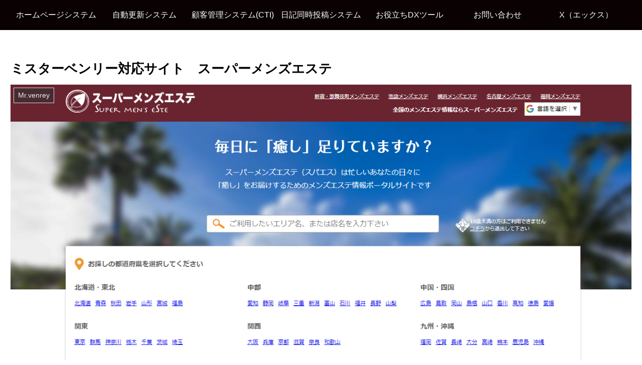

--- FILE ---
content_type: text/html; charset=UTF-8
request_url: https://sysch.net/5590
body_size: 16970
content:
<!doctype html><html dir="ltr" lang="ja" prefix="og: https://ogp.me/ns#"><head><meta charset="utf-8"><style id="litespeed-ccss">body{background-position:top center;background-repeat:no-repeat;background-size:100% auto}.post-date,.post-update{padding:2px;display:inline;font-size:.7em}.search-edit,input[type=text]{padding:11px;border:1px solid #ccc;border-radius:4px;font-size:18px;width:100%}.fz-16px{font-size:16px}.fw-400{font-weight:400}.ff-yu-gothic{font-family:"Yu Gothic",Meiryo,"Hiragino Kaku Gothic ProN","Hiragino Sans",sans-serif}*{padding:0;margin:0;box-sizing:border-box;word-wrap:break-word;overflow-wrap:break-word}.container{padding-right:constant(safe-area-inset-right);padding-left:constant(safe-area-inset-left);padding-right:env(safe-area-inset-right);padding-left:env(safe-area-inset-left)}body{font-family:"Hiragino Kaku Gothic ProN","Hiragino Sans",Meiryo,sans-serif;font-size:18px;color:#333;line-height:1.8;margin:0;overflow-wrap:break-word;background-color:#f4f5f7;text-size-adjust:100%;-webkit-text-size-adjust:100%;-moz-text-size-adjust:100%;background-attachment:fixed}a{color:#1967d2}ul{padding-left:40px}ul{list-style-type:disc}.cf:after{clear:both;content:"";display:block}.header-container,.main{background-color:#fff}.wrap{width:1256px;margin:0 auto}.content-in{display:flex;justify-content:space-between;flex-wrap:wrap}.main{width:860px;padding:20px 29px;border:1px solid transparent;border-radius:4px;position:relative}.no-sidebar .content .main{margin:0;width:100%}.no-scrollable-main .main{height:100%}@media all and (-ms-high-contrast:none){.logo{height:100%}}.publisher{display:none}figure{margin:0}img{max-width:100%;height:auto;border:0}.logo{text-align:center}.logo-image span,.logo-image a{display:inline-block;max-width:100%}.site-name-text-link{color:#333;text-decoration:none;font-weight:400}.site-name-text{font-size:28px}.logo-image{padding:10px 0;font-size:inherit}.navi{background-color:#fff}.navi-in a{position:relative}.navi-in>ul{padding:0;margin:0;list-style:none;display:flex;flex-wrap:wrap;justify-content:center;text-align:center}.navi-in>ul li{display:block;width:176px;height:60px;line-height:60px;position:relative}.navi-in a{color:#333;text-decoration:none;display:block;font-size:16px}.cat-label{position:absolute;top:.3em;left:.3em;border:1px solid #eee;font-size:11px;color:#fff;background-color:rgba(51,51,51,.7);padding:1px 5px;max-width:80%;white-space:nowrap;overflow:hidden;text-overflow:ellipsis}.post-date,.post-update{margin-right:8px}.copy-info{display:none;padding:1em 2em;color:#fff;border-radius:8px;position:fixed;top:50%;left:50%;transform:translate(-50%,-50%);background-color:#333;opacity:.8;box-shadow:0 4px 8px #777;z-index:2}.content{margin-top:24px}.entry-title{font-size:26px;margin:16px 0;line-height:1.3}.article{margin-bottom:2em}.article h1{line-height:1.25;font-weight:700}.no-post-date .post-date,.no-post-update .post-update{display:none}.eye-catch-wrap{display:flex}.eye-catch{position:relative;margin-bottom:.6em;max-width:100%}.eye-catch .cat-label{position:absolute;right:auto;top:.4em;bottom:auto;left:.4em;font-size:14px;padding:2px 8px;opacity:.9;border:1px solid #eee}.eye-catch img{vertical-align:bottom}@media all and (-ms-high-contrast:none){.eye-catch-wrap{display:block}}.no-sidebar .content-in{display:block}.mobile-menu-buttons{background:#fff;box-shadow:0 0 5px #a9a9a9;font-size:19px;position:fixed;bottom:0;left:0;right:0;z-index:2;padding:0;margin:0;list-style:none;display:none;align-items:center;line-height:1.4;min-height:50px}.mobile-menu-buttons .menu-icon{text-align:center;width:100%;display:block}.mobile-menu-buttons .menu-caption{font-size:9px;text-align:center;opacity:.8;display:block}.mobile-menu-buttons .menu-button{position:relative;width:100%}.mobile-menu-buttons .menu-button>a{display:block;color:#333;text-decoration:none}.mobile-footer-menu-buttons{padding-bottom:constant(safe-area-inset-bottom);padding-bottom:env(safe-area-inset-bottom)}#navi-menu-close,#search-menu-close{display:none;position:fixed;z-index:99;top:0;left:0;width:100%;height:100%;background:#000}.menu-content{overflow:auto;position:fixed;top:0;z-index:9999;width:100%;max-width:400px;height:100%;background:#fff;opacity:1;overflow:scroll;-webkit-overflow-scrolling:touch}.menu-content .menu-drawer{padding:0 1em 30px}.navi-menu-content{left:0;-webkit-transform:translateX(-105%);transform:translateX(-105%)}.search-menu-content{position:fixed;top:40%;z-index:99;width:90%;left:5%;right:5%;-webkit-transform:translateY(900%);transform:translateY(900%);opacity:0}.search-menu-content .search-edit{width:100%}.menu-drawer li{display:block}.menu-drawer a{color:#333;text-decoration:none;padding:6px;display:block}.menu-close-button{display:block;text-align:center;font-size:2em}.footer-bottom.fdt-up-and-down .footer-bottom-logo{display:none}.footer-bottom-logo{float:left;bottom:0;position:absolute}.footer-bottom-logo .site-name-text{font-size:18px}.footer-bottom-logo .logo-image{padding:0}.footer-bottom-logo img{height:50px;width:auto}.go-to-top{position:fixed;display:none;right:10px;bottom:10px;z-index:99999}.go-to-top-button{background-color:#eee;color:#333;text-decoration:none;display:flex;justify-content:center;align-items:center;width:40px;height:40px;text-align:center;line-height:1;border-radius:5px;font-size:22px}.search-box{margin:1em 0 2em;position:relative}.search-edit{font-family:inherit}#search-menu-content .search-edit{font-size:16px}.search-submit{position:absolute;right:3px;top:calc(50% - 12px);font-size:20px;border:none;color:#ddd;padding:0 8px;background-color:rgba(255,255,255,0)}.display-none{display:none}.main{z-index:0}.is-header-fixed .header-container{z-index:3}@media screen and (max-width:1023px){.content-in{display:block}main.main{display:block;margin:10px;width:auto}.footer-bottom-logo{float:none}.footer-bottom-logo{line-height:1}.footer-bottom-logo{position:relative;bottom:auto}.logo-footer{margin:8px auto}.mobile-menu-buttons{display:flex;align-items:stretch}.mobile-menu-buttons>li{padding-top:3px}.mobile-button-fmb .go-to-top-button{display:none}.mblt-footer-mobile-buttons{margin-bottom:50px}.mblt-footer-mobile-buttons .go-to-top-button{display:none}}@media screen and (max-width:834px){.navi-in>.menu-header{display:none}main.main{padding:16px;margin:10px 0;border-width:0}.eye-catch .cat-label{font-size:10px;padding:2px 4px}.content{margin-top:10px}}@media screen and (max-width:480px){.cat-label{font-size:10px;padding:1px 3px}.entry-title{padding:.6em}.entry-title{font-size:20px;padding:.6em .8em}.entry-title{margin:0;margin-bottom:6px}body{font-size:16px}.menu-content{max-width:84%}}body{color:#000}body.public-page{background-color:#fff}#header-container .navi{background-color:#0a0202}#navi .navi-in a{color:#fff}#navi .navi-in a{color:#fff}.main{width:1242px}.main{padding:20px}.wrap{width:1602px}@media screen and (max-width:1626px){.wrap{width:auto}.main{margin:0 .5%}.main{width:67.4%}}body:after{content:url(https://sysch.net/wp-content/themes/cocoon-master/lib/analytics/access.php?post_id=5590&post_type=post)!important;visibility:hidden;position:absolute;bottom:0;right:0;width:1px;height:1px;overflow:hidden;display:inline!important}.eye-catch{width:100%}.eye-catch img{width:100%;min-width:100%;display:block}.body .article{margin-bottom:2.5em}@media screen and (max-width:480px){.body,.menu-content{font-size:14px}}@media screen and (max-width:1023px){main.main{padding:16px}}.logo-image span,.logo-image a{line-height:1}.logo-image{padding:20px 0 30px}.v4 form{margin:5px 0}.v4 input[type=checkbox]{border:1px solid #6c7781;background:#fff;color:#555;clear:none;line-height:0;height:16px;margin:-2px 4px 0 0;outline:0;padding:0!important;text-align:center;vertical-align:middle;width:16px;min-width:16px;-webkit-appearance:none;box-shadow:inset 0 1px 2px rgba(0,0,0,.1);margin-right:0}@media screen and (max-width:480px){main>article{padding:0!important}.menu-close-button{position:sticky;position:-webkit-sticky;top:0;background:#fff;z-index:1;padding:10px 0 0}}ul{box-sizing:border-box}:root{--wp--preset--font-size--normal:16px;--wp--preset--font-size--huge:42px}body{--wp--preset--color--black:#333;--wp--preset--color--cyan-bluish-gray:#abb8c3;--wp--preset--color--white:#fff;--wp--preset--color--pale-pink:#f78da7;--wp--preset--color--vivid-red:#cf2e2e;--wp--preset--color--luminous-vivid-orange:#ff6900;--wp--preset--color--luminous-vivid-amber:#fcb900;--wp--preset--color--light-green-cyan:#7bdcb5;--wp--preset--color--vivid-green-cyan:#00d084;--wp--preset--color--pale-cyan-blue:#8ed1fc;--wp--preset--color--vivid-cyan-blue:#0693e3;--wp--preset--color--vivid-purple:#9b51e0;--wp--preset--color--key-color:#19448e;--wp--preset--color--red:#e60033;--wp--preset--color--syuiro:#ef454a;--wp--preset--color--usuaka:#f89174;--wp--preset--color--pink:#f48fb1;--wp--preset--color--light-pink:#ffb6c1;--wp--preset--color--indigo:#1e50a2;--wp--preset--color--blue:#0095d9;--wp--preset--color--light-blue:#2ca9e1;--wp--preset--color--sky-blue:#87ceeb;--wp--preset--color--cyan:#00a3af;--wp--preset--color--teal:#007b43;--wp--preset--color--green:#3eb370;--wp--preset--color--light-green:#8bc34a;--wp--preset--color--lime:#c3d825;--wp--preset--color--yellow:#ffd900;--wp--preset--color--amber:#ffc107;--wp--preset--color--light-orange:#ffc778;--wp--preset--color--orange:#f39800;--wp--preset--color--deep-orange:#ea5506;--wp--preset--color--purple:#884898;--wp--preset--color--deep:#55295b;--wp--preset--color--brown:#954e2a;--wp--preset--color--grey:#949495;--wp--preset--color--shironezu:#dcdddd;--wp--preset--color--light-grey:#e8ecef;--wp--preset--color--white-violet:#eaedf7;--wp--preset--color--luna-white:#eaf4fc;--wp--preset--color--watery-blue:#f3fafe;--wp--preset--color--watery-green:#ebf8f4;--wp--preset--color--indigo-white:#ebf6f7;--wp--preset--color--watery-red:#fdf2f2;--wp--preset--color--watery-yellow:#fff7cc;--wp--preset--color--ebur:#f8f4e6;--wp--preset--color--kinari:#fbfaf5;--wp--preset--color--white-porcelain:#f8fbf8;--wp--preset--color--ex-a:#fff;--wp--preset--color--ex-b:#fff;--wp--preset--color--ex-c:#fff;--wp--preset--color--ex-d:#fff;--wp--preset--color--ex-e:#fff;--wp--preset--color--ex-f:#fff;--wp--preset--color--kb-palette-1:#000;--wp--preset--gradient--vivid-cyan-blue-to-vivid-purple:linear-gradient(135deg,rgba(6,147,227,1) 0%,#9b51e0 100%);--wp--preset--gradient--light-green-cyan-to-vivid-green-cyan:linear-gradient(135deg,#7adcb4 0%,#00d082 100%);--wp--preset--gradient--luminous-vivid-amber-to-luminous-vivid-orange:linear-gradient(135deg,rgba(252,185,0,1) 0%,rgba(255,105,0,1) 100%);--wp--preset--gradient--luminous-vivid-orange-to-vivid-red:linear-gradient(135deg,rgba(255,105,0,1) 0%,#cf2e2e 100%);--wp--preset--gradient--very-light-gray-to-cyan-bluish-gray:linear-gradient(135deg,#eee 0%,#a9b8c3 100%);--wp--preset--gradient--cool-to-warm-spectrum:linear-gradient(135deg,#4aeadc 0%,#9778d1 20%,#cf2aba 40%,#ee2c82 60%,#fb6962 80%,#fef84c 100%);--wp--preset--gradient--blush-light-purple:linear-gradient(135deg,#ffceec 0%,#9896f0 100%);--wp--preset--gradient--blush-bordeaux:linear-gradient(135deg,#fecda5 0%,#fe2d2d 50%,#6b003e 100%);--wp--preset--gradient--luminous-dusk:linear-gradient(135deg,#ffcb70 0%,#c751c0 50%,#4158d0 100%);--wp--preset--gradient--pale-ocean:linear-gradient(135deg,#fff5cb 0%,#b6e3d4 50%,#33a7b5 100%);--wp--preset--gradient--electric-grass:linear-gradient(135deg,#caf880 0%,#71ce7e 100%);--wp--preset--gradient--midnight:linear-gradient(135deg,#020381 0%,#2874fc 100%);--wp--preset--duotone--dark-grayscale:url('#wp-duotone-dark-grayscale');--wp--preset--duotone--grayscale:url('#wp-duotone-grayscale');--wp--preset--duotone--purple-yellow:url('#wp-duotone-purple-yellow');--wp--preset--duotone--blue-red:url('#wp-duotone-blue-red');--wp--preset--duotone--midnight:url('#wp-duotone-midnight');--wp--preset--duotone--magenta-yellow:url('#wp-duotone-magenta-yellow');--wp--preset--duotone--purple-green:url('#wp-duotone-purple-green');--wp--preset--duotone--blue-orange:url('#wp-duotone-blue-orange');--wp--preset--font-size--small:13px;--wp--preset--font-size--medium:20px;--wp--preset--font-size--large:36px;--wp--preset--font-size--x-large:42px}:root{--size:100px;--bord:15px}:root{--global-kb-font-size-sm:clamp(.8rem,.73rem + .217vw,.9rem);--global-kb-font-size-md:clamp(1.1rem,.995rem + .326vw,1.25rem);--global-kb-font-size-lg:clamp(1.75rem,1.576rem + .543vw,2rem);--global-kb-font-size-xl:clamp(2.25rem,1.728rem + 1.63vw,3rem);--global-kb-font-size-xxl:clamp(2.5rem,1.456rem + 3.26vw,4rem);--global-kb-font-size-xxxl:clamp(2.75rem,.489rem + 7.065vw,6rem)}.no-sidebar .wrap{width:1242px}.main{width:1242px}.wrap{width:1602px}@media screen and (max-width:1626px){.no-sidebar .wrap,.wrap{width:100%}}@media screen and (max-width:1626px){.main{width:calc(100% - 30% - 2%)}}@media screen and (max-width:1626px){.main{margin:0 20px 0 auto}}</style><link rel="preload" data-asynced="1" data-optimized="2" as="style" onload="this.onload=null;this.rel='stylesheet'" href="https://sysch.net/wp-content/litespeed/css/1ac1d21e625bfc5ff447bb3731bf8c03.css?ver=d6963" /><script type="litespeed/javascript">!function(a){"use strict";var b=function(b,c,d){function e(a){return h.body?a():void setTimeout(function(){e(a)})}function f(){i.addEventListener&&i.removeEventListener("load",f),i.media=d||"all"}var g,h=a.document,i=h.createElement("link");if(c)g=c;else{var j=(h.body||h.getElementsByTagName("head")[0]).childNodes;g=j[j.length-1]}var k=h.styleSheets;i.rel="stylesheet",i.href=b,i.media="only x",e(function(){g.parentNode.insertBefore(i,c?g:g.nextSibling)});var l=function(a){for(var b=i.href,c=k.length;c--;)if(k[c].href===b)return a();setTimeout(function(){l(a)})};return i.addEventListener&&i.addEventListener("load",f),i.onloadcssdefined=l,l(f),i};"undefined"!=typeof exports?exports.loadCSS=b:a.loadCSS=b}("undefined"!=typeof global?global:this);!function(a){if(a.loadCSS){var b=loadCSS.relpreload={};if(b.support=function(){try{return a.document.createElement("link").relList.supports("preload")}catch(b){return!1}},b.poly=function(){for(var b=a.document.getElementsByTagName("link"),c=0;c<b.length;c++){var d=b[c];"preload"===d.rel&&"style"===d.getAttribute("as")&&(a.loadCSS(d.href,d,d.getAttribute("media")),d.rel=null)}},!b.support()){b.poly();var c=a.setInterval(b.poly,300);a.addEventListener&&a.addEventListener("load",function(){b.poly(),a.clearInterval(c)}),a.attachEvent&&a.attachEvent("onload",function(){a.clearInterval(c)})}}}(this);</script><meta http-equiv="X-UA-Compatible" content="IE=edge"><meta name="viewport" content="width=device-width, initial-scale=1.0, viewport-fit=cover"/><meta name="referrer" content="no-referrer-when-downgrade"/><script type="litespeed/javascript" data-src="https://www.googletagmanager.com/gtag/js?id=G-DV6BJNKQYM"></script><script type="litespeed/javascript">window.dataLayer=window.dataLayer||[];function gtag(){dataLayer.push(arguments)}
gtag('js',new Date());gtag('config','G-DV6BJNKQYM')</script><meta name="google-site-verification" content="google-site-verification=dKMJmx0fpWfruCxwMwrKWjPBbS6cLcPorS8scOE4ECo"/><link rel="preconnect dns-prefetch" href="//www.googletagmanager.com"><link rel="preconnect dns-prefetch" href="//www.google-analytics.com"><link rel="preconnect dns-prefetch" href="//ajax.googleapis.com"><link rel="preconnect dns-prefetch" href="//cdnjs.cloudflare.com"><link rel="preconnect dns-prefetch" href="//pagead2.googlesyndication.com"><link rel="preconnect dns-prefetch" href="//googleads.g.doubleclick.net"><link rel="preconnect dns-prefetch" href="//tpc.googlesyndication.com"><link rel="preconnect dns-prefetch" href="//ad.doubleclick.net"><link rel="preconnect dns-prefetch" href="//www.gstatic.com"><link rel="preconnect dns-prefetch" href="//cse.google.com"><link rel="preconnect dns-prefetch" href="//fonts.gstatic.com"><link rel="preconnect dns-prefetch" href="//fonts.googleapis.com"><link rel="preconnect dns-prefetch" href="//cms.quantserve.com"><link rel="preconnect dns-prefetch" href="//secure.gravatar.com"><link rel="preconnect dns-prefetch" href="//cdn.syndication.twimg.com"><link rel="preconnect dns-prefetch" href="//cdn.jsdelivr.net"><link rel="preconnect dns-prefetch" href="//images-fe.ssl-images-amazon.com"><link rel="preconnect dns-prefetch" href="//completion.amazon.com"><link rel="preconnect dns-prefetch" href="//m.media-amazon.com"><link rel="preconnect dns-prefetch" href="//i.moshimo.com"><link rel="preconnect dns-prefetch" href="//aml.valuecommerce.com"><link rel="preconnect dns-prefetch" href="//dalc.valuecommerce.com"><link rel="preconnect dns-prefetch" href="//dalb.valuecommerce.com"><title>ミスターベンリー対応サイト スーパーメンズエステ | SysSearch(シスサーチ)</title><meta name="description" content="■スーパーメンズエステ・サイトURL：https://s-este.jp/・サイト管理画面URL：https:"/><meta name="robots" content="max-image-preview:large"/><meta name="google-site-verification" content="google-site-verification=6J65spii9ks0R1zKS_A1UqsakwK3riQcH3c8OlXM8"/><link rel="canonical" href="https://sysch.net/5590"/><meta name="generator" content="All in One SEO (AIOSEO) 4.2.8 "/><meta property="og:locale" content="ja_JP"/><meta property="og:site_name" content="SysSearch(シスサーチ) | 風俗・メンズエステのDXを推進"/><meta property="og:type" content="article"/><meta property="og:title" content="ミスターベンリー対応サイト スーパーメンズエステ | SysSearch(シスサーチ)"/><meta property="og:description" content="■スーパーメンズエステ・サイトURL：https://s-este.jp/・サイト管理画面URL：https:"/><meta property="og:url" content="https://sysch.net/5590"/><meta property="article:published_time" content="2022-11-15T10:47:39+00:00"/><meta property="article:modified_time" content="2023-01-06T12:45:09+00:00"/><meta name="twitter:card" content="summary_large_image"/><meta name="twitter:title" content="ミスターベンリー対応サイト スーパーメンズエステ | SysSearch(シスサーチ)"/><meta name="twitter:description" content="■スーパーメンズエステ・サイトURL：https://s-este.jp/・サイト管理画面URL：https:"/><meta name="twitter:image" content="https://sysch.net/wp-content/uploads/88a5c0e9739fd6d9908b3fbda69c0f35.png"/><script type="application/ld+json" class="aioseo-schema">
			{"@context":"https:\/\/schema.org","@graph":[{"@type":"BlogPosting","@id":"https:\/\/sysch.net\/5590#blogposting","name":"\u30df\u30b9\u30bf\u30fc\u30d9\u30f3\u30ea\u30fc\u5bfe\u5fdc\u30b5\u30a4\u30c8 \u30b9\u30fc\u30d1\u30fc\u30e1\u30f3\u30ba\u30a8\u30b9\u30c6 | SysSearch(\u30b7\u30b9\u30b5\u30fc\u30c1)","headline":"\u30df\u30b9\u30bf\u30fc\u30d9\u30f3\u30ea\u30fc\u5bfe\u5fdc\u30b5\u30a4\u30c8\u3000\u30b9\u30fc\u30d1\u30fc\u30e1\u30f3\u30ba\u30a8\u30b9\u30c6","author":{"@id":"https:\/\/sysch.net\/author\/soft#author"},"publisher":{"@id":"https:\/\/sysch.net\/#organization"},"image":{"@type":"ImageObject","url":"https:\/\/sysch.net\/wp-content\/uploads\/88a5c0e9739fd6d9908b3fbda69c0f35.png","width":1375,"height":857},"datePublished":"2022-11-15T10:47:39+09:00","dateModified":"2023-01-06T12:45:09+09:00","inLanguage":"ja","mainEntityOfPage":{"@id":"https:\/\/sysch.net\/5590#webpage"},"isPartOf":{"@id":"https:\/\/sysch.net\/5590#webpage"},"articleSection":"Mr.venrey"},{"@type":"BreadcrumbList","@id":"https:\/\/sysch.net\/5590#breadcrumblist","itemListElement":[{"@type":"ListItem","@id":"https:\/\/sysch.net\/#listItem","position":1,"item":{"@type":"WebPage","@id":"https:\/\/sysch.net\/","name":"\u30db\u30fc\u30e0","description":"\u30b7\u30b9\u30b5\u30fc\u30c1\u306f\u98a8\u4fd7\u5e97\u3001\u30e1\u30f3\u30ba\u30a8\u30b9\u30c6\u5e97\u306e\u30b7\u30b9\u30c6\u30e0\/\u30c4\u30fc\u30eb\u5c02\u9580\u306e\u6bd4\u8f03\u30b5\u30a4\u30c8\u3067\u3059\u3002\u98a8\u4fd7\u5e97\u3001\u30e1\u30f3\u30ba\u30a8\u30b9\u30c6\u5e97\u306e\u7d4c\u55b6\u3092\u52a9\u3051\u3066\u304f\u308c\u308b\u30b7\u30b9\u30c6\u30e0\u3092\u52b9\u7387\u3088\u304f\u63a2\u305b\u308b\u30b5\u30a4\u30c8\u3067\u3059\u3002 \u30b7\u30b9\u30c6\u30e0\u306e\u529b\u3067\u300c\u4eba\u624b\u304c\u8db3\u308a\u306a\u3044\u300d\u300c\u4eba\u4ef6\u8cbb\u304c\u9ad8\u3044\u300d\u306a\u3069\u306e\u7d4c\u55b6\u8ab2\u984c\u3092\u89e3\u6c7a\u3044\u305f\u3057\u307e\u3059\u3002","url":"https:\/\/sysch.net\/"}}]},{"@type":"Organization","@id":"https:\/\/sysch.net\/#organization","name":"SystemSearch(\u30b7\u30b9\u30b5\u30fc\u30c1)","url":"https:\/\/sysch.net\/"},{"@type":"WebPage","@id":"https:\/\/sysch.net\/5590#webpage","url":"https:\/\/sysch.net\/5590","name":"\u30df\u30b9\u30bf\u30fc\u30d9\u30f3\u30ea\u30fc\u5bfe\u5fdc\u30b5\u30a4\u30c8 \u30b9\u30fc\u30d1\u30fc\u30e1\u30f3\u30ba\u30a8\u30b9\u30c6 | SysSearch(\u30b7\u30b9\u30b5\u30fc\u30c1)","description":"\u25a0\u30b9\u30fc\u30d1\u30fc\u30e1\u30f3\u30ba\u30a8\u30b9\u30c6\u30fb\u30b5\u30a4\u30c8URL\uff1ahttps:\/\/s-este.jp\/\u30fb\u30b5\u30a4\u30c8\u7ba1\u7406\u753b\u9762URL\uff1ahttps:","inLanguage":"ja","isPartOf":{"@id":"https:\/\/sysch.net\/#website"},"breadcrumb":{"@id":"https:\/\/sysch.net\/5590#breadcrumblist"},"author":"https:\/\/sysch.net\/author\/soft#author","creator":"https:\/\/sysch.net\/author\/soft#author","image":{"@type":"ImageObject","url":"https:\/\/sysch.net\/wp-content\/uploads\/88a5c0e9739fd6d9908b3fbda69c0f35.png","@id":"https:\/\/sysch.net\/#mainImage","width":1375,"height":857},"primaryImageOfPage":{"@id":"https:\/\/sysch.net\/5590#mainImage"},"datePublished":"2022-11-15T10:47:39+09:00","dateModified":"2023-01-06T12:45:09+09:00"},{"@type":"WebSite","@id":"https:\/\/sysch.net\/#website","url":"https:\/\/sysch.net\/","name":"SysSearch(\u30b7\u30b9\u30b5\u30fc\u30c1)","description":"\u98a8\u4fd7\u30fb\u30e1\u30f3\u30ba\u30a8\u30b9\u30c6\u306eDX\u3092\u63a8\u9032","inLanguage":"ja","publisher":{"@id":"https:\/\/sysch.net\/#organization"}}]}
		</script><link rel='dns-prefetch' href='//ajax.googleapis.com'/><link rel='dns-prefetch' href='//cdnjs.cloudflare.com'/><link rel='dns-prefetch' href='//polyfill.io'/><link rel='dns-prefetch' href='//s.w.org'/><script src='https://ajax.googleapis.com/ajax/libs/jquery/1.12.4/jquery.min.js?ver=1.12.4' id='jquery-core-js'></script><script data-optimized="1" type="litespeed/javascript" data-src='https://sysch.net/wp-content/litespeed/js/5fca4cc5c4280584d10b88bbfe2a8837.js?ver=a8837' id='jquery-migrate-js'></script><script data-optimized="1" type="litespeed/javascript" data-src='https://sysch.net/wp-content/litespeed/js/62cd4e227854f8452976bf1578ee0424.js?ver=bb0bb' id='wur_review_content_script-js'></script><script data-optimized="1" type="litespeed/javascript" data-src='https://sysch.net/wp-content/litespeed/js/3e0ea2c575ed7a7a6afe6ad38a65758d.js?ver=5758d' id='site-reviews/polyfill-js'></script><meta name="generator" content="Site Kit by Google 1.118.0"/><link rel="canonical" href="https://sysch.net/5590"><meta name="description" content="■スーパーメンズエステ・サイトURL：・サイト管理画面URL：■更新可能な対応コンテンツ・スーパーメンズエステ(エステ速報)・スーパーメンズエステ(スーパーメンズエステ限定割引)風俗自動更新システム「ミスターベンリー」は「スーパーメンズエス"><meta name="keywords" content="Mr.venrey"><meta name="thumbnail" content="https://sysch.net/wp-content/uploads/88a5c0e9739fd6d9908b3fbda69c0f35.png"><script type="application/ld+json">
{
  "@context": "https://schema.org",
  "@type": "Article",
  "mainEntityOfPage":{
    "@type":"WebPage",
    "@id":"https://sysch.net/5590"
  },
  "headline": "ミスターベンリー対応サイト　スーパーメンズエステ",
  "image": {
    "@type": "ImageObject",
    "url": "https://sysch.net/wp-content/uploads/88a5c0e9739fd6d9908b3fbda69c0f35.png",
    "width": 1375,
    "height": 857
  },
  "datePublished": "2022-11-15T19:47:39+09:00",
  "dateModified": "2023-01-06T21:45:09+09:00",
  "author": {
    "@type": "Person",
    "name": "SysSearch(シスサーチ)",
    "url": "https://sysch.net"
  },
  "publisher": {
    "@type": "Organization",
    "name": "SysSearch(シスサーチ)",
    "logo": {
      "@type": "ImageObject",
      "url": "https://sysch.net/wp-content/themes/cocoon-master/images/no-amp-logo.png",
      "width": 206,
      "height": 60
    }
  },
  "description": "■スーパーメンズエステ・サイトURL：・サイト管理画面URL：■更新可能な対応コンテンツ・スーパーメンズエステ(エステ速報)・スーパーメンズエステ(スーパーメンズエステ限定割引)風俗自動更新システム「ミスターベンリー」は「スーパーメンズエス…"
}
</script><link rel="icon" href="https://sysch.net/wp-content/uploads/994ce672d418efb5f79c65c99a0a6ba4.png" sizes="32x32"/><link rel="icon" href="https://sysch.net/wp-content/uploads/994ce672d418efb5f79c65c99a0a6ba4.png" sizes="192x192"/><link rel="apple-touch-icon" href="https://sysch.net/wp-content/uploads/994ce672d418efb5f79c65c99a0a6ba4.png"/><meta name="msapplication-TileImage" content="https://sysch.net/wp-content/uploads/994ce672d418efb5f79c65c99a0a6ba4.png"/><script type="litespeed/javascript" data-src="https://www.googletagmanager.com/gtag/js?id=G-NC07JKBG0T"></script><script type="litespeed/javascript">window.dataLayer=window.dataLayer||[];function gtag(){dataLayer.push(arguments)}
gtag('js',new Date());gtag('config','G-NC07JKBG0T')</script><link rel="preload" as="font" type="font/woff" href="https://sysch.net/wp-content/themes/cocoon-master/webfonts/icomoon/fonts/icomoon.woff?3o5bkh" crossorigin><link rel="preload" as="font" type="font/ttf" href="https://sysch.net/wp-content/themes/cocoon-master/webfonts/icomoon/fonts/icomoon.ttf?3o5bkh" crossorigin><link rel="preload" as="font" type="font/woff2" href="https://sysch.net/wp-content/themes/cocoon-master/webfonts/fontawesome/fonts/fontawesome-webfont.woff2?v=4.7.0" crossorigin></head><body class="post-template-default single single-post postid-5590 single-format-standard wp-custom-logo body public-page page-body categoryid-135 ff-yu-gothic fz-16px fw-400 hlt-center-logo-wrap ect-vertical-card-3-wrap rect-entry-card-wrap no-sidebar no-scrollable-sidebar no-scrollable-main sidebar-right no-appeal-area mblt-footer-mobile-buttons author-admin mobile-button-fmb no-mobile-sidebar no-post-date no-post-update no-post-author no-sp-snippet font-awesome-4 is-header-fixed  v4 skin- c-blue no-site-header no-footer-meta no-footer-navi-v4 no-link-button-footer" itemscope itemtype="https://schema.org/WebPage" data-barba="wrapper"><div id="container" class="container cf" data-barba="container" data-barba-namespace="singular"><svg xmlns="http://www.w3.org/2000/svg" viewBox="0 0 0 0" width="0" height="0" focusable="false" role="none" style="visibility: hidden; position: absolute; left: -9999px; overflow: hidden;"><defs><filter id="wp-duotone-dark-grayscale"><feColorMatrix color-interpolation-filters="sRGB" type="matrix" values=" .299 .587 .114 0 0 .299 .587 .114 0 0 .299 .587 .114 0 0 .299 .587 .114 0 0 "/><feComponentTransfer color-interpolation-filters="sRGB"><feFuncR type="table" tableValues="0 0.49803921568627"/><feFuncG type="table" tableValues="0 0.49803921568627"/><feFuncB type="table" tableValues="0 0.49803921568627"/><feFuncA type="table" tableValues="1 1"/></feComponentTransfer><feComposite in2="SourceGraphic" operator="in"/></filter></defs></svg><svg xmlns="http://www.w3.org/2000/svg" viewBox="0 0 0 0" width="0" height="0" focusable="false" role="none" style="visibility: hidden; position: absolute; left: -9999px; overflow: hidden;"><defs><filter id="wp-duotone-grayscale"><feColorMatrix color-interpolation-filters="sRGB" type="matrix" values=" .299 .587 .114 0 0 .299 .587 .114 0 0 .299 .587 .114 0 0 .299 .587 .114 0 0 "/><feComponentTransfer color-interpolation-filters="sRGB"><feFuncR type="table" tableValues="0 1"/><feFuncG type="table" tableValues="0 1"/><feFuncB type="table" tableValues="0 1"/><feFuncA type="table" tableValues="1 1"/></feComponentTransfer><feComposite in2="SourceGraphic" operator="in"/></filter></defs></svg><svg xmlns="http://www.w3.org/2000/svg" viewBox="0 0 0 0" width="0" height="0" focusable="false" role="none" style="visibility: hidden; position: absolute; left: -9999px; overflow: hidden;"><defs><filter id="wp-duotone-purple-yellow"><feColorMatrix color-interpolation-filters="sRGB" type="matrix" values=" .299 .587 .114 0 0 .299 .587 .114 0 0 .299 .587 .114 0 0 .299 .587 .114 0 0 "/><feComponentTransfer color-interpolation-filters="sRGB"><feFuncR type="table" tableValues="0.54901960784314 0.98823529411765"/><feFuncG type="table" tableValues="0 1"/><feFuncB type="table" tableValues="0.71764705882353 0.25490196078431"/><feFuncA type="table" tableValues="1 1"/></feComponentTransfer><feComposite in2="SourceGraphic" operator="in"/></filter></defs></svg><svg xmlns="http://www.w3.org/2000/svg" viewBox="0 0 0 0" width="0" height="0" focusable="false" role="none" style="visibility: hidden; position: absolute; left: -9999px; overflow: hidden;"><defs><filter id="wp-duotone-blue-red"><feColorMatrix color-interpolation-filters="sRGB" type="matrix" values=" .299 .587 .114 0 0 .299 .587 .114 0 0 .299 .587 .114 0 0 .299 .587 .114 0 0 "/><feComponentTransfer color-interpolation-filters="sRGB"><feFuncR type="table" tableValues="0 1"/><feFuncG type="table" tableValues="0 0.27843137254902"/><feFuncB type="table" tableValues="0.5921568627451 0.27843137254902"/><feFuncA type="table" tableValues="1 1"/></feComponentTransfer><feComposite in2="SourceGraphic" operator="in"/></filter></defs></svg><svg xmlns="http://www.w3.org/2000/svg" viewBox="0 0 0 0" width="0" height="0" focusable="false" role="none" style="visibility: hidden; position: absolute; left: -9999px; overflow: hidden;"><defs><filter id="wp-duotone-midnight"><feColorMatrix color-interpolation-filters="sRGB" type="matrix" values=" .299 .587 .114 0 0 .299 .587 .114 0 0 .299 .587 .114 0 0 .299 .587 .114 0 0 "/><feComponentTransfer color-interpolation-filters="sRGB"><feFuncR type="table" tableValues="0 0"/><feFuncG type="table" tableValues="0 0.64705882352941"/><feFuncB type="table" tableValues="0 1"/><feFuncA type="table" tableValues="1 1"/></feComponentTransfer><feComposite in2="SourceGraphic" operator="in"/></filter></defs></svg><svg xmlns="http://www.w3.org/2000/svg" viewBox="0 0 0 0" width="0" height="0" focusable="false" role="none" style="visibility: hidden; position: absolute; left: -9999px; overflow: hidden;"><defs><filter id="wp-duotone-magenta-yellow"><feColorMatrix color-interpolation-filters="sRGB" type="matrix" values=" .299 .587 .114 0 0 .299 .587 .114 0 0 .299 .587 .114 0 0 .299 .587 .114 0 0 "/><feComponentTransfer color-interpolation-filters="sRGB"><feFuncR type="table" tableValues="0.78039215686275 1"/><feFuncG type="table" tableValues="0 0.94901960784314"/><feFuncB type="table" tableValues="0.35294117647059 0.47058823529412"/><feFuncA type="table" tableValues="1 1"/></feComponentTransfer><feComposite in2="SourceGraphic" operator="in"/></filter></defs></svg><svg xmlns="http://www.w3.org/2000/svg" viewBox="0 0 0 0" width="0" height="0" focusable="false" role="none" style="visibility: hidden; position: absolute; left: -9999px; overflow: hidden;"><defs><filter id="wp-duotone-purple-green"><feColorMatrix color-interpolation-filters="sRGB" type="matrix" values=" .299 .587 .114 0 0 .299 .587 .114 0 0 .299 .587 .114 0 0 .299 .587 .114 0 0 "/><feComponentTransfer color-interpolation-filters="sRGB"><feFuncR type="table" tableValues="0.65098039215686 0.40392156862745"/><feFuncG type="table" tableValues="0 1"/><feFuncB type="table" tableValues="0.44705882352941 0.4"/><feFuncA type="table" tableValues="1 1"/></feComponentTransfer><feComposite in2="SourceGraphic" operator="in"/></filter></defs></svg><svg xmlns="http://www.w3.org/2000/svg" viewBox="0 0 0 0" width="0" height="0" focusable="false" role="none" style="visibility: hidden; position: absolute; left: -9999px; overflow: hidden;"><defs><filter id="wp-duotone-blue-orange"><feColorMatrix color-interpolation-filters="sRGB" type="matrix" values=" .299 .587 .114 0 0 .299 .587 .114 0 0 .299 .587 .114 0 0 .299 .587 .114 0 0 "/><feComponentTransfer color-interpolation-filters="sRGB"><feFuncR type="table" tableValues="0.098039215686275 1"/><feFuncG type="table" tableValues="0 0.66274509803922"/><feFuncB type="table" tableValues="0.84705882352941 0.41960784313725"/><feFuncA type="table" tableValues="1 1"/></feComponentTransfer><feComposite in2="SourceGraphic" operator="in"/></filter></defs></svg><div id="header-container" class="header-container"><div id="header-container-in" class="header-container-in hlt-center-logo"><nav id="navi" class="navi cf" itemscope itemtype="https://schema.org/SiteNavigationElement"><div id="navi-in" class="navi-in wrap cf"><ul id="menu-%e3%83%a1%e3%83%8b%e3%83%a5%e3%83%bc" class="menu-top menu-header menu-pc"><li id="menu-item-6496" class="menu-item menu-item-type-post_type menu-item-object-page menu-item-home menu-item-has-no-description"><a href="https://sysch.net/"><div class="caption-wrap"><div class="item-label">ホームページシステム</div></div></a></li><li id="menu-item-6484" class="menu-item menu-item-type-custom menu-item-object-custom menu-item-has-no-description"><a href="https://sysch.net/%E3%82%B7%E3%82%B9%E3%82%B5%E3%83%BC%E3%83%81%EF%BD%9C%E3%82%B5%E3%82%A4%E3%83%88%E5%87%BA%E5%8B%A4%E8%87%AA%E5%8B%95%E6%9B%B4%E6%96%B0%E3%82%B7%E3%82%B9%E3%83%86%E3%83%A0#content"><div class="caption-wrap"><div class="item-label">自動更新システム</div></div></a></li><li id="menu-item-5953" class="menu-item menu-item-type-custom menu-item-object-custom menu-item-has-no-description"><a href="https://sysch.net/cti#content"><div class="caption-wrap"><div class="item-label">顧客管理システム(CTI)</div></div></a></li><li id="menu-item-5955" class="menu-item menu-item-type-custom menu-item-object-custom menu-item-has-no-description"><a href="https://sysch.net/diary#content"><div class="caption-wrap"><div class="item-label">日記同時投稿システム</div></div></a></li><li id="menu-item-6510" class="menu-item menu-item-type-custom menu-item-object-custom menu-item-has-no-description"><a href="https://sysch.net/?page_id=5181#content"><div class="caption-wrap"><div class="item-label">お役立ちDXツール</div></div></a></li><li id="menu-item-5954" class="menu-item menu-item-type-custom menu-item-object-custom menu-item-has-no-description"><a href="https://sysch.net/%e3%82%b7%e3%82%b9%e3%82%b5%e3%83%bc%e3%83%81%ef%bd%9c%e3%81%8a%e5%95%8f%e3%81%84%e5%90%88%e3%82%8f%e3%81%9b"><div class="caption-wrap"><div class="item-label">お問い合わせ</div></div></a></li><li id="menu-item-5384" class="menu-item menu-item-type-custom menu-item-object-custom menu-item-has-no-description"><a href="https://twitter.com/sysrch"><div class="caption-wrap"><div class="item-label">X（エックス）</div></div></a></li></ul></div></nav></div></div><div id="content" class="content cf"><div id="content-in" class="content-in wrap"><main id="main" class="main" itemscope itemtype="https://schema.org/Blog"><article id="post-5590" class="article post-5590 post type-post status-publish format-standard has-post-thumbnail hentry category-mr_venrey-post" itemscope="itemscope" itemprop="blogPost" itemtype="https://schema.org/BlogPosting"><header class="article-header entry-header"><h1 class="entry-title" itemprop="headline"> ミスターベンリー対応サイト　スーパーメンズエステ</h1><div class="eye-catch-wrap"><figure class="eye-catch" itemprop="image" itemscope itemtype="https://schema.org/ImageObject"><img width="1375" height="857" src="https://sysch.net/wp-content/uploads/88a5c0e9739fd6d9908b3fbda69c0f35.png" class="attachment-1375x857 size-1375x857 eye-catch-image wp-post-image" alt="" srcset="https://sysch.net/wp-content/uploads/88a5c0e9739fd6d9908b3fbda69c0f35.png 1375w, https://sysch.net/wp-content/uploads/88a5c0e9739fd6d9908b3fbda69c0f35-300x187.png 300w, https://sysch.net/wp-content/uploads/88a5c0e9739fd6d9908b3fbda69c0f35-1024x638.png 1024w, https://sysch.net/wp-content/uploads/88a5c0e9739fd6d9908b3fbda69c0f35-768x479.png 768w" sizes="(max-width: 1375px) 100vw, 1375px"/><meta itemprop="url" content="https://sysch.net/wp-content/uploads/88a5c0e9739fd6d9908b3fbda69c0f35.png"><meta itemprop="width" content="1375"><meta itemprop="height" content="857"><span class="cat-label cat-label-135">Mr.venrey</span></figure></div><div class="date-tags"><span class="post-update"><span class="fa fa-history" aria-hidden="true"></span> <time class="entry-date date updated" datetime="2023-01-06T21:45:09+09:00" itemprop="dateModified">2023.01.06</time></span><span class="post-date"><span class="fa fa-clock-o" aria-hidden="true"></span> <span class="entry-date date published"><meta itemprop="datePublished" content="2022-11-15T19:47:39+09:00">2022.11.15</span></span></div></header><div class="entry-content cf is-code-row-number-enable" itemprop="mainEntityOfPage"><p>■<span class="marker">スーパーメンズエステ</span><br>・サイトURL：<a rel="noopener" target="_blank" href="https://s-este.jp/">https://s-este.jp/</a><br>・サイト管理画面URL：<a rel="noopener" target="_blank" href="https://s-este.jp/manage/login/">https://s-este.jp/manage/login/</a><br><br>■<span class="marker-blue">更新可能な対応コンテンツ</span><br>・スーパーメンズエステ(エステ速報)<br>・スーパーメンズエステ(スーパーメンズエステ限定割引)</p><p>風俗自動更新システム「ミスターベンリー」は「スーパーメンズエステ」にも更新対応しているツールです。<br>複数の「風俗サイト」に一括で同時更新可能で「女性プロフィールの更新」や「出勤」に対応しており、最新情報をお店のスタイルに合わせたタイミングで自動更新してくれます。近年ではクラウド版の自動更新システムが主流で、自動更新ツール、自動更新ソフト、自動更新アプリケーションとも言います。<br>※ホテヘル・メンズエステ・デリヘルや他ナイトレジャー系サイトに対応しております。</p><div class="wp-block-kadence-column inner-column-1 kadence-column_2e33b1-fe"><div class="kt-inside-inner-col"></div></div></div><footer class="article-footer entry-footer"><div class="entry-categories-tags ctdt-one-row"><div class="entry-categories"><a class="cat-link cat-link-135" href="https://sysch.net/category/mr_venrey"><span class="fa fa-folder cat-icon tax-icon" aria-hidden="true"></span>Mr.venrey</a></div></div><div class="publisher" itemprop="publisher" itemscope itemtype="https://schema.org/Organization"><div itemprop="logo" itemscope itemtype="https://schema.org/ImageObject"><img src="" width="600" height="60" alt=""><meta itemprop="url" content=""><meta itemprop="width" content="600"><meta itemprop="height" content="60"></div><div itemprop="name">SysSearch(シスサーチ)</div></div></footer></article><p class="contact-text">システムのことお気軽にお問い合わせください。<br>(平日10時～19時)</p><a class="tel" href="tel:07043462519">070-4346-2519</a><p style="text-align:center; margin:20px 0; "><a href="https://line.me/R/ti/p/@837cckzr" target="_blank"><img alt="" src="https://sysch.net/wp-content/uploads/line_banner.gif"></a></p><div class="post-new-box top-content-box"><h3>ミスターベンリー対応サイト　スーパーメンズエステの記事一覧</h3> 記事がまだありません。</div><div class="under-entry-content"><aside id="related-entries" class="related-entries rect-entry-card"><h2 class="related-entry-heading"><span class="related-entry-main-heading main-caption"> 関連記事</span></h2><div class="related-list"><a href="https://sysch.net/5389" class="related-entry-card-wrap a-wrap border-element cf" title="Mr.venreyの効果的な使い方"><article class="related-entry-card e-card cf"><figure class="related-entry-card-thumb card-thumb e-card-thumb"><img src="https://sysch.net/wp-content/themes/cocoon-master/images/no-image-160.png" alt="" class="&quot;no-image related-entry-card-no-image" width="160" height="107"/><span class="cat-label cat-label-135">Mr.venrey</span></figure><div class="related-entry-card-content card-content e-card-content"><h3 class="related-entry-card-title card-title e-card-title"> Mr.venreyの効果的な使い方</h3><div class="related-entry-card-snippet card-snippet e-card-snippet"> この記事は以下の方を対象としています。 ・Mr.venreyユーザーの方 ・使いこなせていない方 Mr.venreyってただの更新システムだと考えていませんか？ そんなことはありません、実は立派な営業ツール...</div></div></article></a><a href="https://sysch.net/5502" class="related-entry-card-wrap a-wrap border-element cf" title="ミスターベンリー対応サイト　365日マネー女子宣言"><article class="related-entry-card e-card cf"><figure class="related-entry-card-thumb card-thumb e-card-thumb"><img width="160" height="107" src="https://sysch.net/wp-content/uploads/0a62411731b6b38daccd4a91191f84ab-160x107.png" class="related-entry-card-thumb-image card-thumb-image wp-post-image" alt="" loading="lazy" srcset="https://sysch.net/wp-content/uploads/0a62411731b6b38daccd4a91191f84ab-160x107.png 160w, https://sysch.net/wp-content/uploads/0a62411731b6b38daccd4a91191f84ab-120x80.png 120w, https://sysch.net/wp-content/uploads/0a62411731b6b38daccd4a91191f84ab-320x213.png 320w, https://sysch.net/wp-content/uploads/0a62411731b6b38daccd4a91191f84ab-501x334.png 501w" sizes="(max-width: 160px) 100vw, 160px"/><span class="cat-label cat-label-135">Mr.venrey</span></figure><div class="related-entry-card-content card-content e-card-content"><h3 class="related-entry-card-title card-title e-card-title"> ミスターベンリー対応サイト　365日マネー女子宣言</h3><div class="related-entry-card-snippet card-snippet e-card-snippet"> ■365日マネー女子宣言・サイトURL：・サイト管理画面URL：■更新可能な対応コンテンツ・365日マネー女子宣言(ラッキーWORKバナー)・365日マネー女子宣言(上位表示) 風俗自動更新システム「ミスターベンリー」は「 365日...</div></div></article></a><a href="https://sysch.net/5532" class="related-entry-card-wrap a-wrap border-element cf" title="ミスターベンリー対応サイト　venty"><article class="related-entry-card e-card cf"><figure class="related-entry-card-thumb card-thumb e-card-thumb"><img width="160" height="107" src="https://sysch.net/wp-content/uploads/venty-160x107.png" class="related-entry-card-thumb-image card-thumb-image wp-post-image" alt="" loading="lazy" srcset="https://sysch.net/wp-content/uploads/venty-160x107.png 160w, https://sysch.net/wp-content/uploads/venty-120x80.png 120w, https://sysch.net/wp-content/uploads/venty-320x213.png 320w, https://sysch.net/wp-content/uploads/venty-501x334.png 501w" sizes="(max-width: 160px) 100vw, 160px"/><span class="cat-label cat-label-135">Mr.venrey</span></figure><div class="related-entry-card-content card-content e-card-content"><h3 class="related-entry-card-title card-title e-card-title"> ミスターベンリー対応サイト　venty</h3><div class="related-entry-card-snippet card-snippet e-card-snippet"> ■venty・サイトURL：・サイト管理画面URL：■更新可能な対応コンテンツ・venty【出勤更新・女性登録のみ】 風俗自動更新システム「ミスターベンリー」は「venty」にも更新対応しているツールです。複数の「風俗サイト」に一括...</div></div></article></a><a href="https://sysch.net/5566" class="related-entry-card-wrap a-wrap border-element cf" title="ミスターベンリー対応サイト　いちごなび"><article class="related-entry-card e-card cf"><figure class="related-entry-card-thumb card-thumb e-card-thumb"><img width="160" height="107" src="https://sysch.net/wp-content/uploads/5a8b2cd90669fab7da10f30b47306eef-160x107.png" class="related-entry-card-thumb-image card-thumb-image wp-post-image" alt="" loading="lazy" srcset="https://sysch.net/wp-content/uploads/5a8b2cd90669fab7da10f30b47306eef-160x107.png 160w, https://sysch.net/wp-content/uploads/5a8b2cd90669fab7da10f30b47306eef-300x199.png 300w, https://sysch.net/wp-content/uploads/5a8b2cd90669fab7da10f30b47306eef-1024x678.png 1024w, https://sysch.net/wp-content/uploads/5a8b2cd90669fab7da10f30b47306eef-768x508.png 768w, https://sysch.net/wp-content/uploads/5a8b2cd90669fab7da10f30b47306eef-120x80.png 120w, https://sysch.net/wp-content/uploads/5a8b2cd90669fab7da10f30b47306eef-320x213.png 320w, https://sysch.net/wp-content/uploads/5a8b2cd90669fab7da10f30b47306eef-501x334.png 501w, https://sysch.net/wp-content/uploads/5a8b2cd90669fab7da10f30b47306eef.png 1243w" sizes="(max-width: 160px) 100vw, 160px"/><span class="cat-label cat-label-135">Mr.venrey</span></figure><div class="related-entry-card-content card-content e-card-content"><h3 class="related-entry-card-title card-title e-card-title"> ミスターベンリー対応サイト　いちごなび</h3><div class="related-entry-card-snippet card-snippet e-card-snippet"> ■いちごなび・サイトURL：・サイト管理画面URL：■更新可能な対応コンテンツ・いちごなび(PICKUP NEWS)・いちごなび(TOPインタビューにする)・いちごなび(店長ブログ) 風俗自動更新システム「ミスターベンリー」は「いち...</div></div></article></a></div></aside><div id="pager-post-navi" class="pager-post-navi post-navi-default cf"><a href="https://sysch.net/5681" title="ミスターベンリー対応サイト　メンログ" class="prev-post a-wrap border-element cf"><div class="fa fa-chevron-left iconfont" aria-hidden="true"></div><figure class="prev-post-thumb card-thumb"><img width="120" height="80" src="https://sysch.net/wp-content/uploads/3ca7da7cf72e66c16f7608c0152d71e9-120x80.png" class="attachment-thumb120 size-thumb120 wp-post-image" alt="" loading="lazy" srcset="https://sysch.net/wp-content/uploads/3ca7da7cf72e66c16f7608c0152d71e9-120x80.png 120w, https://sysch.net/wp-content/uploads/3ca7da7cf72e66c16f7608c0152d71e9-160x107.png 160w, https://sysch.net/wp-content/uploads/3ca7da7cf72e66c16f7608c0152d71e9-320x213.png 320w, https://sysch.net/wp-content/uploads/3ca7da7cf72e66c16f7608c0152d71e9-501x334.png 501w" sizes="(max-width: 120px) 100vw, 120px"/></figure><div class="prev-post-title">ミスターベンリー対応サイト　メンログ</div></a><a href="https://sysch.net/5549" title="ミスターベンリー対応サイト　アロマエステ求人navi" class="next-post a-wrap cf"><div class="fa fa-chevron-right iconfont" aria-hidden="true"></div><figure class="next-post-thumb card-thumb"><img width="120" height="80" src="https://sysch.net/wp-content/uploads/ac102125c9663820a5de70d187e4c330-120x80.png" class="attachment-thumb120 size-thumb120 wp-post-image" alt="" loading="lazy" srcset="https://sysch.net/wp-content/uploads/ac102125c9663820a5de70d187e4c330-120x80.png 120w, https://sysch.net/wp-content/uploads/ac102125c9663820a5de70d187e4c330-160x107.png 160w, https://sysch.net/wp-content/uploads/ac102125c9663820a5de70d187e4c330-320x213.png 320w, https://sysch.net/wp-content/uploads/ac102125c9663820a5de70d187e4c330-501x334.png 501w" sizes="(max-width: 120px) 100vw, 120px"/></figure><div class="next-post-title">ミスターベンリー対応サイト　アロマエステ求人navi</div></a></div></div><div id="breadcrumb" class="breadcrumb breadcrumb-category sbp-main-bottom" itemscope itemtype="https://schema.org/BreadcrumbList"><div class="breadcrumb-home" itemscope itemtype="https://schema.org/ListItem" itemprop="itemListElement"><span class="fa fa-home fa-fw" aria-hidden="true"></span><a href="https://sysch.net" itemprop="item"><span itemprop="name" class="breadcrumb-caption">ホーム</span></a><meta itemprop="position" content="1"/><span class="sp"><span class="fa fa-angle-right" aria-hidden="true"></span></span></div><div class="breadcrumb-item" itemscope itemtype="https://schema.org/ListItem" itemprop="itemListElement"><span class="fa fa-folder fa-fw" aria-hidden="true"></span><a href="https://sysch.net/category/mr_venrey" itemprop="item"><span itemprop="name" class="breadcrumb-caption">Mr.venrey</span></a><meta itemprop="position" content="2"/></div></div></main></div></div><footer id="footer" class="footer footer-container nwa" itemscope itemtype="https://schema.org/WPFooter"><div id="footer-in" class="footer-in wrap cf"><div class="footer-bottom fdt-up-and-down fnm-text-width cf"><div class="footer-bottom-logo"><div class="logo logo-footer logo-image"><a href="https://sysch.net" class="site-name site-name-text-link" itemprop="url"><span class="site-name-text" itemprop="name about"><img class="site-logo-image footer-site-logo-image" src="https://sysch.net/wp-content/uploads/2b530e80c7d0de90885e285c5d798063-1.png" alt="SysSearch(シスサーチ)"></span></a></div></div><div class="footer-bottom-content"><nav id="navi-footer" class="navi-footer"><div id="navi-footer-in" class="navi-footer-in"><ul id="menu-%e3%83%a1%e3%83%8b%e3%83%a5%e3%83%bc-1" class="menu-footer"><li id="menu-item-6496" class="menu-item menu-item-type-post_type menu-item-object-page menu-item-home menu-item-6496"><a href="https://sysch.net/">ホームページシステム</a></li><li id="menu-item-6484" class="menu-item menu-item-type-custom menu-item-object-custom menu-item-6484"><a href="https://sysch.net/%E3%82%B7%E3%82%B9%E3%82%B5%E3%83%BC%E3%83%81%EF%BD%9C%E3%82%B5%E3%82%A4%E3%83%88%E5%87%BA%E5%8B%A4%E8%87%AA%E5%8B%95%E6%9B%B4%E6%96%B0%E3%82%B7%E3%82%B9%E3%83%86%E3%83%A0#content">自動更新システム</a></li><li id="menu-item-5953" class="menu-item menu-item-type-custom menu-item-object-custom menu-item-5953"><a href="https://sysch.net/cti#content">顧客管理システム(CTI)</a></li><li id="menu-item-5955" class="menu-item menu-item-type-custom menu-item-object-custom menu-item-5955"><a href="https://sysch.net/diary#content">日記同時投稿システム</a></li><li id="menu-item-6510" class="menu-item menu-item-type-custom menu-item-object-custom menu-item-6510"><a href="https://sysch.net/?page_id=5181#content">お役立ちDXツール</a></li><li id="menu-item-5954" class="menu-item menu-item-type-custom menu-item-object-custom menu-item-5954"><a href="https://sysch.net/%e3%82%b7%e3%82%b9%e3%82%b5%e3%83%bc%e3%83%81%ef%bd%9c%e3%81%8a%e5%95%8f%e3%81%84%e5%90%88%e3%82%8f%e3%81%9b">お問い合わせ</a></li><li id="menu-item-5384" class="menu-item menu-item-type-custom menu-item-object-custom menu-item-5384"><a href="https://twitter.com/sysrch">X（エックス）</a></li></ul></div></nav><div class="source-org copyright">Copyright © 2019-2026 SysSearch(シスサーチ) All Rights Reserved.</div></div></div></div></footer><ul class="mobile-footer-menu-buttons mobile-menu-buttons"><li class="navi-menu-button menu-button"><input id="navi-menu-input" type="checkbox" class="display-none"><label id="navi-menu-open" class="menu-open menu-button-in" for="navi-menu-input"><span class="navi-menu-icon menu-icon"><span class="fa fa-bars" aria-hidden="true"></span></span><span class="navi-menu-caption menu-caption">メニュー</span></label><label class="display-none" id="navi-menu-close" for="navi-menu-input"></label><div id="navi-menu-content" class="navi-menu-content menu-content"><label class="navi-menu-close-button menu-close-button" for="navi-menu-input"><span class="fa fa-close" aria-hidden="true"></span></label><ul class="menu-drawer"><li class="menu-item menu-item-type-post_type menu-item-object-page menu-item-home menu-item-6496"><a href="https://sysch.net/">ホームページシステム</a></li><li class="menu-item menu-item-type-custom menu-item-object-custom menu-item-6484"><a href="https://sysch.net/%E3%82%B7%E3%82%B9%E3%82%B5%E3%83%BC%E3%83%81%EF%BD%9C%E3%82%B5%E3%82%A4%E3%83%88%E5%87%BA%E5%8B%A4%E8%87%AA%E5%8B%95%E6%9B%B4%E6%96%B0%E3%82%B7%E3%82%B9%E3%83%86%E3%83%A0#content">自動更新システム</a></li><li class="menu-item menu-item-type-custom menu-item-object-custom menu-item-5953"><a href="https://sysch.net/cti#content">顧客管理システム(CTI)</a></li><li class="menu-item menu-item-type-custom menu-item-object-custom menu-item-5955"><a href="https://sysch.net/diary#content">日記同時投稿システム</a></li><li class="menu-item menu-item-type-custom menu-item-object-custom menu-item-6510"><a href="https://sysch.net/?page_id=5181#content">お役立ちDXツール</a></li><li class="menu-item menu-item-type-custom menu-item-object-custom menu-item-5954"><a href="https://sysch.net/%e3%82%b7%e3%82%b9%e3%82%b5%e3%83%bc%e3%83%81%ef%bd%9c%e3%81%8a%e5%95%8f%e3%81%84%e5%90%88%e3%82%8f%e3%81%9b">お問い合わせ</a></li><li class="menu-item menu-item-type-custom menu-item-object-custom menu-item-5384"><a href="https://twitter.com/sysrch">X（エックス）</a></li></ul></div></li><li class="home-menu-button menu-button"><a href="https://sysch.net" class="menu-button-in"><span class="home-menu-icon menu-icon"><span class="fa fa-home" aria-hidden="true"></span></span><span class="home-menu-caption menu-caption">ホーム</span></a></li><li class="search-menu-button menu-button"><input id="search-menu-input" type="checkbox" class="display-none"><label id="search-menu-open" class="menu-open menu-button-in" for="search-menu-input"><span class="search-menu-icon menu-icon"><span class="fa fa-search" aria-hidden="true"></span></span><span class="search-menu-caption menu-caption">検索</span></label><label class="display-none" id="search-menu-close" for="search-menu-input"></label><div id="search-menu-content" class="search-menu-content"><form class="search-box input-box" method="get" action="https://sysch.net/"><input type="text" placeholder="サイト内を検索" name="s" class="search-edit" aria-label="input" value=""><button type="submit" class="search-submit" aria-label="button"><span class="fa fa-search" aria-hidden="true"></span></button></form></div></li><li class="top-menu-button menu-button"><a class="go-to-top-common top-menu-a menu-button-in"><span class="top-menu-icon menu-icon"><span class="fa fa-arrow-up" aria-hidden="true"></span></span><span class="top-menu-caption menu-caption">トップ</span></a></li></ul><div id="go-to-top" class="go-to-top"><a class="go-to-top-button go-to-top-common go-to-top-hide go-to-top-button-icon-font"><span class="fa fa-arrow-up"></span></a></div><script data-optimized="1" type="litespeed/javascript">jQuery(window).on('load',function(){var btn='[class^="v4-tb-btn"]';jQuery(btn).addClass('tb-btn');jQuery(btn).parents().find('a').addClass('tb-btn-a')})</script><script data-optimized="1" type="litespeed/javascript" data-src='https://sysch.net/wp-content/litespeed/js/7b043af5a81c657e34a8df26e2197889.js?ver=52166' id='code-highlight-js-js'></script><script data-optimized="1" id='code-highlight-js-js-after' type="litespeed/javascript">(function($){$(".entry-content pre").each(function(i,block){hljs.highlightBlock(block)})})(jQuery)</script><script data-optimized="1" type="litespeed/javascript" data-src='https://sysch.net/wp-content/litespeed/js/33b4f4672390381f8e38a3fe1f855fc6.js?ver=536b8' id='baguettebox-js-js'></script><script data-optimized="1" id='baguettebox-js-js-after' type="litespeed/javascript">(function($){baguetteBox.run(".entry-content")})(jQuery)</script><script data-optimized="1" type="litespeed/javascript" data-src='https://sysch.net/wp-content/litespeed/js/4738e0d84f5fb108045f584fe243dcba.js?ver=ef1a0' id='web-font-lazy-load-js-js'></script><script data-optimized="1" id='web-font-lazy-load-js-js-after' type="litespeed/javascript">loadWebFont("https://sysch.net/wp-content/themes/cocoon-master/webfonts/fontawesome/css/font-awesome.min.css");loadWebFont("https://sysch.net/wp-content/themes/cocoon-master/webfonts/icomoon/style.css")</script><script data-optimized="1" type="litespeed/javascript" data-src='https://sysch.net/wp-content/litespeed/js/423f37f1c4c8e97395f16f257b063183.js?ver=281eb' id='comment-reply-js'></script><script data-optimized="1" id='cocoon-js-js-extra' type="litespeed/javascript">var cocoon_localize_script_options={"is_lazy_load_enable":"","is_fixed_mobile_buttons_enable":"1","is_google_font_lazy_load_enable":"1"}</script><script data-optimized="1" type="litespeed/javascript" data-src='https://sysch.net/wp-content/litespeed/js/63978ea80bc107f17c5b043c467576ba.js?ver=d6c0e' id='cocoon-js-js'></script><script data-optimized="1" type="litespeed/javascript" data-src='https://sysch.net/wp-content/litespeed/js/8d4e98b6391affd705811ba0695916dc.js?ver=8fb89' id='cocoon-child-js-js'></script><script data-optimized="1" type="litespeed/javascript" data-src='https://sysch.net/wp-content/litespeed/js/acf76815a669714407136270b2588ff2.js?ver=b7e4d' id='regenerator-runtime-js'></script><script data-optimized="1" type="litespeed/javascript" data-src='https://sysch.net/wp-content/litespeed/js/9ed96c5056d04d41322b03d9918145c5.js?ver=7d563' id='wp-polyfill-js'></script><script data-optimized="1" id='contact-form-7-js-extra' type="litespeed/javascript">var wpcf7={"api":{"root":"https:\/\/sysch.net\/wp-json\/","namespace":"contact-form-7\/v1"}}</script><script data-optimized="1" type="litespeed/javascript" data-src='https://sysch.net/wp-content/litespeed/js/64628689876b6a14649a232a318cf48b.js?ver=a0769' id='contact-form-7-js'></script><script data-optimized="1" id='site-reviews-js-before' type="litespeed/javascript">window.hasOwnProperty("GLSR")||(window.GLSR={});GLSR.action="glsr_action";GLSR.ajaxpagination=["#wpadminbar",".site-navigation-fixed"];GLSR.ajaxurl="https://sysch.net/wp-admin/admin-ajax.php";GLSR.nameprefix="site-reviews";GLSR.stars={"clearable":!1,"tooltip":!1};GLSR.state={"popstate":!1};GLSR.urlparameter=!0;GLSR.validationconfig={field:"glsr-field",form:"glsr-form","field_error":"glsr-field-is-invalid","field_message":"glsr-field-error","field_required":"glsr-required","field_valid":"glsr-field-is-valid","form_error":"glsr-form-is-invalid","form_message":"glsr-form-message","form_message_failed":"glsr-form-failed","form_message_success":"glsr-form-success","input_error":"glsr-is-invalid","input_valid":"glsr-is-valid"};GLSR.validationstrings={accepted:"This field must be accepted.",between:"This field value must be between %s and %s.",betweenlength:"This field must have between %s and %s characters.",email:"This field requires a valid e-mail address.",errors:"必須項目を見直してください。",max:"Maximum value for this field is %s.",maxlength:"This field allows a maximum of %s characters.",min:"Minimum value for this field is %s.",minlength:"This field requires a minimum of %s characters.",number:"This field requires a number.",pattern:"Please match the requested format.",regex:"Please match the requested format.",required:"この項目は必須です。",tel:"This field requires a valid telephone number.",url:"This field requires a valid website URL (make sure it starts with http or https).",unsupported:"The review could not be submitted because this browser is too old. Please try again with a modern browser."};GLSR.version="5.22.2"</script><script data-optimized="1" type="litespeed/javascript" data-src='https://sysch.net/wp-content/litespeed/js/b09e9c6c56d31172f82b34b9a16e9460.js?ver=aaa4f' id='site-reviews-js'></script><div class="copy-info">タイトルとURLをコピーしました</div><script data-optimized="1" type="litespeed/javascript" data-src="https://sysch.net/wp-content/litespeed/js/4a7dd6f19b363452b08e15fe4865d467.js?ver=5d467"></script><script data-optimized="1" type="litespeed/javascript">(function($){selector='.copy-button';$(selector).click(function(event){event.preventDefault()});var clipboard=new Clipboard(selector);clipboard.on('success',function(e){$('.copy-info').fadeIn(500).delay(1000).fadeOut(500);e.clearSelection()})})(jQuery)</script><script data-optimized="1" type="litespeed/javascript">(function($){function stickyHeader(){if(!$("#header-container").hasClass("fixed-header")){$("#header-container-in").removeClass('hlt-center-logo hlt-center-logo-top-menu').addClass("hlt-top-menu wrap");$("#header-container").addClass("fixed-header");$("#header-container").css({'position':'fixed','top':'-100px','left':'0','width':'100%',});$("#header-container").animate({'top':'0'},500)}}function staticHeader(){if($("#header-container").hasClass("fixed-header")){$("#header-container-in").removeClass("hlt-top-menu hlt-tm-right hlt-tm-small hlt-tm-small wrap").addClass(" hlt-center-logo");$("#header-container").removeClass("fixed-header");$("#header-container").css({'position':'static','top':'auto','left':'auto','width':'auto',})}}var prevScrollTop=-1;var $window=$(window);var mobileWidth=1023;$window.scroll(function(){var scrollTop=$window.scrollTop();var threashold=600;var s1=(prevScrollTop>threashold);var s2=(scrollTop>threashold);var w=$window.width();function adjustScrollArea(selector){if($(selector)&&$(selector).offset()){offset=$(selector).offset().top;h=$("#header-container").height();pt=$(selector).css('padding-top');if(pt){pt=pt.replace('px','')}else{pt=0}
if((scrollTop>=offset-h)&&(w>mobileWidth)){if((pt<=1)&&$("#header-container").hasClass('fixed-header')){$(selector).css({'padding-top':h+'px',})}}else{if(pt>0){$(selector).css({'padding-top':0,})}}}}
function adjustScrollAreas(){adjustScrollArea('#sidebar-scroll');adjustScrollArea('#main-scroll')}
function adjustFixedHeaderStyle(s1,s2,w,scrollTop,mobileWidth){if(s1^s2){if(s2&&(w>mobileWidth)){stickyHeader()}}
if(scrollTop<=50||w<=mobileWidth){staticHeader()}}
adjustFixedHeaderStyle(s1,s2,w,scrollTop,mobileWidth);adjustScrollAreas();prevScrollTop=scrollTop});$window.resize(function(){var w=$window.width();if(w<=mobileWidth){staticHeader()}else{var scrollTop=$window.scrollTop();console.log(scrollTop);if(scrollTop>=50){stickyHeader()}}})})(jQuery)</script><script data-optimized="1" type="litespeed/javascript" data-src="https://sysch.net/wp-content/litespeed/js/3a66d0e5895233ddf660a3450c590f2e.js?ver=90f2e"></script><script data-optimized="1" type="litespeed/javascript" data-src="https://sysch.net/wp-content/litespeed/js/a94e9dcd8a4b773bfe884912cb98d8ca.js?ver=8d8ca"></script><script data-optimized="1" type="litespeed/javascript">jQuery(document).ready(function($){$('.slider').slick({autoplay:!0,autoplaySpeed:3000,infinite:!0,dots:!0,arrows:!0,slidesToShow:2,slidesToScroll:1,responsive:[{breakpoint:768,settings:{slidesToShow:1,slidesToScroll:1}}]})})</script><script data-optimized="1" type="litespeed/javascript">$('body').attr('id','ver4');if($('.no-entry-title').length){$('h1.entry-title').remove()}
if($('.no-read-time').length){$('.read-time').remove()}
if($('.no-footer').length){$('#footer').remove()}
if($('.no-footer-widget').length){$('.footer-widgets').remove()}
if($('.is-style-td-odd-line-colspan').length){var table='.is-style-td-odd-line-colspan table';var qty=$(table+' tbody tr').eq(0).children('td').length;$(table+' tbody tr:even').addClass('title');$('tr.title').each(function(){$(this).children('td').not(':first').remove();$(this).children('td').attr('colspan',qty)})};if($('.scrollable-table').length){new ScrollHint('.scrollable-table',{remainingTime:-1,scrollableRightClass:'is-right-scrollable',i18n:{scrollable:'スクロールできます'}})};jQuery(function($){var forms='form[id^="feas-searchform"]';if($(forms).length){$(forms).find('.feas-submit-button').before('<input type="button" value="－ 検索条件をリセットする" class="feas-reset">');$('.feas-reset').on("click",function(){$(forms).find("textarea, :text, select").val("").end().find(":checked").prop("checked",!1)});$('label[for^="feas"]').on("click",function(){chkbx=$(this).children('input[type=checkbox]').prop("checked");if(chkbx){$(this).children('input[type=checkbox]').prop("checked",!1)}else{$(this).children('input[type=checkbox]').prop("checked",!0)}})}});jQuery(function($){if($('.accordion_content').length){$('.accordion_content').hide();$('.accordion_title').click(function(){$(this).next().slideToggle()})}});jQuery(function($){if($('.wp-block-table.no-scroll-all').length){$('.wp-block-table.no-scroll-all').children('div').removeAttr('class style')}});$('.open_button').click(function(){$(this).parent('.hidden_box').addClass('show');$(this).next('.hidden_box_wrap').removeClass().css('height','');$('.hidden_box_content').hide().fadeIn();$(this).remove()})</script><script data-optimized="1" type="litespeed/javascript">jQuery(function($){if($('.wp-block-table.no-scroll').length){$('.wp-block-table.no-scroll').children('div').removeAttr('class style')}})</script></div><script>const litespeed_ui_events=["mouseover","click","keydown","wheel","touchmove","touchstart"];var urlCreator=window.URL||window.webkitURL;function litespeed_load_delayed_js_force(){console.log("[LiteSpeed] Start Load JS Delayed"),litespeed_ui_events.forEach(e=>{window.removeEventListener(e,litespeed_load_delayed_js_force,{passive:!0})}),document.querySelectorAll("iframe[data-litespeed-src]").forEach(e=>{e.setAttribute("src",e.getAttribute("data-litespeed-src"))}),"loading"==document.readyState?window.addEventListener("DOMContentLoaded",litespeed_load_delayed_js):litespeed_load_delayed_js()}litespeed_ui_events.forEach(e=>{window.addEventListener(e,litespeed_load_delayed_js_force,{passive:!0})});async function litespeed_load_delayed_js(){let t=[];for(var d in document.querySelectorAll('script[type="litespeed/javascript"]').forEach(e=>{t.push(e)}),t)await new Promise(e=>litespeed_load_one(t[d],e));document.dispatchEvent(new Event("DOMContentLiteSpeedLoaded")),window.dispatchEvent(new Event("DOMContentLiteSpeedLoaded"))}function litespeed_load_one(t,e){console.log("[LiteSpeed] Load ",t);var d=document.createElement("script");d.addEventListener("load",e),d.addEventListener("error",e),t.getAttributeNames().forEach(e=>{"type"!=e&&d.setAttribute("data-src"==e?"src":e,t.getAttribute(e))});let a=!(d.type="text/javascript");!d.src&&t.textContent&&(d.src=litespeed_inline2src(t.textContent),a=!0),t.after(d),t.remove(),a&&e()}function litespeed_inline2src(t){try{var d=urlCreator.createObjectURL(new Blob([t.replace(/^(?:<!--)?(.*?)(?:-->)?$/gm,"$1")],{type:"text/javascript"}))}catch(e){d="data:text/javascript;base64,"+btoa(t.replace(/^(?:<!--)?(.*?)(?:-->)?$/gm,"$1"))}return d}</script></body></html>

<!-- Page supported by LiteSpeed Cache 6.5.4 on 2026-01-18 12:14:32 -->
<!-- QUIC.cloud CCSS loaded ✅ /ccss/ab7e6f8a7d101952accb8b1d44707503.css -->

--- FILE ---
content_type: text/css
request_url: https://sysch.net/wp-content/litespeed/css/1ac1d21e625bfc5ff447bb3731bf8c03.css?ver=d6963
body_size: 135140
content:
.faw:before{font-family:FontAwesome;padding-right:4px}.entry-card,.related-entry-card{position:relative;height:100%}.entry-card-thumb,.widget-entry-card-thumb,.related-entry-card-thumb,.carousel-entry-card-thumb{float:left;margin-top:3px;position:relative}.entry-card-content,.related-entry-card-content{padding-bottom:1.2em}.entry-card-title,.related-entry-card-title{font-size:18px;margin:0 0 5px;line-height:1.6;font-weight:700}.entry-card-snippet,.related-entry-card-snippet{font-size:.8em;max-height:7.8em;line-height:1.3;overflow:hidden}.entry-card-meta,.related-entry-card-meta{bottom:0;position:absolute;right:0;text-align:right;line-height:1}.entry-categories-tags{margin-bottom:18px}.sns-share,.sns-follow{margin:24px 0}.sns-share-message,.sns-follow-message{text-align:center;margin-bottom:3px}body,.header,.appeal{background-position:top center;background-repeat:no-repeat;background-size:100% auto}body.ba-fixed,.ba-fixed.header,.ba-fixed.appeal{background-attachment:fixed}.entry-category,.post-date,.post-update,.post-author,.amp-back{padding:2px;display:inline;font-size:.7em}.search-edit,input[type=text],input[type=password],input[type=date],input[type=datetime],input[type=email],input[type=number],input[type=search],input[type=tel],input[type=time],input[type=url],textarea,select{padding:11px;border:1px solid #ccc;border-radius:4px;font-size:18px;width:100%}.fz-12px{font-size:12px}.fz-13px{font-size:13px}.fz-14px{font-size:14px}.fz-15px{font-size:15px}.fz-16px{font-size:16px}.fz-17px{font-size:17px}.fz-18px{font-size:18px}.fz-19px{font-size:19px}.fz-20px{font-size:20px}.fz-21px{font-size:21px}.fz-22px{font-size:22px}.fz-24px{font-size:24px}.fz-28px{font-size:28px}.fz-32px{font-size:32px}.fz-36px{font-size:36px}.fz-40px{font-size:40px}.fz-44px{font-size:44px}.fz-48px{font-size:48px}.fw-100{font-weight:100}.fw-200{font-weight:200}.fw-300{font-weight:300}.fw-400{font-weight:400}.fw-500{font-weight:500}.fw-600{font-weight:600}.fw-700{font-weight:700}.fw-800{font-weight:800}.fw-900{font-weight:900}.ff-meiryo,.wf-loading body{font-family:Meiryo,"Hiragino Kaku Gothic ProN","Hiragino Sans",sans-serif}.ff-yu-gothic{font-family:"Yu Gothic",Meiryo,"Hiragino Kaku Gothic ProN","Hiragino Sans",sans-serif}.ff-ms-pgothic{font-family:"MS PGothic","Hiragino Kaku Gothic ProN","Hiragino Sans",Meiryo,sans-serif}.ff-noto-sans-jp,.wf-active .ff-noto-sans-jp{font-family:"Noto Sans JP",sans-serif}.ff-noto-serif-jp,.wf-active .ff-noto-serif-jp{font-family:"Noto Serif JP",sans-serif}.ff-mplus-1p,.wf-active .ff-mplus-1p{font-family:"M PLUS 1p",sans-serif}.ff-rounded-mplus-1c,.wf-active .ff-rounded-mplus-1c{font-family:"M PLUS Rounded 1c",sans-serif}.ff-kosugi,.wf-active .ff-kosugi{font-family:"Kosugi",sans-serif}.ff-kosugi-maru,.wf-active .ff-kosugi-maru{font-family:"Kosugi Maru",sans-serif}.ff-sawarabi-gothic,.wf-active .ff-sawarabi-gothic{font-family:"Sawarabi Gothic",sans-serif}.ff-sawarabi-mincho,.wf-active .ff-sawarabi-mincho{font-family:"Sawarabi Mincho",sans-serif}.sub-caption{font-family:Tunga,"Trebuchet MS",Tahoma,Verdana,"Segoe UI","Hiragino Kaku Gothic ProN","Hiragino Sans",Meiryo,sans-serif;font-weight:400;font-size:.75em;opacity:.5}span.sub-caption{opacity:.8}*{padding:0;margin:0;box-sizing:border-box;word-wrap:break-word;overflow-wrap:break-word}.container{padding-right:constant(safe-area-inset-right);padding-left:constant(safe-area-inset-left);padding-right:env(safe-area-inset-right);padding-left:env(safe-area-inset-left)}body{font-family:"Hiragino Kaku Gothic ProN","Hiragino Sans",Meiryo,sans-serif;font-size:18px;color:#333;line-height:1.8;margin:0;overflow-wrap:break-word;background-color:#f4f5f7;text-size-adjust:100%;-webkit-text-size-adjust:100%;-moz-text-size-adjust:100%;background-attachment:fixed}a{color:#1967d2}a:hover{color:#e53900}ol,ul{padding-left:40px}ul{list-style-type:disc}hr{color:#eee}.cf:after{clear:both;content:"";display:block}.header-container,.main,.sidebar,.footer{background-color:#fff}.wrap{width:1256px;margin:0 auto}.content-in{display:flex;justify-content:space-between;flex-wrap:wrap}.main{width:860px;padding:20px 29px;border:1px solid transparent;border-radius:4px;position:relative}.no-sidebar .content .main{margin:0;width:100%}.no-scrollable-main .main{height:100%}.main-scroll{position:-webkit-sticky;position:sticky;top:0;margin-top:2em}@media all and (-ms-high-contrast:none){.main-scroll{position:static;top:auto}.logo{height:100%}}.publisher{display:none}#wpadminbar{font-size:13px}.wp-caption{margin:1em 0}.body .aligncenter{display:block;margin-right:auto;margin-left:auto}.body .alignleft{float:left;margin-right:25px}.body .alignright{float:right;margin-left:25px}.wp-caption{padding-top:4px;border:1px solid #eee;border-radius:3px;background-color:#f5f6f7;text-align:center;max-width:100%}.wp-caption .wp-caption-text,.gallery .gallery-caption{font-size:.8em;margin:2px}.wp-caption img{margin:0;padding:0;border:0 none}.wp-caption-dd{margin:0;padding:0 4px 5px;font-size:11px;line-height:17px}img.alignright{display:inline-block;margin:0 0 1em 1.5em}img.alignleft{display:inline-block;margin:0 1.5em 1em 0}.comment-btn{margin:24px 0;cursor:pointer}label{cursor:pointer}.sitemap li a:before{display:none}.content-top,.content-bottom{margin:1em 0}figure{margin:0}img{max-width:100%;height:auto;border:0}.circle-image img{border-radius:50%}.iwe-border img,.iwe-border amp-img{border:1px solid #ccc}.iwe-border-bold img,.iwe-border-bold amp-img{border:4px solid #eee}.iwe-shadow img,.iwe-shadow amp-img{box-shadow:5px 5px 15px #eee}.iwe-shadow-paper img,.iwe-shadow-paper amp-img{box-shadow:0 2px 2px 0 rgba(0,0,0,.16),0 0 0 1px rgba(0,0,0,.08)}.entry-card-thumb,.author-thumb,.blogcard-thumbnail,.related-entry-card-thumb,.popular-entry-card-thumb,.new-entry-card-thumb{margin-right:1.6%}.ect-vertical-card .entry-card-thumb,.rect-vertical-card .related-entry-card-thumb{margin:0}.ib-right .blogcard-thumbnail,.eb-right .blogcard-thumbnail{margin-right:0;margin-left:1.4%}.no-thumbnail .card-thumb,.no-thumbnail .widget-entry-card-pv{display:none}.no-thumbnail .card-content,.no-thumbnail .widget-entry-cards .widget-entry-card-content,.no-thumbnail .rect-mini-card .related-entry-card-content{margin:0}.no-thumbnail .widget-entry-cards div.widget-entry-card-content{font-size:18px;margin-bottom:.6em}.no-thumbnail .widget-entry-cards.large-thumb-on .card-title{max-height:none;position:static}.no-thumbnail .entry-card-meta{position:static;background-color:transparent;margin-top:.4em}.no-thumbnail .entry-card-snippet,.no-thumbnail .related-entry-card-snippet{max-height:10.4em}.no-thumbnail .entry-card-day{display:inline}.no-thumbnail .entry-card-meta .entry-card-categorys{display:inline}.no-thumbnail .entry-card-meta .entry-card-categorys>span{margin-left:.6em}img.emoji{display:inline;width:1em;height:auto;vertical-align:text-bottom;margin-right:.1em}.wp-block-image .aligncenter{text-align:center}.wp-block-image img{display:block}.wp-block-image figcaption{margin:0}.header{height:100%;flex-shrink:0}.header-in{display:flex;flex-direction:column;justify-content:center}.tagline{text-align:center;font-size:14px;margin:.6em 1em}.logo{text-align:center}.logo-image span,.logo-image a{display:inline-block;max-width:100%}.site-name-text-link{color:#333;text-decoration:none;font-weight:400}.site-name-text-link:hover{color:inherit}.site-name-text{font-size:28px}.logo-text{padding:20px 0 30px;font-size:1em}.logo-image{padding:10px 0;font-size:inherit}.header-container-in.hlt-top-menu{display:flex;justify-content:space-between;align-items:center;align-content:center}.header-container-in.hlt-top-menu .wrap{width:auto}.header-container-in.hlt-top-menu .header{background-image:none}.header-container-in.hlt-top-menu .logo-text{padding:0;display:flex;align-items:center;align-content:center}.header-container-in.hlt-top-menu .logo-image{padding:0;margin:0}.header-container-in.hlt-top-menu .site-name-text-link{margin:0 16px;display:block}.header-container-in.hlt-top-menu .site-name-text{font-size:22px;white-space:nowrap}.header-container-in.hlt-top-menu .tagline{display:none}.header-container-in.hlt-top-menu .logo-header{max-height:60px}.header-container-in.hlt-top-menu .logo-header .site-name{margin:0}.header-container-in.hlt-top-menu .logo-header img{max-height:60px;height:auto;vertical-align:middle}.header-container-in.hlt-top-menu amp-img{max-width:160px;max-height:60px}.header-container-in.hlt-top-menu amp-img img{height:auto}.header-container-in.hlt-top-menu .navi{width:100%}.header-container-in.hlt-top-menu.hlt-tm-small .site-name-text-link{margin:0 16px}.header-container-in.hlt-top-menu.hlt-tm-small .site-name-text{font-size:20px}.header-container-in.hlt-top-menu.hlt-tm-small .logo-header{max-height:40px}.header-container-in.hlt-top-menu.hlt-tm-small .logo-header img{max-height:40px}.header-container-in.hlt-top-menu.hlt-tm-small .navi-in>ul>li,.header-container-in.hlt-top-menu.hlt-tm-small .navi-in>ul>.menu-item-has-description>a>.caption-wrap{line-height:40px;height:40px;display:block}.header-container-in.hlt-top-menu.hlt-tm-small .item-description{display:none}.hlt-tm-right .navi-in>ul{justify-content:flex-end}.header-container-in.hlt-center-logo-top-menu{display:flex;flex-direction:column-reverse}.fixed-header .cl-slim .logo-header{max-height:40px}.fixed-header .cl-slim .logo-header img{max-height:40px}.cl-slim .navi-in>ul li{height:40px;line-height:40px}.cl-slim .navi-in>ul li .sub-menu ul{top:-40px}.cl-slim .navi-in>ul li.menu-item-has-description>a>.caption-wrap{height:40px;line-height:16px;font-size:14px;padding-top:6px}.navi{background-color:#fff}.navi-in a{position:relative}.navi-in .has-icon{position:absolute;right:6px;top:0;display:inline-block;opacity:.7;font-size:11px}.navi-in>ul{padding:0;margin:0;list-style:none;display:flex;flex-wrap:wrap;justify-content:center;text-align:center}.navi-in>ul li{display:block;width:176px;height:60px;line-height:60px;position:relative}.navi-in>ul li:hover>ul{display:block}.navi-in>ul .menu-item-has-description>a>.caption-wrap{line-height:21.4285714286px;display:flex;flex-wrap:wrap;justify-content:center;align-items:center;align-content:center;height:60px}.navi-in>ul .menu-item-has-description>a>.caption-wrap>div{width:100%}.navi-in>ul .sub-menu{display:none;position:absolute;margin:0;min-width:240px;list-style:none;padding:0;background-color:#fafbfc;z-index:99;text-align:left}.navi-in>ul .sub-menu li{width:auto}.navi-in>ul .sub-menu a{padding-left:16px;padding-right:16px}.navi-in>ul .sub-menu ul{top:-60px;left:240px;position:relative}.navi-in a{color:#333;text-decoration:none;display:block;font-size:16px;transition:all .3s ease-in-out}.navi-in a:hover{background-color:#f5f8fa;transition:all .3s ease-in-out;color:#333}.navi-in a:hover>ul{display:block}.navi-in>.menu-mobile{display:none}.navi-in>.menu-mobile .sub-menu{display:none}.navi-footer-in>.menu-footer{padding:0;margin:0;list-style:none;display:flex;flex-wrap:wrap;justify-content:flex-end;text-align:center;margin:0}.navi-footer-in>.menu-footer li{width:120px;border-left:1px solid #ddd}.navi-footer-in>.menu-footer li:last-child{border-right:1px solid #ddd}.navi-footer-in a{color:#333;text-decoration:none;display:block;font-size:14px;transition:all .3s ease-in-out}.navi-footer-in a:hover{background-color:#f5f8fa;transition:all .3s ease-in-out;color:#333}.a-wrap{text-decoration:none;display:block;color:#333;padding:1.5%;margin-bottom:3%;transition:all .3s ease-in-out}.a-wrap:hover{background-color:#f5f8fa;transition:all .3s ease-in-out;color:#333}.card-thumb img{width:100%}.entry-card-thumb{width:320px}.related-entry-card-thumb{width:160px}.cat-label{position:absolute;top:.3em;left:.3em;border:1px solid #eee;font-size:11px;color:#fff;background-color:rgba(51,51,51,.7);padding:1px 5px;max-width:80%;white-space:nowrap;overflow:hidden;text-overflow:ellipsis}.entry-card-content{margin-left:330px}.entry-card-info>*{font-size:.7em;padding:2px}.entry-card-meta .entry-card-categorys{display:none}.e-card-info .post-author{display:flex;flex-wrap:wrap;justify-content:flex-end;align-items:center}.post-author-image{margin-right:3px}.post-author-image img{border-radius:50%}.e-card-info{display:flex;flex-wrap:wrap;justify-content:flex-end;align-items:center}.e-card-info>span{margin-right:4px}.ect-vertical-card{display:flex;flex-wrap:wrap;justify-content:space-between}.ect-vertical-card .entry-card-wrap{width:49.5%;display:inline-block;margin-bottom:12px}.ect-vertical-card .entry-card-wrap .entry-card-thumb{width:100%;float:none}.ect-vertical-card .entry-card-wrap .entry-card-thumb img{width:100%}.ect-vertical-card .entry-card-wrap .entry-card-content{margin:0}.ect-vertical-card .entry-card-wrap .post-date,.ect-vertical-card .entry-card-wrap .post-update{margin-right:0}.ect-vertical-card.ect-tile-card .a-wrap{margin:0 .25% 12px}.ect-vertical-card.ect-tile-card .entry-card-content{padding:0}.ect-vertical-card.ect-tile-card .card-snippet{padding:0;margin:0}.ect-vertical-card.ect-tile-card .card-meta{position:static}.ect-vertical-card.ect-tile-card .a-wrap{margin:0 .16666% 12px}.ect-2-columns>*{width:49.5%;display:inline-block}.ect-3-columns{justify-content:space-around}.ect-3-columns .entry-card-wrap{width:33%;padding:7px}.ect-3-columns .entry-card-snippet{max-height:4em;overflow:hidden}.ect-3-columns>*{width:33%;display:inline-block}.ecb-entry-border .entry-card-wrap{border:1px solid #ccc}.entry-card-day span:last-child{margin-right:0}.front-top-page .ect-big-card-first .a-wrap:first-of-type .card-thumb,.ect-big-card .card-thumb{float:none;width:100%}.front-top-page .ect-big-card-first .a-wrap:first-of-type .card-content,.ect-big-card .card-content{margin:0}.date-tags{line-height:.8;text-align:right;margin-bottom:1em}.post-date,.post-update,.post-author,.amp-back{margin-right:8px}.related-entry-post-date{margin-right:0}.breadcrumb{margin:1em .4em;color:#777;font-size:13px}.breadcrumb div{display:inline}.breadcrumb .sp{margin:0 10px}.breadcrumb a{text-decoration:none;color:#777}.breadcrumb.sbp-main-before,.breadcrumb.sbp-footer-before,.breadcrumb.pbp-main-before,.breadcrumb.pbp-footer-before{background-color:#fff;margin:12px auto 0;padding:.6em 1em}.breadcrumb.sbp-main-before+.content,.breadcrumb.pbp-main-before+.content{margin-top:12px}.breadcrumb-caption{margin:0 3px}.sns-buttons{display:flex;align-items:center}.sns-buttons a{display:block;background-color:#333;text-align:center;color:#fff;text-decoration:none;border-radius:4px;height:45px}.sns-buttons a:hover{opacity:.7;color:#fff;transition:all .3s ease-in-out}.sns-share a,.sns-follow a{cursor:pointer}.bc-brand-color.sns-share .twitter-button,.bc-brand-color.sns-follow .twitter-button{background-color:#1da1f2}.bc-brand-color.sns-share .facebook-button,.bc-brand-color.sns-follow .facebook-button{background-color:#3b5998}.bc-brand-color.sns-share .hatebu-button,.bc-brand-color.sns-follow .hatebu-button{background-color:#2c6ebd}.bc-brand-color.sns-share .google-plus-button,.bc-brand-color.sns-follow .google-plus-button{background-color:#dd4b39}.bc-brand-color.sns-share .pocket-button,.bc-brand-color.sns-follow .pocket-button{background-color:#ef4056}.bc-brand-color.sns-share .line-button,.bc-brand-color.sns-follow .line-button{background-color:#00c300}.bc-brand-color.sns-share .website-button,.bc-brand-color.sns-follow .website-button{background-color:#002561}.bc-brand-color.sns-share .instagram-button,.bc-brand-color.sns-follow .instagram-button{background-color:#405de6}.bc-brand-color.sns-share .pinterest-button,.bc-brand-color.sns-follow .pinterest-button{background-color:#bd081c}.bc-brand-color.sns-share .youtube-button,.bc-brand-color.sns-follow .youtube-button{background-color:#cd201f}.bc-brand-color.sns-share .linkedin-button,.bc-brand-color.sns-follow .linkedin-button{background-color:#0077b5}.bc-brand-color.sns-share .note-button,.bc-brand-color.sns-follow .note-button{background-color:#41c9b4}.bc-brand-color.sns-share .soundcloud-button,.bc-brand-color.sns-follow .soundcloud-button{background-color:#f80}.bc-brand-color.sns-share .flickr-button,.bc-brand-color.sns-follow .flickr-button{background-color:#111}.bc-brand-color.sns-share .amazon-button,.bc-brand-color.sns-follow .amazon-button{background-color:#f90}.bc-brand-color.sns-share .rakuten-room-button,.bc-brand-color.sns-follow .rakuten-room-button{background-color:#c61e79}.bc-brand-color.sns-share .slack-button,.bc-brand-color.sns-follow .slack-button{background-color:#e01563}.bc-brand-color.sns-share .github-button,.bc-brand-color.sns-follow .github-button{background-color:#4078c0}.bc-brand-color.sns-share .codepen-button,.bc-brand-color.sns-follow .codepen-button{background-color:#333}.bc-brand-color.sns-share .feedly-button,.bc-brand-color.sns-follow .feedly-button{background-color:#2bb24c}.bc-brand-color.sns-share .rss-button,.bc-brand-color.sns-follow .rss-button{background-color:#f26522}.bc-brand-color-white.sns-share a,.bc-brand-color-white.sns-follow a{background-color:#fff;font-weight:500;border:1px solid #333;color:#333}.bc-brand-color-white.sns-share a:hover,.bc-brand-color-white.sns-follow a:hover{opacity:.5}.bc-brand-color-white.sns-share .twitter-button,.bc-brand-color-white.sns-follow .twitter-button{color:#1da1f2;border-color:#1da1f2}.bc-brand-color-white.sns-share .facebook-button,.bc-brand-color-white.sns-follow .facebook-button{color:#3b5998;border-color:#3b5998}.bc-brand-color-white.sns-share .hatebu-button,.bc-brand-color-white.sns-follow .hatebu-button{color:#2c6ebd;border-color:#2c6ebd}.bc-brand-color-white.sns-share .google-plus-button,.bc-brand-color-white.sns-follow .google-plus-button{color:#dd4b39;border-color:#dd4b39}.bc-brand-color-white.sns-share .pocket-button,.bc-brand-color-white.sns-follow .pocket-button{color:#ef4056;border-color:#ef4056}.bc-brand-color-white.sns-share .line-button,.bc-brand-color-white.sns-follow .line-button{color:#00c300;border-color:#00c300}.bc-brand-color-white.sns-share .website-button,.bc-brand-color-white.sns-follow .website-button{color:#002561;border-color:#002561}.bc-brand-color-white.sns-share .instagram-button,.bc-brand-color-white.sns-follow .instagram-button{color:#405de6;border-color:#405de6}.bc-brand-color-white.sns-share .pinterest-button,.bc-brand-color-white.sns-follow .pinterest-button{color:#bd081c;border-color:#bd081c}.bc-brand-color-white.sns-share .youtube-button,.bc-brand-color-white.sns-follow .youtube-button{color:#cd201f;border-color:#cd201f}.bc-brand-color-white.sns-share .linkedin-button,.bc-brand-color-white.sns-follow .linkedin-button{color:#0077b5;border-color:#0077b5}.bc-brand-color-white.sns-share .note-button,.bc-brand-color-white.sns-follow .note-button{color:#41c9b4;border-color:#41c9b4}.bc-brand-color-white.sns-share .soundcloud-button,.bc-brand-color-white.sns-follow .soundcloud-button{color:#f80;border-color:#f80}.bc-brand-color-white.sns-share .soundcloud-button,.bc-brand-color-white.sns-follow .soundcloud-button{color:#f80;border-color:#f80}.bc-brand-color-white.sns-share .flickr-button,.bc-brand-color-white.sns-follow .flickr-button{color:#111;border-color:#111}.bc-brand-color-white.sns-share .amazon-button,.bc-brand-color-white.sns-follow .amazon-button{color:#f90;border-color:#f90}.bc-brand-color-white.sns-share .rakuten-room-button,.bc-brand-color-white.sns-follow .rakuten-room-button{color:#c61e79;border-color:#c61e79}.bc-brand-color-white.sns-share .slack-button,.bc-brand-color-white.sns-follow .slack-button{color:#e01563;border-color:#e01563}.bc-brand-color-white.sns-share .github-button,.bc-brand-color-white.sns-follow .github-button{color:#4078c0;border-color:#4078c0}.bc-brand-color-white.sns-share .codepen-button,.bc-brand-color-white.sns-follow .codepen-button{color:#333;border-color:#333}.bc-brand-color-white.sns-share .feedly-button,.bc-brand-color-white.sns-follow .feedly-button{color:#2bb24c;border-color:#2bb24c}.bc-brand-color-white.sns-share .rss-button,.bc-brand-color-white.sns-follow .rss-button{color:#f26522;border-color:#f26522}.ss-top{margin-top:0;margin-bottom:0}.ss-top .sns-share-message{display:none}.sns-share.ss-col-1 a{width:100%}.sns-share.ss-col-2 a{width:49%}.sns-share.ss-col-4 a{width:24%}.sns-share.ss-col-5 a{width:19%}.sns-share.ss-col-6 a{width:16%}.sns-share.ss-high-and-low-lc a,.sns-share.ss-high-and-low-cl a{display:flex;align-content:center;line-height:16px}.sns-share.ss-high-and-low-lc a .social-icon,.sns-share.ss-high-and-low-cl a .social-icon,.sns-share.ss-high-and-low-lc a .button-caption,.sns-share.ss-high-and-low-cl a .button-caption{display:block;font-size:16px;margin:0}.sns-share.ss-high-and-low-lc a .social-icon.button-caption,.sns-share.ss-high-and-low-cl a .social-icon.button-caption,.sns-share.ss-high-and-low-lc a .button-caption.button-caption,.sns-share.ss-high-and-low-cl a .button-caption.button-caption{font-size:12px}.sns-share.ss-high-and-low-lc a{flex-direction:column}.sns-share.ss-high-and-low-lc a>span{padding-top:3px}.sns-share.ss-high-and-low-cl a{flex-direction:column-reverse}.sns-share-buttons{flex-wrap:wrap;justify-content:space-around;align-content:center}.sns-share-buttons a{width:32%;margin-bottom:8px;font-size:18px;display:inline-flex;align-content:center;align-items:center;justify-content:center;position:relative}.sns-share-buttons a .button-caption{font-size:16px;margin-left:10px}.sns-share-buttons a .share-count{position:absolute;right:3px;bottom:3px;font-size:12px;line-height:1}.share-menu-content .sns-share-buttons a{width:24%}.sbc-hide .share-count{display:none}.copy-info{display:none;padding:1em 2em;color:#fff;border-radius:8px;position:fixed;top:50%;left:50%;transform:translate(-50%,-50%);background-color:#333;opacity:.8;box-shadow:0 4px 8px #777;z-index:2}.content{margin-top:24px}.entry-title,.archive-title{font-size:26px;margin:16px 0;line-height:1.3}.archive-title span{margin-right:10px}.entry-content{margin-top:1em;margin-bottom:3em}pre,pre *{line-height:1.6;word-wrap:normal}.entry-categories-tags>div{margin-bottom:.5em}.entry-categories-tags .tax-icon{margin-right:.4em}.ctdt-one-row>div{display:inline-block}.ctdt-category-only .entry-tags{display:none}.ctdt-tag-only .entry-categories{display:none}.ctdt-none{display:none}.cat-link{color:#fff;text-decoration:none;display:inline-block;margin-right:5px;padding:2px 6px;font-size:12px;background-color:#333;border-radius:2px;word-break:break-all}.cat-link:hover{opacity:.5;color:#fff}.tag-link,.comment-reply-link{color:#333;text-decoration:none;display:inline-block;margin-right:5px;padding:1px 5px;font-size:12px;border:1px solid #999;border-radius:2px;word-break:break-all}.tag-link:hover,.comment-reply-link:hover{background-color:#f5f8fa;transition:all .3s ease-in-out;color:#333}table{margin-bottom:20px;max-width:100%;width:100%;border-collapse:collapse;border-spacing:0}table th{background-color:#f5f6f7}table tr:nth-of-type(2n+1){background-color:#fafbfc}table th,table td{border:1px solid #eee;padding:6px}.scrollable-table{-webkit-overflow-scrolling:touch;margin:0}.scrollable-table.stfc-sticky tr>*:first-child{background-color:#e9eff2;color:#333;position:sticky;position:-webkit-sticky;left:0;z-index:2}.scrollable-table table{border-collapse:collapse;max-width:none;margin:0}.scrollable-table th{background-color:#eee}.scrollable-table th,.scrollable-table td{padding:3px 5px;white-space:nowrap}.scrollable-table{overflow-x:auto !important;overflow-y:hidden !important}figure.wp-block-table table{width:auto}figure.wp-block-table.alignwide table,figure.wp-block-table.alignfull table{width:100%}.main figure.wp-block-table{width:auto;max-width:100%;display:block}figure.wp-block-table table{margin-right:auto}figure.wp-block-table.aligncenter table{margin-left:auto}figure.wp-block-table.aligncenter figcaption{text-align:center}figure.wp-block-table.alignright table{margin-left:0}.scroll-hint-icon-wrap{overflow:hidden}.article{margin-bottom:2em}.article dd{margin-left:40px}.article ul li,.article ol li{margin:.2em}.article .wp-block-gallery ul{padding-left:0}.article h1,.article h2,.article h3,.article h4,.article h5,.article h6{line-height:1.25;font-weight:700}.article h4,.article h5,.article h6{font-size:20px;padding:9px 10px}.article h2{font-size:24px;padding:25px;background-color:#f5f6f7;border-radius:2px}.article h3{border-left:7px solid #888;border-right:1px solid #ddd;border-top:1px solid #ddd;border-bottom:1px solid #ddd;font-size:22px;padding:12px 20px}.article h4{border-top:2px solid #ddd;border-bottom:2px solid #ddd}.article h5{border-bottom:2px solid #ddd}.article h6{border-bottom:1px solid #ddd}.article .column-wrap h1,.article .column-wrap h2,.article .column-wrap h3,.article .column-wrap h4,.article .column-wrap h5,.article .column-wrap h6{margin-top:0}blockquote{background-color:#fafbfc;border:1px solid #ddd;padding:1.4em 1.8em;position:relative}blockquote:before,blockquote:after{color:#c8c8c8;font-family:serif;position:absolute;font-size:300%}blockquote:before{content:"“";line-height:1.1;left:10px;top:0}blockquote:after{content:"”";line-height:0;right:10px;bottom:0}blockquote cite{font-size:.7em}.footer-meta{font-size:.8em;text-align:right}.author-info .post-author{font-size:14px}.content-only .header-container,.content-only .appeal,.content-only .ad-area,.content-only .sns-share,.content-only .date-tags,.content-only .sns-follow,.content-only .article-footer,.content-only .under-entry-content,.content-only .breadcrumb,.content-only .main-scroll,.content-only .footer,.content-only .go-to-top-button,.content-only .notice-area,.content-only .content-top,.content-only .content-bottom,.content-only .recommended{display:none}.content-only .carousel{display:none !important}span.external-icon,span.internal-icon{margin-left:3px;font-size:.8em}.login-user-only{text-align:center;padding:2em;background-color:#fafbfc;border:1px solid #ccc}.no-post-date .post-date,.no-post-update .post-update,.no-post-author .author-info{display:none}.read-time{text-align:center;font-size:.7em;border-top:4px double #eee;border-bottom:4px double #eee;margin:0 3%;margin-bottom:1em}.eye-catch-wrap{display:flex}.eye-catch{position:relative;margin-bottom:.6em;max-width:100%}.eye-catch .cat-label{position:absolute;right:auto;top:.4em;bottom:auto;left:.4em;font-size:14px;padding:2px 8px;opacity:.9;border:1px solid #eee}.eye-catch img{vertical-align:bottom}.eye-catch-caption{color:#fff;position:absolute;bottom:0;padding:2em .6em .2em;text-align:right;width:100%;font-size:.9em;background:linear-gradient(180deg,transparent,#555);opacity:.9}@media all and (-ms-high-contrast:none){.eye-catch-wrap{display:block}}.show-pinterest-button .eye-catch:hover .cat-label{display:none}.ad-area{text-align:center;margin-bottom:1.8em}.ad-label-invisible .ad-label{display:none}.ad-content-top{margin-top:1em}.ad-responsive ins{width:100%}.ad-single-rectangle .ad-responsive,.ad-dabble-rectangle .ad-responsive{max-width:336px;margin:auto}.ad-dabble-rectangle .ad-wrap{display:flex}.ad-dabble-rectangle .ad-responsive{width:336px}@media screen and (max-width:692px){.ad-dabble-rectangle .ad-responsive{width:300px}}@media screen and (max-width:626px){.ad-dabble-rectangle .ad-responsive{width:250px}}@media screen and (max-width:556px){.ad-dabble-rectangle .ad-wrap{display:block}.ad-dabble-rectangle .ad-responsive{width:auto;max-width:none;margin:auto}.ad-dabble-rectangle .ad-additional-double{display:none}}.sidebar .ad-additional-double{display:none}.sidebar .ad-additional-vertical{display:none}@media screen and (max-width:834px){.sidebar .ad-vertical .ad-usual{display:none}.sidebar .ad-vertical .ad-additional-vertical{display:block}}.blogcard-wrap{margin-left:auto;margin-right:auto;padding:0;width:90%;background-color:#fff}.blogcard{padding:1.6% 2.2% 2%;border:1px solid #ccc;border-radius:4px;line-height:1.6;position:relative}.blogcard-thumbnail{float:left;margin-top:3px;width:160px}.blogcard-thumbnail img{width:100%}.blogcard-content{margin-left:170px;max-height:140px;min-height:100px;overflow:hidden}.blogcard-title{font-weight:700;margin-bottom:.4em}.blogcard-snippet{font-size:.8em}.blogcard-footer{clear:both;font-size:16px;padding-top:.6%}.blogcard-site{float:left;display:flex;align-content:center}.blogcard-date{float:right;display:flex;align-content:center}.blogcard-favicon{margin-right:4px;margin-top:2px}img.blogcard-favicon-image{border:0;box-shadow:none}.ib-right .blogcard-thumbnail,.eb-right .blogcard-thumbnail{float:right;margin-left:1.6%}.ib-right .blogcard-content,.eb-right .blogcard-content{margin-left:0;margin-right:170px}.nwa .blogcard-wrap{width:100%}.nwa .blogcard-thumbnail{width:120px}.nwa .blogcard-title{font-size:.9em;margin-bottom:0}.nwa .blogcard-snippet{font-size:12px}.nwa .blogcard-content{margin-left:130px;margin-right:0;max-height:120px;min-height:70px;font-size:.9em;line-height:1.2}.nwa .blogcard-footer{font-size:14px}.nwa .ib-right .blogcard-content,.nwa .eb-right .blogcard-content{margin-right:31.6%;margin-left:0}.toc{border:1px solid #ccc;font-size:.9em;padding:1em 1.6em;display:table}.toc .toc-list{padding-left:1em}.toc .toc-list ul,.toc .toc-list ol{padding-left:1em;margin:0}.toc li{margin:0}.toc ul{list-style:none}.toc a{color:#333;text-decoration:none}.toc a:hover{text-decoration:underline}.toc-title{font-size:1.1em;text-align:center;display:block;padding:2px 16px}.toc-widget-box .toc-title{display:none}.toc-widget-box .toc-content{visibility:visible;opacity:1;height:100%}.nwa .toc{border:0;padding:0 1em}.tnt-none .toc-list,.tnt-number-detail .toc-list{padding-left:0}.toc.tnt-number-detail ol{list-style:none;counter-reset:toc}.toc.tnt-number-detail ol li:before{margin-right:6px;counter-increment:toc;content:counters(toc,".") "."}.tnt-disc ol{list-style-type:disc}.tnt-circle ol{list-style-type:circle}.tnt-square ol{list-style-type:square}.toc-center{margin:1em auto}.sidebar{width:376px;border:1px solid transparent;padding:19px;border-radius:4px;background-color:#fff}.sidebar h3{background-color:#f5f6f7;padding:12px;margin:16px 0;border-radius:2px}.no-scrollable-sidebar .sidebar{height:100%}.sidebar-scroll{position:-webkit-sticky;position:sticky;top:0}.sidebar-menu-content .sidebar{height:auto}.no-sidebar .sidebar{display:none}.sidebar-left .content-in{flex-direction:row-reverse}.nwa .ranking-item-img-desc,.nwa .ranking-item-link-buttons{display:block}.nwa .ranking-item-img-desc a,.nwa .ranking-item-link-buttons a{padding:6px 0}.nwa .ranking-item-image-tag{max-width:100%;text-align:center;display:flex;justify-content:center}.nwa .ranking-item-name-text,.nwa .widget_item_ranking .main-widget-label{font-size:20px}.nwa .ranking-item-description p{font-size:.9em}.nwa .blogcard-wrap{width:auto}.no-sidebar .content-in{display:block}label.screen-reader-text{display:none}.tagcloud{display:flex;flex-wrap:wrap}.tagcloud a{border:1px solid #eee;border-radius:2px;color:#555;padding:3px 8px;text-decoration:none;font-size:12px;margin:2px;flex:1 1 auto;display:flex;justify-content:space-between;transition:all .3s ease-in-out}.tagcloud a:hover{background-color:#f5f8fa;transition:all .3s ease-in-out;color:#333}.tagcloud a .tag-caption{word-break:break-all}.tagcloud a .tag-link-count{margin-left:8px}.widget_recent_entries ul,.widget_categories ul,.widget_archive ul,.widget_pages ul,.widget_meta ul,.widget_rss ul,.widget_nav_menu ul{padding:0;margin:0;list-style:none}.widget_recent_entries ul li ul,.widget_categories ul li ul,.widget_archive ul li ul,.widget_pages ul li ul,.widget_meta ul li ul,.widget_rss ul li ul,.widget_nav_menu ul li ul{padding-left:20px;margin:0}.widget_recent_entries ul li a,.widget_categories ul li a,.widget_archive ul li a,.widget_pages ul li a,.widget_meta ul li a,.widget_rss ul li a,.widget_nav_menu ul li a{color:#333;text-decoration:none;padding:10px 0;display:block;padding-right:4px;padding-left:4px}.widget_recent_entries ul li a:hover,.widget_categories ul li a:hover,.widget_archive ul li a:hover,.widget_pages ul li a:hover,.widget_meta ul li a:hover,.widget_rss ul li a:hover,.widget_nav_menu ul li a:hover{background-color:#f5f8fa;transition:all .3s ease-in-out;color:#333}.widget_recent_entries ul li a .post-count,.widget_categories ul li a .post-count,.widget_archive ul li a .post-count,.widget_pages ul li a .post-count,.widget_meta ul li a .post-count,.widget_rss ul li a .post-count,.widget_nav_menu ul li a .post-count{display:block;float:right}.widget_recent_comments li{padding:10px 0}.calendar_wrap{margin:20px 0}#wp-calendar{border-collapse:collapse;border-top-width:1px;border-right-width:1px;border-top-style:solid;border-right-style:solid;border-top-color:#eee;border-right-color:#eee;width:100%;max-width:400px}#wp-calendar caption{font-weight:700;text-align:center}#wp-calendar #today{background-color:#ffe6b2}#wp-calendar #today a{background-color:#ffe6b2}#wp-calendar #today a:hover{background-color:#ffd67e}#wp-calendar tr:nth-of-type(2n+1){background-color:transparent}#wp-calendar th{border-bottom-width:1px;border-left-width:1px;border-bottom-style:solid;border-left-style:solid;border-bottom-color:#eee;border-left-color:#eee}#wp-calendar td{text-align:center;padding:0;border-bottom-width:1px;border-left-width:1px;border-bottom-style:solid;border-left-style:solid;border-bottom-color:#eee;border-left-color:#eee}#wp-calendar td a{color:#333;display:block;background-color:#ffface}#wp-calendar td a:hover{background-color:#fff69b}.widget-entry-cards .a-wrap{padding:5px;line-height:1.3;margin-bottom:4px}.widget-entry-cards figure{width:120px}.widget-entry-card{font-size:16px;position:relative}.widget-entry-card-content{margin-left:126px}.widget-entry-card-snippet{margin-top:6px;font-size:12px;opacity:.8}.widget-entry-card-pv{margin-left:5px;font-style:italic;font-size:.8em}.border-partition a{border-bottom:2px dotted #eee}.border-partition a:first-of-type{border-top:2px dotted #eee}.border-square a{border-radius:4px;border:1px solid #ddd}.card-title-bold .card-title{font-weight:700}.card-arrow .a-wrap{position:relative}.card-arrow .a-wrap:after{display:block;content:'';position:absolute;top:50%;bottom:0;right:20px;width:6px;height:6px;border-top:solid 2px #697b91;border-right:solid 2px #697b91;transform:rotate(45deg);margin-top:-3px}.card-arrow .card-content{margin-right:22px}.widget-entry-cards.card-large-image .a-wrap{max-width:400px}.widget-entry-cards.card-large-image .e-card{font-size:18px}.widget-entry-cards.card-large-image figure{float:none;width:100%}.widget-entry-cards.card-large-image figure img{width:100%;display:block}.widget-entry-cards.card-large-image .card-content{margin:0 0 .5em;padding:.4em 0}.widget-entry-cards.card-large-image .widget-entry-card-pv{opacity:.7;position:absolute;top:0;right:0;padding:3px 6px;background-color:#333;color:#fff}.widget-entry-cards.large-thumb-on .a-wrap{overflow:hidden}.widget-entry-cards.large-thumb-on .a-wrap:hover{opacity:.8}.widget-entry-cards.large-thumb-on .a-wrap:hover .card-content{margin-bottom:-4em;transition:all .5s;opacity:0}.widget-entry-cards.large-thumb-on .e-card{position:relative}.widget-entry-cards.large-thumb-on .card-content{margin:0;position:absolute;width:100%;bottom:0;padding:.6em;background:linear-gradient(180deg,transparent,#555);color:#fff;max-height:40%;overflow:hidden;transition:all .5s}.widget-entry-cards.large-thumb-on .card-snippet{margin:0}.widget-entry-cards.ranking-visible{counter-reset:p-rank}.widget-entry-cards.ranking-visible .no-1 .card-thumb:before{background:#cca11f}.widget-entry-cards.ranking-visible .no-2 .card-thumb:before{background:#b1b1b3}.widget-entry-cards.ranking-visible .no-3 .card-thumb:before{background:#b37036}.widget-entry-cards.ranking-visible .card-thumb{counter-increment:p-rank}.widget-entry-cards.ranking-visible .card-thumb:before{content:counter(p-rank);position:absolute;top:0;left:0;padding:4px;width:18px;height:18px;line-height:18px;background-color:#666;color:#fff;opacity:.9;text-align:center;font-size:13px;z-index:1}.recent-comments{line-height:1.3}.recent-comment-avatar{float:left;margin-right:10px}.recent-comment-author{font-weight:700}.recent-comment-info,.recent-comment-article{font-size:16px}.recent-comment-article{margin-top:3px}.recent-comment-content{position:relative;background:#fff;border:1px solid #ddd;padding:6px;margin-top:4px;font-size:.9em;border-radius:5px}.recent-comment-content:after,.recent-comment-content:before{bottom:100%;left:18px;border:solid transparent;content:" ";height:0;width:0;position:absolute;pointer-events:none}.recent-comment-content:after{border-color:rgba(255,255,255,0);border-bottom-color:#fff;border-width:6px;margin-left:-6px}.recent-comment-content:before{border-color:rgba(221,221,221,0);border-bottom-color:#ddd;border-width:9px;margin-left:-9px}.sidebar .sns-follow-buttons,.footer .sns-follow-buttons{flex-wrap:wrap;justify-content:space-between}.sidebar .sns-follow-buttons a,.footer .sns-follow-buttons a{width:49%;margin-right:0}.widget_mobile_text,.widget_mobile_ad{display:none}.widget h2{font-size:20px}.entry-content .main-widget-label{display:none}.badge,.ref,.reffer,.sankou,.badge-red,.badge-pink,.badge-purple,.badge-blue,.badge-green,.badge-yellow,.badge-brown,.badge-grey{color:#fff;padding:1px 5px 0;border-radius:2px;font-size:12px}.badge,.ref,.reffer,.sankou{background-color:#f39800}.badge-red{background-color:#e60033}.badge-pink{background-color:#e95295}.badge-purple{background-color:#884898}.badge-blue{background-color:#0095d9}.badge-green{background-color:#3eb370}.badge-yellow{background-color:#ffd900}.badge-brown{background-color:#954e2a}.badge-grey{background-color:#949495}.bold{font-weight:700}.red{color:#e60033}.bold-red{font-weight:700;color:#e60033}.blue{color:#0095d9}.bold-blue{font-weight:700;color:#0095d9}.green{color:#3eb370}.bold-green{font-weight:700;color:#3eb370}.red-under{border-bottom:2px solid red}.marker{background-color:#ff9}.marker-red{background-color:#ffd0d1}.marker-blue{background-color:#a8dafb}.marker-under{background:linear-gradient(transparent 60%,#ff9 60%)}.marker-under-red{background:linear-gradient(transparent 60%,#ffd0d1 60%)}.marker-under-blue{background:linear-gradient(transparent 60%,#a8dafb 60%)}.strike{text-decoration:line-through}.keyboard-key{background-color:#f9f9f9;background-image:-moz-linear-gradient(center top,#eee,#f9f9f9,#eee);border:1px solid #888;border-radius:2px;box-shadow:1px 2px 2px #ddd;font-family:inherit;font-size:.85em;padding:1px 3px}.is-style-primary-box,.primary-box,.sp-primary,.primary{color:#004085;background-color:#cce5ff;border-color:#b8daff;padding:15px;border-radius:4px;margin-bottom:20px}.is-style-success-box,.success-box,.sp-success,.success{color:#155724;background-color:#d4edda;border-color:#c3e6cb;padding:15px;border-radius:4px;margin-bottom:20px}.is-style-info-box,.info-box,.sp-info,.info{color:#0c5460;background-color:#d1ecf1;border-color:#bee5eb;padding:15px;border-radius:4px;margin-bottom:20px}.is-style-warning-box,.warning-box,.sp-warning,.warning{color:#856404;background-color:#fff3cd;border-color:#ffeeba;padding:15px;border-radius:4px;margin-bottom:20px}.is-style-danger-box,.danger-box,.sp-danger,.danger{color:#721c24;background-color:#f8d7da;border-color:#f5c6cb;padding:15px;border-radius:4px;margin-bottom:20px}.is-style-secondary-box,.secondary-box{color:#383d41;background-color:#e2e3e5;border-color:#d6d8db;padding:15px;border-radius:4px;margin-bottom:20px}.is-style-light-box,.light-box{color:#818182;background-color:#fefefe;border-color:#fdfdfe;padding:15px;border-radius:4px;margin-bottom:20px}.is-style-dark-box,.dark-box{color:#1b1e21;background-color:#d6d8d9;border-color:#c6c8ca;padding:15px;border-radius:4px;margin-bottom:20px}.is-style-information-box,.is-style-question-box,.is-style-alert-box,.is-style-memo-box,.is-style-comment-box,.is-style-ok-box,.is-style-ng-box,.is-style-good-box,.is-style-bad-box,.is-style-profile-box,.information-box,.question-box,.alert-box,.information,.question,.alert,.memo-box,.comment-box,.common-icon-box{padding:20px 20px 20px 72px;border-radius:4px;position:relative;display:block}.body blockquote :last-child,.body .wp-block-media-text__content :last-child,.body .wp-block-columns :last-child,.body .column-left :last-child,.body .column-center :last-child,.body .column-right :last-child,.body .column-wrap :last-child,.body .timeline-box :last-child,.body .wp-block-cover :last-child,.body .blogcard-type :last-child,.body .btn-wrap :last-child,.body .wp-block-group :last-child,.body .wp-block-gallery :last-child,.body .block-box :last-child,.body .blank-box :last-child,.body .is-style-blank-box-red :last-child,.body .is-style-blank-box-navy :last-child,.body .is-style-blank-box-blue :last-child,.body .is-style-blank-box-yellow :last-child,.body .is-style-blank-box-green :last-child,.body .is-style-blank-box-pink :last-child,.body .is-style-blank-box-orange :last-child,.body .is-style-sticky-gray :last-child,.body .is-style-sticky-yellow :last-child,.body .is-style-sticky-red :last-child,.body .is-style-sticky-blue :last-child,.body .is-style-sticky-green :last-child,.body .common-icon-box :last-child,.body .info-box :last-child,.body .primary-box :last-child,.body .success-box :last-child,.body .warning-box :last-child,.body .danger-box :last-child,.body .secondary-box :last-child,.body .light-box :last-child,.body .dark-box :last-child,.body .toc :last-child{margin-bottom:0}.body div.scrollable-table table,.body .wp-block-table table{margin-bottom:0}.body .wp-block-table .scrollable-table{margin-bottom:0}.is-style-information-box,.information-box,.information{background:#f3fafe;border:1px solid #bde4fc}.is-style-question-box,.question-box,.question{background:#fff7cc;border:1px solid #ffe766}.is-style-alert-box,.alert-box,.alert{background:#fdf2f2;border:1px solid #f6b9b9}.is-style-memo-box,.memo-box{background:#ebf8f4;border:1px solid #8dd7c1}.is-style-comment-box,.comment-box{background:#fefefe;border:1px solid #ccd}.is-style-ok-box,.ok-box{background:#f2fafb;border:1px solid #3cb2cc}.is-style-ng-box,.ng-box{background:#ffe7e7;border:1px solid #dd5454}.is-style-good-box,.good-box{background:#f7fcf7;border:1px solid #98e093}.is-style-bad-box,.bad-box{background:#fff1f4;border:1px solid #eb6980}.is-style-profile-box,.profile-box{background:#fefefe;border:1px solid #ccd}.is-style-information-box:before,.is-style-question-box:before,.is-style-alert-box:before,.is-style-memo-box:before,.is-style-comment-box:before,.is-style-ok-box:before,.is-style-ng-box:before,.is-style-good-box:before,.is-style-bad-box:before,.is-style-profile-box:before,.information-box:before,.question-box:before,.alert-box:before,.information:before,.question:before,.alert:before,.memo-box:before,.comment-box:before,.common-icon-box:before{font-family:"FontAwesome";font-size:34px;position:absolute;padding-right:.15em;line-height:1em;top:50%;margin-top:-.5em;left:10px;width:44px;text-align:center}.is-style-information-box:before,.information-box:before,.information:before{content:'\f05a';color:#87cefa;border-right:1px solid #bde4fc}.is-style-question-box:before,.question-box:before,.question:before{content:'\f059';color:gold;border-right:1px solid #ffe766}.is-style-alert-box:before,.alert-box:before,.alert:before{content:'\f06a';color:#f3aca9;border-right:1px solid #f6b9b9}.is-style-memo-box:before,.memo-box:before{content:'\f040';color:#7ad0b6;border-right:1px solid #8dd7c1}.is-style-comment-box:before,.comment-box:before,.is-style-profile-box:before,.profile-box:before{content:'\f0e5';color:#999;border-right:1px solid #ccd}.is-style-profile-box:before,.profile-box:before{content:'\f007'}.is-style-ok-box:before,.ok-box:before{content:'\f10c';color:#3cb2cc;border-right:1px solid #3cb2cc;font-size:36px}.is-style-ng-box:before,.ng-box:before{content:'\f00d';color:#dd5454;border-right:1px solid #dd5454;font-size:36px}.is-style-good-box:before,.good-box:before{content:'\f164';color:#98e093;border-right:1px solid #98e093;font-size:36px}.is-style-bad-box:before,.bad-box:before{content:'\f165';color:#eb6980;border-right:1px solid #eb6980;font-size:36px}#wpadminbar .alert:before{display:none}@media screen and (max-width:440px){.is-style-information-box,.is-style-question-box,.is-style-alert-box,.is-style-memo-box,.is-style-comment-box,.is-style-ok-box,.is-style-ng-box,.is-style-good-box,.is-style-bad-box,.is-style-profile-box,.information-box,.question-box,.alert-box,.information,.question,.alert,.memo-box,.comment-box,.common-icon-box{padding:26px 6px 6px}.is-style-information-box:before,.is-style-question-box:before,.is-style-alert-box:before,.is-style-memo-box:before,.is-style-comment-box:before,.is-style-ok-box:before,.is-style-ng-box:before,.is-style-good-box:before,.is-style-bad-box:before,.is-style-profile-box:before,.information-box:before,.question-box:before,.alert-box:before,.information:before,.question:before,.alert:before,.memo-box:before,.comment-box:before,.common-icon-box:before{padding:0;top:.7em;left:50%;margin-left:-.5em;font-size:18px;border:none;width:auto}.container .blank-box,.container .is-style-blank-box-red,.container .is-style-blank-box-navy,.container .is-style-blank-box-blue,.container .is-style-blank-box-yellow,.container .is-style-blank-box-green,.container .is-style-blank-box-pink,.container .is-style-blank-box-orange,.container .is-style-sticky-gray,.container .is-style-sticky-yellow,.container .is-style-sticky-red,.container .is-style-sticky-blue,.container .is-style-sticky-green{margin-left:0;margin-right:0}}.blank-box,.is-style-blank-box-red,.is-style-blank-box-navy,.is-style-blank-box-blue,.is-style-blank-box-yellow,.is-style-blank-box-green,.is-style-blank-box-pink,.is-style-blank-box-orange,.is-style-sticky-gray,.is-style-sticky-yellow,.is-style-sticky-red,.is-style-sticky-blue,.is-style-sticky-green{border:3px solid #949495;padding:1.2em 1em;border-radius:4px}.blank-box ol,.is-style-blank-box-red ol,.is-style-blank-box-navy ol,.is-style-blank-box-blue ol,.is-style-blank-box-yellow ol,.is-style-blank-box-green ol,.is-style-blank-box-pink ol,.is-style-blank-box-orange ol,.is-style-sticky-gray ol,.is-style-sticky-yellow ol,.is-style-sticky-red ol,.is-style-sticky-blue ol,.is-style-sticky-green ol,.blank-box ul,.is-style-blank-box-red ul,.is-style-blank-box-navy ul,.is-style-blank-box-blue ul,.is-style-blank-box-yellow ul,.is-style-blank-box-green ul,.is-style-blank-box-pink ul,.is-style-blank-box-orange ul,.is-style-sticky-gray ul,.is-style-sticky-yellow ul,.is-style-sticky-red ul,.is-style-sticky-blue ul,.is-style-sticky-green ul{margin:0}.blank-box.bb-red,.bb-red.is-style-blank-box-red,.bb-red.is-style-blank-box-navy,.bb-red.is-style-blank-box-blue,.bb-red.is-style-blank-box-yellow,.bb-red.is-style-blank-box-green,.bb-red.is-style-blank-box-pink,.bb-red.is-style-blank-box-orange,.bb-red.is-style-sticky-gray,.bb-red.is-style-sticky-yellow,.bb-red.is-style-sticky-red,.bb-red.is-style-sticky-blue,.bb-red.is-style-sticky-green{border-color:#e60033}.blank-box.bb-pink,.bb-pink.is-style-blank-box-red,.bb-pink.is-style-blank-box-navy,.bb-pink.is-style-blank-box-blue,.bb-pink.is-style-blank-box-yellow,.bb-pink.is-style-blank-box-green,.bb-pink.is-style-blank-box-pink,.bb-pink.is-style-blank-box-orange,.bb-pink.is-style-sticky-gray,.bb-pink.is-style-sticky-yellow,.bb-pink.is-style-sticky-red,.bb-pink.is-style-sticky-blue,.bb-pink.is-style-sticky-green{border-color:#e95295}.blank-box.bb-purple,.bb-purple.is-style-blank-box-red,.bb-purple.is-style-blank-box-navy,.bb-purple.is-style-blank-box-blue,.bb-purple.is-style-blank-box-yellow,.bb-purple.is-style-blank-box-green,.bb-purple.is-style-blank-box-pink,.bb-purple.is-style-blank-box-orange,.bb-purple.is-style-sticky-gray,.bb-purple.is-style-sticky-yellow,.bb-purple.is-style-sticky-red,.bb-purple.is-style-sticky-blue,.bb-purple.is-style-sticky-green{border-color:#884898}.blank-box.bb-blue,.bb-blue.is-style-blank-box-red,.bb-blue.is-style-blank-box-navy,.bb-blue.is-style-blank-box-blue,.bb-blue.is-style-blank-box-yellow,.bb-blue.is-style-blank-box-green,.bb-blue.is-style-blank-box-pink,.bb-blue.is-style-blank-box-orange,.bb-blue.is-style-sticky-gray,.bb-blue.is-style-sticky-yellow,.bb-blue.is-style-sticky-red,.bb-blue.is-style-sticky-blue,.bb-blue.is-style-sticky-green{border-color:#0095d9}.blank-box.bb-green,.bb-green.is-style-blank-box-red,.bb-green.is-style-blank-box-navy,.bb-green.is-style-blank-box-blue,.bb-green.is-style-blank-box-yellow,.bb-green.is-style-blank-box-green,.bb-green.is-style-blank-box-pink,.bb-green.is-style-blank-box-orange,.bb-green.is-style-sticky-gray,.bb-green.is-style-sticky-yellow,.bb-green.is-style-sticky-red,.bb-green.is-style-sticky-blue,.bb-green.is-style-sticky-green{border-color:#3eb370}.blank-box.bb-orange,.bb-orange.is-style-blank-box-red,.bb-orange.is-style-blank-box-navy,.bb-orange.is-style-blank-box-blue,.bb-orange.is-style-blank-box-yellow,.bb-orange.is-style-blank-box-green,.bb-orange.is-style-blank-box-pink,.bb-orange.is-style-blank-box-orange,.bb-orange.is-style-sticky-gray,.bb-orange.is-style-sticky-yellow,.bb-orange.is-style-sticky-red,.bb-orange.is-style-sticky-blue,.bb-orange.is-style-sticky-green{border-color:#f39800}.blank-box.bb-yellow,.bb-yellow.is-style-blank-box-red,.bb-yellow.is-style-blank-box-navy,.bb-yellow.is-style-blank-box-blue,.bb-yellow.is-style-blank-box-yellow,.bb-yellow.is-style-blank-box-green,.bb-yellow.is-style-blank-box-pink,.bb-yellow.is-style-blank-box-orange,.bb-yellow.is-style-sticky-gray,.bb-yellow.is-style-sticky-yellow,.bb-yellow.is-style-sticky-red,.bb-yellow.is-style-sticky-blue,.bb-yellow.is-style-sticky-green{border-color:#ffd900}.blank-box.bb-brown,.bb-brown.is-style-blank-box-red,.bb-brown.is-style-blank-box-navy,.bb-brown.is-style-blank-box-blue,.bb-brown.is-style-blank-box-yellow,.bb-brown.is-style-blank-box-green,.bb-brown.is-style-blank-box-pink,.bb-brown.is-style-blank-box-orange,.bb-brown.is-style-sticky-gray,.bb-brown.is-style-sticky-yellow,.bb-brown.is-style-sticky-red,.bb-brown.is-style-sticky-blue,.bb-brown.is-style-sticky-green{border-color:#954e2a}.blank-box.bb-grey,.bb-grey.is-style-blank-box-red,.bb-grey.is-style-blank-box-navy,.bb-grey.is-style-blank-box-blue,.bb-grey.is-style-blank-box-yellow,.bb-grey.is-style-blank-box-green,.bb-grey.is-style-blank-box-pink,.bb-grey.is-style-blank-box-orange,.bb-grey.is-style-sticky-gray,.bb-grey.is-style-sticky-yellow,.bb-grey.is-style-sticky-red,.bb-grey.is-style-sticky-blue,.bb-grey.is-style-sticky-green{border-color:#949495}.blank-box.bb-black,.bb-black.is-style-blank-box-red,.bb-black.is-style-blank-box-navy,.bb-black.is-style-blank-box-blue,.bb-black.is-style-blank-box-yellow,.bb-black.is-style-blank-box-green,.bb-black.is-style-blank-box-pink,.bb-black.is-style-blank-box-orange,.bb-black.is-style-sticky-gray,.bb-black.is-style-sticky-yellow,.bb-black.is-style-sticky-red,.bb-black.is-style-sticky-blue,.bb-black.is-style-sticky-green{border-color:#333}.blank-box.bb-deep,.bb-deep.is-style-blank-box-red,.bb-deep.is-style-blank-box-navy,.bb-deep.is-style-blank-box-blue,.bb-deep.is-style-blank-box-yellow,.bb-deep.is-style-blank-box-green,.bb-deep.is-style-blank-box-pink,.bb-deep.is-style-blank-box-orange,.bb-deep.is-style-sticky-gray,.bb-deep.is-style-sticky-yellow,.bb-deep.is-style-sticky-red,.bb-deep.is-style-sticky-blue,.bb-deep.is-style-sticky-green{border-color:#55295b}.blank-box.bb-indigo,.bb-indigo.is-style-blank-box-red,.bb-indigo.is-style-blank-box-navy,.bb-indigo.is-style-blank-box-blue,.bb-indigo.is-style-blank-box-yellow,.bb-indigo.is-style-blank-box-green,.bb-indigo.is-style-blank-box-pink,.bb-indigo.is-style-blank-box-orange,.bb-indigo.is-style-sticky-gray,.bb-indigo.is-style-sticky-yellow,.bb-indigo.is-style-sticky-red,.bb-indigo.is-style-sticky-blue,.bb-indigo.is-style-sticky-green{border-color:#1e50a2}.blank-box.bb-light-blue,.bb-light-blue.is-style-blank-box-red,.bb-light-blue.is-style-blank-box-navy,.bb-light-blue.is-style-blank-box-blue,.bb-light-blue.is-style-blank-box-yellow,.bb-light-blue.is-style-blank-box-green,.bb-light-blue.is-style-blank-box-pink,.bb-light-blue.is-style-blank-box-orange,.bb-light-blue.is-style-sticky-gray,.bb-light-blue.is-style-sticky-yellow,.bb-light-blue.is-style-sticky-red,.bb-light-blue.is-style-sticky-blue,.bb-light-blue.is-style-sticky-green{border-color:#2ca9e1}.blank-box.bb-cyan,.bb-cyan.is-style-blank-box-red,.bb-cyan.is-style-blank-box-navy,.bb-cyan.is-style-blank-box-blue,.bb-cyan.is-style-blank-box-yellow,.bb-cyan.is-style-blank-box-green,.bb-cyan.is-style-blank-box-pink,.bb-cyan.is-style-blank-box-orange,.bb-cyan.is-style-sticky-gray,.bb-cyan.is-style-sticky-yellow,.bb-cyan.is-style-sticky-red,.bb-cyan.is-style-sticky-blue,.bb-cyan.is-style-sticky-green{border-color:#00a3af}.blank-box.bb-teal,.bb-teal.is-style-blank-box-red,.bb-teal.is-style-blank-box-navy,.bb-teal.is-style-blank-box-blue,.bb-teal.is-style-blank-box-yellow,.bb-teal.is-style-blank-box-green,.bb-teal.is-style-blank-box-pink,.bb-teal.is-style-blank-box-orange,.bb-teal.is-style-sticky-gray,.bb-teal.is-style-sticky-yellow,.bb-teal.is-style-sticky-red,.bb-teal.is-style-sticky-blue,.bb-teal.is-style-sticky-green{border-color:#007b43}.blank-box.bb-light-green,.bb-light-green.is-style-blank-box-red,.bb-light-green.is-style-blank-box-navy,.bb-light-green.is-style-blank-box-blue,.bb-light-green.is-style-blank-box-yellow,.bb-light-green.is-style-blank-box-green,.bb-light-green.is-style-blank-box-pink,.bb-light-green.is-style-blank-box-orange,.bb-light-green.is-style-sticky-gray,.bb-light-green.is-style-sticky-yellow,.bb-light-green.is-style-sticky-red,.bb-light-green.is-style-sticky-blue,.bb-light-green.is-style-sticky-green{border-color:#8bc34a}.blank-box.bb-lime,.bb-lime.is-style-blank-box-red,.bb-lime.is-style-blank-box-navy,.bb-lime.is-style-blank-box-blue,.bb-lime.is-style-blank-box-yellow,.bb-lime.is-style-blank-box-green,.bb-lime.is-style-blank-box-pink,.bb-lime.is-style-blank-box-orange,.bb-lime.is-style-sticky-gray,.bb-lime.is-style-sticky-yellow,.bb-lime.is-style-sticky-red,.bb-lime.is-style-sticky-blue,.bb-lime.is-style-sticky-green{border-color:#c3d825}.blank-box.bb-amber,.bb-amber.is-style-blank-box-red,.bb-amber.is-style-blank-box-navy,.bb-amber.is-style-blank-box-blue,.bb-amber.is-style-blank-box-yellow,.bb-amber.is-style-blank-box-green,.bb-amber.is-style-blank-box-pink,.bb-amber.is-style-blank-box-orange,.bb-amber.is-style-sticky-gray,.bb-amber.is-style-sticky-yellow,.bb-amber.is-style-sticky-red,.bb-amber.is-style-sticky-blue,.bb-amber.is-style-sticky-green{border-color:#ffc107}.blank-box.bb-deep-orange,.bb-deep-orange.is-style-blank-box-red,.bb-deep-orange.is-style-blank-box-navy,.bb-deep-orange.is-style-blank-box-blue,.bb-deep-orange.is-style-blank-box-yellow,.bb-deep-orange.is-style-blank-box-green,.bb-deep-orange.is-style-blank-box-pink,.bb-deep-orange.is-style-blank-box-orange,.bb-deep-orange.is-style-sticky-gray,.bb-deep-orange.is-style-sticky-yellow,.bb-deep-orange.is-style-sticky-red,.bb-deep-orange.is-style-sticky-blue,.bb-deep-orange.is-style-sticky-green{border-color:#ea5506}.blank-box.bb-white,.bb-white.is-style-blank-box-red,.bb-white.is-style-blank-box-navy,.bb-white.is-style-blank-box-blue,.bb-white.is-style-blank-box-yellow,.bb-white.is-style-blank-box-green,.bb-white.is-style-blank-box-pink,.bb-white.is-style-blank-box-orange,.bb-white.is-style-sticky-gray,.bb-white.is-style-sticky-yellow,.bb-white.is-style-sticky-red,.bb-white.is-style-sticky-blue,.bb-white.is-style-sticky-green{border-color:#fff}.blank-box.bb-tab,.bb-tab.is-style-blank-box-red,.bb-tab.is-style-blank-box-navy,.bb-tab.is-style-blank-box-blue,.bb-tab.is-style-blank-box-yellow,.bb-tab.is-style-blank-box-green,.bb-tab.is-style-blank-box-pink,.bb-tab.is-style-blank-box-orange,.bb-tab.is-style-sticky-gray,.bb-tab.is-style-sticky-yellow,.bb-tab.is-style-sticky-red,.bb-tab.is-style-sticky-blue,.bb-tab.is-style-sticky-green{position:relative;margin-top:2em;border-top-left-radius:0}.blank-box.bb-tab .bb-label,.bb-tab.is-style-blank-box-red .bb-label,.bb-tab.is-style-blank-box-navy .bb-label,.bb-tab.is-style-blank-box-blue .bb-label,.bb-tab.is-style-blank-box-yellow .bb-label,.bb-tab.is-style-blank-box-green .bb-label,.bb-tab.is-style-blank-box-pink .bb-label,.bb-tab.is-style-blank-box-orange .bb-label,.bb-tab.is-style-sticky-gray .bb-label,.bb-tab.is-style-sticky-yellow .bb-label,.bb-tab.is-style-sticky-red .bb-label,.bb-tab.is-style-sticky-blue .bb-label,.bb-tab.is-style-sticky-green .bb-label{background-color:#949495;font-family:Aharoni,"Arial Black",Impact,Arial,sans-serif;position:absolute;font-size:13px;top:-1.8em;line-height:1.8;color:#fff;left:-3px;border-radius:6px 6px 0 0;padding:0 1em 0 .8em}.blank-box.bb-tab .bb-label .fa,.bb-tab.is-style-blank-box-red .bb-label .fa,.bb-tab.is-style-blank-box-navy .bb-label .fa,.bb-tab.is-style-blank-box-blue .bb-label .fa,.bb-tab.is-style-blank-box-yellow .bb-label .fa,.bb-tab.is-style-blank-box-green .bb-label .fa,.bb-tab.is-style-blank-box-pink .bb-label .fa,.bb-tab.is-style-blank-box-orange .bb-label .fa,.bb-tab.is-style-sticky-gray .bb-label .fa,.bb-tab.is-style-sticky-yellow .bb-label .fa,.bb-tab.is-style-sticky-red .bb-label .fa,.bb-tab.is-style-sticky-blue .bb-label .fa,.bb-tab.is-style-sticky-green .bb-label .fa{margin-right:6px}.blank-box.bb-tab.bb-red .bb-label,.bb-tab.bb-red.is-style-blank-box-red .bb-label,.bb-tab.bb-red.is-style-blank-box-navy .bb-label,.bb-tab.bb-red.is-style-blank-box-blue .bb-label,.bb-tab.bb-red.is-style-blank-box-yellow .bb-label,.bb-tab.bb-red.is-style-blank-box-green .bb-label,.bb-tab.bb-red.is-style-blank-box-pink .bb-label,.bb-tab.bb-red.is-style-blank-box-orange .bb-label,.bb-tab.bb-red.is-style-sticky-gray .bb-label,.bb-tab.bb-red.is-style-sticky-yellow .bb-label,.bb-tab.bb-red.is-style-sticky-red .bb-label,.bb-tab.bb-red.is-style-sticky-blue .bb-label,.bb-tab.bb-red.is-style-sticky-green .bb-label{background-color:#e60033}.blank-box.bb-tab.bb-pink .bb-label,.bb-tab.bb-pink.is-style-blank-box-red .bb-label,.bb-tab.bb-pink.is-style-blank-box-navy .bb-label,.bb-tab.bb-pink.is-style-blank-box-blue .bb-label,.bb-tab.bb-pink.is-style-blank-box-yellow .bb-label,.bb-tab.bb-pink.is-style-blank-box-green .bb-label,.bb-tab.bb-pink.is-style-blank-box-pink .bb-label,.bb-tab.bb-pink.is-style-blank-box-orange .bb-label,.bb-tab.bb-pink.is-style-sticky-gray .bb-label,.bb-tab.bb-pink.is-style-sticky-yellow .bb-label,.bb-tab.bb-pink.is-style-sticky-red .bb-label,.bb-tab.bb-pink.is-style-sticky-blue .bb-label,.bb-tab.bb-pink.is-style-sticky-green .bb-label{background-color:#e95295}.blank-box.bb-tab.bb-purple .bb-label,.bb-tab.bb-purple.is-style-blank-box-red .bb-label,.bb-tab.bb-purple.is-style-blank-box-navy .bb-label,.bb-tab.bb-purple.is-style-blank-box-blue .bb-label,.bb-tab.bb-purple.is-style-blank-box-yellow .bb-label,.bb-tab.bb-purple.is-style-blank-box-green .bb-label,.bb-tab.bb-purple.is-style-blank-box-pink .bb-label,.bb-tab.bb-purple.is-style-blank-box-orange .bb-label,.bb-tab.bb-purple.is-style-sticky-gray .bb-label,.bb-tab.bb-purple.is-style-sticky-yellow .bb-label,.bb-tab.bb-purple.is-style-sticky-red .bb-label,.bb-tab.bb-purple.is-style-sticky-blue .bb-label,.bb-tab.bb-purple.is-style-sticky-green .bb-label{background-color:#884898}.blank-box.bb-tab.bb-blue .bb-label,.bb-tab.bb-blue.is-style-blank-box-red .bb-label,.bb-tab.bb-blue.is-style-blank-box-navy .bb-label,.bb-tab.bb-blue.is-style-blank-box-blue .bb-label,.bb-tab.bb-blue.is-style-blank-box-yellow .bb-label,.bb-tab.bb-blue.is-style-blank-box-green .bb-label,.bb-tab.bb-blue.is-style-blank-box-pink .bb-label,.bb-tab.bb-blue.is-style-blank-box-orange .bb-label,.bb-tab.bb-blue.is-style-sticky-gray .bb-label,.bb-tab.bb-blue.is-style-sticky-yellow .bb-label,.bb-tab.bb-blue.is-style-sticky-red .bb-label,.bb-tab.bb-blue.is-style-sticky-blue .bb-label,.bb-tab.bb-blue.is-style-sticky-green .bb-label{background-color:#0095d9}.blank-box.bb-tab.bb-green .bb-label,.bb-tab.bb-green.is-style-blank-box-red .bb-label,.bb-tab.bb-green.is-style-blank-box-navy .bb-label,.bb-tab.bb-green.is-style-blank-box-blue .bb-label,.bb-tab.bb-green.is-style-blank-box-yellow .bb-label,.bb-tab.bb-green.is-style-blank-box-green .bb-label,.bb-tab.bb-green.is-style-blank-box-pink .bb-label,.bb-tab.bb-green.is-style-blank-box-orange .bb-label,.bb-tab.bb-green.is-style-sticky-gray .bb-label,.bb-tab.bb-green.is-style-sticky-yellow .bb-label,.bb-tab.bb-green.is-style-sticky-red .bb-label,.bb-tab.bb-green.is-style-sticky-blue .bb-label,.bb-tab.bb-green.is-style-sticky-green .bb-label{background-color:#3eb370}.blank-box.bb-tab.bb-orange .bb-label,.bb-tab.bb-orange.is-style-blank-box-red .bb-label,.bb-tab.bb-orange.is-style-blank-box-navy .bb-label,.bb-tab.bb-orange.is-style-blank-box-blue .bb-label,.bb-tab.bb-orange.is-style-blank-box-yellow .bb-label,.bb-tab.bb-orange.is-style-blank-box-green .bb-label,.bb-tab.bb-orange.is-style-blank-box-pink .bb-label,.bb-tab.bb-orange.is-style-blank-box-orange .bb-label,.bb-tab.bb-orange.is-style-sticky-gray .bb-label,.bb-tab.bb-orange.is-style-sticky-yellow .bb-label,.bb-tab.bb-orange.is-style-sticky-red .bb-label,.bb-tab.bb-orange.is-style-sticky-blue .bb-label,.bb-tab.bb-orange.is-style-sticky-green .bb-label{background-color:#f39800}.blank-box.bb-tab.bb-yellow .bb-label,.bb-tab.bb-yellow.is-style-blank-box-red .bb-label,.bb-tab.bb-yellow.is-style-blank-box-navy .bb-label,.bb-tab.bb-yellow.is-style-blank-box-blue .bb-label,.bb-tab.bb-yellow.is-style-blank-box-yellow .bb-label,.bb-tab.bb-yellow.is-style-blank-box-green .bb-label,.bb-tab.bb-yellow.is-style-blank-box-pink .bb-label,.bb-tab.bb-yellow.is-style-blank-box-orange .bb-label,.bb-tab.bb-yellow.is-style-sticky-gray .bb-label,.bb-tab.bb-yellow.is-style-sticky-yellow .bb-label,.bb-tab.bb-yellow.is-style-sticky-red .bb-label,.bb-tab.bb-yellow.is-style-sticky-blue .bb-label,.bb-tab.bb-yellow.is-style-sticky-green .bb-label{background-color:#ffd900}.blank-box.bb-tab.bb-brown .bb-label,.bb-tab.bb-brown.is-style-blank-box-red .bb-label,.bb-tab.bb-brown.is-style-blank-box-navy .bb-label,.bb-tab.bb-brown.is-style-blank-box-blue .bb-label,.bb-tab.bb-brown.is-style-blank-box-yellow .bb-label,.bb-tab.bb-brown.is-style-blank-box-green .bb-label,.bb-tab.bb-brown.is-style-blank-box-pink .bb-label,.bb-tab.bb-brown.is-style-blank-box-orange .bb-label,.bb-tab.bb-brown.is-style-sticky-gray .bb-label,.bb-tab.bb-brown.is-style-sticky-yellow .bb-label,.bb-tab.bb-brown.is-style-sticky-red .bb-label,.bb-tab.bb-brown.is-style-sticky-blue .bb-label,.bb-tab.bb-brown.is-style-sticky-green .bb-label{background-color:#954e2a}.blank-box.bb-tab.bb-grey .bb-label,.bb-tab.bb-grey.is-style-blank-box-red .bb-label,.bb-tab.bb-grey.is-style-blank-box-navy .bb-label,.bb-tab.bb-grey.is-style-blank-box-blue .bb-label,.bb-tab.bb-grey.is-style-blank-box-yellow .bb-label,.bb-tab.bb-grey.is-style-blank-box-green .bb-label,.bb-tab.bb-grey.is-style-blank-box-pink .bb-label,.bb-tab.bb-grey.is-style-blank-box-orange .bb-label,.bb-tab.bb-grey.is-style-sticky-gray .bb-label,.bb-tab.bb-grey.is-style-sticky-yellow .bb-label,.bb-tab.bb-grey.is-style-sticky-red .bb-label,.bb-tab.bb-grey.is-style-sticky-blue .bb-label,.bb-tab.bb-grey.is-style-sticky-green .bb-label{background-color:#949495}.blank-box.bb-tab.bb-black .bb-label,.bb-tab.bb-black.is-style-blank-box-red .bb-label,.bb-tab.bb-black.is-style-blank-box-navy .bb-label,.bb-tab.bb-black.is-style-blank-box-blue .bb-label,.bb-tab.bb-black.is-style-blank-box-yellow .bb-label,.bb-tab.bb-black.is-style-blank-box-green .bb-label,.bb-tab.bb-black.is-style-blank-box-pink .bb-label,.bb-tab.bb-black.is-style-blank-box-orange .bb-label,.bb-tab.bb-black.is-style-sticky-gray .bb-label,.bb-tab.bb-black.is-style-sticky-yellow .bb-label,.bb-tab.bb-black.is-style-sticky-red .bb-label,.bb-tab.bb-black.is-style-sticky-blue .bb-label,.bb-tab.bb-black.is-style-sticky-green .bb-label{background-color:#333}.blank-box.bb-tab.bb-deep .bb-label,.bb-tab.bb-deep.is-style-blank-box-red .bb-label,.bb-tab.bb-deep.is-style-blank-box-navy .bb-label,.bb-tab.bb-deep.is-style-blank-box-blue .bb-label,.bb-tab.bb-deep.is-style-blank-box-yellow .bb-label,.bb-tab.bb-deep.is-style-blank-box-green .bb-label,.bb-tab.bb-deep.is-style-blank-box-pink .bb-label,.bb-tab.bb-deep.is-style-blank-box-orange .bb-label,.bb-tab.bb-deep.is-style-sticky-gray .bb-label,.bb-tab.bb-deep.is-style-sticky-yellow .bb-label,.bb-tab.bb-deep.is-style-sticky-red .bb-label,.bb-tab.bb-deep.is-style-sticky-blue .bb-label,.bb-tab.bb-deep.is-style-sticky-green .bb-label{background-color:#55295b}.blank-box.bb-tab.bb-indigo .bb-label,.bb-tab.bb-indigo.is-style-blank-box-red .bb-label,.bb-tab.bb-indigo.is-style-blank-box-navy .bb-label,.bb-tab.bb-indigo.is-style-blank-box-blue .bb-label,.bb-tab.bb-indigo.is-style-blank-box-yellow .bb-label,.bb-tab.bb-indigo.is-style-blank-box-green .bb-label,.bb-tab.bb-indigo.is-style-blank-box-pink .bb-label,.bb-tab.bb-indigo.is-style-blank-box-orange .bb-label,.bb-tab.bb-indigo.is-style-sticky-gray .bb-label,.bb-tab.bb-indigo.is-style-sticky-yellow .bb-label,.bb-tab.bb-indigo.is-style-sticky-red .bb-label,.bb-tab.bb-indigo.is-style-sticky-blue .bb-label,.bb-tab.bb-indigo.is-style-sticky-green .bb-label{background-color:#1e50a2}.blank-box.bb-tab.bb-light-blue .bb-label,.bb-tab.bb-light-blue.is-style-blank-box-red .bb-label,.bb-tab.bb-light-blue.is-style-blank-box-navy .bb-label,.bb-tab.bb-light-blue.is-style-blank-box-blue .bb-label,.bb-tab.bb-light-blue.is-style-blank-box-yellow .bb-label,.bb-tab.bb-light-blue.is-style-blank-box-green .bb-label,.bb-tab.bb-light-blue.is-style-blank-box-pink .bb-label,.bb-tab.bb-light-blue.is-style-blank-box-orange .bb-label,.bb-tab.bb-light-blue.is-style-sticky-gray .bb-label,.bb-tab.bb-light-blue.is-style-sticky-yellow .bb-label,.bb-tab.bb-light-blue.is-style-sticky-red .bb-label,.bb-tab.bb-light-blue.is-style-sticky-blue .bb-label,.bb-tab.bb-light-blue.is-style-sticky-green .bb-label{background-color:#2ca9e1}.blank-box.bb-tab.bb-cyan .bb-label,.bb-tab.bb-cyan.is-style-blank-box-red .bb-label,.bb-tab.bb-cyan.is-style-blank-box-navy .bb-label,.bb-tab.bb-cyan.is-style-blank-box-blue .bb-label,.bb-tab.bb-cyan.is-style-blank-box-yellow .bb-label,.bb-tab.bb-cyan.is-style-blank-box-green .bb-label,.bb-tab.bb-cyan.is-style-blank-box-pink .bb-label,.bb-tab.bb-cyan.is-style-blank-box-orange .bb-label,.bb-tab.bb-cyan.is-style-sticky-gray .bb-label,.bb-tab.bb-cyan.is-style-sticky-yellow .bb-label,.bb-tab.bb-cyan.is-style-sticky-red .bb-label,.bb-tab.bb-cyan.is-style-sticky-blue .bb-label,.bb-tab.bb-cyan.is-style-sticky-green .bb-label{background-color:#00a3af}.blank-box.bb-tab.bb-teal .bb-label,.bb-tab.bb-teal.is-style-blank-box-red .bb-label,.bb-tab.bb-teal.is-style-blank-box-navy .bb-label,.bb-tab.bb-teal.is-style-blank-box-blue .bb-label,.bb-tab.bb-teal.is-style-blank-box-yellow .bb-label,.bb-tab.bb-teal.is-style-blank-box-green .bb-label,.bb-tab.bb-teal.is-style-blank-box-pink .bb-label,.bb-tab.bb-teal.is-style-blank-box-orange .bb-label,.bb-tab.bb-teal.is-style-sticky-gray .bb-label,.bb-tab.bb-teal.is-style-sticky-yellow .bb-label,.bb-tab.bb-teal.is-style-sticky-red .bb-label,.bb-tab.bb-teal.is-style-sticky-blue .bb-label,.bb-tab.bb-teal.is-style-sticky-green .bb-label{background-color:#007b43}.blank-box.bb-tab.bb-light-green .bb-label,.bb-tab.bb-light-green.is-style-blank-box-red .bb-label,.bb-tab.bb-light-green.is-style-blank-box-navy .bb-label,.bb-tab.bb-light-green.is-style-blank-box-blue .bb-label,.bb-tab.bb-light-green.is-style-blank-box-yellow .bb-label,.bb-tab.bb-light-green.is-style-blank-box-green .bb-label,.bb-tab.bb-light-green.is-style-blank-box-pink .bb-label,.bb-tab.bb-light-green.is-style-blank-box-orange .bb-label,.bb-tab.bb-light-green.is-style-sticky-gray .bb-label,.bb-tab.bb-light-green.is-style-sticky-yellow .bb-label,.bb-tab.bb-light-green.is-style-sticky-red .bb-label,.bb-tab.bb-light-green.is-style-sticky-blue .bb-label,.bb-tab.bb-light-green.is-style-sticky-green .bb-label{background-color:#8bc34a}.blank-box.bb-tab.bb-lime .bb-label,.bb-tab.bb-lime.is-style-blank-box-red .bb-label,.bb-tab.bb-lime.is-style-blank-box-navy .bb-label,.bb-tab.bb-lime.is-style-blank-box-blue .bb-label,.bb-tab.bb-lime.is-style-blank-box-yellow .bb-label,.bb-tab.bb-lime.is-style-blank-box-green .bb-label,.bb-tab.bb-lime.is-style-blank-box-pink .bb-label,.bb-tab.bb-lime.is-style-blank-box-orange .bb-label,.bb-tab.bb-lime.is-style-sticky-gray .bb-label,.bb-tab.bb-lime.is-style-sticky-yellow .bb-label,.bb-tab.bb-lime.is-style-sticky-red .bb-label,.bb-tab.bb-lime.is-style-sticky-blue .bb-label,.bb-tab.bb-lime.is-style-sticky-green .bb-label{background-color:#c3d825}.blank-box.bb-tab.bb-amber .bb-label,.bb-tab.bb-amber.is-style-blank-box-red .bb-label,.bb-tab.bb-amber.is-style-blank-box-navy .bb-label,.bb-tab.bb-amber.is-style-blank-box-blue .bb-label,.bb-tab.bb-amber.is-style-blank-box-yellow .bb-label,.bb-tab.bb-amber.is-style-blank-box-green .bb-label,.bb-tab.bb-amber.is-style-blank-box-pink .bb-label,.bb-tab.bb-amber.is-style-blank-box-orange .bb-label,.bb-tab.bb-amber.is-style-sticky-gray .bb-label,.bb-tab.bb-amber.is-style-sticky-yellow .bb-label,.bb-tab.bb-amber.is-style-sticky-red .bb-label,.bb-tab.bb-amber.is-style-sticky-blue .bb-label,.bb-tab.bb-amber.is-style-sticky-green .bb-label{background-color:#ffc107}.blank-box.bb-tab.bb-deep-orange .bb-label,.bb-tab.bb-deep-orange.is-style-blank-box-red .bb-label,.bb-tab.bb-deep-orange.is-style-blank-box-navy .bb-label,.bb-tab.bb-deep-orange.is-style-blank-box-blue .bb-label,.bb-tab.bb-deep-orange.is-style-blank-box-yellow .bb-label,.bb-tab.bb-deep-orange.is-style-blank-box-green .bb-label,.bb-tab.bb-deep-orange.is-style-blank-box-pink .bb-label,.bb-tab.bb-deep-orange.is-style-blank-box-orange .bb-label,.bb-tab.bb-deep-orange.is-style-sticky-gray .bb-label,.bb-tab.bb-deep-orange.is-style-sticky-yellow .bb-label,.bb-tab.bb-deep-orange.is-style-sticky-red .bb-label,.bb-tab.bb-deep-orange.is-style-sticky-blue .bb-label,.bb-tab.bb-deep-orange.is-style-sticky-green .bb-label{background-color:#ea5506}.blank-box.bb-tab.bb-white .bb-label,.bb-tab.bb-white.is-style-blank-box-red .bb-label,.bb-tab.bb-white.is-style-blank-box-navy .bb-label,.bb-tab.bb-white.is-style-blank-box-blue .bb-label,.bb-tab.bb-white.is-style-blank-box-yellow .bb-label,.bb-tab.bb-white.is-style-blank-box-green .bb-label,.bb-tab.bb-white.is-style-blank-box-pink .bb-label,.bb-tab.bb-white.is-style-blank-box-orange .bb-label,.bb-tab.bb-white.is-style-sticky-gray .bb-label,.bb-tab.bb-white.is-style-sticky-yellow .bb-label,.bb-tab.bb-white.is-style-sticky-red .bb-label,.bb-tab.bb-white.is-style-sticky-blue .bb-label,.bb-tab.bb-white.is-style-sticky-green .bb-label{background-color:#fff}.blank-box.sticky,.sticky.is-style-blank-box-red,.sticky.is-style-blank-box-navy,.sticky.is-style-blank-box-blue,.sticky.is-style-blank-box-yellow,.sticky.is-style-blank-box-green,.sticky.is-style-blank-box-pink,.sticky.is-style-blank-box-orange,.is-style-sticky-gray,.is-style-sticky-yellow,.is-style-sticky-red,.is-style-sticky-blue,.is-style-sticky-green{border-width:0 0 0 6px;border-color:#777;background-color:#f5f6f7}.blank-box.sticky.st-yellow,.sticky.st-yellow.is-style-blank-box-red,.sticky.st-yellow.is-style-blank-box-navy,.sticky.st-yellow.is-style-blank-box-blue,.sticky.st-yellow.is-style-blank-box-yellow,.sticky.st-yellow.is-style-blank-box-green,.sticky.st-yellow.is-style-blank-box-pink,.sticky.st-yellow.is-style-blank-box-orange,.st-yellow.is-style-sticky-gray,.st-yellow.is-style-sticky-yellow,.st-yellow.is-style-sticky-red,.st-yellow.is-style-sticky-blue,.st-yellow.is-style-sticky-green{border-color:#ffa103;background-color:#ffeac7}.blank-box.sticky.st-red,.sticky.st-red.is-style-blank-box-red,.sticky.st-red.is-style-blank-box-navy,.sticky.st-red.is-style-blank-box-blue,.sticky.st-red.is-style-blank-box-yellow,.sticky.st-red.is-style-blank-box-green,.sticky.st-red.is-style-blank-box-pink,.sticky.st-red.is-style-blank-box-orange,.st-red.is-style-sticky-gray,.st-red.is-style-sticky-yellow,.st-red.is-style-sticky-red,.st-red.is-style-sticky-blue,.st-red.is-style-sticky-green{border-color:#cd3740;background-color:#f5dadc}.blank-box.sticky.st-blue,.sticky.st-blue.is-style-blank-box-red,.sticky.st-blue.is-style-blank-box-navy,.sticky.st-blue.is-style-blank-box-blue,.sticky.st-blue.is-style-blank-box-yellow,.sticky.st-blue.is-style-blank-box-green,.sticky.st-blue.is-style-blank-box-pink,.sticky.st-blue.is-style-blank-box-orange,.st-blue.is-style-sticky-gray,.st-blue.is-style-sticky-yellow,.st-blue.is-style-sticky-red,.st-blue.is-style-sticky-blue,.st-blue.is-style-sticky-green{border-color:#06c;background-color:#e5f2ff}.blank-box.sticky.st-green,.sticky.st-green.is-style-blank-box-red,.sticky.st-green.is-style-blank-box-navy,.sticky.st-green.is-style-blank-box-blue,.sticky.st-green.is-style-blank-box-yellow,.sticky.st-green.is-style-blank-box-green,.sticky.st-green.is-style-blank-box-pink,.sticky.st-green.is-style-blank-box-orange,.st-green.is-style-sticky-gray,.st-green.is-style-sticky-yellow,.st-green.is-style-sticky-red,.st-green.is-style-sticky-blue,.st-green.is-style-sticky-green{border-color:#028760;background-color:#cbefe4}.is-style-blank-box-red{border-color:#e60033}.is-style-blank-box-pink{border-color:#e95295}.is-style-blank-box-navy{border-color:#1e50a2}.is-style-blank-box-blue{border-color:#0095d9}.is-style-blank-box-yellow{border-color:#ffd900}.is-style-blank-box-green{border-color:#3eb370}.is-style-blank-box-orange{border-color:#f39800}.is-style-sticky-yellow{border-color:#ffa103;background-color:#ffeac7}.is-style-sticky-red{border-color:#cd3740;background-color:#f5dadc}.is-style-sticky-blue{border-color:#06c;background-color:#e5f2ff}.is-style-sticky-green{border-color:#028760;background-color:#cbefe4}.bb-check .bb-label .fa:before{content:""}.bb-check .bb-label:after{content:"CHECK"}.bb-comment .bb-label .fa:before{content:""}.bb-comment .bb-label:after{content:"COMMENT"}.bb-point .bb-label .fa:before{content:""}.bb-point .bb-label:after{content:"POINT"}.bb-tips .bb-label .fa:before{content:""}.bb-tips .bb-label:after{content:"TIPS"}.bb-hint .bb-label .fa:before{content:""}.bb-hint .bb-label:after{content:"HINT"}.bb-pickup .bb-label .fa:before{content:""}.bb-pickup .bb-label:after{content:"PICKUP"}.bb-bookmark .bb-label .fa:before{content:""}.bb-bookmark .bb-label:after{content:"BOOKMARK"}.bb-memo .bb-label .fa:before{content:""}.bb-memo .bb-label:after{content:"MEMO"}.bb-download .bb-label .fa:before{content:""}.bb-download .bb-label:after{content:"DOWNLOAD"}.bb-break .bb-label .fa:before{content:""}.bb-break .bb-label:after{content:"BREAK"}.bb-amazon .bb-label .fa:before{content:""}.bb-amazon .bb-label:after{content:"AMAZON"}.bb-ok .bb-label .fa:before{content:""}.bb-ok .bb-label:after{content:"OK"}.bb-ng .bb-label .fa:before{content:""}.bb-ng .bb-label:after{content:"NG"}.bb-good .bb-label .fa:before{content:""}.bb-good .bb-label:after{content:"GOOD"}.bb-bad .bb-label .fa:before{content:""}.bb-bad .bb-label:after{content:"BAD"}.bb-profile .bb-label .fa:before{content:""}.bb-profile .bb-label:after{content:"PROFILE"}div.search-form{margin:3em auto;display:flex;max-width:420px}.search-form>div{border:1px solid #555;border-radius:2px;padding:5px;margin-left:10px}.search-form div.sform{background-color:#fff;width:100%}.search-form div.sbtn{background-color:#15e;color:#fff;text-align:center;width:140px;position:relative}.search-form div.sbtn:before{content:"\f002";font-family:FontAwesome;margin-right:7px}.search-form div.sbtn:after{content:"\f25a";font-family:FontAwesome;color:#000;position:absolute;bottom:-1.5em;font-size:25px}@media screen and (max-width:450px){.search-form div{padding:3px 5px;font-size:75%}.search-form div.sform{min-width:180px}.search-form div.sbtn{padding-left:5px;padding-right:10px}.search-form div.sbtn:after{font-size:20px;margin-left:-10px}}.media-modal-content .search-form{margin:0 !important;display:block !important;max-width:auto !important;box-shadow:none !important;border-radius:0 !important;border:none !important}.btn-wrap{float:none !important;min-height:2em}.btn-wrap img[width="1"]{position:absolute;bottom:0;right:0}.btn,.ranking-item-link-buttons a,.btn-wrap>a,.wp-block-freeform .btn-wrap>a{color:#fff;background-color:#32373c;font-weight:700;border-radius:4px;display:inline-block;cursor:pointer;line-height:normal;padding:7px 13px;text-decoration:none;text-align:center;font-size:14px;border:2px solid transparent;position:relative}.btn amp-img,.ranking-item-link-buttons a amp-img,.btn-wrap>a amp-img,.wp-block-freeform .btn-wrap>a amp-img{position:absolute}.btn:before,.ranking-item-link-buttons a:before,.btn:after,.ranking-item-link-buttons a:after,.btn-wrap>a:before,.btn-wrap>a:after{font-family:FontAwesome;margin-right:12px;transition:all .2s ease}.btn-m,.btn-wrap.btn-wrap-m>a{padding:14px 45px;font-size:16px}.btn-l,.ranking-item-link-buttons a,.btn-wrap.btn-wrap-l>a{padding:14px 20px;font-size:18px;display:flex;justify-content:center;align-items:center}.btn-l:after,.ranking-item-link-buttons a:after,.btn-wrap.btn-wrap-l>a:after{content:"\f105";position:absolute;right:0;font-size:20px}.btn:hover,.ranking-item-link-buttons a:hover,.btn-wrap>a:hover{opacity:.7;color:#fff;transition:all .3s ease-in-out}.btn:hover:after,.ranking-item-link-buttons a:hover:after,.btn-wrap>a:hover:after{right:-4px;transition:all .3s ease-in-out}.btn-l.btn-circle:after,.ranking-item-link-buttons a.btn-circle:after,.btn-wrap.btn-wrap-l.btn-wrap-circle>a:after{right:8px}.btn-l.btn-circle:hover:after,.ranking-item-link-buttons a.btn-circle:hover:after,.btn-wrap.btn-wrap-l.btn-wrap-circle>a:hover:after{right:4px}.btn-shine,.btn-wrap-shine>a{overflow:hidden}.btn-shine:before,.btn-wrap-shine>a:before{animation:shine 3s ease-in-out infinite;background-color:#fff;content:" ";height:100%;left:0;opacity:0;position:absolute;top:-180px;transform:rotate(45deg);width:30px}.btn-circle,.btn-wrap-circle>a{border-radius:99px;clip-path:border-box}.btn-white,.btn-wrap.btn-wrap-white>a{color:#333;background-color:#fff}#container .btn-white:hover,#container .btn-wrap.btn-wrap-white>a:hover{color:#333}.btn-red,.ranking-item-link a,.btn-wrap.btn-wrap-red>a{background-color:#e60033}.btn-pink,.btn-wrap.btn-wrap-pink>a{background-color:#e95295}.btn-purple,.btn-wrap.btn-wrap-purple>a{background-color:#884898}.btn-deep,.btn-wrap.btn-wrap-deep>a{background-color:#55295b}.btn-indigo,.btn-wrap.btn-wrap-indigo>a{background-color:#1e50a2}.btn-blue,.ranking-item-detail a,.btn-wrap.btn-wrap-blue>a{background-color:#0095d9}.btn-light-blue,.btn-wrap.btn-wrap-light-blue>a{background-color:#2ca9e1}.btn-cyan,.btn-wrap.btn-wrap-cyan>a{background-color:#00a3af}.btn-teal,.btn-wrap.btn-wrap-teal>a{background-color:#007b43}.btn-green,.btn-wrap.btn-wrap-green>a{background-color:#3eb370}.btn-light-green,.btn-wrap.btn-wrap-light-green>a{background-color:#8bc34a}.btn-lime,.btn-wrap.btn-wrap-lime>a{background-color:#c3d825}.btn-yellow,.btn-wrap.btn-wrap-yellow>a{background-color:#ffd900}.btn-amber,.btn-wrap.btn-wrap-amber>a{background-color:#ffc107}.btn-orange,.btn-wrap.btn-wrap-orange>a{background-color:#f39800}.btn-deep-orange,.btn-wrap.btn-wrap-deep-orange>a{background-color:#ea5506}.btn-brown,.btn-wrap.btn-wrap-brown>a{background-color:#954e2a}.btn-grey,.btn-wrap.btn-wrap-grey>a{background-color:#949495}.btn-blue-grey,.btn-wrap.btn-wrap-blue-grey>a{background-color:#607d8b}.btn-black,.btn-wrap.btn-wrap-black>a{background-color:#333}.btn-arrow-right:before,.btn-wrap.btn-wrap-arrow-right>a:before{content:"\f061"}.btn-chevron-right:before,.btn-wrap.btn-wrap-chevron-circle-right>a:before{content:"\f054"}.btn-angle-right:before,.btn-wrap.btn-wrap-angle-right>a:before{content:"\f105"}.btn-caret-right:before,.btn-wrap.btn-wrap-caret-right>a:before{content:"\f0da"}.btn-long-arrow-right:before,.btn-wrap.btn-wrap-long-arrow-right>a:before{content:"\f178"}.btn-chevron-circle-right:before,.btn-wrap.btn-wrap-chevron-circle-right>a:before{content:"\f138"}.btn-angle-double-right:before,.btn-wrap.btn-wrap-angle-double-right>a:before{content:"\f101"}.btn-arrow-circle-right:before,.btn-wrap.btn-wrap-arrow-circle-right>a:before{content:"\f0a9"}.btn-hand-o-right:before,.btn-wrap.btn-wrap-hand-o-right>a:before{content:"\f0a4"}.btn-arrow-circle-o-right:before,.btn-wrap.btn-wrap-arrow-circle-o-right>a:before{content:"\f18e"}.btn-caret-square-o-right:before,.btn-wrap.btn-wrap-caret-square-o-right>a:before{content:"\f152"}.micro-copy.alignleft{float:none;margin-right:0;text-align:left}.micro-copy.alignright{float:none;margin-left:0;text-align:right}.micro-copy.aligncenter{text-align:center}.micro-top{font-size:.8em;margin-bottom:.2em}.micro-bottom{font-size:.8em;margin-top:-1.2em}.micro-center{text-align:center}.micro-right{text-align:right}.micro-balloon{position:relative;background:#fff;border:1px solid #999;border-radius:4px;padding:3px 12px;display:table;margin-bottom:.8em;font-size:.8em}.micro-balloon.has-background{color:#fff}.micro-balloon.aligncenter{margin-left:auto;margin-right:auto;display:table}.micro-balloon.alignleft{margin-right:auto}.micro-balloon.alignright{margin-left:auto}.micro-balloon:after,.micro-balloon:before{top:calc(100% - 1px);left:50%;border:solid transparent;content:" ";height:0;width:0;position:absolute;pointer-events:none}.micro-balloon:after{border-top-color:#fff;border-width:7px;margin-left:-7px}.micro-balloon:before{border-top-color:#999;border-width:8px;margin-left:-8px}.micro-balloon-center{margin-left:auto;margin-right:auto}.micro-balloon-right{margin-left:auto}.micro-bottom.micro-balloon{margin-top:-.5em}.micro-bottom.micro-balloon:after,.micro-bottom.micro-balloon:before{bottom:calc(100% - 1px);top:auto}.micro-bottom.micro-balloon:after{border-bottom-color:#fff;border-top-color:transparent}.micro-bottom.micro-balloon:before{border-bottom-color:#999;border-top-color:transparent}.micro-icon{margin-right:6px}.micro-copy.alignleft,.micro-copy.alignright{float:none}.micro-copy.alignright{margin-left:auto}.mc-circle{border-radius:2em;background-clip:padding-box}.micro-balloon.mc-red{background-color:#e60033;color:#fff;border:none}.micro-balloon.mc-red.micro-bottom:after{border-bottom-color:#e60033;border-top-color:transparent}.micro-balloon.mc-red:before{border-top-color:transparent;border-bottom-color:transparent}.micro-balloon.mc-red:after{border-top-color:#e60033}.micro-balloon.mc-pink{background-color:#e95295;color:#fff;border:none}.micro-balloon.mc-pink.micro-bottom:after{border-bottom-color:#e95295;border-top-color:transparent}.micro-balloon.mc-pink:before{border-top-color:transparent;border-bottom-color:transparent}.micro-balloon.mc-pink:after{border-top-color:#e95295}.micro-balloon.mc-purple{background-color:#884898;color:#fff;border:none}.micro-balloon.mc-purple.micro-bottom:after{border-bottom-color:#884898;border-top-color:transparent}.micro-balloon.mc-purple:before{border-top-color:transparent;border-bottom-color:transparent}.micro-balloon.mc-purple:after{border-top-color:#884898}.micro-balloon.mc-blue{background-color:#0095d9;color:#fff;border:none}.micro-balloon.mc-blue.micro-bottom:after{border-bottom-color:#0095d9;border-top-color:transparent}.micro-balloon.mc-blue:before{border-top-color:transparent;border-bottom-color:transparent}.micro-balloon.mc-blue:after{border-top-color:#0095d9}.micro-balloon.mc-green{background-color:#3eb370;color:#fff;border:none}.micro-balloon.mc-green.micro-bottom:after{border-bottom-color:#3eb370;border-top-color:transparent}.micro-balloon.mc-green:before{border-top-color:transparent;border-bottom-color:transparent}.micro-balloon.mc-green:after{border-top-color:#3eb370}.micro-balloon.mc-orange{background-color:#f39800;color:#fff;border:none}.micro-balloon.mc-orange.micro-bottom:after{border-bottom-color:#f39800;border-top-color:transparent}.micro-balloon.mc-orange:before{border-top-color:transparent;border-bottom-color:transparent}.micro-balloon.mc-orange:after{border-top-color:#f39800}.micro-balloon.mc-yellow{background-color:#ffd900;color:#fff;border:none}.micro-balloon.mc-yellow.micro-bottom:after{border-bottom-color:#ffd900;border-top-color:transparent}.micro-balloon.mc-yellow:before{border-top-color:transparent;border-bottom-color:transparent}.micro-balloon.mc-yellow:after{border-top-color:#ffd900}.micro-balloon.mc-brown{background-color:#954e2a;color:#fff;border:none}.micro-balloon.mc-brown.micro-bottom:after{border-bottom-color:#954e2a;border-top-color:transparent}.micro-balloon.mc-brown:before{border-top-color:transparent;border-bottom-color:transparent}.micro-balloon.mc-brown:after{border-top-color:#954e2a}.micro-balloon.mc-grey{background-color:#949495;color:#fff;border:none}.micro-balloon.mc-grey.micro-bottom:after{border-bottom-color:#949495;border-top-color:transparent}.micro-balloon.mc-grey:before{border-top-color:transparent;border-bottom-color:transparent}.micro-balloon.mc-grey:after{border-top-color:#949495}.micro-balloon.mc-black{background-color:#333;color:#fff;border:none}.micro-balloon.mc-black.micro-bottom:after{border-bottom-color:#333;border-top-color:transparent}.micro-balloon.mc-black:before{border-top-color:transparent;border-bottom-color:transparent}.micro-balloon.mc-black:after{border-top-color:#333}.micro-balloon.mc-deep{background-color:#55295b;color:#fff;border:none}.micro-balloon.mc-deep.micro-bottom:after{border-bottom-color:#55295b;border-top-color:transparent}.micro-balloon.mc-deep:before{border-top-color:transparent;border-bottom-color:transparent}.micro-balloon.mc-deep:after{border-top-color:#55295b}.micro-balloon.mc-indigo{background-color:#1e50a2;color:#fff;border:none}.micro-balloon.mc-indigo.micro-bottom:after{border-bottom-color:#1e50a2;border-top-color:transparent}.micro-balloon.mc-indigo:before{border-top-color:transparent;border-bottom-color:transparent}.micro-balloon.mc-indigo:after{border-top-color:#1e50a2}.micro-balloon.mc-light-blue{background-color:#2ca9e1;color:#fff;border:none}.micro-balloon.mc-light-blue.micro-bottom:after{border-bottom-color:#2ca9e1;border-top-color:transparent}.micro-balloon.mc-light-blue:before{border-top-color:transparent;border-bottom-color:transparent}.micro-balloon.mc-light-blue:after{border-top-color:#2ca9e1}.micro-balloon.mc-cyan{background-color:#00a3af;color:#fff;border:none}.micro-balloon.mc-cyan.micro-bottom:after{border-bottom-color:#00a3af;border-top-color:transparent}.micro-balloon.mc-cyan:before{border-top-color:transparent;border-bottom-color:transparent}.micro-balloon.mc-cyan:after{border-top-color:#00a3af}.micro-balloon.mc-teal{background-color:#007b43;color:#fff;border:none}.micro-balloon.mc-teal.micro-bottom:after{border-bottom-color:#007b43;border-top-color:transparent}.micro-balloon.mc-teal:before{border-top-color:transparent;border-bottom-color:transparent}.micro-balloon.mc-teal:after{border-top-color:#007b43}.micro-balloon.mc-light-green{background-color:#8bc34a;color:#fff;border:none}.micro-balloon.mc-light-green.micro-bottom:after{border-bottom-color:#8bc34a;border-top-color:transparent}.micro-balloon.mc-light-green:before{border-top-color:transparent;border-bottom-color:transparent}.micro-balloon.mc-light-green:after{border-top-color:#8bc34a}.micro-balloon.mc-lime{background-color:#c3d825;color:#fff;border:none}.micro-balloon.mc-lime.micro-bottom:after{border-bottom-color:#c3d825;border-top-color:transparent}.micro-balloon.mc-lime:before{border-top-color:transparent;border-bottom-color:transparent}.micro-balloon.mc-lime:after{border-top-color:#c3d825}.micro-balloon.mc-amber{background-color:#ffc107;color:#fff;border:none}.micro-balloon.mc-amber.micro-bottom:after{border-bottom-color:#ffc107;border-top-color:transparent}.micro-balloon.mc-amber:before{border-top-color:transparent;border-bottom-color:transparent}.micro-balloon.mc-amber:after{border-top-color:#ffc107}.micro-balloon.mc-deep-orange{background-color:#ea5506;color:#fff;border:none}.micro-balloon.mc-deep-orange.micro-bottom:after{border-bottom-color:#ea5506;border-top-color:transparent}.micro-balloon.mc-deep-orange:before{border-top-color:transparent;border-bottom-color:transparent}.micro-balloon.mc-deep-orange:after{border-top-color:#ea5506}.micro-balloon.mc-white{background-color:#fff;color:#fff;border:none}.micro-balloon.mc-white.micro-bottom:after{border-bottom-color:#fff;border-top-color:transparent}.micro-balloon.mc-white:before{border-top-color:transparent;border-bottom-color:transparent}.micro-balloon.mc-white:after{border-top-color:#fff}.blogcard-label{position:absolute;top:-18px;left:16px;font-size:13px;padding:3px .6em;background-color:#333;color:#fff;border-radius:3px;letter-spacing:.7px;display:none}.blogcard-label .fa:before{margin-right:6px}.blogcard-type .blogcard-label{display:block}.bct-none .blogcard-label{display:none}.bct-related .blogcard-label .fa:before{content:""}.bct-related .blogcard-label:after{content:"関連記事"}.bct-reference .blogcard-label .fa:before{content:""}.bct-reference .blogcard-label:after{content:"参考記事"}.bct-reference-link .blogcard-label .fa:before{content:""}.bct-reference-link .blogcard-label:after{content:"参考リンク"}.bct-popular .blogcard-label .fa:before{content:""}.bct-popular .blogcard-label:after{content:"人気記事"}.bct-pickup .blogcard-label .fa:before{content:""}.bct-pickup .blogcard-label:after{content:"ピックアップ"}.bct-check .blogcard-label .fa:before{content:""}.bct-check .blogcard-label:after{content:"チェック"}.bct-together .blogcard-label .fa:before{content:""}.bct-together .blogcard-label:after{content:"あわせて読みたい"}.bct-detail .blogcard-label .fa:before{content:""}.bct-detail .blogcard-label:after{content:"詳細はこちら"}.bct-official .blogcard-label .fa:before{content:""}.bct-official .blogcard-label:after{content:"公式サイト"}.bct-dl .blogcard-label .fa:before{content:""}.bct-dl .blogcard-label:after{content:"ダウンロード"}.bct-prev .blogcard-label .fa:before{content:""}.bct-prev .blogcard-label:after{content:"前回の記事"}.bct-next .blogcard-label .fa:before{content:""}.bct-next .blogcard-label:after{content:"続きの記事"}.button-block{float:none}.button-block.alignleft{text-align:left}.button-block.aligncenter{text-align:center}.button-block.alignright{text-align:right}.block-box-label{display:flex}.block-box-label:before{margin-right:.3em}.caption-box{border:2px solid #eee;border-radius:4px}.caption-box.has-border-color .box-label{color:#fff}.caption-box-label{padding:.2em .8em;background-color:#eee}.caption-box-content{padding:.4em .8em}.cb-red.caption-box{border-color:#e60033}.cb-red .caption-box-label{background-color:#e60033;color:#fff}.cb-pink.caption-box{border-color:#e95295}.cb-pink .caption-box-label{background-color:#e95295;color:#fff}.cb-purple.caption-box{border-color:#884898}.cb-purple .caption-box-label{background-color:#884898;color:#fff}.cb-blue.caption-box{border-color:#0095d9}.cb-blue .caption-box-label{background-color:#0095d9;color:#fff}.cb-green.caption-box{border-color:#3eb370}.cb-green .caption-box-label{background-color:#3eb370;color:#fff}.cb-orange.caption-box{border-color:#f39800}.cb-orange .caption-box-label{background-color:#f39800;color:#fff}.cb-yellow.caption-box{border-color:#ffd900}.cb-yellow .caption-box-label{background-color:#ffd900;color:#fff}.cb-brown.caption-box{border-color:#954e2a}.cb-brown .caption-box-label{background-color:#954e2a;color:#fff}.cb-grey.caption-box{border-color:#949495}.cb-grey .caption-box-label{background-color:#949495;color:#fff}.cb-black.caption-box{border-color:#333}.cb-black .caption-box-label{background-color:#333;color:#fff}.cb-deep.caption-box{border-color:#55295b}.cb-deep .caption-box-label{background-color:#55295b;color:#fff}.cb-indigo.caption-box{border-color:#1e50a2}.cb-indigo .caption-box-label{background-color:#1e50a2;color:#fff}.cb-light-blue.caption-box{border-color:#2ca9e1}.cb-light-blue .caption-box-label{background-color:#2ca9e1;color:#fff}.cb-cyan.caption-box{border-color:#00a3af}.cb-cyan .caption-box-label{background-color:#00a3af;color:#fff}.cb-teal.caption-box{border-color:#007b43}.cb-teal .caption-box-label{background-color:#007b43;color:#fff}.cb-light-green.caption-box{border-color:#8bc34a}.cb-light-green .caption-box-label{background-color:#8bc34a;color:#fff}.cb-lime.caption-box{border-color:#c3d825}.cb-lime .caption-box-label{background-color:#c3d825;color:#fff}.cb-amber.caption-box{border-color:#ffc107}.cb-amber .caption-box-label{background-color:#ffc107;color:#fff}.cb-deep-orange.caption-box{border-color:#ea5506}.cb-deep-orange .caption-box-label{background-color:#ea5506;color:#fff}.cb-white.caption-box{border-color:#fff}.cb-white .caption-box-label{background-color:#fff;color:#fff}.tab-caption-box.block-box.has-background{background-color:transparent}.tab-caption-box.has-border-color .box-label{color:#fff}.tab-caption-box-label{padding:0 .8em;font-size:.9em;background-color:#eee;display:inline-block;border-top-left-radius:8px;border-top-right-radius:8px}.tab-caption-box-content{margin-top:-3px;border:3px solid #eee;padding:.4em .8em;border-radius:8px;border-top-left-radius:0}.tcb-red .tab-caption-box-label{background-color:#e60033;color:#fff}.tcb-red .tab-caption-box-content{border-color:#e60033}.tcb-pink .tab-caption-box-label{background-color:#e95295;color:#fff}.tcb-pink .tab-caption-box-content{border-color:#e95295}.tcb-purple .tab-caption-box-label{background-color:#884898;color:#fff}.tcb-purple .tab-caption-box-content{border-color:#884898}.tcb-blue .tab-caption-box-label{background-color:#0095d9;color:#fff}.tcb-blue .tab-caption-box-content{border-color:#0095d9}.tcb-green .tab-caption-box-label{background-color:#3eb370;color:#fff}.tcb-green .tab-caption-box-content{border-color:#3eb370}.tcb-orange .tab-caption-box-label{background-color:#f39800;color:#fff}.tcb-orange .tab-caption-box-content{border-color:#f39800}.tcb-yellow .tab-caption-box-label{background-color:#ffd900;color:#fff}.tcb-yellow .tab-caption-box-content{border-color:#ffd900}.tcb-brown .tab-caption-box-label{background-color:#954e2a;color:#fff}.tcb-brown .tab-caption-box-content{border-color:#954e2a}.tcb-grey .tab-caption-box-label{background-color:#949495;color:#fff}.tcb-grey .tab-caption-box-content{border-color:#949495}.tcb-black .tab-caption-box-label{background-color:#333;color:#fff}.tcb-black .tab-caption-box-content{border-color:#333}.tcb-deep .tab-caption-box-label{background-color:#55295b;color:#fff}.tcb-deep .tab-caption-box-content{border-color:#55295b}.tcb-indigo .tab-caption-box-label{background-color:#1e50a2;color:#fff}.tcb-indigo .tab-caption-box-content{border-color:#1e50a2}.tcb-light-blue .tab-caption-box-label{background-color:#2ca9e1;color:#fff}.tcb-light-blue .tab-caption-box-content{border-color:#2ca9e1}.tcb-cyan .tab-caption-box-label{background-color:#00a3af;color:#fff}.tcb-cyan .tab-caption-box-content{border-color:#00a3af}.tcb-teal .tab-caption-box-label{background-color:#007b43;color:#fff}.tcb-teal .tab-caption-box-content{border-color:#007b43}.tcb-light-green .tab-caption-box-label{background-color:#8bc34a;color:#fff}.tcb-light-green .tab-caption-box-content{border-color:#8bc34a}.tcb-lime .tab-caption-box-label{background-color:#c3d825;color:#fff}.tcb-lime .tab-caption-box-content{border-color:#c3d825}.tcb-amber .tab-caption-box-label{background-color:#ffc107;color:#fff}.tcb-amber .tab-caption-box-content{border-color:#ffc107}.tcb-deep-orange .tab-caption-box-label{background-color:#ea5506;color:#fff}.tcb-deep-orange .tab-caption-box-content{border-color:#ea5506}.tcb-white .tab-caption-box-label{background-color:#fff;color:#fff}.tcb-white .tab-caption-box-content{border-color:#fff}.label-box.block-box.has-background{background-color:transparent}.label-box-label{margin-left:1em;padding:0 .8em;font-size:.9em;font-weight:700;text-shadow:#fff 3px 0px 0px,#fff 2px 1px 0px,#fff 2px 2px 0px,#fff 2px 3px 0px,#fff 1px 3px 0px,#fff 0px 3px 0px,#fff -1px 3px 0px,#fff -2px 2px 0px,#fff -3px 1px 0px,#fff -3px 0px 0px,#fff -3px -1px 0px,#fff -3px -2px 0px,#fff -2px -2px 0px,#fff -1px -3px 0px,#fff 0px -3px 0px,#fff 1px -3px 0px,#fff 2px -2px 0px,#fff 2px -2px 0px,#fff 3px -1px 0px}.label-box-content{margin-top:-.9em;border:3px solid #888;padding:1em .8em .4em;border-radius:8px}.lb-red .label-box-content{border-color:#e60033}.lb-pink .label-box-content{border-color:#e95295}.lb-purple .label-box-content{border-color:#884898}.lb-blue .label-box-content{border-color:#0095d9}.lb-green .label-box-content{border-color:#3eb370}.lb-orange .label-box-content{border-color:#f39800}.lb-yellow .label-box-content{border-color:#ffd900}.lb-brown .label-box-content{border-color:#954e2a}.lb-grey .label-box-content{border-color:#949495}.lb-black .label-box-content{border-color:#333}.lb-deep .label-box-content{border-color:#55295b}.lb-indigo .label-box-content{border-color:#1e50a2}.lb-light-blue .label-box-content{border-color:#2ca9e1}.lb-cyan .label-box-content{border-color:#00a3af}.lb-teal .label-box-content{border-color:#007b43}.lb-light-green .label-box-content{border-color:#8bc34a}.lb-lime .label-box-content{border-color:#c3d825}.lb-amber .label-box-content{border-color:#ffc107}.lb-deep-orange .label-box-content{border-color:#ea5506}.lb-white .label-box-content{border-color:#fff}.toggle-wrap{position:relative}.toggle-wrap>p{margin:0}.toggle-wrap .toggle-content{display:block;visibility:hidden;opacity:0;padding:0 1em;height:0;transition:all .3s ease-in-out;overflow:hidden}.toggle-button{display:block;cursor:pointer;padding:3px 10px;background-color:#f5f6f7;border:2px solid #ccc;text-align:center;border-radius:4px;position:relative;margin:0}.toggle-button:before{content:'\f067';font-family:FontAwesome;margin-right:.4em;font-size:.8em;color:#999}.toggle-button:hover{opacity:.7}.toggle-checkbox{display:none}.toggle-checkbox:checked~.toggle-button{border-bottom-left-radius:0;border-bottom-right-radius:0}.toggle-checkbox:checked~.toggle-button:before{content:'\f068'}.toggle-checkbox:checked~.toggle-content{visibility:visible;opacity:1;height:100%;transition:all .3s ease-in-out;padding:1em;border:2px solid #ccc;border-top-width:0;border-bottom-left-radius:4px;border-bottom-right-radius:4px}.tb-red .toggle-button{border:2px solid #e60033;background:#e60033;color:#fff}.tb-red .toggle-button:before{color:#ddd}.tb-red .toggle-checkbox:checked~.toggle-content{border-color:#e60033}.tb-pink .toggle-button{border:2px solid #e95295;background:#e95295;color:#fff}.tb-pink .toggle-button:before{color:#ddd}.tb-pink .toggle-checkbox:checked~.toggle-content{border-color:#e95295}.tb-purple .toggle-button{border:2px solid #884898;background:#884898;color:#fff}.tb-purple .toggle-button:before{color:#ddd}.tb-purple .toggle-checkbox:checked~.toggle-content{border-color:#884898}.tb-blue .toggle-button{border:2px solid #0095d9;background:#0095d9;color:#fff}.tb-blue .toggle-button:before{color:#ddd}.tb-blue .toggle-checkbox:checked~.toggle-content{border-color:#0095d9}.tb-green .toggle-button{border:2px solid #3eb370;background:#3eb370;color:#fff}.tb-green .toggle-button:before{color:#ddd}.tb-green .toggle-checkbox:checked~.toggle-content{border-color:#3eb370}.tb-orange .toggle-button{border:2px solid #f39800;background:#f39800;color:#fff}.tb-orange .toggle-button:before{color:#ddd}.tb-orange .toggle-checkbox:checked~.toggle-content{border-color:#f39800}.tb-yellow .toggle-button{border:2px solid #ffd900;background:#ffd900;color:#fff}.tb-yellow .toggle-button:before{color:#ddd}.tb-yellow .toggle-checkbox:checked~.toggle-content{border-color:#ffd900}.tb-brown .toggle-button{border:2px solid #954e2a;background:#954e2a;color:#fff}.tb-brown .toggle-button:before{color:#ddd}.tb-brown .toggle-checkbox:checked~.toggle-content{border-color:#954e2a}.tb-grey .toggle-button{border:2px solid #949495;background:#949495;color:#fff}.tb-grey .toggle-button:before{color:#ddd}.tb-grey .toggle-checkbox:checked~.toggle-content{border-color:#949495}.tb-black .toggle-button{border:2px solid #333;background:#333;color:#fff}.tb-black .toggle-button:before{color:#ddd}.tb-black .toggle-checkbox:checked~.toggle-content{border-color:#333}.tb-deep .toggle-button{border:2px solid #55295b;background:#55295b;color:#fff}.tb-deep .toggle-button:before{color:#ddd}.tb-deep .toggle-checkbox:checked~.toggle-content{border-color:#55295b}.tb-indigo .toggle-button{border:2px solid #1e50a2;background:#1e50a2;color:#fff}.tb-indigo .toggle-button:before{color:#ddd}.tb-indigo .toggle-checkbox:checked~.toggle-content{border-color:#1e50a2}.tb-light-blue .toggle-button{border:2px solid #2ca9e1;background:#2ca9e1;color:#fff}.tb-light-blue .toggle-button:before{color:#ddd}.tb-light-blue .toggle-checkbox:checked~.toggle-content{border-color:#2ca9e1}.tb-cyan .toggle-button{border:2px solid #00a3af;background:#00a3af;color:#fff}.tb-cyan .toggle-button:before{color:#ddd}.tb-cyan .toggle-checkbox:checked~.toggle-content{border-color:#00a3af}.tb-teal .toggle-button{border:2px solid #007b43;background:#007b43;color:#fff}.tb-teal .toggle-button:before{color:#ddd}.tb-teal .toggle-checkbox:checked~.toggle-content{border-color:#007b43}.tb-light-green .toggle-button{border:2px solid #8bc34a;background:#8bc34a;color:#fff}.tb-light-green .toggle-button:before{color:#ddd}.tb-light-green .toggle-checkbox:checked~.toggle-content{border-color:#8bc34a}.tb-lime .toggle-button{border:2px solid #c3d825;background:#c3d825;color:#fff}.tb-lime .toggle-button:before{color:#ddd}.tb-lime .toggle-checkbox:checked~.toggle-content{border-color:#c3d825}.tb-amber .toggle-button{border:2px solid #ffc107;background:#ffc107;color:#fff}.tb-amber .toggle-button:before{color:#ddd}.tb-amber .toggle-checkbox:checked~.toggle-content{border-color:#ffc107}.tb-deep-orange .toggle-button{border:2px solid #ea5506;background:#ea5506;color:#fff}.tb-deep-orange .toggle-button:before{color:#ddd}.tb-deep-orange .toggle-checkbox:checked~.toggle-content{border-color:#ea5506}.tb-white .toggle-button{border:2px solid #fff;background:#fff;color:#fff}.tb-white .toggle-button:before{color:#ddd}.tb-white .toggle-checkbox:checked~.toggle-content{border-color:#fff}.iic-red li:before{color:#e60033}.iic-pink li:before{color:#e95295}.iic-purple li:before{color:#884898}.iic-blue li:before{color:#0095d9}.iic-green li:before{color:#3eb370}.iic-orange li:before{color:#f39800}.iic-yellow li:before{color:#ffd900}.iic-brown li:before{color:#954e2a}.iic-grey li:before{color:#949495}.iic-black li:before{color:#333}.iic-deep li:before{color:#55295b}.iic-indigo li:before{color:#1e50a2}.iic-light-blue li:before{color:#2ca9e1}.iic-cyan li:before{color:#00a3af}.iic-teal li:before{color:#007b43}.iic-light-green li:before{color:#8bc34a}.iic-lime li:before{color:#c3d825}.iic-amber li:before{color:#ffc107}.iic-deep-orange li:before{color:#ea5506}.iic-white li:before{color:#fff}figcaption{margin:0;font-size:.7em;opacity:.8;padding:0 6px}.wp-block-separator.is-style-wide{border-bottom:solid 3px !important}@media screen and (min-width:600px) and (max-width:781px){.article .wp-block-columns :nth-child(odd):nth-last-child(2){margin-bottom:0}}@media screen and (min-width:600px){.column-wrap>*{margin-bottom:0 !important}}.body .wp-block-gallery .blocks-gallery-item{margin-bottom:.6em}.faq-wrap{border-color:transparent}.faq{line-height:24px}.faq-item{display:flex}.faq-item-label{font-size:24px;margin-right:.6em}.is-style-square .faq-item-label{font-size:20px;padding:5px 8px;height:100%}.faq-item-content{flex:1 1 auto;width:calc(60%)}.faq-question{margin-bottom:1.8em;align-items:center}.faq-question-label{color:#b7282e}.faq-question-content{font-weight:700}.faq .faq-answer{margin-left:0}.faq-answer-label{color:#007bbb}.column-wrap{display:flex;justify-content:space-between;position:relative;margin:0}.column-wrap>div{width:49.5%;margin:0}.column-wrap>div>*:first-child{margin-top:0}.column-wrap.column-3>div{width:32.5%}.column-2-3-1-2 .column-left{width:34%}.column-2-3-1-2 .column-right{width:65%}.column-2-3-2-1 .column-left{width:65%}.column-2-3-2-1 .column-right{width:34%}.column-2-4-1-3 .column-left{width:25%}.column-2-4-1-3 .column-right{width:74%}.column-2-4-3-1 .column-left{width:74%}.column-2-4-3-1 .column-right{width:25%}@media (min-width:600px){.wp-block-columns{flex-wrap:nowrap}}.wp-block-media-text__content{padding:0 1em}.sns-follow-buttons a{width:100%;margin-right:8px;margin-bottom:8px;font-size:30px;display:flex;align-items:center;align-content:center;justify-content:center;position:relative}.sns-follow-buttons a:last-child{margin-right:0}.sns-follow-buttons a .follow-count{position:absolute;right:3px;bottom:3px;font-size:12px;line-height:1}.fbc-hide .follow-count{display:none}.related-entry-card .cat-label{font-size:9px}.related-entry-heading,.comment-title{margin:22px 0;font-size:24px}.related-entry-card-content{margin-left:170px}.rect-mini-card .related-list{display:flex;flex-wrap:wrap;justify-content:space-between}.rect-mini-card .related-entry-card-wrap{width:49.5%;padding:7px}.rect-mini-card .related-entry-card-thumb{width:120px}.rect-mini-card .related-entry-card-content{margin-left:130px}.rect-mini-card .related-entry-card-title{font-size:16px}.rect-mini-card .related-entry-card-snippet{display:none}.rect-vertical-card .related-list{display:flex;flex-wrap:wrap;justify-content:space-around}.rect-vertical-card .related-entry-card-wrap{padding:5px}.rect-vertical-card .related-entry-card-thumb{float:none;width:100%}.rect-vertical-card .related-entry-card-thumb img{width:100%}.rect-vertical-card .related-entry-card-content{margin:0}.rect-vertical-card .related-entry-card-title{font-size:16px}.rect-vertical-card-3 .related-entry-card-wrap{width:33%}.rect-vertical-card-4 .related-entry-card-wrap{width:24.5%}.recb-entry-border .related-entry-card-wrap{border:1px solid #ccc}.commets-list{padding:0;margin:0;list-style:none}.commets-list .avatar{float:right}.commets-list .reply{text-align:right;font-size:.8em}.commets-list .comment-meta{font-size:.8em}.commets-list .comment-body,.commets-list .st-comment-body{margin-bottom:1em}.commets-list .children{list-style:none;padding-left:20px}.st-comment-id{display:none}.st-comment-edit{font-size:.8em;margin-left:6px}.st-comment-author .fn{font-weight:700}.comment-form .required{color:red}.comment-form .logged-in-as{margin:.2em;font-size:.8em}.comment-area.website-hide .comment-form-url{display:none}.comment-edit-link{margin-left:.4em}.comment-reply-link{font-size:14px;display:inline;padding:5px 8px}.comment-page-link{text-align:center}.comment-page-link .page-numbers{width:auto;height:auto;padding:6px 12px;line-height:normal}.comment-page-link .current{background-color:#eee}.pagination{margin:24px 0;clear:both;text-align:center;display:inline-flex;justify-content:center;width:100%}.pagination .current{background-color:#eee}.pagination a:hover{background-color:#f5f8fa;transition:all .3s ease-in-out;color:#333}.page-numbers{color:#333;text-decoration:none;display:inline-block;height:46px;width:46px;border:1px solid #ddd;margin:0 4px;line-height:46px;text-align:center;border-radius:4px}.page-numbers span{line-height:inherit}.page-numbers.dots{opacity:.6;background-color:#f5f6f7}.pagination-next{margin-top:24px}.pagination-next-link,.comment-btn{background-color:#f9f9f9;border:1px solid #ddd;color:#333;display:block;font-size:1.2em;text-decoration:none;width:100%;text-align:center;padding:10px;display:block}.pagination-next-link:hover,.comment-btn:hover{background-color:#f5f8fa;transition:all .3s ease-in-out;color:#333}.pager-links{margin:24px 0;clear:both;text-align:center}.pager-links .post-page-numbers{background-color:transparent}.pager-links span{background-color:#eee}.pager-links a{display:inline-block}.pager-links a span{background-color:#fff}.pager-links a:hover span{background-color:#f5f8fa;transition:all .3s ease-in-out;color:#333}.pager-prev-next a{width:30%;margin:0 4px}.pager-prev-next span{width:100%;margin:0}.pager-post-navi{margin:38px 0;display:flex;flex-direction:column}.pager-post-navi a{padding:10px;margin:0;display:inline-flex;align-items:center;line-height:1.2;font-size:.8em}.pager-post-navi a .iconfont{font-size:1.8em;color:#ddd;padding:8px}.pager-post-navi a figure{min-width:120px;max-width:120px}.pager-post-navi a.prev-post{flex-direction:row;padding-left:5px}.pager-post-navi a.prev-post .prev-post-title{margin-left:10px}.pager-post-navi a.next-post{flex-direction:row-reverse;padding-right:5px}.pager-post-navi a.next-post .next-post-title{margin-right:10px}.pager-post-navi a.prev-next-home{justify-content:center;font-size:50px;text-align:center;color:#888}.post-navi-square a{height:auto}.post-navi-default.post-navi-border a{border-top:1px solid #ccc;border-bottom:1px solid #ccc}.post-navi-default.post-navi-border .next-post{border-top-width:0}.post-navi-default.post-navi-border .next-post:first-child{border-top-width:1px}.pager-post-navi.post-navi-square{flex-direction:row}.pager-post-navi.post-navi-square a{width:50%}.post-navi-square.post-navi-border a{border:1px solid #ccc}.post-navi-square.post-navi-border a:last-child{border-left-width:0}canvas,iframe,video,.fb_iframe_widget,.fb_iframe_widget span{max-width:100%}.overflow-container{overflow-y:scroll}.aspect-ratio{height:0;padding-top:56.25%;position:relative}.aspect-ratio--object{bottom:0;height:100%;left:0;position:absolute;right:0;top:0;width:100%;z-index:100}
/*!動画の最大幅を指定する*/
.video-container,.instagram-container,.facebook-container{max-width:640px;margin:30px 0}
/*!動画の大きさを調整*/
.video-container .video{position:relative;padding-bottom:56.25%;margin-top:30px;height:0;overflow:hidden;max-width:100%}
/*!Instagramの大きさを調整*/
.instagram-container .instagram,.facebook-container .facebook{position:relative;padding-bottom:120%;padding-top:30px;height:0;overflow:hidden}
/*!動画を囲んでいるdiv目一杯に広げる*/
.video iframe,.video object,.video embed,.instagram iframe,.instagram object,.instagram embed,.facebook iframe,.facebook object,.facebook embed{position:absolute;top:0;left:0;width:100%;height:100%}
/*!Twitterビデオの最小幅を上書き変更*/
.twitter-video{min-width:200px !important}.instagram-media{position:static !important;min-width:280px !important}.author-box{border:1px solid #ccc;border-radius:4px;line-height:1.4;position:relative;padding:1.6% 2.2% 2%}.author-box p{margin-top:.3em;line-height:1.3}.author-box .sns-follow{margin:0}.author-box .sns-follow-message{display:none}.author-box .sns-follow-buttons{flex-wrap:wrap;justify-content:flex-start}.author-box .sns-follow-buttons a.follow-button{font-size:18px;width:24px;height:24px;margin-bottom:4px;margin-right:4px;background-color:transparent;color:#777;border:1px solid #ccc;border-radius:2px}.author-box .sns-follow-buttons a.follow-button:hover{background-color:#fafbfc}.author-box .sns-follow-buttons a.follow-button .follow-count{display:none}.author-box .author-name{font-size:1.1em;font-weight:700;margin-bottom:.4em}.author-thumb{float:left;margin-top:3px;width:120px}.author-content{margin-left:130px}.author-description{margin-bottom:1em}.nwa .author-box{text-align:center;padding:20px}.nwa .author-box .author-thumb{float:none;width:100px;margin:9px auto 0}.nwa .author-box .author-content{margin:0;padding:1em}.nwa .author-box .author-description{text-align:left}.nwa .author-box .sns-follow-buttons{display:block;font-size:1px;font-size:0}.nwa .author-box .sns-follow-buttons a{display:inline-block;margin:2px}.cta-box{background-color:#444;color:#fff;padding:20px}.cta-heading{font-size:26px;padding:12px;margin-bottom:.2em;font-weight:700}.cta-content{display:block}.cta-left-and-right .cta-content,.cta-right-and-left .cta-content{display:flex;flex-direction:row;flex-wrap:nowrap;justify-content:space-between}.cta-left-and-right .cta-content div,.cta-right-and-left .cta-content div{width:49%}.cta-left-and-right .cta-content .cta-message p:first-child,.cta-right-and-left .cta-content .cta-message p:first-child{margin-top:0}.cta-right-and-left .cta-content{flex-direction:row-reverse}.cta-thumb{text-align:center}.cta-button{margin-top:1em}.sidebar .cta-box{font-size:.8em}.sidebar .cta-heading{font-size:20px;padding:8px}.sidebar .cta-left-and-right .cta-content,.sidebar .cta-right-and-left .cta-content{display:block}.sidebar .cta-left-and-right .cta-content div,.sidebar .cta-right-and-left .cta-content div{width:100%}.sidebar .cta-message{margin-top:1em}.sidebar .cta-button .btn-l,.sidebar .cta-button .ranking-item-link-buttons a,.ranking-item-link-buttons .sidebar .cta-button a{padding:1em;font-size:16px}.speech-wrap{display:flex}.speech-person{width:12%;min-width:12%}.speech-icon img,.speech-icon amp-img{border-radius:50%;border:2px solid #ccc;width:100%}.speech-name{text-align:center;font-size:13px}div.speech-balloon{height:100%;position:relative;padding:10px;background-color:#fff;border:2px solid #ccc;border-radius:6px;max-width:calc(100% - 14%)}div.speech-balloon p{margin:0}.speech-balloon:before{content:'';position:absolute;display:block;width:0;height:0;left:-12px;top:10px;border-right:12px solid #ccc;border-top:12px solid transparent;border-bottom:12px solid transparent}.speech-balloon:after{content:'';position:absolute;display:block;width:0;height:0;left:-9px;top:10px;border-right:12px solid #fff;border-top:12px solid transparent;border-bottom:12px solid transparent}.sbp-l .speech-balloon{margin-left:20px}.sbp-r{flex-direction:row-reverse}.sbp-r .speech-balloon{margin-right:20px}.sbp-r .speech-balloon:before{right:-12px;left:auto;border-left:12px solid #ccc;border-right:none}.sbp-r .speech-balloon:after{right:-9px;left:auto;border-left:12px solid #fff;border-right:none}.sbis-sn .speech-icon-image{border-radius:0;border-style:none;box-shadow:none}.sbis-sb .speech-icon-image{border-radius:0}.sbis-cn .speech-icon-image{border-style:none;box-shadow:none}.sbs-flat .speech-balloon{background-color:#f1f1f1;border-color:#f1f1f1}.sbs-flat .speech-balloon:before,.sbs-flat .speech-balloon:after{border-right-color:#f1f1f1;border-left-color:#f1f1f1}.sbs-line .speech-balloon{border-width:1px}.sbs-line .speech-balloon:after{left:-10px}.sbs-line.sbp-r .speech-balloon{background-color:#85e249;border-color:#85e249}.sbs-line.sbp-r .speech-balloon:after{left:auto;right:-10px}.sbs-line.sbp-r .speech-balloon:before,.sbs-line.sbp-r .speech-balloon:after{border-right-color:#85e249;border-left-color:#85e249}div.sbs-think.sbp-l .speech-balloon{margin-left:46px}div.sbs-think .speech-balloon:before{border:2px solid #ccc;border-radius:50%;left:-29px;top:11px;width:20px;height:20px}div.sbs-think .speech-balloon:after{border:2px solid #ccc;border-radius:50%;left:-44px;top:25px;width:10px;height:10px}.sbs-think.sbp-r .speech-balloon{margin-right:46px}.sbs-think.sbp-r .speech-balloon:before{left:auto;right:-29px}.sbs-think.sbp-r .speech-balloon:after{left:auto;right:-44px}.booklink-box,.kaerebalink-box,.tomarebalink-box,.product-item-box{padding:22px 25px;width:96%;border:3px solid #dfdfdf;box-sizing:border-box;position:relative}.product-item-box{position:relative}.product-item-box:after{content:'\ea87';font-family:icomoon;position:absolute;bottom:0;right:6px;font-size:24px;color:#ddd}.product-item-box .image-thumb img{border:none;box-shadow:none}.rakuten-item-box:after{content:'\e903';font-family:icomoon}.product-item-error.cf{display:block;line-height:1.2}.booklink-image,.kaerebalink-image,.tomarebalink-image,.product-item-thumb{width:160px;min-width:160px;margin:0 auto 1em !important;float:none !important;text-align:center}.booklink-image *,.kaerebalink-image *,.tomarebalink-image *,.product-item-thumb *{display:block}.booklink-image>a>img,.kaerebalink-image>a>img,.tomarebalink-image>a>img,.product-item-thumb>a>img{margin:0 auto}.image-content{visibility:hidden;position:absolute;z-index:99;right:0;top:0;border:1px solid #eee;background-color:#f5f6f7;border-radius:2px;transition:all .3s ease;opacity:0;max-width:calc(100% - 160px)}.image-content img{display:block}.image-content amp-img{min-width:500px}.image-thumb:hover>.image-content{visibility:visible;opacity:1}.image-thumb:hover>.image-content:hover{display:none}.swatchimages{display:flex;flex-wrap:wrap;margin-top:3px}.swatchimages>*{border:1px solid #ddd;margin:1px;display:flex;align-items:center;justify-content:center}.swatchimages>*:hover{box-shadow:0 0 4px #f79901}.swatchimages>*>img{display:block}.swatchimages:hover .si-thumb{display:flex;align-items:center;justify-content:center}.pis-l .si-thumb{width:30px}.pis-m .si-thumb{width:18%}.pis-s .si-thumb{width:30%}@media screen and (max-width:480px){.pis-m .si-thumb{width:30%}}.booklink-info,.kaerebalink-info,.tomarebalink-info,.product-item-content{line-height:125%;width:100%}.product-item-snippet{font-size:.8em;margin-top:6px}.booklink-powered-date,.kaerebalink-powered-date,.tomarebalink-powered-date{font-size:12px}.booklink-detail,.kaerebalink-detail,.tomarebalink-address{color:#333;font-size:12px;margin:0 0 10px}.kaerebalink-link1>*,.booklink-link2>*,.tomarebalink-link1>*,.product-item-buttons>*{background:0 0 !important;padding:0 !important;display:block !important}.kaerebalink-link1 a,.booklink-link2 a,.tomarebalink-link1 a,.product-item-buttons a{width:90%;display:block;margin:0 auto 8px;padding:6px 12px;text-decoration:none;font-size:13px;font-weight:700;text-align:center;color:#fff}.kaerebalink-link1 a:hover,.booklink-link2 a:hover,.tomarebalink-link1 a:hover,.product-item-buttons a:hover{opacity:.6}.product-item-buttons{margin-top:1em}.product-item-image-only img{border:0;box-shadow:none}@media screen and (min-width:769px){.booklink-box,.kaerebalink-box,.tomarebalink-box,.product-item-box{text-align:left;display:flex;font-size:inherit !important}.booklink-image,.kaerebalink-image,.tomarebalink-image,.product-item-thumb{vertical-align:top;box-sizing:border-box;min-width:auto !important}.booklink-info,.kaerebalink-info,.tomarebalink-info,.product-item-content{line-height:125%;vertical-align:top;box-sizing:border-box;padding-left:25px;width:100%}.booklink-powered-date,.kaerebalink-powered-date,.tomarebalink-powered-date{margin:6px 0 0}.booklink-detail,.kaerebalink-detail{margin:0 0 14px}.booklink-link2,.kaerebalink-link1,.tomarebalink-link1,.product-item-buttons{display:flex;flex-wrap:wrap}.booklink-link2 a,.kaerebalink-link1 a,.tomarebalink-link1 a,.product-item-buttons a{width:auto;text-align:center;border-radius:3px}.booklink-link2 a img,.kaerebalink-link1 a img,.tomarebalink-link1 a img,.product-item-buttons a img{position:absolute;bottom:0;right:0}.booklink-link2>*,.kaerebalink-link1>*,.tomarebalink-link1>*,.product-item-buttons>*{margin:.5%;box-sizing:border-box}}.shoplinkbtn{position:relative}.shoplinkbtn img{position:absolute}.shoplinkbtn1 a{background:#192f60}.shoplinkbtn2 a{background:#007b43}.shoplinkbtn3 a{background:#522f60}.shoplinkamazon a{background:#f79901}.shoplinkrakuten a{background:#bf0000}.shoplinkyahoo a{background:#e60033;position:relative}.shoplinkdmm a{background:#00bcd4}.shoplinkseven a{background:#008837}.shoplinkbellemaison a{background:#80bd22}.shoplinkcecile a{background:#8d124b}.shoplinkkakakucom a{background:#051d93}.shoplinkkindle a{background:#0074c1}.shoplinkrakukobo a{background:#bf0000}.shoplinkbk1 a{background:#0085cd}.shoplinkehon a{background:#006}.shoplinkkino a{background:#004097}.shoplinktoshokan a{background:#15b0e7}.shoplinkjalan a{background:#ff5600}.shoplinkjtb a{background:#c71628}.shoplinkikyu a{background:#1c4678}.shoplinkrurubu a{background:#006}.shoplinkwowma a{background:#ff6100}.product-item-admin{position:absolute;bottom:3px;left:6px}.product-item-admin>*{font-size:10px;color:#777;margin:6px}.pis-s{padding:1em}.pis-s:after{font-size:18px}.pis-s .product-item-thumb{width:90px;min-width:90px}.pis-l.product-item-box{display:block}.pis-l figure.product-item-thumb{width:100%;min-width:auto}.item-price{color:#c9171e}.acquired-date{font-size:.9em}.nwa .booklink-box,.nwa .kaerebalink-box,.nwa .tomarebalink-box,.nwa .product-item-box{padding:10px 10px 24px;display:block}.nwa .booklink-image,.nwa .kaerebalink-image,.nwa .tomarebalink-image,.nwa .product-item-thumb{width:120px;min-width:120px;margin-right:3% !important;float:left !important;height:100% !important}.nwa .booklink-link2,.nwa .kaerebalink-link1,.nwa .tomarebalink-link1,.nwa .product-item-buttons{display:flex;flex-wrap:wrap}.nwa .booklink-link2>*,.nwa .kaerebalink-link1>*,.nwa .tomarebalink-link1>*,.nwa .product-item-buttons>*{width:auto;margin:0 .5% !important}.nwa .booklink-link2>*>a,.nwa .kaerebalink-link1>*>a,.nwa .tomarebalink-link1>*>a,.nwa .product-item-buttons>*>a{width:auto;font-size:11px}.nwa .product-item-box:after{font-size:18px}.nwa .booklink-image,.nwa .kaerebalink-image,.nwa .tomarebalink-image,.nwa .product-item-thumb{width:80px;min-width:80px}.nwa .booklink-info,.nwa .kaerebalink-info,.nwa .tomarebalink-info,.nwa .product-item-content{width:auto !important;overflow:visible !important;text-align:center !important;padding:0 !important}.nwa .booklink-link2>*,.nwa .kaerebalink-link1>*,.nwa .tomarebalink-link1>*,.nwa .product-item-buttons>*{width:100%;margin:0 .5% !important}@media screen and (max-width:834px){.booklink-box,.kaerebalink-box,.tomarebalink-box,.product-item-box{padding:10px 10px 24px;display:block}.booklink-image,.kaerebalink-image,.tomarebalink-image,.product-item-thumb{width:120px;min-width:120px;margin-right:3% !important;float:left !important;height:100% !important}.booklink-link2,.kaerebalink-link1,.tomarebalink-link1,.product-item-buttons{display:flex;flex-wrap:wrap}.booklink-link2>*,.kaerebalink-link1>*,.tomarebalink-link1>*,.product-item-buttons>*{width:auto;margin:0 .5% !important}.booklink-link2>*>a,.kaerebalink-link1>*>a,.tomarebalink-link1>*>a,.product-item-buttons>*>a{width:auto;font-size:11px}.product-item-box:after{font-size:18px}}@media screen and (max-width:480px){.booklink-image,.kaerebalink-image,.tomarebalink-image,.product-item-thumb{width:80px;min-width:80px}.booklink-info,.kaerebalink-info,.tomarebalink-info,.product-item-content{width:auto !important;overflow:visible !important;text-align:center !important;padding:0 !important}.booklink-link2>*,.kaerebalink-link1>*,.tomarebalink-link1>*,.product-item-buttons>*{width:100%;margin:0 .5% !important}}.fb-like-box{background-color:#444;color:#fff;display:flex;flex-wrap:nowrap}.fb-like-box .fb-like-thumb,.fb-like-box .fb-like-content{width:100%}.fb-like-box img{display:block;width:100%;height:100%}.fb-like-box .fb_reset{display:none}.fb-like-content{display:flex;flex-direction:column;text-align:center}.fb-like-content>div{padding-top:8px}.fb-like-message{color:#eee;font-size:.9em}.fb-like-sub-message{color:#ccc;font-size:.7em;margin-bottom:8px}.fb-like-buttons{padding:0;text-align:center}.fb-like-buttons>div{margin:8px;display:flex;justify-content:center}.fb-like-buttons>div>*{height:100%}.fb-like-facebook{margin-bottom:-7px}.sidebar .fb-like-box{max-width:640px;flex-direction:column}div.fb-like-mobile{display:none}.fb-like-balloon{height:100px;margin-top:30px;margin-bottom:30px;clear:both}.fb-like-balloon-thumb{float:left;width:100px}.fb-like-balloon-thumb img{display:block}.fb-like-balloon-body{margin-right:140px;float:none;padding:10px;font-size:18px;line-height:1.3em;height:100px;overflow:hidden;color:#000;box-sizing:border-box}.fb-like-balloon-body:after{content:'\f054';position:absolute;right:110px;top:27px;color:#ccc;font-size:50px;font-family:FontAwesome;line-height:100%}.fb-like-balloon-button{background-color:#f3f3f3;width:100px;height:100px;text-align:center;float:right;padding-top:27px;box-sizing:border-box}.fb-like-balloon-button iframe{background-color:#fff}.fb-like-balloon-arrow-box{float:left;position:relative;border:1px solid #bbb;margin-left:12px;width:calc(100% - 114px);border-radius:5px;background-color:#fff}.fb-like-balloon-arrow-box-in{border-radius:5px;overflow:hidden}.fb-like-balloon-arrow-box:after,.fb-like-balloon-arrow-box:before{right:100%;top:50%;border:solid transparent;content:" ";height:0;width:0;position:absolute;pointer-events:none}.fb-like-balloon-arrow-box:after{border-color:rgba(255,255,255,0);border-right-color:#fff;border-width:10px;margin-top:-10px}.fb-like-balloon-arrow-box:before{border-color:rgba(221,221,221,0);border-right-color:#bbb;border-width:11px;margin-top:-11px}.sidebar .fb-like-balloon-body:after{display:none}.sidebar .fb-like-balloon-body{font-size:.8em;padding:5px;line-height:1.1em;margin-right:0;height:70px}.sidebar .fb-like-balloon-button{float:none;width:100%;height:30px;display:block;line-height:24px;padding-top:0}.sidebar div.fb-like-mobile{display:block}.sidebar div.fb-like-pc{display:none}@media screen and (max-width:639px){.fb-like-balloon-body{margin-right:100px;font-size:1em;line-height:1.2em}.fb-like-balloon-body:after{display:none}}@media screen and (max-width:440px){.fb-like-balloon-body{font-size:.8em;padding:5px;line-height:1.1em;margin-right:0;height:70px}.fb-like-balloon-button{float:none;width:100%;height:30px;display:block;padding-top:0;line-height:24px}div.fb-like-mobile{display:block}div.fb-like-pc{display:none}}.mobile-menu-buttons{background:#fff;box-shadow:0 0 5px #a9a9a9;font-size:19px;position:fixed;bottom:0;left:0;right:0;z-index:2;padding:0;margin:0;list-style:none;display:none;align-items:center;line-height:1.4;min-height:50px;transition:.3s}.mobile-menu-buttons .menu-icon{text-align:center;width:100%;display:block}.mobile-menu-buttons .menu-caption{font-size:9px;text-align:center;opacity:.8;display:block}.mobile-menu-buttons .menu-button{position:relative;width:100%;cursor:pointer}.mobile-menu-buttons .menu-button>a{display:block;color:#333;text-decoration:none}.mobile-menu-buttons .menu-button:hover .menu-button-in{opacity:.8}.mobile-menu-buttons .ad-area{display:none}.mobile-menu-buttons .menu-content{cursor:default}.mobile-footer-menu-buttons{padding-bottom:constant(safe-area-inset-bottom);padding-bottom:env(safe-area-inset-bottom)}.logo-menu-button{text-align:center;font-weight:900;line-height:50px;min-width:200px;overflow:hidden}.logo-menu-button img{max-height:44px;display:block;margin:0 auto}.fa.menu-icon{font:inherit}#navi-menu-close,#sidebar-menu-close,#search-menu-close,#share-menu-close,#follow-menu-close{display:none;position:fixed;z-index:99;top:0;left:0;width:100%;height:100%;background:#000;transition:.3s ease-in-out}.menu-content{overflow:auto;position:fixed;top:0;z-index:9999;width:100%;max-width:400px;height:100%;background:#fff;transition:.3s ease-in-out;opacity:1;overflow:scroll;-webkit-overflow-scrolling:touch}.menu-content .menu-drawer{padding:0 1em 30px}.menu-content .sidebar{width:100%;display:block;margin:0}.navi-menu-content{left:0;-webkit-transform:translateX(-105%);transform:translateX(-105%)}.sidebar-menu-content{right:0;-webkit-transform:translateX(105%);transform:translateX(105%)}#slide-in-sidebar{display:block;margin:0}.search-menu-content,.share-menu-content,.follow-menu-content{transition:.3s ease-in-out;position:fixed;top:40%;z-index:99;width:90%;left:5%;right:5%;-webkit-transform:translateY(900%);transform:translateY(900%);opacity:0}.search-menu-content .search-edit,.share-menu-content .search-edit,.follow-menu-content .search-edit{width:100%}#navi-menu-input:checked~#navi-menu-close,#sidebar-menu-input:checked~#sidebar-menu-close,#search-menu-input:checked~#search-menu-close,#share-menu-input:checked~#share-menu-close,#follow-menu-input:checked~#follow-menu-close{display:block;opacity:.5}#navi-menu-input:checked~#navi-menu-content,#sidebar-menu-input:checked~#sidebar-menu-content,#search-menu-input:checked~#search-menu-content,#share-menu-input:checked~#share-menu-content,#follow-menu-input:checked~#follow-menu-content{transition:.3s ease-in-out;-webkit-transform:translateX(0%);transform:translateX(0%);opacity:1}.menu-drawer ul{list-style:none}.menu-drawer li{display:block}.menu-drawer a{color:#333;text-decoration:none;padding:6px;display:block}.menu-drawer a:hover{background-color:#f5f8fa;transition:all .3s ease-in-out;color:#333}.menu-drawer .sub-menu{padding-left:20px}.menu-close-button{display:block;cursor:pointer;text-align:center;font-size:2em}.share-menu-content .sns-buttons{justify-content:space-around}.share-menu-content .sns-buttons .share-count{color:#fff}.share-menu-content .button-caption{display:none}.follow-menu-content .sns-buttons{justify-content:space-around}.follow-menu-content .sns-buttons a{width:24%}.follow-menu-content .sns-follow-message{display:none}.ranking-items{line-height:1.4}.ranking-items p{font-size:18px;margin-top:0}.ranking-item,.timeline-box{padding:3%;border:1px solid #ccc;border-radius:4px}.ranking-item img[width="1"],.timeline-box img[width="1"]{position:absolute;bottom:0;right:0}.ranking-item-name-text{font-size:24px;font-weight:700}.star:before,.star-half-o:before,.star-o:before{font-family:FontAwesome}.star:before{content:'\f005'}.star-half-o:before{content:'\f123'}.star-o:before{content:'\f006'}.ranking-item-name{padding:3px 2px 6px}.rating-star{color:#f5bc55;font-size:1.2em}.rating-number{color:#333;font-size:.9em;margin-left:.4em}.ranking-item-img-desc,.ranking-item-link-buttons{display:flex}.ranking-item-img-desc>div,.ranking-item-link-buttons>div{width:100%;padding:2px 0}.ranking-item-img-desc{margin-top:6px}.ranking-item-name{display:flex}.ranking-item-name-crown{margin-right:10px}.ranking-item-name-text{width:100%}.ranking-item-image-tag{max-width:302px;margin-right:1em;position:relative;align-items:flex-start}.ranking-item-description{width:100px;position:relative}.ranking-item-link-buttons{margin-top:6px}.ranking-item-link-buttons>div{padding:0 3px;position:relative}.ranking-item-link-buttons a{margin:0 0 8px}.g-crown,.s-crown,.c-crown{width:0;height:0;border-bottom-style:solid;border-bottom-width:35px;border-left:20px solid transparent;border-right:20px solid transparent;position:relative}.g-crown:after,.s-crown:after,.c-crown:after{width:0;height:0;border-top:15px solid transparent;content:"";position:absolute;top:0;left:-20px}.g-crown-circle,.s-crown-circle,.c-crown-circle{border-radius:50%;width:5px;height:5px;position:absolute;top:-5px;left:-21px}.g-crown-circle:before,.s-crown-circle:before,.c-crown-circle:before{border-radius:50%;width:5px;height:5px;content:"";position:absolute;top:0;left:19px}.g-crown-circle:after,.s-crown-circle:after,.c-crown-circle:after{border-radius:50%;width:5px;height:5px;content:"";position:absolute;top:0;left:38px}.g-crown{border-bottom:35px solid #bfa930}.g-crown:after{border-bottom:20px solid #ffe973;border-left:20px solid #ffe973;border-right:20px solid gold}.g-crown-circle{background-color:#a68c00}.g-crown-circle:before{background-color:#a68c00}.g-crown-circle:after{background-color:#a68c00}.s-crown{border-bottom:35px solid #909090}.s-crown:after{border-bottom:20px solid #e0e0e0;border-left:20px solid #e0e0e0;border-right:20px solid silver}.s-crown-circle{background-color:#909090}.s-crown-circle:before{background-color:#909090}.s-crown-circle:after{background-color:#909090}.c-crown{border-bottom:35px solid #69433f}.c-crown:after{border-bottom:20px solid #8c4841;border-left:20px solid #8c4841;border-right:20px solid #5b1c15}.c-crown-circle{background-color:#69433f}.c-crown-circle:before{background-color:#69433f}.c-crown-circle:after{background-color:#69433f}.widget_item_ranking .main-widget-label{font-size:23px;padding:6px;margin:28px 0 12px;font-weight:700}.footer{margin-top:20px;padding:8px}.copyright{margin-top:8px}.footer-widgets,.footer-widgets-mobile{margin:10px auto;display:flex}.footer-left,.footer-center,.footer-right,.footer-mobile{padding:10px 16px}.footer-left,.footer-center,.footer-right{width:33.33%}.footer-widgets-mobile{display:none}.footer-bottom{margin-top:24px;padding:8px;position:relative;font-size:14px}.footer-bottom.fdt-left-and-right .footer-bottom-logo{display:none}.footer-bottom.fdt-left-and-right .footer-bottom-content{float:none;display:flex;justify-content:space-between;align-items:baseline}.footer-bottom.fdt-up-and-down .footer-bottom-logo{display:none}.footer-bottom.fdt-up-and-down .footer-bottom-content{float:none;display:block;text-align:center}.footer-bottom.fdt-up-and-down .footer-bottom-content .navi-footer-in>ul{justify-content:center}.footer-bottom.fnm-text-width .menu-footer li{width:auto}.footer-bottom.fnm-text-width .menu-footer li a{padding:0 10px}.footer-bottom-logo{float:left;bottom:0;position:absolute}.footer-bottom-logo .logo-text{padding:0}.footer-bottom-logo .site-name-text{font-size:18px}.footer-bottom-logo .logo-image{padding:0}.footer-bottom-logo img{height:50px;width:auto}.footer-bottom-content{float:right;text-align:right}.go-to-top{position:fixed;display:none;right:10px;bottom:10px;z-index:99999}.go-to-top-button{background-color:#eee;color:#333;text-decoration:none;display:flex;justify-content:center;align-items:center;width:40px;height:40px;cursor:pointer;text-align:center;line-height:1;border-radius:5px;font-size:22px}.go-to-top-button:hover{color:#333}.go-to-top-button-image{background-color:transparent;padding:0;max-width:120px}#wpforo-wrap .anchor-icon,.gallery .anchor-icon,.amazonjs_item .anchor-icon,.kaerebalink-box .anchor-icon,.booklink-box .anchor-icon,.tomarebalink-box .anchor-icon,.wpf-sbtn-wrap .anchor-icon,.btn .anchor-icon,.ranking-item-link-buttons a .anchor-icon,.btn-wrap a .anchor-icon,.no-icon .anchor-icon{display:none !important}.gallery{margin:auto}.gallery .gallery-item{float:left;margin-top:10px;text-align:center;height:auto}.gallery-columns-1 .gallery-item{width:100%}.gallery-columns-2 .gallery-item{width:50%}.gallery-columns-3 .gallery-item{width:33%}.gallery-columns-4 .gallery-item{width:25%}.gallery-columns-5 .gallery-item{width:20%}.gallery-columns-6 .gallery-item{width:16%}.gallery-columns-7 .gallery-item{width:14%}.gallery-columns-8 .gallery-item{width:12%}.gallery-columns-9 .gallery-item{width:11%}.gallery amp-img{border:2px solid #cfcfcf}.gallery br{clear:both}.gallery .gallery-item dd{margin:0}.search-box{margin:1em 0 2em;position:relative}.search-edit{font-family:inherit}#search-menu-content .search-edit{font-size:16px}.search-submit{position:absolute;right:3px;top:calc(50% - 12px);font-size:20px;cursor:pointer;border:none;color:#ddd;padding:0 8px;background-color:rgba(255,255,255,0)}.timeline-box{padding:16px 5px;overflow:auto}.timeline-box .timeline{list-style:none;padding:0;margin:0}.timeline-title{font-weight:700;font-size:1.1em;text-align:center}.timeline>li{margin-bottom:60px}ul.timeline ul{list-style-type:disc}ul.timeline ul ul{list-style-type:circle}ul.timeline ul ul ul{list-style-type:square}.timeline>li.timeline-item{overflow:hidden;margin:0;position:relative}.timeline-item-label{width:110px;float:left;padding-top:18px;text-align:right;padding-right:1em;font-size:14px}.timeline-item-title{font-weight:700}.timeline-item-content{width:calc(100% - 110px);float:left;padding:.8em 1.4em;border-left:3px #e5e5d1 solid}.timeline-item:before{content:'';width:12px;height:12px;background:#6fc173;position:absolute;left:105px;top:24px;border-radius:100%}@media screen and (max-width:480px){.timeline-box .timeline{padding-left:10px}.timeline>li.timeline-item{overflow:visible;border-left:3px #e5e5d1 solid}.timeline-item-label{width:auto;float:none;text-align:left;padding-left:16px}.timeline-item-content{width:auto;padding:8px;float:none;border:none}.timeline-item:before{left:-12px;top:19px;width:21px;height:21px}}.ribbon{width:80px;height:80px;overflow:hidden;position:absolute;z-index:1}.ribbon:before,.ribbon:after{position:absolute;z-index:0;content:'';display:block;border:4px solid #224963}.ribbon span{position:absolute;display:block;width:185px;padding:5px 0;box-shadow:0 1px 1px rgba(0,0,0,.1);color:#fff;font:700 11px/1 'Lato',sans-serif;text-shadow:0 1px 1px rgba(0,0,0,.2);text-transform:uppercase;text-align:center}.ribbon-color-1 span{background-color:#ea7e7e}.ribbon-color-2 span{background-color:#7e95ea}.ribbon-color-3 span{background-color:#f7c114}.ribbon-color-4 span{background-color:#dc669b}.ribbon-color-5 span{background-color:#e9546b}.ribbon-top-left{top:-3px;left:-9px}.ribbon-top-left:before,.ribbon-top-left:after{border-top-color:transparent;border-left-color:transparent}.ribbon-top-left:before{top:-1px;right:4px}.ribbon-top-left:after{bottom:4px;left:1px}.ribbon-top-left span{right:-45px;top:18px;transform:rotate(-45deg)}.border-square .ribbon-top-left{top:-13px;left:-13px}.card-large-image .ribbon-top-left{top:-7px;left:-9px}[class*=fab-]:before{font-family:FontAwesome}.fab-info-circle:before{content:'\f05a'}.fab-question-circle:before{content:'\f059'}.fab-exclamation-circle:before{content:'\f06a'}.fab-pencil:before{content:'\f040'}.fab-edit:before{content:'\f044'}.fab-comment:before{content:'\f075'}.fab-ok:before{content:'\f10c'}.fab-bad:before{content:'\f00d'}.fab-lightbulb:before{content:'\f0eb'}.fab-graduation-cap:before{content:'\f19d'}.fab-book:before{content:'\f02d'}.fab-amazon:before{content:'\f270'}.fab-envelope:before{content:'\f0e0'}.fab-flag:before{content:'\f024'}.fab-ban:before{content:'\f05e'}.fab-bolt:before{content:'\f0e7'}.fab-calendar:before{content:'\f073'}.fab-clock:before{content:'\f017'}.fab-cutlery:before{content:'\f0f5'}.fab-heart:before,.list-heart li:before{content:'\f004'}.fab-camera:before{content:'\f030'}.fab-search:before{content:'\f002'}.fab-folder:before{content:'\f07b'}.fab-tag:before{content:'\f02b'}.fab-trophy:before{content:'\f091'}.fab-car:before{content:'\f1b9'}.fab-truck:before{content:'\f0d1'}.fab-bicycle:before{content:'\f206'}.fab-motorcycle:before{content:'\f21c'}.fab-bus:before{content:'\f207'}.fab-plane:before{content:'\f072'}.fab-train:before{content:'\f238'}.fab-subway:before{content:'\f239'}.fab-taxi:before{content:'\f1ba'}.fab-file-text:before{content:'\f15c'}.fab-jpy:before{content:'\f157'}.fab-usd:before{content:'\f155'}.fab-eur:before{content:'\f153'}.fab-btc:before{content:'\f15a'}.fab-apple:before{content:'\f179'}.fab-android:before{content:'\f17b'}.fab-ship:before{content:'\f21a'}.fab-wordpress:before{content:'\f19a'}.fab-thumbs-up:before{content:'\f164'}.fab-thumbs-down:before{content:'\f165'}.fab-check:before,.list-check li:before{content:'\f00c'}.fab-bell:before{content:'\f0f3'}.fab-star:before,.list-star li:before{content:'\f005'}.fab-bookmark:before{content:'\f02e'}.fab-download:before{content:'\f019'}.fab-coffee:before{content:'\f0f4'}.fab-user:before{content:'\f007'}.iconlist-box{border-color:transparent}.iconlist-box ul{list-style:none}.iconlist-box ol li:before{display:none}.iconlist-box.list-none ul{list-style:disc}.iconlist-box.list-none ol{list-style:decimal}.iconlist-box li:before{font-family:FontAwesome;margin-right:.4em;margin-left:-1em}.iconlist-title{font-weight:700;text-align:center}.fab-check-circle:before,.list-check-circle li:before{content:'\f058'}.fab-check-circle-o:before,.list-check-circle-o li:before{content:'\f05d'}.fab-check-square:before,.list-check-square li:before{content:'\f14a'}.fab-check-square-o:before,.list-check-square-o li:before{content:'\f046'}.fab-caret-right:before,.list-caret-right li:before{content:'\f0da'}.fab-caret-square-o-right:before,.list-caret-square-o-right li:before{content:'\f152'}.fab-arrow-right:before,.list-arrow-right li:before{content:'\f061'}.fab-angle-right:before,.list-angle-right li:before{content:'\f105'}.fab-angle-double-right:before,.list-angle-double-right li:before{content:'\f101'}.fab-arrow-circle-right:before,.list-arrow-circle-right li:before{content:'\f0a9'}.fab-arrow-circle-o-right:before,.list-arrow-circle-o-right li:before{content:'\f18e'}.fab-play-circle:before,.list-play-circle li:before{content:'\f144'}.fab-play-circle-o:before,.list-play-circle-o li:before{content:'\f01d'}.fab-chevron-right:before,.list-chevron-right li:before{content:'\f054'}.fab-chevron-circle-right:before,.list-chevron-circle-right li:before{content:'\f138'}.fab-hand-o-right:before,.list-hand-o-right li:before{content:'\f0a4'}.fab-star-o:before,.list-star-o li:before{content:'\f006'}.fab-heart-o:before,.list-heart-o li:before{content:'\f08a'}.fab-square:before,.list-square li:before{content:'\f0c8'}.fab-square-o:before,.list-square-o li:before{content:'\f096'}.fab-circle:before,.list-circle li:before{content:'\f111'}.fab-circle-o:before,.list-circle-o li:before{content:'\f10c'}.fab-dot-circle-o:before,.list-dot-circle-o li:before{content:'\f192'}.fab-plus:before,.list-plus li:before{content:'\f067'}.fab-plus-circle:before,.list-plus-circle li:before{content:'\f055'}.fab-plus-square:before,.list-plus-square li:before{content:'\f0fe'}.fab-plus-square-o:before,.list-plus-square-o li:before{content:'\f196'}.fab-minus:before,.list-minus li:before{content:'\f068'}.fab-minus-circle:before,.list-minus-circle li:before{content:'\f056'}.fab-minus-square:before,.list-minus-square li:before{content:'\f146'}.fab-minus-square-o:before,.list-minus-square-o li:before{content:'\f147'}.fab-times:before,.list-times li:before{content:'\f00d'}.fab-times-circle:before,.list-times-circle li:before{content:'\f057'}.fab-times-circle-o:before,.list-times-circle-o li:before{content:'\f05c'}.fab-window-close:before,.list-window-close li:before{content:'\f2d3'}.fab-window-close-o:before,.list-window-close-o li:before{content:'\f2d4'}.fab-paw:before,.list-paw li:before{content:'\f1b0'}.recommended{margin:1em 0}.recommended .navi-entry-cards{display:flex;justify-content:center}.recommended .navi-entry-cards a{padding:0;margin:0;border-radius:0}.recommended figure{margin:0}.recommended img{vertical-align:bottom}.recommended .card-content{font-size:.8em;text-align:center}.recommended .card-snippet{display:none}.recommended.rcs-image-only .card-content{display:none}.recommended.rcs-center-title .card-content{left:0;top:0;right:0;bottom:0;text-align:center;opacity:1;font-size:1em;max-height:none;display:flex;justify-content:center;align-items:center;height:100%}.recommended.rcs-center-title .a-wrap:hover .card-content{opacity:1}.recommended.rcs-center-white-title .card-content{background:0 0;background-color:rgba(51,51,51,.3);transition:all .7s}.recommended.rcs-center-white-title .a-wrap:hover .card-content{transition:all .7s;opacity:0}.recommended.rcs-center-label-title .card-content{padding:0;background:0 0}.recommended.rcs-center-label-title .card-content .card-title{color:#333;padding:6px 1.2em;background-color:rgba(255,255,255,.8);transition:all .3s;border-radius:99px;font-size:.9em}.recommended.rcs-center-label-title .card-content:hover .card-title{transition:all .5s;opacity:0}.recommended.rcs-card-margin a{margin:1% .5%}.recommended.rcs-card-margin a:first-child{margin-left:1%}.recommended.rcs-card-margin a:last-child{margin-right:1%}.recommended .ribbon{display:none}.nwa .recommended .navi-entry-cards{flex-wrap:wrap}.nwa .recommended .navi-entry-cards a{width:50%}.nwa .recommended.rcs-card-margin a{margin:1%;width:48%}.nwa .recommended.rcs-card-margin a:last-child{margin-right:1%}.box-menus{display:flex;justify-content:center;flex-wrap:wrap}.box-menus *{line-height:1.6;margin:0}.box-menu{display:block;padding:.5em 1em;text-decoration:none;width:100%;text-align:center;min-height:100px;cursor:pointer;background:#fff;width:calc(100%/4);color:#777;box-shadow:inset 1px 1px 0 0 #e0ddd1,1px 1px 0 0 #e0ddd1,1px 0 0 0 #e0ddd1;transition:none}.box-menu:last-child{margin-right:auto}.box-menu:hover{color:#777;z-index:2}.box-menu-icon{font-size:40px;display:flex;justify-content:center;align-items:center}.box-menu-icon *{margin:10px 0;max-width:60px;max-height:60px;height:auto;display:inline-block}.box-menu-icon img{font-size:16px;border:none;box-shadow:none}.box-menu-label{font-size:14px;font-weight:600}.box-menu-description{font-size:10px;opacity:.8}.nwa .box-menu{width:calc(100%/2)}.wwa .box-menu{width:16.66%}.no-border{border:none}.no-after:after{display:none}.display-block{display:block}.display-none{display:none}.notice-area-link{display:block;text-decoration:none}.notice-area-link:hover{opacity:.8}.notice-area{color:#fff;text-align:center;background-color:#4cae4c;padding:.6em;font-size:.8em}.nt-warning{background-color:#f7ab00}.nt-danger{background-color:#f66}.no-appeal-area .appeal{display:none}.appeal-in{display:flex;min-height:300px;padding:3% 5%}.appeal-content{max-width:740px;background-color:rgba(255,255,255,.85);margin:auto;padding:2em;text-align:center;border-radius:4px;display:block}.appeal-title{font-size:1.1em;font-weight:700}.appeal-message{margin-bottom:1em}.appeal-button{color:#fff;text-decoration:none;background-color:#c9171e;font-weight:700;text-align:center;display:inline-block;padding:9px 42px;border-radius:4px}.appeal-button:hover{color:#fff;opacity:.7}input[type=search]{width:auto;flex-grow:1}.wp-block-search__button{width:60px;border-radius:4px;border:1px solid #ccc;cursor:pointer}option{padding:12px}input[type=submit],#bbp_reply_submit,.bp-login-widget-register-link a{padding:11px;width:100%;margin:0;cursor:pointer}input[type=submit]{-webkit-appearance:none;border:1px solid #ddd;background-color:#f5f8fa}.bp-login-widget-register-link{display:block;margin-top:10px}.bp-login-widget-register-link a{color:#333;text-decoration:none;display:block;text-align:center;border:1px solid #777;padding:6px;border-radius:2px}.bp-login-widget-register-link a:hover{background-color:#f5f8fa;transition:all .3s ease-in-out;color:#333}.widget.buddypress #bp-login-widget-form input#bp-login-widget-submit{margin:0}#wp-comment-cookies-consent{margin-right:5px}.carousel{margin-top:10px;line-height:1.1}.carousel .slick-arrow:before{color:#ddd}.carousel-in{background-color:#fff;padding:2px 0}.carousel-content{margin:0 30px;padding-bottom:4px}.carousel-content a{float:left;width:10%}.carousel-content .slick-track{display:flex}.carousel-content .slick-slide{height:auto}.carousel-content .a-wrap{margin:0 3px 3px}.carousel-entry-card-thumb{float:none;display:inline-block}.carousel-entry-card-title{font-size:16px;margin-top:4px;max-height:3.2em;overflow:hidden}.no-carousel .carousel{display:none}.carousel{opacity:0;transition:all 1s ease-out}.carousel .a-wrap{padding:.2em .3em}.carousel.loaded{opacity:1}.ccb-carousel-border .a-wrap{border:1px solid #ccc}.carousel-entry-card-title,.blogcard-snippet{display:-webkit-box;-webkit-box-orient:vertical;-webkit-line-clamp:3}.index-tab-buttons{margin:1em 0 1.4em;display:flex}.index-tab-buttons .index-tab-button{padding:12px 16px;font-size:14px;margin:2px;border-radius:4px;background-color:#fff;border:1px solid #eee;width:100%;text-align:center}#index-tab-1:checked~.index-tab-buttons .index-tab-button[for=index-tab-1],#index-tab-2:checked~.index-tab-buttons .index-tab-button[for=index-tab-2],#index-tab-3:checked~.index-tab-buttons .index-tab-button[for=index-tab-3],#index-tab-4:checked~.index-tab-buttons .index-tab-button[for=index-tab-4]{background:none #404453;border:1px solid #404453;color:#fff;font-weight:700}.tab-cont,input[name=tab_item]{display:none}@keyframes tab-index-show{0%{opacity:0;padding-top:100px}20%{padding-top:20px}80%{opacity:.5}100%{opacity:1;padding-top:0}}#index-tab-1:checked~.tab-cont.tb1,#index-tab-2:checked~.tab-cont.tb2,#index-tab-3:checked~.tab-cont.tb3,#index-tab-4:checked~.tab-cont.tb4{display:block;animation:tab-index-show .3s ease-in}.btn-wrap-circle>a{background:#999}@media screen and (max-width:834px){.index-tab-buttons{flex-wrap:wrap}.index-tab-buttons .index-tab-button{width:calc(98%/2);margin:.5%}.list-columns{flex-direction:column}.list-columns .list-column{width:100%}}.list-title{text-align:center;font-size:18px;margin-top:2em;margin-bottom:1em}.list-title-in{position:relative;display:inline-block;padding:0 75px}.list-title-in:before,.list-title-in:after{content:'';position:absolute;top:50%;display:inline-block;width:55px;height:1px;background-color:#000}.list-title-in:before{left:0;margin-right:10px}.list-title-in:after{right:0;margin-left:10px}.list-more-button-wrap{text-align:center}.list-more-button{display:inline-block;padding:.3em 2em;text-decoration:none;color:#333;border:solid 2px #ccc;border-radius:3px;transition:.4s;margin:1em 0 2em;font-size:16px;border-radius:99px}.list-more-button:hover{background-color:#f5f8fa;transition:all .3s ease-in-out;color:#333}.admin-panel{background-color:#333;color:#fff;opacity:.8;padding:10px;font-size:16px;position:fixed;bottom:0;left:0;right:0;display:flex;flex-direction:row;flex-wrap:wrap;transition:.3s;z-index:9999}.admin-panel a{color:#fff}.admin-pv,.admin-edit,.admin-amp,.admin-checks,.admin-cresponsive{border-radius:3px;padding:0 10px;border:1px solid #ccc;margin:6px 4px}.admin-pv>span,.admin-edit>span,.admin-amp>span,.admin-checks>span,.admin-cresponsive>span{padding:0 4px}.admin-amp a,.admin-checks a,.admin-cresponsive a{margin:0 4px;font-size:.8em}.admin-pv{position:relative}.admin-pv .admin-pv-by{position:absolute;bottom:-1em;right:.4em;font-size:.6em;background-color:#333;padding:0 5px}.apdt-pc-only{display:flex}.apdt-mobile-only{display:none}@media screen and (max-width:1023px){.admin-bar .mobile-header-menu-buttons{margin-top:32px}.admin-bar.mblt-header-mobile-buttons,.admin-bar.mblt-header-and-footer-mobile-buttons{margin-top:32px}}@media screen and (max-width:1023px) and (max-width:782px){.admin-bar .mobile-header-menu-buttons{margin-top:0}.admin-bar.mblt-header-mobile-buttons,.admin-bar.mblt-header-and-footer-mobile-buttons{margin-top:0}}.entry-card .admin-pv{margin:.4em 0 1.4em;padding:0;border-width:0;font-size:.9em}.entry-card .admin-pv>span{padding:0 7px 0 0}.entry-card .admin-pv>span:nth-of-type(2){padding:0}.entry-card .admin-pv .admin-pv-by{background-color:transparent;bottom:0;display:none}.slick-slider{position:relative;display:block;box-sizing:border-box;-webkit-touch-callout:none;-webkit-user-select:none;-khtml-user-select:none;-moz-user-select:none;-ms-user-select:none;user-select:none;-ms-touch-action:pan-y;touch-action:pan-y;-webkit-tap-highlight-color:transparent}.slick-list{position:relative;overflow:hidden;display:block;margin:0;padding:0}.slick-list:focus{outline:none}.slick-list.dragging{cursor:pointer}.slick-slider .slick-track,.slick-slider .slick-list{-webkit-transform:translate3d(0,0,0);-moz-transform:translate3d(0,0,0);-ms-transform:translate3d(0,0,0);-o-transform:translate3d(0,0,0);transform:translate3d(0,0,0)}.slick-track{position:relative;left:0;top:0;display:block;margin-left:auto;margin-right:auto}.slick-track:before,.slick-track:after{content:"";display:table}.slick-track:after{clear:both}.slick-loading .slick-track{visibility:hidden}.slick-slide{float:left;height:100%;min-height:1px;display:none}[dir=rtl] .slick-slide{float:right}.slick-slide img{display:block}.slick-slide.slick-loading img{display:none}.slick-slide.dragging img{pointer-events:none}.slick-initialized .slick-slide{display:block}.slick-loading .slick-slide{visibility:hidden}.slick-vertical .slick-slide{display:block;height:auto;border:1px solid transparent}.slick-arrow.slick-hidden{display:none}.carousel .slick-dotted.slick-slider{margin-bottom:0}.slicknav_btn{position:relative;display:block;vertical-align:middle;float:right;padding:.438em .625em;line-height:1.125em;cursor:pointer}.slicknav_menu .slicknav_menutxt{display:block;line-height:1.188em;float:left}.slicknav_menu .slicknav_icon{float:left;margin:.188em 0 0 .438em}.slicknav_menu .slicknav_no-text{margin:0}.slicknav_menu .slicknav_icon-bar{display:block;width:1.125em;height:.125em;border-radius:1px;-webkit-box-shadow:0 1px 0 rgba(0,0,0,.25);-moz-box-shadow:0 1px 0 rgba(0,0,0,.25);box-shadow:0 1px 0 rgba(0,0,0,.25)}.slicknav_btn .slicknav_icon-bar+.slicknav_icon-bar{margin-top:.188em}.slicknav_nav{clear:both}.slicknav_nav ul,.slicknav_nav li{display:block}.slicknav_nav .slicknav_arrow{font-size:.8em;margin:0 0 0 .4em}.slicknav_nav .slicknav_item{cursor:pointer}.slicknav_nav .slicknav_row{display:block}.slicknav_nav a{display:block}.slicknav_nav .slicknav_item a,.slicknav_nav .slicknav_parent-link a{display:inline}.slicknav_brand{float:left}.slicknav_menu:before,.slicknav_menu:after{content:" ";display:table}.slicknav_menu:after{clear:both}.slicknav_menu{*zoom:1;}.slicknav_menu{font-size:16px;box-sizing:border-box}.slicknav_btn{margin:5px 5px 6px;text-decoration:none;text-shadow:0 1px 1px rgba(255,255,255,.75);border-radius:4px;background-color:#222}.slicknav_menu .slicknav_menutxt{color:#fff;font-weight:700;text-shadow:0 1px 3px #000}.slicknav_menu .slicknav_icon-bar{background-color:#f5f5f5}.slicknav_menu{background:#4c4c4c;padding:5px}.slicknav_nav{color:#fff;margin:0;padding:0;font-size:.875em}.slicknav_nav,.slicknav_nav ul{list-style:none;overflow:hidden}.slicknav_nav ul{padding:0;margin:0 0 0 20px}.slicknav_nav .slicknav_row{padding:5px 10px;margin:2px 5px}.slicknav_nav a{padding:5px 10px;margin:2px 5px;text-decoration:none;color:#fff}.slicknav_nav .slicknav_item a,.slicknav_nav .slicknav_parent-link a{padding:0;margin:0}.slicknav_nav .slicknav_row:hover{border-radius:6px;background:#ccc;color:#fff}.slicknav_nav a:hover{border-radius:6px;background:#ccc;color:#222}.slicknav_nav .slicknav_txtnode{margin-left:15px}.slicknav_brand{color:#fff;font-size:18px;line-height:30px;padding:7px 12px;height:44px}.slicknav_nav .caption-wrap,.slicknav_nav .item-label,.slicknav_nav .item-description{display:inline}.slicknav_nav .item-description{margin-left:1em}.slicknav_menu{display:none}.bbp-breadcrumb-home,.bbp-breadcrumb-home+.bbp-breadcrumb-sep,.topic .post-date,.topic .post-update,.topic .footer-post-meta,.post-0 .post-date,.post-0 .post-update,.post-0 .footer-post-meta,.forum .post-date,.forum .post-update,.forum .footer-post-meta{display:none}#bbp_search{font-size:17px;height:28px}.post-0 .post-meta{height:27px}.bbp-reply-content{font-size:16px;line-height:170%}.bbp-forum-title{font-size:16px}.bbp-topic-permalink{font-size:14px}div#bbpress-forums{font-size:16px}div#bbpress-forums .bbp-topic-permalink{font-size:16px}div#bbpress-forums #bbp-user-wrapper{margin-top:1.6em}div#bbpress-forums .entry-title{background-color:transparent;color:#333;padding-left:0}div#bbpress-forums #bbp_topic_submit{padding:12px 24px}div#bbpress-forums input[type=text]{width:100%}div#bbpress-forums div.odd,div#bbpress-forums ul.odd{background-color:#fefefe}div#bbpress-forums span.bbp-admin-links a,div#bbpress-forums .status-closed,div#bbpress-forums .status-closed a{color:#555}div#bbpress-forums a.bbp-topic-permalink{text-decoration:none}div#bbpress-forums a.bbp-topic-permalink:before{content:" \f096";font-family:FontAwesome;margin-right:3px}div#bbpress-forums .status-closed a.bbp-topic-permalink:before{content:" \f046";font-family:FontAwesome}div#bbpress-forums .status-closed .bbp-reply-content:before{content:" \f046\00A0 Closed";font-family:FontAwesome,"Lucida Grande","Hiragino Kaku Gothic ProN",Meiryo,sans-serif}#bbp_search_submit{padding:4px;width:auto}@media screen and (max-width:480px){div#bbpress-forums div.bbp-reply-author img.avatar{position:static}div#bbpress-forums .bbp-body div.bbp-reply-author{padding-left:0;width:80px;text-align:center}div#bbpress-forums .bbp-body div.bbp-reply-content{clear:none;margin:0}div#bbpress-forums .bbp-body div.bbp-reply-content p{margin-top:0}}#buddypress h2{background-color:transparent;color:#333;padding:0}#buddypress #members-friends{margin-left:6px}#buddypress #members-friends select,#buddypress #members-friends option{padding:3px;font-size:16px}#buddypress div.item-list-tabs ul li.last select{min-width:210px}div#wpforo-wrap{padding:10px}div#wpforo-wrap .wpfl-1 .wpforo-forum-description,div#wpforo-wrap .wpfl-1 .wpforo-last-post-title,div#wpforo-wrap .wpforo-post-head{font-size:16px}div#wpforo-wrap .wpfl-1 .head-title,div#wpforo-wrap .wpforo-topic-title a{font-size:20px}div#wpforo-wrap .wpforo-post .wpf-right .wpforo-post-content,div#wpforo-wrap .wpforo-recent-wrap .wpforo-recent-content td.wpf-spost-title .wpf-spost-title-link,div#wpforo-wrap .wpf-htr td{font-size:18px}div#wpforo-wrap .wpfl-1 .wpforo-post,div#wpforo-wrap #wpforo-stat-body{background-color:transparent}div#wpforo-wrap pre,div#wpforo-wrap .wpforo-post .wpf-right code{background:rgba(0,0,0,0) none repeat scroll 0 0;border:medium none;font-size:17px}div#wpforo-wrap .wpforo-post .wpf-right ol,div#wpforo-wrap .wpforo-post .wpf-right ul{margin:2em 1em}.wpforo-list-item p{margin:0}div#wpforo-wrap .wpforo-post .wpf-right .wpforo-post-content p{line-height:1.8}.bleft{font-weight:700}#wpf-form-wrapper .mce-edit-area iframe{min-height:400px}.mce-wpf-emoji-extra-wrap{min-width:300px !important;min-height:300px !important}.wpf-emoji-wrap .wpf-emoji{font-size:24px}.wpforo-attached-file{word-break:break-all}#wpforo-wrap h3{background-color:transparent}#wpforo-wrap h3:after{display:none}#wpforo-wrap h3.wpforo-forum-title:before,#wpforo-wrap h3.wpforo-forum-title:after{display:none}div#wpforo-wrap .wpforo-post .wpforo-attached-file{display:block}div#wpforo-wrap .widget-title,div.wpforo-widget-wrap .widget-title{padding:12px;border-bottom:none}.wpforo-recent-content.wpfr-posts table{width:100%;table-layout:fixed;word-break:break-word;word-wrap:break-word}.wpforo-recent-content.wpfr-posts table td{word-break:break-word !important}div#bbpress-forums fieldset.bbp-form input[type=text],div#bbpress-forums fieldset.bbp-form select{height:46px;line-height:46px}.body #wpforo #wpforo-wrap .wpforo-post .wpforo-post-content p{line-height:1.4}#wpforo #wpforo-wrap .wpforo-post .wpforo-post-content hr{margin-bottom:1em}div#wpforo #wpforo-wrap{padding:10px 0}.body div#wpforo #wpforo-wrap .wpforo-post .wpforo-post-content p{line-height:1.6;margin-bottom:1em}.live-writer .main{max-width:860px;width:860px;min-width:860px}.live-writer .article{width:800px}.live-writer blockquote,.live-writer .information-box,.live-writer .question-box,.live-writer .alert-box{padding:10px}.live-writer blockquote:before,.live-writer blockquote:after,.live-writer .information-box:before,.live-writer .information-box:after,.live-writer .question-box:before,.live-writer .question-box:after,.live-writer .alert-box:before,.live-writer .alert-box:after{display:none}.gsc-search-box table{margin-bottom:0}.gsc-search-box table th,.gsc-search-box table td{border:0}#cse-search-box input[name="q"]{line-height:34px;width:calc(100% - 60px);float:left}#cse-search-box input[name=sa]{width:60px;padding:0;line-height:34px}twitter-widget{overflow:hidden}.scroll-hint-icon-wrap{z-index:3}.video-click{cursor:pointer}.video-click:hover .video-play{background:url("/wp-content/themes/cocoon-master/images/youtube-play.png") no-repeat scroll -101px -13px rgba(0,0,0,0)}.video-play{background:url("/wp-content/themes/cocoon-master/images/youtube-play.png") no-repeat scroll 2px -13px rgba(0,0,0,0);height:62px;left:50%;margin-left:-45px;margin-top:-33px;position:absolute;top:50%;width:100px;opacity:.8}.video-title-grad{position:absolute;top:0;left:0;right:0;background-image:url("[data-uri]");background-position:center top}.video-title-text{color:#eee;font-family:Roboto,Arial,Helvetica,sans-serif;font-size:17px;overflow:hidden;padding:12px 16px 4px;text-overflow:ellipsis;white-space:nowrap}#main .wp-block-embed__wrapper:before{display:none}.entry-content .wp-block-gallery .blocks-gallery-item{display:list-item}.search-form div.sbtn{transition:.3s}.search-form div.sbtn:hover{color:#333;background:#fff;border-color:#333;cursor:pointer}.main{z-index:0}.ad-index-bottom{position:relative;z-index:-1}.gsc-resultsbox-visible .gsc-results .gsc-cursor-box .gsc-cursor-current-page,.gsc-resultsbox-visible .gsc-results .gsc-cursor-box .gsc-cursor-page{font-size:15px;border-width:1px;border-style:solid;padding:2px 10px;display:inline-block;margin-bottom:8px}.gsc-resultsbox-visible .gsc-results .gsc-cursor-box .gsc-cursor-current-page{background-color:#1a73e8;color:#fff}.gsc-resultsbox-visible .gsc-results .gsc-cursor-box .gsc-cursor-page{border-color:#ccc}.lozad{min-height:1px;min-width:1px}.is-header-fixed .header-container{z-index:3}.is-header-fixed .header-container .logo{transition:.3s}.fixed-header{box-shadow:0 1px 3px 0 rgba(0,0,0,.25)}.fixed-header .header .header-in{min-height:auto}.fixed-header .has-sub,.fixed-header .navi-in .sub-menu{display:none}.fixed-header .site-logo-image{height:auto;width:auto}.click-prevention{pointer-events:none}_:-ms-lang(x),.mc-circle{background-clip:border-box}.blogcard,.ecb-entry-border .entry-card-wrap,.page-numbers,.pagination-next-link,.comment-btn,.index-tab-buttons .index-tab-button,.border-square a,.author-box{border-color:#e3e3e3 #cecece #b4b4b4 #d6d6d6}@media screen and (max-width:1023px){.navi-footer{float:none;margin:0;width:100%}.copyright{width:100%}.navi-footer-in>ul{justify-content:center;padding:1em}.footer-widgets{display:block}.footer-widgets>div{width:100%}.content-in{display:block}main.main,div.sidebar{display:block;margin:10px;width:auto}.footer-bottom-logo,.footer-bottom-content{float:none}.footer-bottom-logo{line-height:1}.footer-bottom-content{text-align:center}.fb-like-message{font-size:.8em;line-height:1.4}.sidebar-scroll{position:static}.ba-fixed.header,.ba-fixed.appeal{background-attachment:scroll}.header,.appeal{background-size:cover}.footer-bottom-logo{position:relative;bottom:auto}.logo-footer{margin:8px auto}.mobile-menu-buttons{display:flex;align-items:stretch}.mobile-menu-buttons>li{padding-top:3px}.mobile-header-menu-buttons{top:0;bottom:auto;justify-content:space-around;min-width:46px;z-index:3;box-shadow:0 0 5px #a9a9a9}.has-logo-button .menu-button{width:70px}.has-logo-button .logo-menu-button{flex-grow:99}.no-mobile-sidebar .sidebar,.mobile-button-fmb .go-to-top-button,.no-mobile-header-logo #header .logo-header{display:none}.mblt-header-mobile-buttons{margin-top:46px}.mblt-footer-mobile-buttons{margin-bottom:50px}.mblt-header-and-footer-mobile-buttons{margin-top:46px;margin-bottom:50px}.scrollable-mobile-buttons{margin-bottom:0}.navi-footer-in>.menu-footer{justify-content:center}.footer-bottom.fdt-left-and-right .footer-bottom-content{flex-direction:column}.mblt-footer-mobile-buttons .go-to-top-button,.mblt-header-and-footer-mobile-buttons .go-to-top-button{display:none}.mblt-header-mobile-buttons .menu-pc{display:none}}@media screen and (max-width:834px){.navi-in>.menu-header{display:none}#navi .navi-in>.menu-mobile{display:flex}#navi .navi-in>.menu-mobile>.menu-item-has-description>a>.caption-wrap{height:40px;line-height:16px}#navi .navi-in>.menu-mobile li{width:50%;height:40px;line-height:40px}#navi .navi-in>.menu-mobile li a{font-size:14px}#navi .navi-in>.menu-mobile li a:after{display:none}main.main,div.sidebar{padding:16px;margin:10px 0;border-width:0}.article ul,.article ol{padding-left:26px}.entry-card-title,.related-entry-card-title{font-size:17px}.entry-card-snippet,.related-entry-card-snippet{font-size:14px}table th,table td{padding:3px;font-size:.8em}.blogcard-wrap{width:100%}.blogcard-thumbnail{width:120px}.blogcard-title{font-size:.9em;margin-bottom:0}.blogcard-snippet{font-size:12px}.blogcard-content{margin-left:130px;margin-right:0;max-height:120px;min-height:70px;font-size:.9em;line-height:1.2}.blogcard-footer{font-size:14px}.ib-right .blogcard-content,.eb-right .blogcard-content{margin-right:31.6%;margin-left:0}.ss-top .sns-share-buttons a,.ss-bottom .sns-share-buttons a{font-size:14px}.ss-top .sns-share-buttons a .button-caption,.ss-bottom .sns-share-buttons a .button-caption{font-size:14px;margin-left:4px}.sns-share.ss-top.ss-col-6 a,.sns-share.ss-bottom.ss-col-6 a{width:32%}.sns-follow-buttons{flex-wrap:wrap;justify-content:space-around}.sns-follow-buttons a{margin-right:0;width:48%}.rect-vertical-card .related-entry-card-wrap{width:49%}.rect-mini-card .related-entry-card-wrap{margin-bottom:10px}.rect-mini-card .cat-label{font-size:8px}.rect-mini-card .related-entry-card-thumb{width:30%}.rect-mini-card .related-entry-card-content{margin-left:32%}.header-container-in.hlt-top-menu{flex-direction:column}.ect-vertical-card .entry-card-wrap{width:49%}.header div.header-in,.appeal div.appeal-in{min-height:auto}.footer-widgets{display:none}.footer-widgets-mobile{display:block}.widget_pc_text,.widget_pc_ad,.widget_pc_double_ads{display:none}.widget_mobile_text,.widget_mobile_ad{display:block}.slicknav_menu{display:block}.fb-like-box{max-width:none;flex-direction:column}.cta-box{font-size:.8em}.cta-heading{font-size:20px;padding:8px}.cta-left-and-right .cta-content,.cta-right-and-left .cta-content{display:block}.cta-left-and-right .cta-content div,.cta-right-and-left .cta-content div{width:100%}.cta-message{margin-top:1em}.cta-button .btn-l,.cta-button .ranking-item-link-buttons a,.ranking-item-link-buttons .cta-button a{padding:1em;font-size:16px}.sbp-l{margin-right:auto}.sbp-r{margin-left:auto}.speech-wrap.sbs-think.sbp-l{margin-right:0}.speech-wrap.sbs-think.sbp-r{margin-left:0}.admin-panel{padding:5px;font-size:14px;line-height:1.4}.admin-panel>div{margin:3px}.apdt-pc-only{display:none}.apdt-mobile-only{display:flex}.ranking-item-image-tag{max-width:30%}#header .site-name-text{font-size:22px}.header-container-in.hlt-top-menu{display:block}.header-container-in.hlt-top-menu .header .header-in,.header-container-in.hlt-top-menu .header .logo-text{display:block;height:100%}.header-container-in.hlt-top-menu .site-name-text{white-space:normal}.header-container-in.hlt-top-menu .logo-header{max-height:none}.eye-catch .cat-label{font-size:10px;padding:2px 4px}textarea{min-height:160px}.navi-footer-in>.menu-footer li.menu-item{width:32%;border:0;margin:2px;display:flex;flex:1 1 auto;text-align:center}.navi-footer-in>.menu-footer li.menu-item a{padding:0;width:100%}.footer-bottom.fdt-left-and-right .footer-bottom-content{flex-direction:column}#wpf-form-wrapper .mce-edit-area iframe{min-height:200px}.content{margin-top:10px}.product-item-thumb-l,.swatchimages{display:none}.image-content amp-img{min-width:360px;max-width:360px}.btn-l,.ranking-item-link-buttons a,.btn-wrap.btn-wrap-l>a{font-size:14px}.slick-dots{display:none !important}.carousel-entry-card-title{font-size:.7em}.header-container-in.hlt-top-menu.hlt-tm-small .logo-header{height:auto}.recommended .navi-entry-cards{flex-wrap:wrap}.recommended .navi-entry-cards a{width:50%}.recommended.rcs-card-margin a{margin:1%;width:48%}.recommended.rcs-card-margin a:last-child{margin-right:1%}}@media screen and (max-width:599px){.container .column-wrap{flex-direction:column}.container .column-wrap>div{width:100%}.box-menus .box-menu{width:calc(100%/2)}.wwa .box-menus{margin-left:10px;margin-right:10px}}@media screen and (max-width:480px){h2,h3{font-size:20px}.related-entry-heading,.comment-title{margin:1.2em 0 1em}.entry-card,.related-entry-card,.e-card-title{line-height:1.3}.e-card-title{font-size:16px}.e-card-snippet{font-size:13px}.cat-label{font-size:10px;padding:1px 3px}.page-numbers{width:34px;height:34px;line-height:34px}.pagination-next-link,.comment-btn{font-size:1em}.related-entry-card-thumb{width:38%}.related-entry-card-content{margin-left:40%;font-size:.9em}.entry-title,.article h2,.article h3,.article h4,.article h5,.article h6{padding:.6em}.entry-title,.article h2{font-size:20px;padding:.6em .8em}.article h3{font-size:18px}.article h4,.article h5,.article h6{font-size:16px}.entry-title{margin:0;margin-bottom:6px}body{font-size:16px}.pager-post-navi a figure{min-width:30%;max-width:30%}.pager-post-navi a.prev-post .prev-post-title{margin-left:1.6%}.pager-post-navi a.next-post .next-post-title{margin-right:1.6%}.pager-post-navi a:before{font-size:16px}.rect-mini-card .related-entry-card-wrap{width:100%}.pager-post-navi.post-navi-square{flex-direction:column}.pager-post-navi.post-navi-square a{width:100%;padding:7px}.pager-post-navi.post-navi-square a:last-child{border-top-width:0;border-left-width:1px}.author-box{font-size:.9em;line-height:1.3}.author-box .author-thumb{width:24%}.author-box .author-content{margin-left:26%}.speech-person{width:16%;min-width:16%}.speech-name{font-size:10px}.speech-wrap .speech-balloon{padding:7px;max-width:calc(100% - 16%)}.speech-wrap .speech-balloon:before,.speech-wrap .speech-balloon:after{border-bottom-width:7px;border-right-width:7px;border-top-width:7px}.speech-wrap .speech-balloon:before{left:-7px}.speech-wrap .speech-balloon:after{left:-5px}.speech-wrap.sbp-l .speech-balloon{margin-left:10px}.speech-wrap.sbp-r .speech-balloon{margin-right:10px}.speech-wrap.sbp-r .speech-balloon:before{right:-7px;left:auto;border-left-width:7px}.speech-wrap.sbp-r .speech-balloon:after{border-left-width:7px;right:-5px;left:auto}.speech-wrap.sbs-think.sbp-l .speech-balloon{margin-left:28px}.speech-wrap.sbs-think .speech-balloon:before{top:4px;left:-19px;width:12px;height:12px}.speech-wrap.sbs-think .speech-balloon:after{top:16px;width:6px;height:6px;left:-27px}.speech-wrap.sbs-think.sbp-r .speech-balloon{margin-right:28px}.speech-wrap.sbs-think.sbp-r .speech-balloon:before{border:2px solid #ccc;left:auto;right:-19px}.speech-wrap.sbs-think.sbp-r .speech-balloon:after{border:2px solid #ccc;left:auto;right:-27px}.admin-panel>div{margin-bottom:.6em;padding:2px}.menu-content{max-width:84%}.ranking-item-img-desc,.ranking-item-link-buttons{display:block}.ranking-item-image-tag{max-width:100%;text-align:center;display:flex;justify-content:center}.ranking-item-name-text,.widget_item_ranking .main-widget-label{font-size:20px}a.facebook-follow-button{top:3px}#header .site-name-text{font-size:18px}.tagline{font-size:12px}.navi-footer-in>.menu-footer li.menu-item{width:46%}.blogcard-content{font-size:.84em}.blogcard-snippet{font-size:.74em}.ect-vertical-card .entry-card-wrap{margin-bottom:8px}.ect-vertical-card.sp-entry-card-1-column .entry-card-wrap{display:block}.ect-vertical-card.sp-entry-card-1-column>*{width:100%}#bbpress-forums .form-allowed-tags code{width:100% !important}.no-sp-snippet .entry-card-snippet{display:none}.no-sp-snippet-related .related-entry-card-snippet{display:none}.e-card-meta{margin-top:2px}.ect-entry-card .card-thumb,.rect-entry-card .card-thumb,.ect-big-card-first .card-thumb{margin-bottom:6px}.ect-entry-card .card-content,.rect-entry-card .card-content,.ect-big-card-first .card-content{margin:0}.ect-entry-card .card-snippet,.rect-entry-card .card-snippet,.ect-big-card-first .card-snippet{margin-bottom:0;clear:both}.ect-entry-card .card-meta,.rect-entry-card .card-meta,.ect-big-card-first .card-meta{clear:both}.list .ect-vertical-card>*{width:48%;padding:.5% !important;margin:.5% .5% 1.5% !important}.sp-display-none{display:none !important}.image-content amp-img{min-width:200px;max-width:200px}.blogcard{padding-top:3%}}@media screen and (max-width:356px){.ect-vertical-card .entry-card-wrap,.rect-vertical-card .related-entry-card-wrap,.ect-2-columns>*,.ect-3-columns>*{width:100% !important}}@media print{#container{font-size:11pt}#container .header-container,#container .ad-area,#container .pager-links,#container .under-entry-content,#container .breadcrumb-category,#container .entry-footer,#container .sidebar,#container .footer,#container #admin-panel,#container #go-to-top,#container .go-to-top-button,#container #fb-root,#container .mobile-menu-buttons,#container .toc,#container .sns-share,#container .widget,#container #notice-area-wrap,#container #notice-area,#container #appeal,#container #recommended,#container #carousel,#container #go-to-top{display:none !important}#container .content-in{display:block}#container .main,#container .content,#container .wrap{width:auto;margin:0;float:none;padding:0;border:none;overflow-wrap:normal}#container .main{width:100% !important}#container h1,#container h2,#container h3,#container h4,#container h5,#container h6{background-color:transparent;border-width:0;padding:0;margin:10px 0;color:#333}#container h1{font-size:21.5pt}#container h2{font-size:18.5pt}#container h3{font-size:16pt}#container h4,#container h5,#container .article h6{font-size:14pt}#wpadminbar,#go-to-top,#admin-panel{display:none !important}body{background-image:none !important;background-break:transparent}}pre{background-color:#f5f6f7;border:1px solid #ddd;overflow:auto;padding:10px}.is-code-row-number-enable pre.hljs,.is-code-row-number-enable pre.hljs *{line-height:1.6 !important}.is-code-row-number-enable pre.hljs,.is-code-row-number-enable pre.hljs#highlight-demo{border:none;position:relative;padding:.4em 1em .4em 3em}.is-code-row-number-enable pre.hljs:before{overflow:hidden;position:absolute;top:0;left:0;bottom:0;display:block;width:3em;box-sizing:border-box;color:#777;text-align:center;padding:.4em 0}body{color:#000}body.public-page{background-color:#fff}#header-container .navi,#navi .navi-in>.menu-header .sub-menu{background-color:#0a0202}#navi .navi-in a,#navi .navi-in a:hover{color:#fff}#navi .navi-in a,#navi .navi-in a:hover{color:#fff}#navi .navi-in a:hover{background-color:rgba(255,255,255,.2)}.appeal{background-image:url(https://sysch.net/wp-content/uploads/top-main-header-6cad26de20647d2c06c48334650bd316-1.webp)}.appeal .appeal-in{min-height:500px}.main{width:1242px}.main{padding:20px}.sidebar{width:340px}.wrap{width:1602px}@media screen and (max-width:1626px){.wrap{width:auto}.main,.sidebar,.sidebar-left .main,.sidebar-left .sidebar{margin:0 .5%}.main{width:67.4%}.sidebar{padding:1.5%;width:30%}.entry-card-thumb{width:38%}.entry-card-content{margin-left:40%}}body:after{content:url(https://sysch.net/wp-content/themes/cocoon-master/lib/analytics/access.php?post_id=5590&post_type=post)!important;visibility:hidden;position:absolute;bottom:0;right:0;width:1px;height:1px;overflow:hidden;display:inline!important}.toc-checkbox{display:none}.toc-content{visibility:hidden;height:0;opacity:.2;transition:all .5s ease-out}.toc-checkbox:checked~.toc-content{visibility:visible;padding-top:.6em;height:100%;opacity:1}.toc-title:after{content:'[開く]';margin-left:.5em;cursor:pointer;font-size:.8em}.toc-title:hover:after{text-decoration:underline}.toc-checkbox:checked+.toc-title:after{content:'[閉じる]'}.eye-catch{width:100%}.eye-catch img,.eye-catch amp-img{width:100%;min-width:100%;display:block}#respond{display:none}.entry-content>*,.demo .entry-content p{line-height:1.6}.entry-content>*,.article p,.demo .entry-content p,.article dl,.article ul,.article ol,.article blockquote,.article pre,.article table,.article .toc,.body .article,.body .column-wrap,.body .new-entry-cards,.body .popular-entry-cards,.body .navi-entry-cards,.body .box-menus,.body .ranking-item,.body .rss-entry-cards,.body .widget,.body .author-box,.body .blogcard-wrap,.body .login-user-only,.body .information-box,.body .question-box,.body .alert-box,.body .information,.body .question,.body .alert,.body .memo-box,.body .comment-box,.body .common-icon-box,.body .blank-box,.body .button-block,.body .micro-bottom,.body .caption-box,.body .tab-caption-box,.body .label-box,.body .toggle-wrap,.body .wp-block-image,.body .booklink-box,.body .kaerebalink-box,.body .tomarebalink-box,.body .product-item-box,.body .speech-wrap,.body .wp-block-categories,.body .wp-block-archives,.body .wp-block-archives-dropdown,.body .wp-block-calendar,.body .ad-area,.body .wp-block-gallery,.body .wp-block-audio,.body .wp-block-cover,.body .wp-block-file,.body .wp-block-media-text,.body .wp-block-video,.body .wp-block-buttons,.body .wp-block-columns,.body .wp-block-separator,.body .components-placeholder,.body .wp-block-search,.body .wp-block-social-links,.body .timeline-box,.body .blogcard-type,.body .btn-wrap,.body .btn-wrap a,.body .block-box,.body .wp-block-embed,.body .wp-block-group,.body .wp-block-table,.body .scrollable-table,.body .wp-block-separator,.body .wp-block,.body .video-container,.comment-area,.related-entries,.pager-post-navi,.comment-respond,.is-root-container>*,[data-type="core/freeform"]{margin-bottom:2.5em}.article h2,.article h3,.article h4,.article h5,.article h6{margin-bottom:2.25em}@media screen and (max-width:480px){.body,.menu-content{font-size:14px}}@media screen and (max-width:781px){.wp-block-column{margin-bottom:2.5em}}@media screen and (max-width:599px){.column-wrap>div{margin-bottom:2.5em}}.article h2,.article h3,.article h4,.article h5,.article h6{margin-top:3.33em}.article .micro-top{margin-bottom:.5em}.article .micro-bottom{margin-top:-2.25em}.article .micro-balloon{margin-bottom:1.25em}.article .micro-bottom.micro-balloon{margin-top:-1.75em}.blank-box.bb-key-color{border-color:#19448e}.iic-key-color li:before{color:#19448e}.blank-box.bb-tab.bb-key-color:before{background-color:#19448e}.tb-key-color .toggle-button{border:1px solid #19448e;background:#19448e;color:#fff}.tb-key-color .toggle-button:before{color:#ccc}.tb-key-color .toggle-checkbox:checked~.toggle-content{border-color:#19448e}.cb-key-color.caption-box{border-color:#19448e}.cb-key-color .caption-box-label{background-color:#19448e;color:#fff}.tcb-key-color .tab-caption-box-label{background-color:#19448e;color:#fff}.tcb-key-color .tab-caption-box-content{border-color:#19448e}.lb-key-color .label-box-content{border-color:#19448e}.mc-key-color{background-color:#19448e;color:#fff;border:0}.mc-key-color.micro-bottom:after{border-bottom-color:#19448e;border-top-color:transparent}.mc-key-color:before{border-top-color:transparent;border-bottom-color:transparent}.mc-key-color:after{border-top-color:#19448e}.btn-key-color,.btn-wrap.btn-wrap-key-color>a{background-color:#19448e}.has-text-color.has-key-color-color{color:#19448e}.has-background.has-key-color-background-color{background-color:#19448e}.body.article,body#tinymce.wp-editor{background-color:#fff}.body.article,.editor-post-title__block .editor-post-title__input,body#tinymce.wp-editor{color:#333}html .body .has-key-color-background-color{background-color:#19448e}html .body .has-key-color-color{color:#19448e}html .body .has-key-color-border-color{border-color:#19448e}html .body .btn-wrap.has-key-color-background-color>a{background-color:#19448e}html .body .btn-wrap.has-key-color-color>a{color:#19448e}html .body .btn-wrap.has-key-color-border-color>a{border-color:#19448e}html .body .bb-tab.has-key-color-border-color .bb-label{background-color:#19448e}html .body .toggle-wrap.has-key-color-border-color .toggle-button{background-color:#19448e}html .body .toggle-wrap.has-key-color-border-color .toggle-button,.toggle-wrap.has-key-color-border-color .toggle-content{border-color:#19448e}html .body .iconlist-box.has-key-color-icon-color li:before{color:#19448e}html .body .micro-balloon.has-key-color-color{color:#19448e}html .body .micro-balloon.has-key-color-background-color{background-color:#19448e;border-color:transparent}html .body .micro-balloon.has-key-color-background-color.micro-bottom:after{border-bottom-color:#19448e;border-top-color:transparent}html .body .micro-balloon.has-key-color-background-color:before{border-top-color:transparent;border-bottom-color:transparent}html .body .micro-balloon.has-key-color-background-color:after{border-top-color:#19448e}html .body .micro-balloon.has-border-color.has-key-color-border-color{border-color:#19448e}html .body .micro-balloon.micro-top.has-key-color-border-color:before{border-top-color:#19448e}html .body .micro-balloon.micro-bottom.has-key-color-border-color:before{border-bottom-color:#19448e}html .body .caption-box.has-key-color-border-color .box-label{background-color:#19448e}html .body .tab-caption-box.has-key-color-border-color .box-label{background-color:#19448e}html .body .tab-caption-box.has-key-color-border-color .box-content{border-color:#19448e}html .body .tab-caption-box.has-key-color-background-color .box-content{background-color:#19448e}html .body .label-box.has-key-color-border-color .box-content{border-color:#19448e}html .body .label-box.has-key-color-background-color .box-content{background-color:#19448e}html .body .speech-balloon.has-key-color-background-color{background-color:#19448e}html .body .speech-balloon.has-text-color.has-key-color-color{color:#19448e}html .body .speech-balloon.has-key-color-border-color{border-color:#19448e}html .body .sbp-l .speech-balloon.has-key-color-border-color:before{border-right-color:#19448e}html .body .sbp-r .speech-balloon.has-key-color-border-color:before{border-left-color:#19448e}html .body .sbp-l .speech-balloon.has-key-color-background-color:after{border-right-color:#19448e}html .body .sbp-r .speech-balloon.has-key-color-background-color:after{border-left-color:#19448e}html .body .sbs-line.sbp-r .speech-balloon.has-key-color-background-color{background-color:#19448e}html .body .sbs-line.sbp-r .speech-balloon.has-key-color-border-color{border-color:#19448e}html .body .speech-wraphtml .body .sbs-think .speech-balloon.has-key-color-border-color:before,html .body .speech-wrap.sbs-think .speech-balloon.has-key-color-border-color:after{border-color:#19448e}html .body .sbs-think .speech-balloon.has-key-color-background-color:before,html .body .sbs-think .speech-balloon.has-key-color-background-color:after{background-color:#19448e}html .body .sbs-think .speech-balloon.has-key-color-border-color:before{border-color:#19448e}html .body .timeline-box.has-key-color-point-color .timeline-item:before{background-color:#19448e}html .body .has-key-color-question-color .faq-question-label{color:#19448e}html .body .has-key-color-answer-color .faq-answer-label{color:#19448e}html .body .is-style-square.has-key-color-question-color .faq-question-label{color:#fff;background-color:#19448e}html .body .is-style-square.has-key-color-answer-color .faq-answer-label{color:#fff;background-color:#19448e}html .body .has-red-background-color{background-color:#e60033}html .body .has-red-color{color:#e60033}html .body .has-red-border-color{border-color:#e60033}html .body .btn-wrap.has-red-background-color>a{background-color:#e60033}html .body .btn-wrap.has-red-color>a{color:#e60033}html .body .btn-wrap.has-red-border-color>a{border-color:#e60033}html .body .bb-tab.has-red-border-color .bb-label{background-color:#e60033}html .body .toggle-wrap.has-red-border-color .toggle-button{background-color:#e60033}html .body .toggle-wrap.has-red-border-color .toggle-button,.toggle-wrap.has-red-border-color .toggle-content{border-color:#e60033}html .body .iconlist-box.has-red-icon-color li:before{color:#e60033}html .body .micro-balloon.has-red-color{color:#e60033}html .body .micro-balloon.has-red-background-color{background-color:#e60033;border-color:transparent}html .body .micro-balloon.has-red-background-color.micro-bottom:after{border-bottom-color:#e60033;border-top-color:transparent}html .body .micro-balloon.has-red-background-color:before{border-top-color:transparent;border-bottom-color:transparent}html .body .micro-balloon.has-red-background-color:after{border-top-color:#e60033}html .body .micro-balloon.has-border-color.has-red-border-color{border-color:#e60033}html .body .micro-balloon.micro-top.has-red-border-color:before{border-top-color:#e60033}html .body .micro-balloon.micro-bottom.has-red-border-color:before{border-bottom-color:#e60033}html .body .caption-box.has-red-border-color .box-label{background-color:#e60033}html .body .tab-caption-box.has-red-border-color .box-label{background-color:#e60033}html .body .tab-caption-box.has-red-border-color .box-content{border-color:#e60033}html .body .tab-caption-box.has-red-background-color .box-content{background-color:#e60033}html .body .label-box.has-red-border-color .box-content{border-color:#e60033}html .body .label-box.has-red-background-color .box-content{background-color:#e60033}html .body .speech-balloon.has-red-background-color{background-color:#e60033}html .body .speech-balloon.has-text-color.has-red-color{color:#e60033}html .body .speech-balloon.has-red-border-color{border-color:#e60033}html .body .sbp-l .speech-balloon.has-red-border-color:before{border-right-color:#e60033}html .body .sbp-r .speech-balloon.has-red-border-color:before{border-left-color:#e60033}html .body .sbp-l .speech-balloon.has-red-background-color:after{border-right-color:#e60033}html .body .sbp-r .speech-balloon.has-red-background-color:after{border-left-color:#e60033}html .body .sbs-line.sbp-r .speech-balloon.has-red-background-color{background-color:#e60033}html .body .sbs-line.sbp-r .speech-balloon.has-red-border-color{border-color:#e60033}html .body .speech-wraphtml .body .sbs-think .speech-balloon.has-red-border-color:before,html .body .speech-wrap.sbs-think .speech-balloon.has-red-border-color:after{border-color:#e60033}html .body .sbs-think .speech-balloon.has-red-background-color:before,html .body .sbs-think .speech-balloon.has-red-background-color:after{background-color:#e60033}html .body .sbs-think .speech-balloon.has-red-border-color:before{border-color:#e60033}html .body .timeline-box.has-red-point-color .timeline-item:before{background-color:#e60033}html .body .has-red-question-color .faq-question-label{color:#e60033}html .body .has-red-answer-color .faq-answer-label{color:#e60033}html .body .is-style-square.has-red-question-color .faq-question-label{color:#fff;background-color:#e60033}html .body .is-style-square.has-red-answer-color .faq-answer-label{color:#fff;background-color:#e60033}html .body .has-syuiro-background-color{background-color:#ef454a}html .body .has-syuiro-color{color:#ef454a}html .body .has-syuiro-border-color{border-color:#ef454a}html .body .btn-wrap.has-syuiro-background-color>a{background-color:#ef454a}html .body .btn-wrap.has-syuiro-color>a{color:#ef454a}html .body .btn-wrap.has-syuiro-border-color>a{border-color:#ef454a}html .body .bb-tab.has-syuiro-border-color .bb-label{background-color:#ef454a}html .body .toggle-wrap.has-syuiro-border-color .toggle-button{background-color:#ef454a}html .body .toggle-wrap.has-syuiro-border-color .toggle-button,.toggle-wrap.has-syuiro-border-color .toggle-content{border-color:#ef454a}html .body .iconlist-box.has-syuiro-icon-color li:before{color:#ef454a}html .body .micro-balloon.has-syuiro-color{color:#ef454a}html .body .micro-balloon.has-syuiro-background-color{background-color:#ef454a;border-color:transparent}html .body .micro-balloon.has-syuiro-background-color.micro-bottom:after{border-bottom-color:#ef454a;border-top-color:transparent}html .body .micro-balloon.has-syuiro-background-color:before{border-top-color:transparent;border-bottom-color:transparent}html .body .micro-balloon.has-syuiro-background-color:after{border-top-color:#ef454a}html .body .micro-balloon.has-border-color.has-syuiro-border-color{border-color:#ef454a}html .body .micro-balloon.micro-top.has-syuiro-border-color:before{border-top-color:#ef454a}html .body .micro-balloon.micro-bottom.has-syuiro-border-color:before{border-bottom-color:#ef454a}html .body .caption-box.has-syuiro-border-color .box-label{background-color:#ef454a}html .body .tab-caption-box.has-syuiro-border-color .box-label{background-color:#ef454a}html .body .tab-caption-box.has-syuiro-border-color .box-content{border-color:#ef454a}html .body .tab-caption-box.has-syuiro-background-color .box-content{background-color:#ef454a}html .body .label-box.has-syuiro-border-color .box-content{border-color:#ef454a}html .body .label-box.has-syuiro-background-color .box-content{background-color:#ef454a}html .body .speech-balloon.has-syuiro-background-color{background-color:#ef454a}html .body .speech-balloon.has-text-color.has-syuiro-color{color:#ef454a}html .body .speech-balloon.has-syuiro-border-color{border-color:#ef454a}html .body .sbp-l .speech-balloon.has-syuiro-border-color:before{border-right-color:#ef454a}html .body .sbp-r .speech-balloon.has-syuiro-border-color:before{border-left-color:#ef454a}html .body .sbp-l .speech-balloon.has-syuiro-background-color:after{border-right-color:#ef454a}html .body .sbp-r .speech-balloon.has-syuiro-background-color:after{border-left-color:#ef454a}html .body .sbs-line.sbp-r .speech-balloon.has-syuiro-background-color{background-color:#ef454a}html .body .sbs-line.sbp-r .speech-balloon.has-syuiro-border-color{border-color:#ef454a}html .body .speech-wraphtml .body .sbs-think .speech-balloon.has-syuiro-border-color:before,html .body .speech-wrap.sbs-think .speech-balloon.has-syuiro-border-color:after{border-color:#ef454a}html .body .sbs-think .speech-balloon.has-syuiro-background-color:before,html .body .sbs-think .speech-balloon.has-syuiro-background-color:after{background-color:#ef454a}html .body .sbs-think .speech-balloon.has-syuiro-border-color:before{border-color:#ef454a}html .body .timeline-box.has-syuiro-point-color .timeline-item:before{background-color:#ef454a}html .body .has-syuiro-question-color .faq-question-label{color:#ef454a}html .body .has-syuiro-answer-color .faq-answer-label{color:#ef454a}html .body .is-style-square.has-syuiro-question-color .faq-question-label{color:#fff;background-color:#ef454a}html .body .is-style-square.has-syuiro-answer-color .faq-answer-label{color:#fff;background-color:#ef454a}html .body .has-usuaka-background-color{background-color:#f89174}html .body .has-usuaka-color{color:#f89174}html .body .has-usuaka-border-color{border-color:#f89174}html .body .btn-wrap.has-usuaka-background-color>a{background-color:#f89174}html .body .btn-wrap.has-usuaka-color>a{color:#f89174}html .body .btn-wrap.has-usuaka-border-color>a{border-color:#f89174}html .body .bb-tab.has-usuaka-border-color .bb-label{background-color:#f89174}html .body .toggle-wrap.has-usuaka-border-color .toggle-button{background-color:#f89174}html .body .toggle-wrap.has-usuaka-border-color .toggle-button,.toggle-wrap.has-usuaka-border-color .toggle-content{border-color:#f89174}html .body .iconlist-box.has-usuaka-icon-color li:before{color:#f89174}html .body .micro-balloon.has-usuaka-color{color:#f89174}html .body .micro-balloon.has-usuaka-background-color{background-color:#f89174;border-color:transparent}html .body .micro-balloon.has-usuaka-background-color.micro-bottom:after{border-bottom-color:#f89174;border-top-color:transparent}html .body .micro-balloon.has-usuaka-background-color:before{border-top-color:transparent;border-bottom-color:transparent}html .body .micro-balloon.has-usuaka-background-color:after{border-top-color:#f89174}html .body .micro-balloon.has-border-color.has-usuaka-border-color{border-color:#f89174}html .body .micro-balloon.micro-top.has-usuaka-border-color:before{border-top-color:#f89174}html .body .micro-balloon.micro-bottom.has-usuaka-border-color:before{border-bottom-color:#f89174}html .body .caption-box.has-usuaka-border-color .box-label{background-color:#f89174}html .body .tab-caption-box.has-usuaka-border-color .box-label{background-color:#f89174}html .body .tab-caption-box.has-usuaka-border-color .box-content{border-color:#f89174}html .body .tab-caption-box.has-usuaka-background-color .box-content{background-color:#f89174}html .body .label-box.has-usuaka-border-color .box-content{border-color:#f89174}html .body .label-box.has-usuaka-background-color .box-content{background-color:#f89174}html .body .speech-balloon.has-usuaka-background-color{background-color:#f89174}html .body .speech-balloon.has-text-color.has-usuaka-color{color:#f89174}html .body .speech-balloon.has-usuaka-border-color{border-color:#f89174}html .body .sbp-l .speech-balloon.has-usuaka-border-color:before{border-right-color:#f89174}html .body .sbp-r .speech-balloon.has-usuaka-border-color:before{border-left-color:#f89174}html .body .sbp-l .speech-balloon.has-usuaka-background-color:after{border-right-color:#f89174}html .body .sbp-r .speech-balloon.has-usuaka-background-color:after{border-left-color:#f89174}html .body .sbs-line.sbp-r .speech-balloon.has-usuaka-background-color{background-color:#f89174}html .body .sbs-line.sbp-r .speech-balloon.has-usuaka-border-color{border-color:#f89174}html .body .speech-wraphtml .body .sbs-think .speech-balloon.has-usuaka-border-color:before,html .body .speech-wrap.sbs-think .speech-balloon.has-usuaka-border-color:after{border-color:#f89174}html .body .sbs-think .speech-balloon.has-usuaka-background-color:before,html .body .sbs-think .speech-balloon.has-usuaka-background-color:after{background-color:#f89174}html .body .sbs-think .speech-balloon.has-usuaka-border-color:before{border-color:#f89174}html .body .timeline-box.has-usuaka-point-color .timeline-item:before{background-color:#f89174}html .body .has-usuaka-question-color .faq-question-label{color:#f89174}html .body .has-usuaka-answer-color .faq-answer-label{color:#f89174}html .body .is-style-square.has-usuaka-question-color .faq-question-label{color:#fff;background-color:#f89174}html .body .is-style-square.has-usuaka-answer-color .faq-answer-label{color:#fff;background-color:#f89174}html .body .has-pink-background-color{background-color:#f48fb1}html .body .has-pink-color{color:#f48fb1}html .body .has-pink-border-color{border-color:#f48fb1}html .body .btn-wrap.has-pink-background-color>a{background-color:#f48fb1}html .body .btn-wrap.has-pink-color>a{color:#f48fb1}html .body .btn-wrap.has-pink-border-color>a{border-color:#f48fb1}html .body .bb-tab.has-pink-border-color .bb-label{background-color:#f48fb1}html .body .toggle-wrap.has-pink-border-color .toggle-button{background-color:#f48fb1}html .body .toggle-wrap.has-pink-border-color .toggle-button,.toggle-wrap.has-pink-border-color .toggle-content{border-color:#f48fb1}html .body .iconlist-box.has-pink-icon-color li:before{color:#f48fb1}html .body .micro-balloon.has-pink-color{color:#f48fb1}html .body .micro-balloon.has-pink-background-color{background-color:#f48fb1;border-color:transparent}html .body .micro-balloon.has-pink-background-color.micro-bottom:after{border-bottom-color:#f48fb1;border-top-color:transparent}html .body .micro-balloon.has-pink-background-color:before{border-top-color:transparent;border-bottom-color:transparent}html .body .micro-balloon.has-pink-background-color:after{border-top-color:#f48fb1}html .body .micro-balloon.has-border-color.has-pink-border-color{border-color:#f48fb1}html .body .micro-balloon.micro-top.has-pink-border-color:before{border-top-color:#f48fb1}html .body .micro-balloon.micro-bottom.has-pink-border-color:before{border-bottom-color:#f48fb1}html .body .caption-box.has-pink-border-color .box-label{background-color:#f48fb1}html .body .tab-caption-box.has-pink-border-color .box-label{background-color:#f48fb1}html .body .tab-caption-box.has-pink-border-color .box-content{border-color:#f48fb1}html .body .tab-caption-box.has-pink-background-color .box-content{background-color:#f48fb1}html .body .label-box.has-pink-border-color .box-content{border-color:#f48fb1}html .body .label-box.has-pink-background-color .box-content{background-color:#f48fb1}html .body .speech-balloon.has-pink-background-color{background-color:#f48fb1}html .body .speech-balloon.has-text-color.has-pink-color{color:#f48fb1}html .body .speech-balloon.has-pink-border-color{border-color:#f48fb1}html .body .sbp-l .speech-balloon.has-pink-border-color:before{border-right-color:#f48fb1}html .body .sbp-r .speech-balloon.has-pink-border-color:before{border-left-color:#f48fb1}html .body .sbp-l .speech-balloon.has-pink-background-color:after{border-right-color:#f48fb1}html .body .sbp-r .speech-balloon.has-pink-background-color:after{border-left-color:#f48fb1}html .body .sbs-line.sbp-r .speech-balloon.has-pink-background-color{background-color:#f48fb1}html .body .sbs-line.sbp-r .speech-balloon.has-pink-border-color{border-color:#f48fb1}html .body .speech-wraphtml .body .sbs-think .speech-balloon.has-pink-border-color:before,html .body .speech-wrap.sbs-think .speech-balloon.has-pink-border-color:after{border-color:#f48fb1}html .body .sbs-think .speech-balloon.has-pink-background-color:before,html .body .sbs-think .speech-balloon.has-pink-background-color:after{background-color:#f48fb1}html .body .sbs-think .speech-balloon.has-pink-border-color:before{border-color:#f48fb1}html .body .timeline-box.has-pink-point-color .timeline-item:before{background-color:#f48fb1}html .body .has-pink-question-color .faq-question-label{color:#f48fb1}html .body .has-pink-answer-color .faq-answer-label{color:#f48fb1}html .body .is-style-square.has-pink-question-color .faq-question-label{color:#fff;background-color:#f48fb1}html .body .is-style-square.has-pink-answer-color .faq-answer-label{color:#fff;background-color:#f48fb1}html .body .has-light-pink-background-color{background-color:#ffb6c1}html .body .has-light-pink-color{color:#ffb6c1}html .body .has-light-pink-border-color{border-color:#ffb6c1}html .body .btn-wrap.has-light-pink-background-color>a{background-color:#ffb6c1}html .body .btn-wrap.has-light-pink-color>a{color:#ffb6c1}html .body .btn-wrap.has-light-pink-border-color>a{border-color:#ffb6c1}html .body .bb-tab.has-light-pink-border-color .bb-label{background-color:#ffb6c1}html .body .toggle-wrap.has-light-pink-border-color .toggle-button{background-color:#ffb6c1}html .body .toggle-wrap.has-light-pink-border-color .toggle-button,.toggle-wrap.has-light-pink-border-color .toggle-content{border-color:#ffb6c1}html .body .iconlist-box.has-light-pink-icon-color li:before{color:#ffb6c1}html .body .micro-balloon.has-light-pink-color{color:#ffb6c1}html .body .micro-balloon.has-light-pink-background-color{background-color:#ffb6c1;border-color:transparent}html .body .micro-balloon.has-light-pink-background-color.micro-bottom:after{border-bottom-color:#ffb6c1;border-top-color:transparent}html .body .micro-balloon.has-light-pink-background-color:before{border-top-color:transparent;border-bottom-color:transparent}html .body .micro-balloon.has-light-pink-background-color:after{border-top-color:#ffb6c1}html .body .micro-balloon.has-border-color.has-light-pink-border-color{border-color:#ffb6c1}html .body .micro-balloon.micro-top.has-light-pink-border-color:before{border-top-color:#ffb6c1}html .body .micro-balloon.micro-bottom.has-light-pink-border-color:before{border-bottom-color:#ffb6c1}html .body .caption-box.has-light-pink-border-color .box-label{background-color:#ffb6c1}html .body .tab-caption-box.has-light-pink-border-color .box-label{background-color:#ffb6c1}html .body .tab-caption-box.has-light-pink-border-color .box-content{border-color:#ffb6c1}html .body .tab-caption-box.has-light-pink-background-color .box-content{background-color:#ffb6c1}html .body .label-box.has-light-pink-border-color .box-content{border-color:#ffb6c1}html .body .label-box.has-light-pink-background-color .box-content{background-color:#ffb6c1}html .body .speech-balloon.has-light-pink-background-color{background-color:#ffb6c1}html .body .speech-balloon.has-text-color.has-light-pink-color{color:#ffb6c1}html .body .speech-balloon.has-light-pink-border-color{border-color:#ffb6c1}html .body .sbp-l .speech-balloon.has-light-pink-border-color:before{border-right-color:#ffb6c1}html .body .sbp-r .speech-balloon.has-light-pink-border-color:before{border-left-color:#ffb6c1}html .body .sbp-l .speech-balloon.has-light-pink-background-color:after{border-right-color:#ffb6c1}html .body .sbp-r .speech-balloon.has-light-pink-background-color:after{border-left-color:#ffb6c1}html .body .sbs-line.sbp-r .speech-balloon.has-light-pink-background-color{background-color:#ffb6c1}html .body .sbs-line.sbp-r .speech-balloon.has-light-pink-border-color{border-color:#ffb6c1}html .body .speech-wraphtml .body .sbs-think .speech-balloon.has-light-pink-border-color:before,html .body .speech-wrap.sbs-think .speech-balloon.has-light-pink-border-color:after{border-color:#ffb6c1}html .body .sbs-think .speech-balloon.has-light-pink-background-color:before,html .body .sbs-think .speech-balloon.has-light-pink-background-color:after{background-color:#ffb6c1}html .body .sbs-think .speech-balloon.has-light-pink-border-color:before{border-color:#ffb6c1}html .body .timeline-box.has-light-pink-point-color .timeline-item:before{background-color:#ffb6c1}html .body .has-light-pink-question-color .faq-question-label{color:#ffb6c1}html .body .has-light-pink-answer-color .faq-answer-label{color:#ffb6c1}html .body .is-style-square.has-light-pink-question-color .faq-question-label{color:#fff;background-color:#ffb6c1}html .body .is-style-square.has-light-pink-answer-color .faq-answer-label{color:#fff;background-color:#ffb6c1}html .body .has-indigo-background-color{background-color:#1e50a2}html .body .has-indigo-color{color:#1e50a2}html .body .has-indigo-border-color{border-color:#1e50a2}html .body .btn-wrap.has-indigo-background-color>a{background-color:#1e50a2}html .body .btn-wrap.has-indigo-color>a{color:#1e50a2}html .body .btn-wrap.has-indigo-border-color>a{border-color:#1e50a2}html .body .bb-tab.has-indigo-border-color .bb-label{background-color:#1e50a2}html .body .toggle-wrap.has-indigo-border-color .toggle-button{background-color:#1e50a2}html .body .toggle-wrap.has-indigo-border-color .toggle-button,.toggle-wrap.has-indigo-border-color .toggle-content{border-color:#1e50a2}html .body .iconlist-box.has-indigo-icon-color li:before{color:#1e50a2}html .body .micro-balloon.has-indigo-color{color:#1e50a2}html .body .micro-balloon.has-indigo-background-color{background-color:#1e50a2;border-color:transparent}html .body .micro-balloon.has-indigo-background-color.micro-bottom:after{border-bottom-color:#1e50a2;border-top-color:transparent}html .body .micro-balloon.has-indigo-background-color:before{border-top-color:transparent;border-bottom-color:transparent}html .body .micro-balloon.has-indigo-background-color:after{border-top-color:#1e50a2}html .body .micro-balloon.has-border-color.has-indigo-border-color{border-color:#1e50a2}html .body .micro-balloon.micro-top.has-indigo-border-color:before{border-top-color:#1e50a2}html .body .micro-balloon.micro-bottom.has-indigo-border-color:before{border-bottom-color:#1e50a2}html .body .caption-box.has-indigo-border-color .box-label{background-color:#1e50a2}html .body .tab-caption-box.has-indigo-border-color .box-label{background-color:#1e50a2}html .body .tab-caption-box.has-indigo-border-color .box-content{border-color:#1e50a2}html .body .tab-caption-box.has-indigo-background-color .box-content{background-color:#1e50a2}html .body .label-box.has-indigo-border-color .box-content{border-color:#1e50a2}html .body .label-box.has-indigo-background-color .box-content{background-color:#1e50a2}html .body .speech-balloon.has-indigo-background-color{background-color:#1e50a2}html .body .speech-balloon.has-text-color.has-indigo-color{color:#1e50a2}html .body .speech-balloon.has-indigo-border-color{border-color:#1e50a2}html .body .sbp-l .speech-balloon.has-indigo-border-color:before{border-right-color:#1e50a2}html .body .sbp-r .speech-balloon.has-indigo-border-color:before{border-left-color:#1e50a2}html .body .sbp-l .speech-balloon.has-indigo-background-color:after{border-right-color:#1e50a2}html .body .sbp-r .speech-balloon.has-indigo-background-color:after{border-left-color:#1e50a2}html .body .sbs-line.sbp-r .speech-balloon.has-indigo-background-color{background-color:#1e50a2}html .body .sbs-line.sbp-r .speech-balloon.has-indigo-border-color{border-color:#1e50a2}html .body .speech-wraphtml .body .sbs-think .speech-balloon.has-indigo-border-color:before,html .body .speech-wrap.sbs-think .speech-balloon.has-indigo-border-color:after{border-color:#1e50a2}html .body .sbs-think .speech-balloon.has-indigo-background-color:before,html .body .sbs-think .speech-balloon.has-indigo-background-color:after{background-color:#1e50a2}html .body .sbs-think .speech-balloon.has-indigo-border-color:before{border-color:#1e50a2}html .body .timeline-box.has-indigo-point-color .timeline-item:before{background-color:#1e50a2}html .body .has-indigo-question-color .faq-question-label{color:#1e50a2}html .body .has-indigo-answer-color .faq-answer-label{color:#1e50a2}html .body .is-style-square.has-indigo-question-color .faq-question-label{color:#fff;background-color:#1e50a2}html .body .is-style-square.has-indigo-answer-color .faq-answer-label{color:#fff;background-color:#1e50a2}html .body .has-blue-background-color{background-color:#0095d9}html .body .has-blue-color{color:#0095d9}html .body .has-blue-border-color{border-color:#0095d9}html .body .btn-wrap.has-blue-background-color>a{background-color:#0095d9}html .body .btn-wrap.has-blue-color>a{color:#0095d9}html .body .btn-wrap.has-blue-border-color>a{border-color:#0095d9}html .body .bb-tab.has-blue-border-color .bb-label{background-color:#0095d9}html .body .toggle-wrap.has-blue-border-color .toggle-button{background-color:#0095d9}html .body .toggle-wrap.has-blue-border-color .toggle-button,.toggle-wrap.has-blue-border-color .toggle-content{border-color:#0095d9}html .body .iconlist-box.has-blue-icon-color li:before{color:#0095d9}html .body .micro-balloon.has-blue-color{color:#0095d9}html .body .micro-balloon.has-blue-background-color{background-color:#0095d9;border-color:transparent}html .body .micro-balloon.has-blue-background-color.micro-bottom:after{border-bottom-color:#0095d9;border-top-color:transparent}html .body .micro-balloon.has-blue-background-color:before{border-top-color:transparent;border-bottom-color:transparent}html .body .micro-balloon.has-blue-background-color:after{border-top-color:#0095d9}html .body .micro-balloon.has-border-color.has-blue-border-color{border-color:#0095d9}html .body .micro-balloon.micro-top.has-blue-border-color:before{border-top-color:#0095d9}html .body .micro-balloon.micro-bottom.has-blue-border-color:before{border-bottom-color:#0095d9}html .body .caption-box.has-blue-border-color .box-label{background-color:#0095d9}html .body .tab-caption-box.has-blue-border-color .box-label{background-color:#0095d9}html .body .tab-caption-box.has-blue-border-color .box-content{border-color:#0095d9}html .body .tab-caption-box.has-blue-background-color .box-content{background-color:#0095d9}html .body .label-box.has-blue-border-color .box-content{border-color:#0095d9}html .body .label-box.has-blue-background-color .box-content{background-color:#0095d9}html .body .speech-balloon.has-blue-background-color{background-color:#0095d9}html .body .speech-balloon.has-text-color.has-blue-color{color:#0095d9}html .body .speech-balloon.has-blue-border-color{border-color:#0095d9}html .body .sbp-l .speech-balloon.has-blue-border-color:before{border-right-color:#0095d9}html .body .sbp-r .speech-balloon.has-blue-border-color:before{border-left-color:#0095d9}html .body .sbp-l .speech-balloon.has-blue-background-color:after{border-right-color:#0095d9}html .body .sbp-r .speech-balloon.has-blue-background-color:after{border-left-color:#0095d9}html .body .sbs-line.sbp-r .speech-balloon.has-blue-background-color{background-color:#0095d9}html .body .sbs-line.sbp-r .speech-balloon.has-blue-border-color{border-color:#0095d9}html .body .speech-wraphtml .body .sbs-think .speech-balloon.has-blue-border-color:before,html .body .speech-wrap.sbs-think .speech-balloon.has-blue-border-color:after{border-color:#0095d9}html .body .sbs-think .speech-balloon.has-blue-background-color:before,html .body .sbs-think .speech-balloon.has-blue-background-color:after{background-color:#0095d9}html .body .sbs-think .speech-balloon.has-blue-border-color:before{border-color:#0095d9}html .body .timeline-box.has-blue-point-color .timeline-item:before{background-color:#0095d9}html .body .has-blue-question-color .faq-question-label{color:#0095d9}html .body .has-blue-answer-color .faq-answer-label{color:#0095d9}html .body .is-style-square.has-blue-question-color .faq-question-label{color:#fff;background-color:#0095d9}html .body .is-style-square.has-blue-answer-color .faq-answer-label{color:#fff;background-color:#0095d9}html .body .has-light-blue-background-color{background-color:#2ca9e1}html .body .has-light-blue-color{color:#2ca9e1}html .body .has-light-blue-border-color{border-color:#2ca9e1}html .body .btn-wrap.has-light-blue-background-color>a{background-color:#2ca9e1}html .body .btn-wrap.has-light-blue-color>a{color:#2ca9e1}html .body .btn-wrap.has-light-blue-border-color>a{border-color:#2ca9e1}html .body .bb-tab.has-light-blue-border-color .bb-label{background-color:#2ca9e1}html .body .toggle-wrap.has-light-blue-border-color .toggle-button{background-color:#2ca9e1}html .body .toggle-wrap.has-light-blue-border-color .toggle-button,.toggle-wrap.has-light-blue-border-color .toggle-content{border-color:#2ca9e1}html .body .iconlist-box.has-light-blue-icon-color li:before{color:#2ca9e1}html .body .micro-balloon.has-light-blue-color{color:#2ca9e1}html .body .micro-balloon.has-light-blue-background-color{background-color:#2ca9e1;border-color:transparent}html .body .micro-balloon.has-light-blue-background-color.micro-bottom:after{border-bottom-color:#2ca9e1;border-top-color:transparent}html .body .micro-balloon.has-light-blue-background-color:before{border-top-color:transparent;border-bottom-color:transparent}html .body .micro-balloon.has-light-blue-background-color:after{border-top-color:#2ca9e1}html .body .micro-balloon.has-border-color.has-light-blue-border-color{border-color:#2ca9e1}html .body .micro-balloon.micro-top.has-light-blue-border-color:before{border-top-color:#2ca9e1}html .body .micro-balloon.micro-bottom.has-light-blue-border-color:before{border-bottom-color:#2ca9e1}html .body .caption-box.has-light-blue-border-color .box-label{background-color:#2ca9e1}html .body .tab-caption-box.has-light-blue-border-color .box-label{background-color:#2ca9e1}html .body .tab-caption-box.has-light-blue-border-color .box-content{border-color:#2ca9e1}html .body .tab-caption-box.has-light-blue-background-color .box-content{background-color:#2ca9e1}html .body .label-box.has-light-blue-border-color .box-content{border-color:#2ca9e1}html .body .label-box.has-light-blue-background-color .box-content{background-color:#2ca9e1}html .body .speech-balloon.has-light-blue-background-color{background-color:#2ca9e1}html .body .speech-balloon.has-text-color.has-light-blue-color{color:#2ca9e1}html .body .speech-balloon.has-light-blue-border-color{border-color:#2ca9e1}html .body .sbp-l .speech-balloon.has-light-blue-border-color:before{border-right-color:#2ca9e1}html .body .sbp-r .speech-balloon.has-light-blue-border-color:before{border-left-color:#2ca9e1}html .body .sbp-l .speech-balloon.has-light-blue-background-color:after{border-right-color:#2ca9e1}html .body .sbp-r .speech-balloon.has-light-blue-background-color:after{border-left-color:#2ca9e1}html .body .sbs-line.sbp-r .speech-balloon.has-light-blue-background-color{background-color:#2ca9e1}html .body .sbs-line.sbp-r .speech-balloon.has-light-blue-border-color{border-color:#2ca9e1}html .body .speech-wraphtml .body .sbs-think .speech-balloon.has-light-blue-border-color:before,html .body .speech-wrap.sbs-think .speech-balloon.has-light-blue-border-color:after{border-color:#2ca9e1}html .body .sbs-think .speech-balloon.has-light-blue-background-color:before,html .body .sbs-think .speech-balloon.has-light-blue-background-color:after{background-color:#2ca9e1}html .body .sbs-think .speech-balloon.has-light-blue-border-color:before{border-color:#2ca9e1}html .body .timeline-box.has-light-blue-point-color .timeline-item:before{background-color:#2ca9e1}html .body .has-light-blue-question-color .faq-question-label{color:#2ca9e1}html .body .has-light-blue-answer-color .faq-answer-label{color:#2ca9e1}html .body .is-style-square.has-light-blue-question-color .faq-question-label{color:#fff;background-color:#2ca9e1}html .body .is-style-square.has-light-blue-answer-color .faq-answer-label{color:#fff;background-color:#2ca9e1}html .body .has-sky-blue-background-color{background-color:#87ceeb}html .body .has-sky-blue-color{color:#87ceeb}html .body .has-sky-blue-border-color{border-color:#87ceeb}html .body .btn-wrap.has-sky-blue-background-color>a{background-color:#87ceeb}html .body .btn-wrap.has-sky-blue-color>a{color:#87ceeb}html .body .btn-wrap.has-sky-blue-border-color>a{border-color:#87ceeb}html .body .bb-tab.has-sky-blue-border-color .bb-label{background-color:#87ceeb}html .body .toggle-wrap.has-sky-blue-border-color .toggle-button{background-color:#87ceeb}html .body .toggle-wrap.has-sky-blue-border-color .toggle-button,.toggle-wrap.has-sky-blue-border-color .toggle-content{border-color:#87ceeb}html .body .iconlist-box.has-sky-blue-icon-color li:before{color:#87ceeb}html .body .micro-balloon.has-sky-blue-color{color:#87ceeb}html .body .micro-balloon.has-sky-blue-background-color{background-color:#87ceeb;border-color:transparent}html .body .micro-balloon.has-sky-blue-background-color.micro-bottom:after{border-bottom-color:#87ceeb;border-top-color:transparent}html .body .micro-balloon.has-sky-blue-background-color:before{border-top-color:transparent;border-bottom-color:transparent}html .body .micro-balloon.has-sky-blue-background-color:after{border-top-color:#87ceeb}html .body .micro-balloon.has-border-color.has-sky-blue-border-color{border-color:#87ceeb}html .body .micro-balloon.micro-top.has-sky-blue-border-color:before{border-top-color:#87ceeb}html .body .micro-balloon.micro-bottom.has-sky-blue-border-color:before{border-bottom-color:#87ceeb}html .body .caption-box.has-sky-blue-border-color .box-label{background-color:#87ceeb}html .body .tab-caption-box.has-sky-blue-border-color .box-label{background-color:#87ceeb}html .body .tab-caption-box.has-sky-blue-border-color .box-content{border-color:#87ceeb}html .body .tab-caption-box.has-sky-blue-background-color .box-content{background-color:#87ceeb}html .body .label-box.has-sky-blue-border-color .box-content{border-color:#87ceeb}html .body .label-box.has-sky-blue-background-color .box-content{background-color:#87ceeb}html .body .speech-balloon.has-sky-blue-background-color{background-color:#87ceeb}html .body .speech-balloon.has-text-color.has-sky-blue-color{color:#87ceeb}html .body .speech-balloon.has-sky-blue-border-color{border-color:#87ceeb}html .body .sbp-l .speech-balloon.has-sky-blue-border-color:before{border-right-color:#87ceeb}html .body .sbp-r .speech-balloon.has-sky-blue-border-color:before{border-left-color:#87ceeb}html .body .sbp-l .speech-balloon.has-sky-blue-background-color:after{border-right-color:#87ceeb}html .body .sbp-r .speech-balloon.has-sky-blue-background-color:after{border-left-color:#87ceeb}html .body .sbs-line.sbp-r .speech-balloon.has-sky-blue-background-color{background-color:#87ceeb}html .body .sbs-line.sbp-r .speech-balloon.has-sky-blue-border-color{border-color:#87ceeb}html .body .speech-wraphtml .body .sbs-think .speech-balloon.has-sky-blue-border-color:before,html .body .speech-wrap.sbs-think .speech-balloon.has-sky-blue-border-color:after{border-color:#87ceeb}html .body .sbs-think .speech-balloon.has-sky-blue-background-color:before,html .body .sbs-think .speech-balloon.has-sky-blue-background-color:after{background-color:#87ceeb}html .body .sbs-think .speech-balloon.has-sky-blue-border-color:before{border-color:#87ceeb}html .body .timeline-box.has-sky-blue-point-color .timeline-item:before{background-color:#87ceeb}html .body .has-sky-blue-question-color .faq-question-label{color:#87ceeb}html .body .has-sky-blue-answer-color .faq-answer-label{color:#87ceeb}html .body .is-style-square.has-sky-blue-question-color .faq-question-label{color:#fff;background-color:#87ceeb}html .body .is-style-square.has-sky-blue-answer-color .faq-answer-label{color:#fff;background-color:#87ceeb}html .body .has-cyan-background-color{background-color:#00a3af}html .body .has-cyan-color{color:#00a3af}html .body .has-cyan-border-color{border-color:#00a3af}html .body .btn-wrap.has-cyan-background-color>a{background-color:#00a3af}html .body .btn-wrap.has-cyan-color>a{color:#00a3af}html .body .btn-wrap.has-cyan-border-color>a{border-color:#00a3af}html .body .bb-tab.has-cyan-border-color .bb-label{background-color:#00a3af}html .body .toggle-wrap.has-cyan-border-color .toggle-button{background-color:#00a3af}html .body .toggle-wrap.has-cyan-border-color .toggle-button,.toggle-wrap.has-cyan-border-color .toggle-content{border-color:#00a3af}html .body .iconlist-box.has-cyan-icon-color li:before{color:#00a3af}html .body .micro-balloon.has-cyan-color{color:#00a3af}html .body .micro-balloon.has-cyan-background-color{background-color:#00a3af;border-color:transparent}html .body .micro-balloon.has-cyan-background-color.micro-bottom:after{border-bottom-color:#00a3af;border-top-color:transparent}html .body .micro-balloon.has-cyan-background-color:before{border-top-color:transparent;border-bottom-color:transparent}html .body .micro-balloon.has-cyan-background-color:after{border-top-color:#00a3af}html .body .micro-balloon.has-border-color.has-cyan-border-color{border-color:#00a3af}html .body .micro-balloon.micro-top.has-cyan-border-color:before{border-top-color:#00a3af}html .body .micro-balloon.micro-bottom.has-cyan-border-color:before{border-bottom-color:#00a3af}html .body .caption-box.has-cyan-border-color .box-label{background-color:#00a3af}html .body .tab-caption-box.has-cyan-border-color .box-label{background-color:#00a3af}html .body .tab-caption-box.has-cyan-border-color .box-content{border-color:#00a3af}html .body .tab-caption-box.has-cyan-background-color .box-content{background-color:#00a3af}html .body .label-box.has-cyan-border-color .box-content{border-color:#00a3af}html .body .label-box.has-cyan-background-color .box-content{background-color:#00a3af}html .body .speech-balloon.has-cyan-background-color{background-color:#00a3af}html .body .speech-balloon.has-text-color.has-cyan-color{color:#00a3af}html .body .speech-balloon.has-cyan-border-color{border-color:#00a3af}html .body .sbp-l .speech-balloon.has-cyan-border-color:before{border-right-color:#00a3af}html .body .sbp-r .speech-balloon.has-cyan-border-color:before{border-left-color:#00a3af}html .body .sbp-l .speech-balloon.has-cyan-background-color:after{border-right-color:#00a3af}html .body .sbp-r .speech-balloon.has-cyan-background-color:after{border-left-color:#00a3af}html .body .sbs-line.sbp-r .speech-balloon.has-cyan-background-color{background-color:#00a3af}html .body .sbs-line.sbp-r .speech-balloon.has-cyan-border-color{border-color:#00a3af}html .body .speech-wraphtml .body .sbs-think .speech-balloon.has-cyan-border-color:before,html .body .speech-wrap.sbs-think .speech-balloon.has-cyan-border-color:after{border-color:#00a3af}html .body .sbs-think .speech-balloon.has-cyan-background-color:before,html .body .sbs-think .speech-balloon.has-cyan-background-color:after{background-color:#00a3af}html .body .sbs-think .speech-balloon.has-cyan-border-color:before{border-color:#00a3af}html .body .timeline-box.has-cyan-point-color .timeline-item:before{background-color:#00a3af}html .body .has-cyan-question-color .faq-question-label{color:#00a3af}html .body .has-cyan-answer-color .faq-answer-label{color:#00a3af}html .body .is-style-square.has-cyan-question-color .faq-question-label{color:#fff;background-color:#00a3af}html .body .is-style-square.has-cyan-answer-color .faq-answer-label{color:#fff;background-color:#00a3af}html .body .has-teal-background-color{background-color:#007b43}html .body .has-teal-color{color:#007b43}html .body .has-teal-border-color{border-color:#007b43}html .body .btn-wrap.has-teal-background-color>a{background-color:#007b43}html .body .btn-wrap.has-teal-color>a{color:#007b43}html .body .btn-wrap.has-teal-border-color>a{border-color:#007b43}html .body .bb-tab.has-teal-border-color .bb-label{background-color:#007b43}html .body .toggle-wrap.has-teal-border-color .toggle-button{background-color:#007b43}html .body .toggle-wrap.has-teal-border-color .toggle-button,.toggle-wrap.has-teal-border-color .toggle-content{border-color:#007b43}html .body .iconlist-box.has-teal-icon-color li:before{color:#007b43}html .body .micro-balloon.has-teal-color{color:#007b43}html .body .micro-balloon.has-teal-background-color{background-color:#007b43;border-color:transparent}html .body .micro-balloon.has-teal-background-color.micro-bottom:after{border-bottom-color:#007b43;border-top-color:transparent}html .body .micro-balloon.has-teal-background-color:before{border-top-color:transparent;border-bottom-color:transparent}html .body .micro-balloon.has-teal-background-color:after{border-top-color:#007b43}html .body .micro-balloon.has-border-color.has-teal-border-color{border-color:#007b43}html .body .micro-balloon.micro-top.has-teal-border-color:before{border-top-color:#007b43}html .body .micro-balloon.micro-bottom.has-teal-border-color:before{border-bottom-color:#007b43}html .body .caption-box.has-teal-border-color .box-label{background-color:#007b43}html .body .tab-caption-box.has-teal-border-color .box-label{background-color:#007b43}html .body .tab-caption-box.has-teal-border-color .box-content{border-color:#007b43}html .body .tab-caption-box.has-teal-background-color .box-content{background-color:#007b43}html .body .label-box.has-teal-border-color .box-content{border-color:#007b43}html .body .label-box.has-teal-background-color .box-content{background-color:#007b43}html .body .speech-balloon.has-teal-background-color{background-color:#007b43}html .body .speech-balloon.has-text-color.has-teal-color{color:#007b43}html .body .speech-balloon.has-teal-border-color{border-color:#007b43}html .body .sbp-l .speech-balloon.has-teal-border-color:before{border-right-color:#007b43}html .body .sbp-r .speech-balloon.has-teal-border-color:before{border-left-color:#007b43}html .body .sbp-l .speech-balloon.has-teal-background-color:after{border-right-color:#007b43}html .body .sbp-r .speech-balloon.has-teal-background-color:after{border-left-color:#007b43}html .body .sbs-line.sbp-r .speech-balloon.has-teal-background-color{background-color:#007b43}html .body .sbs-line.sbp-r .speech-balloon.has-teal-border-color{border-color:#007b43}html .body .speech-wraphtml .body .sbs-think .speech-balloon.has-teal-border-color:before,html .body .speech-wrap.sbs-think .speech-balloon.has-teal-border-color:after{border-color:#007b43}html .body .sbs-think .speech-balloon.has-teal-background-color:before,html .body .sbs-think .speech-balloon.has-teal-background-color:after{background-color:#007b43}html .body .sbs-think .speech-balloon.has-teal-border-color:before{border-color:#007b43}html .body .timeline-box.has-teal-point-color .timeline-item:before{background-color:#007b43}html .body .has-teal-question-color .faq-question-label{color:#007b43}html .body .has-teal-answer-color .faq-answer-label{color:#007b43}html .body .is-style-square.has-teal-question-color .faq-question-label{color:#fff;background-color:#007b43}html .body .is-style-square.has-teal-answer-color .faq-answer-label{color:#fff;background-color:#007b43}html .body .has-green-background-color{background-color:#3eb370}html .body .has-green-color{color:#3eb370}html .body .has-green-border-color{border-color:#3eb370}html .body .btn-wrap.has-green-background-color>a{background-color:#3eb370}html .body .btn-wrap.has-green-color>a{color:#3eb370}html .body .btn-wrap.has-green-border-color>a{border-color:#3eb370}html .body .bb-tab.has-green-border-color .bb-label{background-color:#3eb370}html .body .toggle-wrap.has-green-border-color .toggle-button{background-color:#3eb370}html .body .toggle-wrap.has-green-border-color .toggle-button,.toggle-wrap.has-green-border-color .toggle-content{border-color:#3eb370}html .body .iconlist-box.has-green-icon-color li:before{color:#3eb370}html .body .micro-balloon.has-green-color{color:#3eb370}html .body .micro-balloon.has-green-background-color{background-color:#3eb370;border-color:transparent}html .body .micro-balloon.has-green-background-color.micro-bottom:after{border-bottom-color:#3eb370;border-top-color:transparent}html .body .micro-balloon.has-green-background-color:before{border-top-color:transparent;border-bottom-color:transparent}html .body .micro-balloon.has-green-background-color:after{border-top-color:#3eb370}html .body .micro-balloon.has-border-color.has-green-border-color{border-color:#3eb370}html .body .micro-balloon.micro-top.has-green-border-color:before{border-top-color:#3eb370}html .body .micro-balloon.micro-bottom.has-green-border-color:before{border-bottom-color:#3eb370}html .body .caption-box.has-green-border-color .box-label{background-color:#3eb370}html .body .tab-caption-box.has-green-border-color .box-label{background-color:#3eb370}html .body .tab-caption-box.has-green-border-color .box-content{border-color:#3eb370}html .body .tab-caption-box.has-green-background-color .box-content{background-color:#3eb370}html .body .label-box.has-green-border-color .box-content{border-color:#3eb370}html .body .label-box.has-green-background-color .box-content{background-color:#3eb370}html .body .speech-balloon.has-green-background-color{background-color:#3eb370}html .body .speech-balloon.has-text-color.has-green-color{color:#3eb370}html .body .speech-balloon.has-green-border-color{border-color:#3eb370}html .body .sbp-l .speech-balloon.has-green-border-color:before{border-right-color:#3eb370}html .body .sbp-r .speech-balloon.has-green-border-color:before{border-left-color:#3eb370}html .body .sbp-l .speech-balloon.has-green-background-color:after{border-right-color:#3eb370}html .body .sbp-r .speech-balloon.has-green-background-color:after{border-left-color:#3eb370}html .body .sbs-line.sbp-r .speech-balloon.has-green-background-color{background-color:#3eb370}html .body .sbs-line.sbp-r .speech-balloon.has-green-border-color{border-color:#3eb370}html .body .speech-wraphtml .body .sbs-think .speech-balloon.has-green-border-color:before,html .body .speech-wrap.sbs-think .speech-balloon.has-green-border-color:after{border-color:#3eb370}html .body .sbs-think .speech-balloon.has-green-background-color:before,html .body .sbs-think .speech-balloon.has-green-background-color:after{background-color:#3eb370}html .body .sbs-think .speech-balloon.has-green-border-color:before{border-color:#3eb370}html .body .timeline-box.has-green-point-color .timeline-item:before{background-color:#3eb370}html .body .has-green-question-color .faq-question-label{color:#3eb370}html .body .has-green-answer-color .faq-answer-label{color:#3eb370}html .body .is-style-square.has-green-question-color .faq-question-label{color:#fff;background-color:#3eb370}html .body .is-style-square.has-green-answer-color .faq-answer-label{color:#fff;background-color:#3eb370}html .body .has-light-green-background-color{background-color:#8bc34a}html .body .has-light-green-color{color:#8bc34a}html .body .has-light-green-border-color{border-color:#8bc34a}html .body .btn-wrap.has-light-green-background-color>a{background-color:#8bc34a}html .body .btn-wrap.has-light-green-color>a{color:#8bc34a}html .body .btn-wrap.has-light-green-border-color>a{border-color:#8bc34a}html .body .bb-tab.has-light-green-border-color .bb-label{background-color:#8bc34a}html .body .toggle-wrap.has-light-green-border-color .toggle-button{background-color:#8bc34a}html .body .toggle-wrap.has-light-green-border-color .toggle-button,.toggle-wrap.has-light-green-border-color .toggle-content{border-color:#8bc34a}html .body .iconlist-box.has-light-green-icon-color li:before{color:#8bc34a}html .body .micro-balloon.has-light-green-color{color:#8bc34a}html .body .micro-balloon.has-light-green-background-color{background-color:#8bc34a;border-color:transparent}html .body .micro-balloon.has-light-green-background-color.micro-bottom:after{border-bottom-color:#8bc34a;border-top-color:transparent}html .body .micro-balloon.has-light-green-background-color:before{border-top-color:transparent;border-bottom-color:transparent}html .body .micro-balloon.has-light-green-background-color:after{border-top-color:#8bc34a}html .body .micro-balloon.has-border-color.has-light-green-border-color{border-color:#8bc34a}html .body .micro-balloon.micro-top.has-light-green-border-color:before{border-top-color:#8bc34a}html .body .micro-balloon.micro-bottom.has-light-green-border-color:before{border-bottom-color:#8bc34a}html .body .caption-box.has-light-green-border-color .box-label{background-color:#8bc34a}html .body .tab-caption-box.has-light-green-border-color .box-label{background-color:#8bc34a}html .body .tab-caption-box.has-light-green-border-color .box-content{border-color:#8bc34a}html .body .tab-caption-box.has-light-green-background-color .box-content{background-color:#8bc34a}html .body .label-box.has-light-green-border-color .box-content{border-color:#8bc34a}html .body .label-box.has-light-green-background-color .box-content{background-color:#8bc34a}html .body .speech-balloon.has-light-green-background-color{background-color:#8bc34a}html .body .speech-balloon.has-text-color.has-light-green-color{color:#8bc34a}html .body .speech-balloon.has-light-green-border-color{border-color:#8bc34a}html .body .sbp-l .speech-balloon.has-light-green-border-color:before{border-right-color:#8bc34a}html .body .sbp-r .speech-balloon.has-light-green-border-color:before{border-left-color:#8bc34a}html .body .sbp-l .speech-balloon.has-light-green-background-color:after{border-right-color:#8bc34a}html .body .sbp-r .speech-balloon.has-light-green-background-color:after{border-left-color:#8bc34a}html .body .sbs-line.sbp-r .speech-balloon.has-light-green-background-color{background-color:#8bc34a}html .body .sbs-line.sbp-r .speech-balloon.has-light-green-border-color{border-color:#8bc34a}html .body .speech-wraphtml .body .sbs-think .speech-balloon.has-light-green-border-color:before,html .body .speech-wrap.sbs-think .speech-balloon.has-light-green-border-color:after{border-color:#8bc34a}html .body .sbs-think .speech-balloon.has-light-green-background-color:before,html .body .sbs-think .speech-balloon.has-light-green-background-color:after{background-color:#8bc34a}html .body .sbs-think .speech-balloon.has-light-green-border-color:before{border-color:#8bc34a}html .body .timeline-box.has-light-green-point-color .timeline-item:before{background-color:#8bc34a}html .body .has-light-green-question-color .faq-question-label{color:#8bc34a}html .body .has-light-green-answer-color .faq-answer-label{color:#8bc34a}html .body .is-style-square.has-light-green-question-color .faq-question-label{color:#fff;background-color:#8bc34a}html .body .is-style-square.has-light-green-answer-color .faq-answer-label{color:#fff;background-color:#8bc34a}html .body .has-lime-background-color{background-color:#c3d825}html .body .has-lime-color{color:#c3d825}html .body .has-lime-border-color{border-color:#c3d825}html .body .btn-wrap.has-lime-background-color>a{background-color:#c3d825}html .body .btn-wrap.has-lime-color>a{color:#c3d825}html .body .btn-wrap.has-lime-border-color>a{border-color:#c3d825}html .body .bb-tab.has-lime-border-color .bb-label{background-color:#c3d825}html .body .toggle-wrap.has-lime-border-color .toggle-button{background-color:#c3d825}html .body .toggle-wrap.has-lime-border-color .toggle-button,.toggle-wrap.has-lime-border-color .toggle-content{border-color:#c3d825}html .body .iconlist-box.has-lime-icon-color li:before{color:#c3d825}html .body .micro-balloon.has-lime-color{color:#c3d825}html .body .micro-balloon.has-lime-background-color{background-color:#c3d825;border-color:transparent}html .body .micro-balloon.has-lime-background-color.micro-bottom:after{border-bottom-color:#c3d825;border-top-color:transparent}html .body .micro-balloon.has-lime-background-color:before{border-top-color:transparent;border-bottom-color:transparent}html .body .micro-balloon.has-lime-background-color:after{border-top-color:#c3d825}html .body .micro-balloon.has-border-color.has-lime-border-color{border-color:#c3d825}html .body .micro-balloon.micro-top.has-lime-border-color:before{border-top-color:#c3d825}html .body .micro-balloon.micro-bottom.has-lime-border-color:before{border-bottom-color:#c3d825}html .body .caption-box.has-lime-border-color .box-label{background-color:#c3d825}html .body .tab-caption-box.has-lime-border-color .box-label{background-color:#c3d825}html .body .tab-caption-box.has-lime-border-color .box-content{border-color:#c3d825}html .body .tab-caption-box.has-lime-background-color .box-content{background-color:#c3d825}html .body .label-box.has-lime-border-color .box-content{border-color:#c3d825}html .body .label-box.has-lime-background-color .box-content{background-color:#c3d825}html .body .speech-balloon.has-lime-background-color{background-color:#c3d825}html .body .speech-balloon.has-text-color.has-lime-color{color:#c3d825}html .body .speech-balloon.has-lime-border-color{border-color:#c3d825}html .body .sbp-l .speech-balloon.has-lime-border-color:before{border-right-color:#c3d825}html .body .sbp-r .speech-balloon.has-lime-border-color:before{border-left-color:#c3d825}html .body .sbp-l .speech-balloon.has-lime-background-color:after{border-right-color:#c3d825}html .body .sbp-r .speech-balloon.has-lime-background-color:after{border-left-color:#c3d825}html .body .sbs-line.sbp-r .speech-balloon.has-lime-background-color{background-color:#c3d825}html .body .sbs-line.sbp-r .speech-balloon.has-lime-border-color{border-color:#c3d825}html .body .speech-wraphtml .body .sbs-think .speech-balloon.has-lime-border-color:before,html .body .speech-wrap.sbs-think .speech-balloon.has-lime-border-color:after{border-color:#c3d825}html .body .sbs-think .speech-balloon.has-lime-background-color:before,html .body .sbs-think .speech-balloon.has-lime-background-color:after{background-color:#c3d825}html .body .sbs-think .speech-balloon.has-lime-border-color:before{border-color:#c3d825}html .body .timeline-box.has-lime-point-color .timeline-item:before{background-color:#c3d825}html .body .has-lime-question-color .faq-question-label{color:#c3d825}html .body .has-lime-answer-color .faq-answer-label{color:#c3d825}html .body .is-style-square.has-lime-question-color .faq-question-label{color:#fff;background-color:#c3d825}html .body .is-style-square.has-lime-answer-color .faq-answer-label{color:#fff;background-color:#c3d825}html .body .has-yellow-background-color{background-color:#ffd900}html .body .has-yellow-color{color:#ffd900}html .body .has-yellow-border-color{border-color:#ffd900}html .body .btn-wrap.has-yellow-background-color>a{background-color:#ffd900}html .body .btn-wrap.has-yellow-color>a{color:#ffd900}html .body .btn-wrap.has-yellow-border-color>a{border-color:#ffd900}html .body .bb-tab.has-yellow-border-color .bb-label{background-color:#ffd900}html .body .toggle-wrap.has-yellow-border-color .toggle-button{background-color:#ffd900}html .body .toggle-wrap.has-yellow-border-color .toggle-button,.toggle-wrap.has-yellow-border-color .toggle-content{border-color:#ffd900}html .body .iconlist-box.has-yellow-icon-color li:before{color:#ffd900}html .body .micro-balloon.has-yellow-color{color:#ffd900}html .body .micro-balloon.has-yellow-background-color{background-color:#ffd900;border-color:transparent}html .body .micro-balloon.has-yellow-background-color.micro-bottom:after{border-bottom-color:#ffd900;border-top-color:transparent}html .body .micro-balloon.has-yellow-background-color:before{border-top-color:transparent;border-bottom-color:transparent}html .body .micro-balloon.has-yellow-background-color:after{border-top-color:#ffd900}html .body .micro-balloon.has-border-color.has-yellow-border-color{border-color:#ffd900}html .body .micro-balloon.micro-top.has-yellow-border-color:before{border-top-color:#ffd900}html .body .micro-balloon.micro-bottom.has-yellow-border-color:before{border-bottom-color:#ffd900}html .body .caption-box.has-yellow-border-color .box-label{background-color:#ffd900}html .body .tab-caption-box.has-yellow-border-color .box-label{background-color:#ffd900}html .body .tab-caption-box.has-yellow-border-color .box-content{border-color:#ffd900}html .body .tab-caption-box.has-yellow-background-color .box-content{background-color:#ffd900}html .body .label-box.has-yellow-border-color .box-content{border-color:#ffd900}html .body .label-box.has-yellow-background-color .box-content{background-color:#ffd900}html .body .speech-balloon.has-yellow-background-color{background-color:#ffd900}html .body .speech-balloon.has-text-color.has-yellow-color{color:#ffd900}html .body .speech-balloon.has-yellow-border-color{border-color:#ffd900}html .body .sbp-l .speech-balloon.has-yellow-border-color:before{border-right-color:#ffd900}html .body .sbp-r .speech-balloon.has-yellow-border-color:before{border-left-color:#ffd900}html .body .sbp-l .speech-balloon.has-yellow-background-color:after{border-right-color:#ffd900}html .body .sbp-r .speech-balloon.has-yellow-background-color:after{border-left-color:#ffd900}html .body .sbs-line.sbp-r .speech-balloon.has-yellow-background-color{background-color:#ffd900}html .body .sbs-line.sbp-r .speech-balloon.has-yellow-border-color{border-color:#ffd900}html .body .speech-wraphtml .body .sbs-think .speech-balloon.has-yellow-border-color:before,html .body .speech-wrap.sbs-think .speech-balloon.has-yellow-border-color:after{border-color:#ffd900}html .body .sbs-think .speech-balloon.has-yellow-background-color:before,html .body .sbs-think .speech-balloon.has-yellow-background-color:after{background-color:#ffd900}html .body .sbs-think .speech-balloon.has-yellow-border-color:before{border-color:#ffd900}html .body .timeline-box.has-yellow-point-color .timeline-item:before{background-color:#ffd900}html .body .has-yellow-question-color .faq-question-label{color:#ffd900}html .body .has-yellow-answer-color .faq-answer-label{color:#ffd900}html .body .is-style-square.has-yellow-question-color .faq-question-label{color:#fff;background-color:#ffd900}html .body .is-style-square.has-yellow-answer-color .faq-answer-label{color:#fff;background-color:#ffd900}html .body .has-amber-background-color{background-color:#ffc107}html .body .has-amber-color{color:#ffc107}html .body .has-amber-border-color{border-color:#ffc107}html .body .btn-wrap.has-amber-background-color>a{background-color:#ffc107}html .body .btn-wrap.has-amber-color>a{color:#ffc107}html .body .btn-wrap.has-amber-border-color>a{border-color:#ffc107}html .body .bb-tab.has-amber-border-color .bb-label{background-color:#ffc107}html .body .toggle-wrap.has-amber-border-color .toggle-button{background-color:#ffc107}html .body .toggle-wrap.has-amber-border-color .toggle-button,.toggle-wrap.has-amber-border-color .toggle-content{border-color:#ffc107}html .body .iconlist-box.has-amber-icon-color li:before{color:#ffc107}html .body .micro-balloon.has-amber-color{color:#ffc107}html .body .micro-balloon.has-amber-background-color{background-color:#ffc107;border-color:transparent}html .body .micro-balloon.has-amber-background-color.micro-bottom:after{border-bottom-color:#ffc107;border-top-color:transparent}html .body .micro-balloon.has-amber-background-color:before{border-top-color:transparent;border-bottom-color:transparent}html .body .micro-balloon.has-amber-background-color:after{border-top-color:#ffc107}html .body .micro-balloon.has-border-color.has-amber-border-color{border-color:#ffc107}html .body .micro-balloon.micro-top.has-amber-border-color:before{border-top-color:#ffc107}html .body .micro-balloon.micro-bottom.has-amber-border-color:before{border-bottom-color:#ffc107}html .body .caption-box.has-amber-border-color .box-label{background-color:#ffc107}html .body .tab-caption-box.has-amber-border-color .box-label{background-color:#ffc107}html .body .tab-caption-box.has-amber-border-color .box-content{border-color:#ffc107}html .body .tab-caption-box.has-amber-background-color .box-content{background-color:#ffc107}html .body .label-box.has-amber-border-color .box-content{border-color:#ffc107}html .body .label-box.has-amber-background-color .box-content{background-color:#ffc107}html .body .speech-balloon.has-amber-background-color{background-color:#ffc107}html .body .speech-balloon.has-text-color.has-amber-color{color:#ffc107}html .body .speech-balloon.has-amber-border-color{border-color:#ffc107}html .body .sbp-l .speech-balloon.has-amber-border-color:before{border-right-color:#ffc107}html .body .sbp-r .speech-balloon.has-amber-border-color:before{border-left-color:#ffc107}html .body .sbp-l .speech-balloon.has-amber-background-color:after{border-right-color:#ffc107}html .body .sbp-r .speech-balloon.has-amber-background-color:after{border-left-color:#ffc107}html .body .sbs-line.sbp-r .speech-balloon.has-amber-background-color{background-color:#ffc107}html .body .sbs-line.sbp-r .speech-balloon.has-amber-border-color{border-color:#ffc107}html .body .speech-wraphtml .body .sbs-think .speech-balloon.has-amber-border-color:before,html .body .speech-wrap.sbs-think .speech-balloon.has-amber-border-color:after{border-color:#ffc107}html .body .sbs-think .speech-balloon.has-amber-background-color:before,html .body .sbs-think .speech-balloon.has-amber-background-color:after{background-color:#ffc107}html .body .sbs-think .speech-balloon.has-amber-border-color:before{border-color:#ffc107}html .body .timeline-box.has-amber-point-color .timeline-item:before{background-color:#ffc107}html .body .has-amber-question-color .faq-question-label{color:#ffc107}html .body .has-amber-answer-color .faq-answer-label{color:#ffc107}html .body .is-style-square.has-amber-question-color .faq-question-label{color:#fff;background-color:#ffc107}html .body .is-style-square.has-amber-answer-color .faq-answer-label{color:#fff;background-color:#ffc107}html .body .has-light-orange-background-color{background-color:#ffc778}html .body .has-light-orange-color{color:#ffc778}html .body .has-light-orange-border-color{border-color:#ffc778}html .body .btn-wrap.has-light-orange-background-color>a{background-color:#ffc778}html .body .btn-wrap.has-light-orange-color>a{color:#ffc778}html .body .btn-wrap.has-light-orange-border-color>a{border-color:#ffc778}html .body .bb-tab.has-light-orange-border-color .bb-label{background-color:#ffc778}html .body .toggle-wrap.has-light-orange-border-color .toggle-button{background-color:#ffc778}html .body .toggle-wrap.has-light-orange-border-color .toggle-button,.toggle-wrap.has-light-orange-border-color .toggle-content{border-color:#ffc778}html .body .iconlist-box.has-light-orange-icon-color li:before{color:#ffc778}html .body .micro-balloon.has-light-orange-color{color:#ffc778}html .body .micro-balloon.has-light-orange-background-color{background-color:#ffc778;border-color:transparent}html .body .micro-balloon.has-light-orange-background-color.micro-bottom:after{border-bottom-color:#ffc778;border-top-color:transparent}html .body .micro-balloon.has-light-orange-background-color:before{border-top-color:transparent;border-bottom-color:transparent}html .body .micro-balloon.has-light-orange-background-color:after{border-top-color:#ffc778}html .body .micro-balloon.has-border-color.has-light-orange-border-color{border-color:#ffc778}html .body .micro-balloon.micro-top.has-light-orange-border-color:before{border-top-color:#ffc778}html .body .micro-balloon.micro-bottom.has-light-orange-border-color:before{border-bottom-color:#ffc778}html .body .caption-box.has-light-orange-border-color .box-label{background-color:#ffc778}html .body .tab-caption-box.has-light-orange-border-color .box-label{background-color:#ffc778}html .body .tab-caption-box.has-light-orange-border-color .box-content{border-color:#ffc778}html .body .tab-caption-box.has-light-orange-background-color .box-content{background-color:#ffc778}html .body .label-box.has-light-orange-border-color .box-content{border-color:#ffc778}html .body .label-box.has-light-orange-background-color .box-content{background-color:#ffc778}html .body .speech-balloon.has-light-orange-background-color{background-color:#ffc778}html .body .speech-balloon.has-text-color.has-light-orange-color{color:#ffc778}html .body .speech-balloon.has-light-orange-border-color{border-color:#ffc778}html .body .sbp-l .speech-balloon.has-light-orange-border-color:before{border-right-color:#ffc778}html .body .sbp-r .speech-balloon.has-light-orange-border-color:before{border-left-color:#ffc778}html .body .sbp-l .speech-balloon.has-light-orange-background-color:after{border-right-color:#ffc778}html .body .sbp-r .speech-balloon.has-light-orange-background-color:after{border-left-color:#ffc778}html .body .sbs-line.sbp-r .speech-balloon.has-light-orange-background-color{background-color:#ffc778}html .body .sbs-line.sbp-r .speech-balloon.has-light-orange-border-color{border-color:#ffc778}html .body .speech-wraphtml .body .sbs-think .speech-balloon.has-light-orange-border-color:before,html .body .speech-wrap.sbs-think .speech-balloon.has-light-orange-border-color:after{border-color:#ffc778}html .body .sbs-think .speech-balloon.has-light-orange-background-color:before,html .body .sbs-think .speech-balloon.has-light-orange-background-color:after{background-color:#ffc778}html .body .sbs-think .speech-balloon.has-light-orange-border-color:before{border-color:#ffc778}html .body .timeline-box.has-light-orange-point-color .timeline-item:before{background-color:#ffc778}html .body .has-light-orange-question-color .faq-question-label{color:#ffc778}html .body .has-light-orange-answer-color .faq-answer-label{color:#ffc778}html .body .is-style-square.has-light-orange-question-color .faq-question-label{color:#fff;background-color:#ffc778}html .body .is-style-square.has-light-orange-answer-color .faq-answer-label{color:#fff;background-color:#ffc778}html .body .has-orange-background-color{background-color:#f39800}html .body .has-orange-color{color:#f39800}html .body .has-orange-border-color{border-color:#f39800}html .body .btn-wrap.has-orange-background-color>a{background-color:#f39800}html .body .btn-wrap.has-orange-color>a{color:#f39800}html .body .btn-wrap.has-orange-border-color>a{border-color:#f39800}html .body .bb-tab.has-orange-border-color .bb-label{background-color:#f39800}html .body .toggle-wrap.has-orange-border-color .toggle-button{background-color:#f39800}html .body .toggle-wrap.has-orange-border-color .toggle-button,.toggle-wrap.has-orange-border-color .toggle-content{border-color:#f39800}html .body .iconlist-box.has-orange-icon-color li:before{color:#f39800}html .body .micro-balloon.has-orange-color{color:#f39800}html .body .micro-balloon.has-orange-background-color{background-color:#f39800;border-color:transparent}html .body .micro-balloon.has-orange-background-color.micro-bottom:after{border-bottom-color:#f39800;border-top-color:transparent}html .body .micro-balloon.has-orange-background-color:before{border-top-color:transparent;border-bottom-color:transparent}html .body .micro-balloon.has-orange-background-color:after{border-top-color:#f39800}html .body .micro-balloon.has-border-color.has-orange-border-color{border-color:#f39800}html .body .micro-balloon.micro-top.has-orange-border-color:before{border-top-color:#f39800}html .body .micro-balloon.micro-bottom.has-orange-border-color:before{border-bottom-color:#f39800}html .body .caption-box.has-orange-border-color .box-label{background-color:#f39800}html .body .tab-caption-box.has-orange-border-color .box-label{background-color:#f39800}html .body .tab-caption-box.has-orange-border-color .box-content{border-color:#f39800}html .body .tab-caption-box.has-orange-background-color .box-content{background-color:#f39800}html .body .label-box.has-orange-border-color .box-content{border-color:#f39800}html .body .label-box.has-orange-background-color .box-content{background-color:#f39800}html .body .speech-balloon.has-orange-background-color{background-color:#f39800}html .body .speech-balloon.has-text-color.has-orange-color{color:#f39800}html .body .speech-balloon.has-orange-border-color{border-color:#f39800}html .body .sbp-l .speech-balloon.has-orange-border-color:before{border-right-color:#f39800}html .body .sbp-r .speech-balloon.has-orange-border-color:before{border-left-color:#f39800}html .body .sbp-l .speech-balloon.has-orange-background-color:after{border-right-color:#f39800}html .body .sbp-r .speech-balloon.has-orange-background-color:after{border-left-color:#f39800}html .body .sbs-line.sbp-r .speech-balloon.has-orange-background-color{background-color:#f39800}html .body .sbs-line.sbp-r .speech-balloon.has-orange-border-color{border-color:#f39800}html .body .speech-wraphtml .body .sbs-think .speech-balloon.has-orange-border-color:before,html .body .speech-wrap.sbs-think .speech-balloon.has-orange-border-color:after{border-color:#f39800}html .body .sbs-think .speech-balloon.has-orange-background-color:before,html .body .sbs-think .speech-balloon.has-orange-background-color:after{background-color:#f39800}html .body .sbs-think .speech-balloon.has-orange-border-color:before{border-color:#f39800}html .body .timeline-box.has-orange-point-color .timeline-item:before{background-color:#f39800}html .body .has-orange-question-color .faq-question-label{color:#f39800}html .body .has-orange-answer-color .faq-answer-label{color:#f39800}html .body .is-style-square.has-orange-question-color .faq-question-label{color:#fff;background-color:#f39800}html .body .is-style-square.has-orange-answer-color .faq-answer-label{color:#fff;background-color:#f39800}html .body .has-deep-orange-background-color{background-color:#ea5506}html .body .has-deep-orange-color{color:#ea5506}html .body .has-deep-orange-border-color{border-color:#ea5506}html .body .btn-wrap.has-deep-orange-background-color>a{background-color:#ea5506}html .body .btn-wrap.has-deep-orange-color>a{color:#ea5506}html .body .btn-wrap.has-deep-orange-border-color>a{border-color:#ea5506}html .body .bb-tab.has-deep-orange-border-color .bb-label{background-color:#ea5506}html .body .toggle-wrap.has-deep-orange-border-color .toggle-button{background-color:#ea5506}html .body .toggle-wrap.has-deep-orange-border-color .toggle-button,.toggle-wrap.has-deep-orange-border-color .toggle-content{border-color:#ea5506}html .body .iconlist-box.has-deep-orange-icon-color li:before{color:#ea5506}html .body .micro-balloon.has-deep-orange-color{color:#ea5506}html .body .micro-balloon.has-deep-orange-background-color{background-color:#ea5506;border-color:transparent}html .body .micro-balloon.has-deep-orange-background-color.micro-bottom:after{border-bottom-color:#ea5506;border-top-color:transparent}html .body .micro-balloon.has-deep-orange-background-color:before{border-top-color:transparent;border-bottom-color:transparent}html .body .micro-balloon.has-deep-orange-background-color:after{border-top-color:#ea5506}html .body .micro-balloon.has-border-color.has-deep-orange-border-color{border-color:#ea5506}html .body .micro-balloon.micro-top.has-deep-orange-border-color:before{border-top-color:#ea5506}html .body .micro-balloon.micro-bottom.has-deep-orange-border-color:before{border-bottom-color:#ea5506}html .body .caption-box.has-deep-orange-border-color .box-label{background-color:#ea5506}html .body .tab-caption-box.has-deep-orange-border-color .box-label{background-color:#ea5506}html .body .tab-caption-box.has-deep-orange-border-color .box-content{border-color:#ea5506}html .body .tab-caption-box.has-deep-orange-background-color .box-content{background-color:#ea5506}html .body .label-box.has-deep-orange-border-color .box-content{border-color:#ea5506}html .body .label-box.has-deep-orange-background-color .box-content{background-color:#ea5506}html .body .speech-balloon.has-deep-orange-background-color{background-color:#ea5506}html .body .speech-balloon.has-text-color.has-deep-orange-color{color:#ea5506}html .body .speech-balloon.has-deep-orange-border-color{border-color:#ea5506}html .body .sbp-l .speech-balloon.has-deep-orange-border-color:before{border-right-color:#ea5506}html .body .sbp-r .speech-balloon.has-deep-orange-border-color:before{border-left-color:#ea5506}html .body .sbp-l .speech-balloon.has-deep-orange-background-color:after{border-right-color:#ea5506}html .body .sbp-r .speech-balloon.has-deep-orange-background-color:after{border-left-color:#ea5506}html .body .sbs-line.sbp-r .speech-balloon.has-deep-orange-background-color{background-color:#ea5506}html .body .sbs-line.sbp-r .speech-balloon.has-deep-orange-border-color{border-color:#ea5506}html .body .speech-wraphtml .body .sbs-think .speech-balloon.has-deep-orange-border-color:before,html .body .speech-wrap.sbs-think .speech-balloon.has-deep-orange-border-color:after{border-color:#ea5506}html .body .sbs-think .speech-balloon.has-deep-orange-background-color:before,html .body .sbs-think .speech-balloon.has-deep-orange-background-color:after{background-color:#ea5506}html .body .sbs-think .speech-balloon.has-deep-orange-border-color:before{border-color:#ea5506}html .body .timeline-box.has-deep-orange-point-color .timeline-item:before{background-color:#ea5506}html .body .has-deep-orange-question-color .faq-question-label{color:#ea5506}html .body .has-deep-orange-answer-color .faq-answer-label{color:#ea5506}html .body .is-style-square.has-deep-orange-question-color .faq-question-label{color:#fff;background-color:#ea5506}html .body .is-style-square.has-deep-orange-answer-color .faq-answer-label{color:#fff;background-color:#ea5506}html .body .has-purple-background-color{background-color:#884898}html .body .has-purple-color{color:#884898}html .body .has-purple-border-color{border-color:#884898}html .body .btn-wrap.has-purple-background-color>a{background-color:#884898}html .body .btn-wrap.has-purple-color>a{color:#884898}html .body .btn-wrap.has-purple-border-color>a{border-color:#884898}html .body .bb-tab.has-purple-border-color .bb-label{background-color:#884898}html .body .toggle-wrap.has-purple-border-color .toggle-button{background-color:#884898}html .body .toggle-wrap.has-purple-border-color .toggle-button,.toggle-wrap.has-purple-border-color .toggle-content{border-color:#884898}html .body .iconlist-box.has-purple-icon-color li:before{color:#884898}html .body .micro-balloon.has-purple-color{color:#884898}html .body .micro-balloon.has-purple-background-color{background-color:#884898;border-color:transparent}html .body .micro-balloon.has-purple-background-color.micro-bottom:after{border-bottom-color:#884898;border-top-color:transparent}html .body .micro-balloon.has-purple-background-color:before{border-top-color:transparent;border-bottom-color:transparent}html .body .micro-balloon.has-purple-background-color:after{border-top-color:#884898}html .body .micro-balloon.has-border-color.has-purple-border-color{border-color:#884898}html .body .micro-balloon.micro-top.has-purple-border-color:before{border-top-color:#884898}html .body .micro-balloon.micro-bottom.has-purple-border-color:before{border-bottom-color:#884898}html .body .caption-box.has-purple-border-color .box-label{background-color:#884898}html .body .tab-caption-box.has-purple-border-color .box-label{background-color:#884898}html .body .tab-caption-box.has-purple-border-color .box-content{border-color:#884898}html .body .tab-caption-box.has-purple-background-color .box-content{background-color:#884898}html .body .label-box.has-purple-border-color .box-content{border-color:#884898}html .body .label-box.has-purple-background-color .box-content{background-color:#884898}html .body .speech-balloon.has-purple-background-color{background-color:#884898}html .body .speech-balloon.has-text-color.has-purple-color{color:#884898}html .body .speech-balloon.has-purple-border-color{border-color:#884898}html .body .sbp-l .speech-balloon.has-purple-border-color:before{border-right-color:#884898}html .body .sbp-r .speech-balloon.has-purple-border-color:before{border-left-color:#884898}html .body .sbp-l .speech-balloon.has-purple-background-color:after{border-right-color:#884898}html .body .sbp-r .speech-balloon.has-purple-background-color:after{border-left-color:#884898}html .body .sbs-line.sbp-r .speech-balloon.has-purple-background-color{background-color:#884898}html .body .sbs-line.sbp-r .speech-balloon.has-purple-border-color{border-color:#884898}html .body .speech-wraphtml .body .sbs-think .speech-balloon.has-purple-border-color:before,html .body .speech-wrap.sbs-think .speech-balloon.has-purple-border-color:after{border-color:#884898}html .body .sbs-think .speech-balloon.has-purple-background-color:before,html .body .sbs-think .speech-balloon.has-purple-background-color:after{background-color:#884898}html .body .sbs-think .speech-balloon.has-purple-border-color:before{border-color:#884898}html .body .timeline-box.has-purple-point-color .timeline-item:before{background-color:#884898}html .body .has-purple-question-color .faq-question-label{color:#884898}html .body .has-purple-answer-color .faq-answer-label{color:#884898}html .body .is-style-square.has-purple-question-color .faq-question-label{color:#fff;background-color:#884898}html .body .is-style-square.has-purple-answer-color .faq-answer-label{color:#fff;background-color:#884898}html .body .has-deep-background-color{background-color:#55295b}html .body .has-deep-color{color:#55295b}html .body .has-deep-border-color{border-color:#55295b}html .body .btn-wrap.has-deep-background-color>a{background-color:#55295b}html .body .btn-wrap.has-deep-color>a{color:#55295b}html .body .btn-wrap.has-deep-border-color>a{border-color:#55295b}html .body .bb-tab.has-deep-border-color .bb-label{background-color:#55295b}html .body .toggle-wrap.has-deep-border-color .toggle-button{background-color:#55295b}html .body .toggle-wrap.has-deep-border-color .toggle-button,.toggle-wrap.has-deep-border-color .toggle-content{border-color:#55295b}html .body .iconlist-box.has-deep-icon-color li:before{color:#55295b}html .body .micro-balloon.has-deep-color{color:#55295b}html .body .micro-balloon.has-deep-background-color{background-color:#55295b;border-color:transparent}html .body .micro-balloon.has-deep-background-color.micro-bottom:after{border-bottom-color:#55295b;border-top-color:transparent}html .body .micro-balloon.has-deep-background-color:before{border-top-color:transparent;border-bottom-color:transparent}html .body .micro-balloon.has-deep-background-color:after{border-top-color:#55295b}html .body .micro-balloon.has-border-color.has-deep-border-color{border-color:#55295b}html .body .micro-balloon.micro-top.has-deep-border-color:before{border-top-color:#55295b}html .body .micro-balloon.micro-bottom.has-deep-border-color:before{border-bottom-color:#55295b}html .body .caption-box.has-deep-border-color .box-label{background-color:#55295b}html .body .tab-caption-box.has-deep-border-color .box-label{background-color:#55295b}html .body .tab-caption-box.has-deep-border-color .box-content{border-color:#55295b}html .body .tab-caption-box.has-deep-background-color .box-content{background-color:#55295b}html .body .label-box.has-deep-border-color .box-content{border-color:#55295b}html .body .label-box.has-deep-background-color .box-content{background-color:#55295b}html .body .speech-balloon.has-deep-background-color{background-color:#55295b}html .body .speech-balloon.has-text-color.has-deep-color{color:#55295b}html .body .speech-balloon.has-deep-border-color{border-color:#55295b}html .body .sbp-l .speech-balloon.has-deep-border-color:before{border-right-color:#55295b}html .body .sbp-r .speech-balloon.has-deep-border-color:before{border-left-color:#55295b}html .body .sbp-l .speech-balloon.has-deep-background-color:after{border-right-color:#55295b}html .body .sbp-r .speech-balloon.has-deep-background-color:after{border-left-color:#55295b}html .body .sbs-line.sbp-r .speech-balloon.has-deep-background-color{background-color:#55295b}html .body .sbs-line.sbp-r .speech-balloon.has-deep-border-color{border-color:#55295b}html .body .speech-wraphtml .body .sbs-think .speech-balloon.has-deep-border-color:before,html .body .speech-wrap.sbs-think .speech-balloon.has-deep-border-color:after{border-color:#55295b}html .body .sbs-think .speech-balloon.has-deep-background-color:before,html .body .sbs-think .speech-balloon.has-deep-background-color:after{background-color:#55295b}html .body .sbs-think .speech-balloon.has-deep-border-color:before{border-color:#55295b}html .body .timeline-box.has-deep-point-color .timeline-item:before{background-color:#55295b}html .body .has-deep-question-color .faq-question-label{color:#55295b}html .body .has-deep-answer-color .faq-answer-label{color:#55295b}html .body .is-style-square.has-deep-question-color .faq-question-label{color:#fff;background-color:#55295b}html .body .is-style-square.has-deep-answer-color .faq-answer-label{color:#fff;background-color:#55295b}html .body .has-brown-background-color{background-color:#954e2a}html .body .has-brown-color{color:#954e2a}html .body .has-brown-border-color{border-color:#954e2a}html .body .btn-wrap.has-brown-background-color>a{background-color:#954e2a}html .body .btn-wrap.has-brown-color>a{color:#954e2a}html .body .btn-wrap.has-brown-border-color>a{border-color:#954e2a}html .body .bb-tab.has-brown-border-color .bb-label{background-color:#954e2a}html .body .toggle-wrap.has-brown-border-color .toggle-button{background-color:#954e2a}html .body .toggle-wrap.has-brown-border-color .toggle-button,.toggle-wrap.has-brown-border-color .toggle-content{border-color:#954e2a}html .body .iconlist-box.has-brown-icon-color li:before{color:#954e2a}html .body .micro-balloon.has-brown-color{color:#954e2a}html .body .micro-balloon.has-brown-background-color{background-color:#954e2a;border-color:transparent}html .body .micro-balloon.has-brown-background-color.micro-bottom:after{border-bottom-color:#954e2a;border-top-color:transparent}html .body .micro-balloon.has-brown-background-color:before{border-top-color:transparent;border-bottom-color:transparent}html .body .micro-balloon.has-brown-background-color:after{border-top-color:#954e2a}html .body .micro-balloon.has-border-color.has-brown-border-color{border-color:#954e2a}html .body .micro-balloon.micro-top.has-brown-border-color:before{border-top-color:#954e2a}html .body .micro-balloon.micro-bottom.has-brown-border-color:before{border-bottom-color:#954e2a}html .body .caption-box.has-brown-border-color .box-label{background-color:#954e2a}html .body .tab-caption-box.has-brown-border-color .box-label{background-color:#954e2a}html .body .tab-caption-box.has-brown-border-color .box-content{border-color:#954e2a}html .body .tab-caption-box.has-brown-background-color .box-content{background-color:#954e2a}html .body .label-box.has-brown-border-color .box-content{border-color:#954e2a}html .body .label-box.has-brown-background-color .box-content{background-color:#954e2a}html .body .speech-balloon.has-brown-background-color{background-color:#954e2a}html .body .speech-balloon.has-text-color.has-brown-color{color:#954e2a}html .body .speech-balloon.has-brown-border-color{border-color:#954e2a}html .body .sbp-l .speech-balloon.has-brown-border-color:before{border-right-color:#954e2a}html .body .sbp-r .speech-balloon.has-brown-border-color:before{border-left-color:#954e2a}html .body .sbp-l .speech-balloon.has-brown-background-color:after{border-right-color:#954e2a}html .body .sbp-r .speech-balloon.has-brown-background-color:after{border-left-color:#954e2a}html .body .sbs-line.sbp-r .speech-balloon.has-brown-background-color{background-color:#954e2a}html .body .sbs-line.sbp-r .speech-balloon.has-brown-border-color{border-color:#954e2a}html .body .speech-wraphtml .body .sbs-think .speech-balloon.has-brown-border-color:before,html .body .speech-wrap.sbs-think .speech-balloon.has-brown-border-color:after{border-color:#954e2a}html .body .sbs-think .speech-balloon.has-brown-background-color:before,html .body .sbs-think .speech-balloon.has-brown-background-color:after{background-color:#954e2a}html .body .sbs-think .speech-balloon.has-brown-border-color:before{border-color:#954e2a}html .body .timeline-box.has-brown-point-color .timeline-item:before{background-color:#954e2a}html .body .has-brown-question-color .faq-question-label{color:#954e2a}html .body .has-brown-answer-color .faq-answer-label{color:#954e2a}html .body .is-style-square.has-brown-question-color .faq-question-label{color:#fff;background-color:#954e2a}html .body .is-style-square.has-brown-answer-color .faq-answer-label{color:#fff;background-color:#954e2a}html .body .has-black-background-color{background-color:#333}html .body .has-black-color{color:#333}html .body .has-black-border-color{border-color:#333}html .body .btn-wrap.has-black-background-color>a{background-color:#333}html .body .btn-wrap.has-black-color>a{color:#333}html .body .btn-wrap.has-black-border-color>a{border-color:#333}html .body .bb-tab.has-black-border-color .bb-label{background-color:#333}html .body .toggle-wrap.has-black-border-color .toggle-button{background-color:#333}html .body .toggle-wrap.has-black-border-color .toggle-button,.toggle-wrap.has-black-border-color .toggle-content{border-color:#333}html .body .iconlist-box.has-black-icon-color li:before{color:#333}html .body .micro-balloon.has-black-color{color:#333}html .body .micro-balloon.has-black-background-color{background-color:#333;border-color:transparent}html .body .micro-balloon.has-black-background-color.micro-bottom:after{border-bottom-color:#333;border-top-color:transparent}html .body .micro-balloon.has-black-background-color:before{border-top-color:transparent;border-bottom-color:transparent}html .body .micro-balloon.has-black-background-color:after{border-top-color:#333}html .body .micro-balloon.has-border-color.has-black-border-color{border-color:#333}html .body .micro-balloon.micro-top.has-black-border-color:before{border-top-color:#333}html .body .micro-balloon.micro-bottom.has-black-border-color:before{border-bottom-color:#333}html .body .caption-box.has-black-border-color .box-label{background-color:#333}html .body .tab-caption-box.has-black-border-color .box-label{background-color:#333}html .body .tab-caption-box.has-black-border-color .box-content{border-color:#333}html .body .tab-caption-box.has-black-background-color .box-content{background-color:#333}html .body .label-box.has-black-border-color .box-content{border-color:#333}html .body .label-box.has-black-background-color .box-content{background-color:#333}html .body .speech-balloon.has-black-background-color{background-color:#333}html .body .speech-balloon.has-text-color.has-black-color{color:#333}html .body .speech-balloon.has-black-border-color{border-color:#333}html .body .sbp-l .speech-balloon.has-black-border-color:before{border-right-color:#333}html .body .sbp-r .speech-balloon.has-black-border-color:before{border-left-color:#333}html .body .sbp-l .speech-balloon.has-black-background-color:after{border-right-color:#333}html .body .sbp-r .speech-balloon.has-black-background-color:after{border-left-color:#333}html .body .sbs-line.sbp-r .speech-balloon.has-black-background-color{background-color:#333}html .body .sbs-line.sbp-r .speech-balloon.has-black-border-color{border-color:#333}html .body .speech-wraphtml .body .sbs-think .speech-balloon.has-black-border-color:before,html .body .speech-wrap.sbs-think .speech-balloon.has-black-border-color:after{border-color:#333}html .body .sbs-think .speech-balloon.has-black-background-color:before,html .body .sbs-think .speech-balloon.has-black-background-color:after{background-color:#333}html .body .sbs-think .speech-balloon.has-black-border-color:before{border-color:#333}html .body .timeline-box.has-black-point-color .timeline-item:before{background-color:#333}html .body .has-black-question-color .faq-question-label{color:#333}html .body .has-black-answer-color .faq-answer-label{color:#333}html .body .is-style-square.has-black-question-color .faq-question-label{color:#fff;background-color:#333}html .body .is-style-square.has-black-answer-color .faq-answer-label{color:#fff;background-color:#333}html .body .has-grey-background-color{background-color:#949495}html .body .has-grey-color{color:#949495}html .body .has-grey-border-color{border-color:#949495}html .body .btn-wrap.has-grey-background-color>a{background-color:#949495}html .body .btn-wrap.has-grey-color>a{color:#949495}html .body .btn-wrap.has-grey-border-color>a{border-color:#949495}html .body .bb-tab.has-grey-border-color .bb-label{background-color:#949495}html .body .toggle-wrap.has-grey-border-color .toggle-button{background-color:#949495}html .body .toggle-wrap.has-grey-border-color .toggle-button,.toggle-wrap.has-grey-border-color .toggle-content{border-color:#949495}html .body .iconlist-box.has-grey-icon-color li:before{color:#949495}html .body .micro-balloon.has-grey-color{color:#949495}html .body .micro-balloon.has-grey-background-color{background-color:#949495;border-color:transparent}html .body .micro-balloon.has-grey-background-color.micro-bottom:after{border-bottom-color:#949495;border-top-color:transparent}html .body .micro-balloon.has-grey-background-color:before{border-top-color:transparent;border-bottom-color:transparent}html .body .micro-balloon.has-grey-background-color:after{border-top-color:#949495}html .body .micro-balloon.has-border-color.has-grey-border-color{border-color:#949495}html .body .micro-balloon.micro-top.has-grey-border-color:before{border-top-color:#949495}html .body .micro-balloon.micro-bottom.has-grey-border-color:before{border-bottom-color:#949495}html .body .caption-box.has-grey-border-color .box-label{background-color:#949495}html .body .tab-caption-box.has-grey-border-color .box-label{background-color:#949495}html .body .tab-caption-box.has-grey-border-color .box-content{border-color:#949495}html .body .tab-caption-box.has-grey-background-color .box-content{background-color:#949495}html .body .label-box.has-grey-border-color .box-content{border-color:#949495}html .body .label-box.has-grey-background-color .box-content{background-color:#949495}html .body .speech-balloon.has-grey-background-color{background-color:#949495}html .body .speech-balloon.has-text-color.has-grey-color{color:#949495}html .body .speech-balloon.has-grey-border-color{border-color:#949495}html .body .sbp-l .speech-balloon.has-grey-border-color:before{border-right-color:#949495}html .body .sbp-r .speech-balloon.has-grey-border-color:before{border-left-color:#949495}html .body .sbp-l .speech-balloon.has-grey-background-color:after{border-right-color:#949495}html .body .sbp-r .speech-balloon.has-grey-background-color:after{border-left-color:#949495}html .body .sbs-line.sbp-r .speech-balloon.has-grey-background-color{background-color:#949495}html .body .sbs-line.sbp-r .speech-balloon.has-grey-border-color{border-color:#949495}html .body .speech-wraphtml .body .sbs-think .speech-balloon.has-grey-border-color:before,html .body .speech-wrap.sbs-think .speech-balloon.has-grey-border-color:after{border-color:#949495}html .body .sbs-think .speech-balloon.has-grey-background-color:before,html .body .sbs-think .speech-balloon.has-grey-background-color:after{background-color:#949495}html .body .sbs-think .speech-balloon.has-grey-border-color:before{border-color:#949495}html .body .timeline-box.has-grey-point-color .timeline-item:before{background-color:#949495}html .body .has-grey-question-color .faq-question-label{color:#949495}html .body .has-grey-answer-color .faq-answer-label{color:#949495}html .body .is-style-square.has-grey-question-color .faq-question-label{color:#fff;background-color:#949495}html .body .is-style-square.has-grey-answer-color .faq-answer-label{color:#fff;background-color:#949495}html .body .has-shironezu-background-color{background-color:#dcdddd}html .body .has-shironezu-color{color:#dcdddd}html .body .has-shironezu-border-color{border-color:#dcdddd}html .body .btn-wrap.has-shironezu-background-color>a{background-color:#dcdddd}html .body .btn-wrap.has-shironezu-color>a{color:#dcdddd}html .body .btn-wrap.has-shironezu-border-color>a{border-color:#dcdddd}html .body .bb-tab.has-shironezu-border-color .bb-label{background-color:#dcdddd}html .body .toggle-wrap.has-shironezu-border-color .toggle-button{background-color:#dcdddd}html .body .toggle-wrap.has-shironezu-border-color .toggle-button,.toggle-wrap.has-shironezu-border-color .toggle-content{border-color:#dcdddd}html .body .iconlist-box.has-shironezu-icon-color li:before{color:#dcdddd}html .body .micro-balloon.has-shironezu-color{color:#dcdddd}html .body .micro-balloon.has-shironezu-background-color{background-color:#dcdddd;border-color:transparent}html .body .micro-balloon.has-shironezu-background-color.micro-bottom:after{border-bottom-color:#dcdddd;border-top-color:transparent}html .body .micro-balloon.has-shironezu-background-color:before{border-top-color:transparent;border-bottom-color:transparent}html .body .micro-balloon.has-shironezu-background-color:after{border-top-color:#dcdddd}html .body .micro-balloon.has-border-color.has-shironezu-border-color{border-color:#dcdddd}html .body .micro-balloon.micro-top.has-shironezu-border-color:before{border-top-color:#dcdddd}html .body .micro-balloon.micro-bottom.has-shironezu-border-color:before{border-bottom-color:#dcdddd}html .body .caption-box.has-shironezu-border-color .box-label{background-color:#dcdddd}html .body .tab-caption-box.has-shironezu-border-color .box-label{background-color:#dcdddd}html .body .tab-caption-box.has-shironezu-border-color .box-content{border-color:#dcdddd}html .body .tab-caption-box.has-shironezu-background-color .box-content{background-color:#dcdddd}html .body .label-box.has-shironezu-border-color .box-content{border-color:#dcdddd}html .body .label-box.has-shironezu-background-color .box-content{background-color:#dcdddd}html .body .speech-balloon.has-shironezu-background-color{background-color:#dcdddd}html .body .speech-balloon.has-text-color.has-shironezu-color{color:#dcdddd}html .body .speech-balloon.has-shironezu-border-color{border-color:#dcdddd}html .body .sbp-l .speech-balloon.has-shironezu-border-color:before{border-right-color:#dcdddd}html .body .sbp-r .speech-balloon.has-shironezu-border-color:before{border-left-color:#dcdddd}html .body .sbp-l .speech-balloon.has-shironezu-background-color:after{border-right-color:#dcdddd}html .body .sbp-r .speech-balloon.has-shironezu-background-color:after{border-left-color:#dcdddd}html .body .sbs-line.sbp-r .speech-balloon.has-shironezu-background-color{background-color:#dcdddd}html .body .sbs-line.sbp-r .speech-balloon.has-shironezu-border-color{border-color:#dcdddd}html .body .speech-wraphtml .body .sbs-think .speech-balloon.has-shironezu-border-color:before,html .body .speech-wrap.sbs-think .speech-balloon.has-shironezu-border-color:after{border-color:#dcdddd}html .body .sbs-think .speech-balloon.has-shironezu-background-color:before,html .body .sbs-think .speech-balloon.has-shironezu-background-color:after{background-color:#dcdddd}html .body .sbs-think .speech-balloon.has-shironezu-border-color:before{border-color:#dcdddd}html .body .timeline-box.has-shironezu-point-color .timeline-item:before{background-color:#dcdddd}html .body .has-shironezu-question-color .faq-question-label{color:#dcdddd}html .body .has-shironezu-answer-color .faq-answer-label{color:#dcdddd}html .body .is-style-square.has-shironezu-question-color .faq-question-label{color:#fff;background-color:#dcdddd}html .body .is-style-square.has-shironezu-answer-color .faq-answer-label{color:#fff;background-color:#dcdddd}html .body .has-light-grey-background-color{background-color:#e8ecef}html .body .has-light-grey-color{color:#e8ecef}html .body .has-light-grey-border-color{border-color:#e8ecef}html .body .btn-wrap.has-light-grey-background-color>a{background-color:#e8ecef}html .body .btn-wrap.has-light-grey-color>a{color:#e8ecef}html .body .btn-wrap.has-light-grey-border-color>a{border-color:#e8ecef}html .body .bb-tab.has-light-grey-border-color .bb-label{background-color:#e8ecef}html .body .toggle-wrap.has-light-grey-border-color .toggle-button{background-color:#e8ecef}html .body .toggle-wrap.has-light-grey-border-color .toggle-button,.toggle-wrap.has-light-grey-border-color .toggle-content{border-color:#e8ecef}html .body .iconlist-box.has-light-grey-icon-color li:before{color:#e8ecef}html .body .micro-balloon.has-light-grey-color{color:#e8ecef}html .body .micro-balloon.has-light-grey-background-color{background-color:#e8ecef;border-color:transparent}html .body .micro-balloon.has-light-grey-background-color.micro-bottom:after{border-bottom-color:#e8ecef;border-top-color:transparent}html .body .micro-balloon.has-light-grey-background-color:before{border-top-color:transparent;border-bottom-color:transparent}html .body .micro-balloon.has-light-grey-background-color:after{border-top-color:#e8ecef}html .body .micro-balloon.has-border-color.has-light-grey-border-color{border-color:#e8ecef}html .body .micro-balloon.micro-top.has-light-grey-border-color:before{border-top-color:#e8ecef}html .body .micro-balloon.micro-bottom.has-light-grey-border-color:before{border-bottom-color:#e8ecef}html .body .caption-box.has-light-grey-border-color .box-label{background-color:#e8ecef}html .body .tab-caption-box.has-light-grey-border-color .box-label{background-color:#e8ecef}html .body .tab-caption-box.has-light-grey-border-color .box-content{border-color:#e8ecef}html .body .tab-caption-box.has-light-grey-background-color .box-content{background-color:#e8ecef}html .body .label-box.has-light-grey-border-color .box-content{border-color:#e8ecef}html .body .label-box.has-light-grey-background-color .box-content{background-color:#e8ecef}html .body .speech-balloon.has-light-grey-background-color{background-color:#e8ecef}html .body .speech-balloon.has-text-color.has-light-grey-color{color:#e8ecef}html .body .speech-balloon.has-light-grey-border-color{border-color:#e8ecef}html .body .sbp-l .speech-balloon.has-light-grey-border-color:before{border-right-color:#e8ecef}html .body .sbp-r .speech-balloon.has-light-grey-border-color:before{border-left-color:#e8ecef}html .body .sbp-l .speech-balloon.has-light-grey-background-color:after{border-right-color:#e8ecef}html .body .sbp-r .speech-balloon.has-light-grey-background-color:after{border-left-color:#e8ecef}html .body .sbs-line.sbp-r .speech-balloon.has-light-grey-background-color{background-color:#e8ecef}html .body .sbs-line.sbp-r .speech-balloon.has-light-grey-border-color{border-color:#e8ecef}html .body .speech-wraphtml .body .sbs-think .speech-balloon.has-light-grey-border-color:before,html .body .speech-wrap.sbs-think .speech-balloon.has-light-grey-border-color:after{border-color:#e8ecef}html .body .sbs-think .speech-balloon.has-light-grey-background-color:before,html .body .sbs-think .speech-balloon.has-light-grey-background-color:after{background-color:#e8ecef}html .body .sbs-think .speech-balloon.has-light-grey-border-color:before{border-color:#e8ecef}html .body .timeline-box.has-light-grey-point-color .timeline-item:before{background-color:#e8ecef}html .body .has-light-grey-question-color .faq-question-label{color:#e8ecef}html .body .has-light-grey-answer-color .faq-answer-label{color:#e8ecef}html .body .is-style-square.has-light-grey-question-color .faq-question-label{color:#fff;background-color:#e8ecef}html .body .is-style-square.has-light-grey-answer-color .faq-answer-label{color:#fff;background-color:#e8ecef}html .body .has-white-violet-background-color{background-color:#eaedf7}html .body .has-white-violet-color{color:#eaedf7}html .body .has-white-violet-border-color{border-color:#eaedf7}html .body .btn-wrap.has-white-violet-background-color>a{background-color:#eaedf7}html .body .btn-wrap.has-white-violet-color>a{color:#eaedf7}html .body .btn-wrap.has-white-violet-border-color>a{border-color:#eaedf7}html .body .bb-tab.has-white-violet-border-color .bb-label{background-color:#eaedf7}html .body .toggle-wrap.has-white-violet-border-color .toggle-button{background-color:#eaedf7}html .body .toggle-wrap.has-white-violet-border-color .toggle-button,.toggle-wrap.has-white-violet-border-color .toggle-content{border-color:#eaedf7}html .body .iconlist-box.has-white-violet-icon-color li:before{color:#eaedf7}html .body .micro-balloon.has-white-violet-color{color:#eaedf7}html .body .micro-balloon.has-white-violet-background-color{background-color:#eaedf7;border-color:transparent}html .body .micro-balloon.has-white-violet-background-color.micro-bottom:after{border-bottom-color:#eaedf7;border-top-color:transparent}html .body .micro-balloon.has-white-violet-background-color:before{border-top-color:transparent;border-bottom-color:transparent}html .body .micro-balloon.has-white-violet-background-color:after{border-top-color:#eaedf7}html .body .micro-balloon.has-border-color.has-white-violet-border-color{border-color:#eaedf7}html .body .micro-balloon.micro-top.has-white-violet-border-color:before{border-top-color:#eaedf7}html .body .micro-balloon.micro-bottom.has-white-violet-border-color:before{border-bottom-color:#eaedf7}html .body .caption-box.has-white-violet-border-color .box-label{background-color:#eaedf7}html .body .tab-caption-box.has-white-violet-border-color .box-label{background-color:#eaedf7}html .body .tab-caption-box.has-white-violet-border-color .box-content{border-color:#eaedf7}html .body .tab-caption-box.has-white-violet-background-color .box-content{background-color:#eaedf7}html .body .label-box.has-white-violet-border-color .box-content{border-color:#eaedf7}html .body .label-box.has-white-violet-background-color .box-content{background-color:#eaedf7}html .body .speech-balloon.has-white-violet-background-color{background-color:#eaedf7}html .body .speech-balloon.has-text-color.has-white-violet-color{color:#eaedf7}html .body .speech-balloon.has-white-violet-border-color{border-color:#eaedf7}html .body .sbp-l .speech-balloon.has-white-violet-border-color:before{border-right-color:#eaedf7}html .body .sbp-r .speech-balloon.has-white-violet-border-color:before{border-left-color:#eaedf7}html .body .sbp-l .speech-balloon.has-white-violet-background-color:after{border-right-color:#eaedf7}html .body .sbp-r .speech-balloon.has-white-violet-background-color:after{border-left-color:#eaedf7}html .body .sbs-line.sbp-r .speech-balloon.has-white-violet-background-color{background-color:#eaedf7}html .body .sbs-line.sbp-r .speech-balloon.has-white-violet-border-color{border-color:#eaedf7}html .body .speech-wraphtml .body .sbs-think .speech-balloon.has-white-violet-border-color:before,html .body .speech-wrap.sbs-think .speech-balloon.has-white-violet-border-color:after{border-color:#eaedf7}html .body .sbs-think .speech-balloon.has-white-violet-background-color:before,html .body .sbs-think .speech-balloon.has-white-violet-background-color:after{background-color:#eaedf7}html .body .sbs-think .speech-balloon.has-white-violet-border-color:before{border-color:#eaedf7}html .body .timeline-box.has-white-violet-point-color .timeline-item:before{background-color:#eaedf7}html .body .has-white-violet-question-color .faq-question-label{color:#eaedf7}html .body .has-white-violet-answer-color .faq-answer-label{color:#eaedf7}html .body .is-style-square.has-white-violet-question-color .faq-question-label{color:#fff;background-color:#eaedf7}html .body .is-style-square.has-white-violet-answer-color .faq-answer-label{color:#fff;background-color:#eaedf7}html .body .has-luna-white-background-color{background-color:#eaf4fc}html .body .has-luna-white-color{color:#eaf4fc}html .body .has-luna-white-border-color{border-color:#eaf4fc}html .body .btn-wrap.has-luna-white-background-color>a{background-color:#eaf4fc}html .body .btn-wrap.has-luna-white-color>a{color:#eaf4fc}html .body .btn-wrap.has-luna-white-border-color>a{border-color:#eaf4fc}html .body .bb-tab.has-luna-white-border-color .bb-label{background-color:#eaf4fc}html .body .toggle-wrap.has-luna-white-border-color .toggle-button{background-color:#eaf4fc}html .body .toggle-wrap.has-luna-white-border-color .toggle-button,.toggle-wrap.has-luna-white-border-color .toggle-content{border-color:#eaf4fc}html .body .iconlist-box.has-luna-white-icon-color li:before{color:#eaf4fc}html .body .micro-balloon.has-luna-white-color{color:#eaf4fc}html .body .micro-balloon.has-luna-white-background-color{background-color:#eaf4fc;border-color:transparent}html .body .micro-balloon.has-luna-white-background-color.micro-bottom:after{border-bottom-color:#eaf4fc;border-top-color:transparent}html .body .micro-balloon.has-luna-white-background-color:before{border-top-color:transparent;border-bottom-color:transparent}html .body .micro-balloon.has-luna-white-background-color:after{border-top-color:#eaf4fc}html .body .micro-balloon.has-border-color.has-luna-white-border-color{border-color:#eaf4fc}html .body .micro-balloon.micro-top.has-luna-white-border-color:before{border-top-color:#eaf4fc}html .body .micro-balloon.micro-bottom.has-luna-white-border-color:before{border-bottom-color:#eaf4fc}html .body .caption-box.has-luna-white-border-color .box-label{background-color:#eaf4fc}html .body .tab-caption-box.has-luna-white-border-color .box-label{background-color:#eaf4fc}html .body .tab-caption-box.has-luna-white-border-color .box-content{border-color:#eaf4fc}html .body .tab-caption-box.has-luna-white-background-color .box-content{background-color:#eaf4fc}html .body .label-box.has-luna-white-border-color .box-content{border-color:#eaf4fc}html .body .label-box.has-luna-white-background-color .box-content{background-color:#eaf4fc}html .body .speech-balloon.has-luna-white-background-color{background-color:#eaf4fc}html .body .speech-balloon.has-text-color.has-luna-white-color{color:#eaf4fc}html .body .speech-balloon.has-luna-white-border-color{border-color:#eaf4fc}html .body .sbp-l .speech-balloon.has-luna-white-border-color:before{border-right-color:#eaf4fc}html .body .sbp-r .speech-balloon.has-luna-white-border-color:before{border-left-color:#eaf4fc}html .body .sbp-l .speech-balloon.has-luna-white-background-color:after{border-right-color:#eaf4fc}html .body .sbp-r .speech-balloon.has-luna-white-background-color:after{border-left-color:#eaf4fc}html .body .sbs-line.sbp-r .speech-balloon.has-luna-white-background-color{background-color:#eaf4fc}html .body .sbs-line.sbp-r .speech-balloon.has-luna-white-border-color{border-color:#eaf4fc}html .body .speech-wraphtml .body .sbs-think .speech-balloon.has-luna-white-border-color:before,html .body .speech-wrap.sbs-think .speech-balloon.has-luna-white-border-color:after{border-color:#eaf4fc}html .body .sbs-think .speech-balloon.has-luna-white-background-color:before,html .body .sbs-think .speech-balloon.has-luna-white-background-color:after{background-color:#eaf4fc}html .body .sbs-think .speech-balloon.has-luna-white-border-color:before{border-color:#eaf4fc}html .body .timeline-box.has-luna-white-point-color .timeline-item:before{background-color:#eaf4fc}html .body .has-luna-white-question-color .faq-question-label{color:#eaf4fc}html .body .has-luna-white-answer-color .faq-answer-label{color:#eaf4fc}html .body .is-style-square.has-luna-white-question-color .faq-question-label{color:#fff;background-color:#eaf4fc}html .body .is-style-square.has-luna-white-answer-color .faq-answer-label{color:#fff;background-color:#eaf4fc}html .body .has-watery-blue-background-color{background-color:#f3fafe}html .body .has-watery-blue-color{color:#f3fafe}html .body .has-watery-blue-border-color{border-color:#f3fafe}html .body .btn-wrap.has-watery-blue-background-color>a{background-color:#f3fafe}html .body .btn-wrap.has-watery-blue-color>a{color:#f3fafe}html .body .btn-wrap.has-watery-blue-border-color>a{border-color:#f3fafe}html .body .bb-tab.has-watery-blue-border-color .bb-label{background-color:#f3fafe}html .body .toggle-wrap.has-watery-blue-border-color .toggle-button{background-color:#f3fafe}html .body .toggle-wrap.has-watery-blue-border-color .toggle-button,.toggle-wrap.has-watery-blue-border-color .toggle-content{border-color:#f3fafe}html .body .iconlist-box.has-watery-blue-icon-color li:before{color:#f3fafe}html .body .micro-balloon.has-watery-blue-color{color:#f3fafe}html .body .micro-balloon.has-watery-blue-background-color{background-color:#f3fafe;border-color:transparent}html .body .micro-balloon.has-watery-blue-background-color.micro-bottom:after{border-bottom-color:#f3fafe;border-top-color:transparent}html .body .micro-balloon.has-watery-blue-background-color:before{border-top-color:transparent;border-bottom-color:transparent}html .body .micro-balloon.has-watery-blue-background-color:after{border-top-color:#f3fafe}html .body .micro-balloon.has-border-color.has-watery-blue-border-color{border-color:#f3fafe}html .body .micro-balloon.micro-top.has-watery-blue-border-color:before{border-top-color:#f3fafe}html .body .micro-balloon.micro-bottom.has-watery-blue-border-color:before{border-bottom-color:#f3fafe}html .body .caption-box.has-watery-blue-border-color .box-label{background-color:#f3fafe}html .body .tab-caption-box.has-watery-blue-border-color .box-label{background-color:#f3fafe}html .body .tab-caption-box.has-watery-blue-border-color .box-content{border-color:#f3fafe}html .body .tab-caption-box.has-watery-blue-background-color .box-content{background-color:#f3fafe}html .body .label-box.has-watery-blue-border-color .box-content{border-color:#f3fafe}html .body .label-box.has-watery-blue-background-color .box-content{background-color:#f3fafe}html .body .speech-balloon.has-watery-blue-background-color{background-color:#f3fafe}html .body .speech-balloon.has-text-color.has-watery-blue-color{color:#f3fafe}html .body .speech-balloon.has-watery-blue-border-color{border-color:#f3fafe}html .body .sbp-l .speech-balloon.has-watery-blue-border-color:before{border-right-color:#f3fafe}html .body .sbp-r .speech-balloon.has-watery-blue-border-color:before{border-left-color:#f3fafe}html .body .sbp-l .speech-balloon.has-watery-blue-background-color:after{border-right-color:#f3fafe}html .body .sbp-r .speech-balloon.has-watery-blue-background-color:after{border-left-color:#f3fafe}html .body .sbs-line.sbp-r .speech-balloon.has-watery-blue-background-color{background-color:#f3fafe}html .body .sbs-line.sbp-r .speech-balloon.has-watery-blue-border-color{border-color:#f3fafe}html .body .speech-wraphtml .body .sbs-think .speech-balloon.has-watery-blue-border-color:before,html .body .speech-wrap.sbs-think .speech-balloon.has-watery-blue-border-color:after{border-color:#f3fafe}html .body .sbs-think .speech-balloon.has-watery-blue-background-color:before,html .body .sbs-think .speech-balloon.has-watery-blue-background-color:after{background-color:#f3fafe}html .body .sbs-think .speech-balloon.has-watery-blue-border-color:before{border-color:#f3fafe}html .body .timeline-box.has-watery-blue-point-color .timeline-item:before{background-color:#f3fafe}html .body .has-watery-blue-question-color .faq-question-label{color:#f3fafe}html .body .has-watery-blue-answer-color .faq-answer-label{color:#f3fafe}html .body .is-style-square.has-watery-blue-question-color .faq-question-label{color:#fff;background-color:#f3fafe}html .body .is-style-square.has-watery-blue-answer-color .faq-answer-label{color:#fff;background-color:#f3fafe}html .body .has-watery-green-background-color{background-color:#ebf8f4}html .body .has-watery-green-color{color:#ebf8f4}html .body .has-watery-green-border-color{border-color:#ebf8f4}html .body .btn-wrap.has-watery-green-background-color>a{background-color:#ebf8f4}html .body .btn-wrap.has-watery-green-color>a{color:#ebf8f4}html .body .btn-wrap.has-watery-green-border-color>a{border-color:#ebf8f4}html .body .bb-tab.has-watery-green-border-color .bb-label{background-color:#ebf8f4}html .body .toggle-wrap.has-watery-green-border-color .toggle-button{background-color:#ebf8f4}html .body .toggle-wrap.has-watery-green-border-color .toggle-button,.toggle-wrap.has-watery-green-border-color .toggle-content{border-color:#ebf8f4}html .body .iconlist-box.has-watery-green-icon-color li:before{color:#ebf8f4}html .body .micro-balloon.has-watery-green-color{color:#ebf8f4}html .body .micro-balloon.has-watery-green-background-color{background-color:#ebf8f4;border-color:transparent}html .body .micro-balloon.has-watery-green-background-color.micro-bottom:after{border-bottom-color:#ebf8f4;border-top-color:transparent}html .body .micro-balloon.has-watery-green-background-color:before{border-top-color:transparent;border-bottom-color:transparent}html .body .micro-balloon.has-watery-green-background-color:after{border-top-color:#ebf8f4}html .body .micro-balloon.has-border-color.has-watery-green-border-color{border-color:#ebf8f4}html .body .micro-balloon.micro-top.has-watery-green-border-color:before{border-top-color:#ebf8f4}html .body .micro-balloon.micro-bottom.has-watery-green-border-color:before{border-bottom-color:#ebf8f4}html .body .caption-box.has-watery-green-border-color .box-label{background-color:#ebf8f4}html .body .tab-caption-box.has-watery-green-border-color .box-label{background-color:#ebf8f4}html .body .tab-caption-box.has-watery-green-border-color .box-content{border-color:#ebf8f4}html .body .tab-caption-box.has-watery-green-background-color .box-content{background-color:#ebf8f4}html .body .label-box.has-watery-green-border-color .box-content{border-color:#ebf8f4}html .body .label-box.has-watery-green-background-color .box-content{background-color:#ebf8f4}html .body .speech-balloon.has-watery-green-background-color{background-color:#ebf8f4}html .body .speech-balloon.has-text-color.has-watery-green-color{color:#ebf8f4}html .body .speech-balloon.has-watery-green-border-color{border-color:#ebf8f4}html .body .sbp-l .speech-balloon.has-watery-green-border-color:before{border-right-color:#ebf8f4}html .body .sbp-r .speech-balloon.has-watery-green-border-color:before{border-left-color:#ebf8f4}html .body .sbp-l .speech-balloon.has-watery-green-background-color:after{border-right-color:#ebf8f4}html .body .sbp-r .speech-balloon.has-watery-green-background-color:after{border-left-color:#ebf8f4}html .body .sbs-line.sbp-r .speech-balloon.has-watery-green-background-color{background-color:#ebf8f4}html .body .sbs-line.sbp-r .speech-balloon.has-watery-green-border-color{border-color:#ebf8f4}html .body .speech-wraphtml .body .sbs-think .speech-balloon.has-watery-green-border-color:before,html .body .speech-wrap.sbs-think .speech-balloon.has-watery-green-border-color:after{border-color:#ebf8f4}html .body .sbs-think .speech-balloon.has-watery-green-background-color:before,html .body .sbs-think .speech-balloon.has-watery-green-background-color:after{background-color:#ebf8f4}html .body .sbs-think .speech-balloon.has-watery-green-border-color:before{border-color:#ebf8f4}html .body .timeline-box.has-watery-green-point-color .timeline-item:before{background-color:#ebf8f4}html .body .has-watery-green-question-color .faq-question-label{color:#ebf8f4}html .body .has-watery-green-answer-color .faq-answer-label{color:#ebf8f4}html .body .is-style-square.has-watery-green-question-color .faq-question-label{color:#fff;background-color:#ebf8f4}html .body .is-style-square.has-watery-green-answer-color .faq-answer-label{color:#fff;background-color:#ebf8f4}html .body .has-indigo-white-background-color{background-color:#ebf6f7}html .body .has-indigo-white-color{color:#ebf6f7}html .body .has-indigo-white-border-color{border-color:#ebf6f7}html .body .btn-wrap.has-indigo-white-background-color>a{background-color:#ebf6f7}html .body .btn-wrap.has-indigo-white-color>a{color:#ebf6f7}html .body .btn-wrap.has-indigo-white-border-color>a{border-color:#ebf6f7}html .body .bb-tab.has-indigo-white-border-color .bb-label{background-color:#ebf6f7}html .body .toggle-wrap.has-indigo-white-border-color .toggle-button{background-color:#ebf6f7}html .body .toggle-wrap.has-indigo-white-border-color .toggle-button,.toggle-wrap.has-indigo-white-border-color .toggle-content{border-color:#ebf6f7}html .body .iconlist-box.has-indigo-white-icon-color li:before{color:#ebf6f7}html .body .micro-balloon.has-indigo-white-color{color:#ebf6f7}html .body .micro-balloon.has-indigo-white-background-color{background-color:#ebf6f7;border-color:transparent}html .body .micro-balloon.has-indigo-white-background-color.micro-bottom:after{border-bottom-color:#ebf6f7;border-top-color:transparent}html .body .micro-balloon.has-indigo-white-background-color:before{border-top-color:transparent;border-bottom-color:transparent}html .body .micro-balloon.has-indigo-white-background-color:after{border-top-color:#ebf6f7}html .body .micro-balloon.has-border-color.has-indigo-white-border-color{border-color:#ebf6f7}html .body .micro-balloon.micro-top.has-indigo-white-border-color:before{border-top-color:#ebf6f7}html .body .micro-balloon.micro-bottom.has-indigo-white-border-color:before{border-bottom-color:#ebf6f7}html .body .caption-box.has-indigo-white-border-color .box-label{background-color:#ebf6f7}html .body .tab-caption-box.has-indigo-white-border-color .box-label{background-color:#ebf6f7}html .body .tab-caption-box.has-indigo-white-border-color .box-content{border-color:#ebf6f7}html .body .tab-caption-box.has-indigo-white-background-color .box-content{background-color:#ebf6f7}html .body .label-box.has-indigo-white-border-color .box-content{border-color:#ebf6f7}html .body .label-box.has-indigo-white-background-color .box-content{background-color:#ebf6f7}html .body .speech-balloon.has-indigo-white-background-color{background-color:#ebf6f7}html .body .speech-balloon.has-text-color.has-indigo-white-color{color:#ebf6f7}html .body .speech-balloon.has-indigo-white-border-color{border-color:#ebf6f7}html .body .sbp-l .speech-balloon.has-indigo-white-border-color:before{border-right-color:#ebf6f7}html .body .sbp-r .speech-balloon.has-indigo-white-border-color:before{border-left-color:#ebf6f7}html .body .sbp-l .speech-balloon.has-indigo-white-background-color:after{border-right-color:#ebf6f7}html .body .sbp-r .speech-balloon.has-indigo-white-background-color:after{border-left-color:#ebf6f7}html .body .sbs-line.sbp-r .speech-balloon.has-indigo-white-background-color{background-color:#ebf6f7}html .body .sbs-line.sbp-r .speech-balloon.has-indigo-white-border-color{border-color:#ebf6f7}html .body .speech-wraphtml .body .sbs-think .speech-balloon.has-indigo-white-border-color:before,html .body .speech-wrap.sbs-think .speech-balloon.has-indigo-white-border-color:after{border-color:#ebf6f7}html .body .sbs-think .speech-balloon.has-indigo-white-background-color:before,html .body .sbs-think .speech-balloon.has-indigo-white-background-color:after{background-color:#ebf6f7}html .body .sbs-think .speech-balloon.has-indigo-white-border-color:before{border-color:#ebf6f7}html .body .timeline-box.has-indigo-white-point-color .timeline-item:before{background-color:#ebf6f7}html .body .has-indigo-white-question-color .faq-question-label{color:#ebf6f7}html .body .has-indigo-white-answer-color .faq-answer-label{color:#ebf6f7}html .body .is-style-square.has-indigo-white-question-color .faq-question-label{color:#fff;background-color:#ebf6f7}html .body .is-style-square.has-indigo-white-answer-color .faq-answer-label{color:#fff;background-color:#ebf6f7}html .body .has-watery-red-background-color{background-color:#fdf2f2}html .body .has-watery-red-color{color:#fdf2f2}html .body .has-watery-red-border-color{border-color:#fdf2f2}html .body .btn-wrap.has-watery-red-background-color>a{background-color:#fdf2f2}html .body .btn-wrap.has-watery-red-color>a{color:#fdf2f2}html .body .btn-wrap.has-watery-red-border-color>a{border-color:#fdf2f2}html .body .bb-tab.has-watery-red-border-color .bb-label{background-color:#fdf2f2}html .body .toggle-wrap.has-watery-red-border-color .toggle-button{background-color:#fdf2f2}html .body .toggle-wrap.has-watery-red-border-color .toggle-button,.toggle-wrap.has-watery-red-border-color .toggle-content{border-color:#fdf2f2}html .body .iconlist-box.has-watery-red-icon-color li:before{color:#fdf2f2}html .body .micro-balloon.has-watery-red-color{color:#fdf2f2}html .body .micro-balloon.has-watery-red-background-color{background-color:#fdf2f2;border-color:transparent}html .body .micro-balloon.has-watery-red-background-color.micro-bottom:after{border-bottom-color:#fdf2f2;border-top-color:transparent}html .body .micro-balloon.has-watery-red-background-color:before{border-top-color:transparent;border-bottom-color:transparent}html .body .micro-balloon.has-watery-red-background-color:after{border-top-color:#fdf2f2}html .body .micro-balloon.has-border-color.has-watery-red-border-color{border-color:#fdf2f2}html .body .micro-balloon.micro-top.has-watery-red-border-color:before{border-top-color:#fdf2f2}html .body .micro-balloon.micro-bottom.has-watery-red-border-color:before{border-bottom-color:#fdf2f2}html .body .caption-box.has-watery-red-border-color .box-label{background-color:#fdf2f2}html .body .tab-caption-box.has-watery-red-border-color .box-label{background-color:#fdf2f2}html .body .tab-caption-box.has-watery-red-border-color .box-content{border-color:#fdf2f2}html .body .tab-caption-box.has-watery-red-background-color .box-content{background-color:#fdf2f2}html .body .label-box.has-watery-red-border-color .box-content{border-color:#fdf2f2}html .body .label-box.has-watery-red-background-color .box-content{background-color:#fdf2f2}html .body .speech-balloon.has-watery-red-background-color{background-color:#fdf2f2}html .body .speech-balloon.has-text-color.has-watery-red-color{color:#fdf2f2}html .body .speech-balloon.has-watery-red-border-color{border-color:#fdf2f2}html .body .sbp-l .speech-balloon.has-watery-red-border-color:before{border-right-color:#fdf2f2}html .body .sbp-r .speech-balloon.has-watery-red-border-color:before{border-left-color:#fdf2f2}html .body .sbp-l .speech-balloon.has-watery-red-background-color:after{border-right-color:#fdf2f2}html .body .sbp-r .speech-balloon.has-watery-red-background-color:after{border-left-color:#fdf2f2}html .body .sbs-line.sbp-r .speech-balloon.has-watery-red-background-color{background-color:#fdf2f2}html .body .sbs-line.sbp-r .speech-balloon.has-watery-red-border-color{border-color:#fdf2f2}html .body .speech-wraphtml .body .sbs-think .speech-balloon.has-watery-red-border-color:before,html .body .speech-wrap.sbs-think .speech-balloon.has-watery-red-border-color:after{border-color:#fdf2f2}html .body .sbs-think .speech-balloon.has-watery-red-background-color:before,html .body .sbs-think .speech-balloon.has-watery-red-background-color:after{background-color:#fdf2f2}html .body .sbs-think .speech-balloon.has-watery-red-border-color:before{border-color:#fdf2f2}html .body .timeline-box.has-watery-red-point-color .timeline-item:before{background-color:#fdf2f2}html .body .has-watery-red-question-color .faq-question-label{color:#fdf2f2}html .body .has-watery-red-answer-color .faq-answer-label{color:#fdf2f2}html .body .is-style-square.has-watery-red-question-color .faq-question-label{color:#fff;background-color:#fdf2f2}html .body .is-style-square.has-watery-red-answer-color .faq-answer-label{color:#fff;background-color:#fdf2f2}html .body .has-watery-yellow-background-color{background-color:#fff7cc}html .body .has-watery-yellow-color{color:#fff7cc}html .body .has-watery-yellow-border-color{border-color:#fff7cc}html .body .btn-wrap.has-watery-yellow-background-color>a{background-color:#fff7cc}html .body .btn-wrap.has-watery-yellow-color>a{color:#fff7cc}html .body .btn-wrap.has-watery-yellow-border-color>a{border-color:#fff7cc}html .body .bb-tab.has-watery-yellow-border-color .bb-label{background-color:#fff7cc}html .body .toggle-wrap.has-watery-yellow-border-color .toggle-button{background-color:#fff7cc}html .body .toggle-wrap.has-watery-yellow-border-color .toggle-button,.toggle-wrap.has-watery-yellow-border-color .toggle-content{border-color:#fff7cc}html .body .iconlist-box.has-watery-yellow-icon-color li:before{color:#fff7cc}html .body .micro-balloon.has-watery-yellow-color{color:#fff7cc}html .body .micro-balloon.has-watery-yellow-background-color{background-color:#fff7cc;border-color:transparent}html .body .micro-balloon.has-watery-yellow-background-color.micro-bottom:after{border-bottom-color:#fff7cc;border-top-color:transparent}html .body .micro-balloon.has-watery-yellow-background-color:before{border-top-color:transparent;border-bottom-color:transparent}html .body .micro-balloon.has-watery-yellow-background-color:after{border-top-color:#fff7cc}html .body .micro-balloon.has-border-color.has-watery-yellow-border-color{border-color:#fff7cc}html .body .micro-balloon.micro-top.has-watery-yellow-border-color:before{border-top-color:#fff7cc}html .body .micro-balloon.micro-bottom.has-watery-yellow-border-color:before{border-bottom-color:#fff7cc}html .body .caption-box.has-watery-yellow-border-color .box-label{background-color:#fff7cc}html .body .tab-caption-box.has-watery-yellow-border-color .box-label{background-color:#fff7cc}html .body .tab-caption-box.has-watery-yellow-border-color .box-content{border-color:#fff7cc}html .body .tab-caption-box.has-watery-yellow-background-color .box-content{background-color:#fff7cc}html .body .label-box.has-watery-yellow-border-color .box-content{border-color:#fff7cc}html .body .label-box.has-watery-yellow-background-color .box-content{background-color:#fff7cc}html .body .speech-balloon.has-watery-yellow-background-color{background-color:#fff7cc}html .body .speech-balloon.has-text-color.has-watery-yellow-color{color:#fff7cc}html .body .speech-balloon.has-watery-yellow-border-color{border-color:#fff7cc}html .body .sbp-l .speech-balloon.has-watery-yellow-border-color:before{border-right-color:#fff7cc}html .body .sbp-r .speech-balloon.has-watery-yellow-border-color:before{border-left-color:#fff7cc}html .body .sbp-l .speech-balloon.has-watery-yellow-background-color:after{border-right-color:#fff7cc}html .body .sbp-r .speech-balloon.has-watery-yellow-background-color:after{border-left-color:#fff7cc}html .body .sbs-line.sbp-r .speech-balloon.has-watery-yellow-background-color{background-color:#fff7cc}html .body .sbs-line.sbp-r .speech-balloon.has-watery-yellow-border-color{border-color:#fff7cc}html .body .speech-wraphtml .body .sbs-think .speech-balloon.has-watery-yellow-border-color:before,html .body .speech-wrap.sbs-think .speech-balloon.has-watery-yellow-border-color:after{border-color:#fff7cc}html .body .sbs-think .speech-balloon.has-watery-yellow-background-color:before,html .body .sbs-think .speech-balloon.has-watery-yellow-background-color:after{background-color:#fff7cc}html .body .sbs-think .speech-balloon.has-watery-yellow-border-color:before{border-color:#fff7cc}html .body .timeline-box.has-watery-yellow-point-color .timeline-item:before{background-color:#fff7cc}html .body .has-watery-yellow-question-color .faq-question-label{color:#fff7cc}html .body .has-watery-yellow-answer-color .faq-answer-label{color:#fff7cc}html .body .is-style-square.has-watery-yellow-question-color .faq-question-label{color:#fff;background-color:#fff7cc}html .body .is-style-square.has-watery-yellow-answer-color .faq-answer-label{color:#fff;background-color:#fff7cc}html .body .has-ebur-background-color{background-color:#f8f4e6}html .body .has-ebur-color{color:#f8f4e6}html .body .has-ebur-border-color{border-color:#f8f4e6}html .body .btn-wrap.has-ebur-background-color>a{background-color:#f8f4e6}html .body .btn-wrap.has-ebur-color>a{color:#f8f4e6}html .body .btn-wrap.has-ebur-border-color>a{border-color:#f8f4e6}html .body .bb-tab.has-ebur-border-color .bb-label{background-color:#f8f4e6}html .body .toggle-wrap.has-ebur-border-color .toggle-button{background-color:#f8f4e6}html .body .toggle-wrap.has-ebur-border-color .toggle-button,.toggle-wrap.has-ebur-border-color .toggle-content{border-color:#f8f4e6}html .body .iconlist-box.has-ebur-icon-color li:before{color:#f8f4e6}html .body .micro-balloon.has-ebur-color{color:#f8f4e6}html .body .micro-balloon.has-ebur-background-color{background-color:#f8f4e6;border-color:transparent}html .body .micro-balloon.has-ebur-background-color.micro-bottom:after{border-bottom-color:#f8f4e6;border-top-color:transparent}html .body .micro-balloon.has-ebur-background-color:before{border-top-color:transparent;border-bottom-color:transparent}html .body .micro-balloon.has-ebur-background-color:after{border-top-color:#f8f4e6}html .body .micro-balloon.has-border-color.has-ebur-border-color{border-color:#f8f4e6}html .body .micro-balloon.micro-top.has-ebur-border-color:before{border-top-color:#f8f4e6}html .body .micro-balloon.micro-bottom.has-ebur-border-color:before{border-bottom-color:#f8f4e6}html .body .caption-box.has-ebur-border-color .box-label{background-color:#f8f4e6}html .body .tab-caption-box.has-ebur-border-color .box-label{background-color:#f8f4e6}html .body .tab-caption-box.has-ebur-border-color .box-content{border-color:#f8f4e6}html .body .tab-caption-box.has-ebur-background-color .box-content{background-color:#f8f4e6}html .body .label-box.has-ebur-border-color .box-content{border-color:#f8f4e6}html .body .label-box.has-ebur-background-color .box-content{background-color:#f8f4e6}html .body .speech-balloon.has-ebur-background-color{background-color:#f8f4e6}html .body .speech-balloon.has-text-color.has-ebur-color{color:#f8f4e6}html .body .speech-balloon.has-ebur-border-color{border-color:#f8f4e6}html .body .sbp-l .speech-balloon.has-ebur-border-color:before{border-right-color:#f8f4e6}html .body .sbp-r .speech-balloon.has-ebur-border-color:before{border-left-color:#f8f4e6}html .body .sbp-l .speech-balloon.has-ebur-background-color:after{border-right-color:#f8f4e6}html .body .sbp-r .speech-balloon.has-ebur-background-color:after{border-left-color:#f8f4e6}html .body .sbs-line.sbp-r .speech-balloon.has-ebur-background-color{background-color:#f8f4e6}html .body .sbs-line.sbp-r .speech-balloon.has-ebur-border-color{border-color:#f8f4e6}html .body .speech-wraphtml .body .sbs-think .speech-balloon.has-ebur-border-color:before,html .body .speech-wrap.sbs-think .speech-balloon.has-ebur-border-color:after{border-color:#f8f4e6}html .body .sbs-think .speech-balloon.has-ebur-background-color:before,html .body .sbs-think .speech-balloon.has-ebur-background-color:after{background-color:#f8f4e6}html .body .sbs-think .speech-balloon.has-ebur-border-color:before{border-color:#f8f4e6}html .body .timeline-box.has-ebur-point-color .timeline-item:before{background-color:#f8f4e6}html .body .has-ebur-question-color .faq-question-label{color:#f8f4e6}html .body .has-ebur-answer-color .faq-answer-label{color:#f8f4e6}html .body .is-style-square.has-ebur-question-color .faq-question-label{color:#fff;background-color:#f8f4e6}html .body .is-style-square.has-ebur-answer-color .faq-answer-label{color:#fff;background-color:#f8f4e6}html .body .has-kinari-background-color{background-color:#fbfaf5}html .body .has-kinari-color{color:#fbfaf5}html .body .has-kinari-border-color{border-color:#fbfaf5}html .body .btn-wrap.has-kinari-background-color>a{background-color:#fbfaf5}html .body .btn-wrap.has-kinari-color>a{color:#fbfaf5}html .body .btn-wrap.has-kinari-border-color>a{border-color:#fbfaf5}html .body .bb-tab.has-kinari-border-color .bb-label{background-color:#fbfaf5}html .body .toggle-wrap.has-kinari-border-color .toggle-button{background-color:#fbfaf5}html .body .toggle-wrap.has-kinari-border-color .toggle-button,.toggle-wrap.has-kinari-border-color .toggle-content{border-color:#fbfaf5}html .body .iconlist-box.has-kinari-icon-color li:before{color:#fbfaf5}html .body .micro-balloon.has-kinari-color{color:#fbfaf5}html .body .micro-balloon.has-kinari-background-color{background-color:#fbfaf5;border-color:transparent}html .body .micro-balloon.has-kinari-background-color.micro-bottom:after{border-bottom-color:#fbfaf5;border-top-color:transparent}html .body .micro-balloon.has-kinari-background-color:before{border-top-color:transparent;border-bottom-color:transparent}html .body .micro-balloon.has-kinari-background-color:after{border-top-color:#fbfaf5}html .body .micro-balloon.has-border-color.has-kinari-border-color{border-color:#fbfaf5}html .body .micro-balloon.micro-top.has-kinari-border-color:before{border-top-color:#fbfaf5}html .body .micro-balloon.micro-bottom.has-kinari-border-color:before{border-bottom-color:#fbfaf5}html .body .caption-box.has-kinari-border-color .box-label{background-color:#fbfaf5}html .body .tab-caption-box.has-kinari-border-color .box-label{background-color:#fbfaf5}html .body .tab-caption-box.has-kinari-border-color .box-content{border-color:#fbfaf5}html .body .tab-caption-box.has-kinari-background-color .box-content{background-color:#fbfaf5}html .body .label-box.has-kinari-border-color .box-content{border-color:#fbfaf5}html .body .label-box.has-kinari-background-color .box-content{background-color:#fbfaf5}html .body .speech-balloon.has-kinari-background-color{background-color:#fbfaf5}html .body .speech-balloon.has-text-color.has-kinari-color{color:#fbfaf5}html .body .speech-balloon.has-kinari-border-color{border-color:#fbfaf5}html .body .sbp-l .speech-balloon.has-kinari-border-color:before{border-right-color:#fbfaf5}html .body .sbp-r .speech-balloon.has-kinari-border-color:before{border-left-color:#fbfaf5}html .body .sbp-l .speech-balloon.has-kinari-background-color:after{border-right-color:#fbfaf5}html .body .sbp-r .speech-balloon.has-kinari-background-color:after{border-left-color:#fbfaf5}html .body .sbs-line.sbp-r .speech-balloon.has-kinari-background-color{background-color:#fbfaf5}html .body .sbs-line.sbp-r .speech-balloon.has-kinari-border-color{border-color:#fbfaf5}html .body .speech-wraphtml .body .sbs-think .speech-balloon.has-kinari-border-color:before,html .body .speech-wrap.sbs-think .speech-balloon.has-kinari-border-color:after{border-color:#fbfaf5}html .body .sbs-think .speech-balloon.has-kinari-background-color:before,html .body .sbs-think .speech-balloon.has-kinari-background-color:after{background-color:#fbfaf5}html .body .sbs-think .speech-balloon.has-kinari-border-color:before{border-color:#fbfaf5}html .body .timeline-box.has-kinari-point-color .timeline-item:before{background-color:#fbfaf5}html .body .has-kinari-question-color .faq-question-label{color:#fbfaf5}html .body .has-kinari-answer-color .faq-answer-label{color:#fbfaf5}html .body .is-style-square.has-kinari-question-color .faq-question-label{color:#fff;background-color:#fbfaf5}html .body .is-style-square.has-kinari-answer-color .faq-answer-label{color:#fff;background-color:#fbfaf5}html .body .has-white-porcelain-background-color{background-color:#f8fbf8}html .body .has-white-porcelain-color{color:#f8fbf8}html .body .has-white-porcelain-border-color{border-color:#f8fbf8}html .body .btn-wrap.has-white-porcelain-background-color>a{background-color:#f8fbf8}html .body .btn-wrap.has-white-porcelain-color>a{color:#f8fbf8}html .body .btn-wrap.has-white-porcelain-border-color>a{border-color:#f8fbf8}html .body .bb-tab.has-white-porcelain-border-color .bb-label{background-color:#f8fbf8}html .body .toggle-wrap.has-white-porcelain-border-color .toggle-button{background-color:#f8fbf8}html .body .toggle-wrap.has-white-porcelain-border-color .toggle-button,.toggle-wrap.has-white-porcelain-border-color .toggle-content{border-color:#f8fbf8}html .body .iconlist-box.has-white-porcelain-icon-color li:before{color:#f8fbf8}html .body .micro-balloon.has-white-porcelain-color{color:#f8fbf8}html .body .micro-balloon.has-white-porcelain-background-color{background-color:#f8fbf8;border-color:transparent}html .body .micro-balloon.has-white-porcelain-background-color.micro-bottom:after{border-bottom-color:#f8fbf8;border-top-color:transparent}html .body .micro-balloon.has-white-porcelain-background-color:before{border-top-color:transparent;border-bottom-color:transparent}html .body .micro-balloon.has-white-porcelain-background-color:after{border-top-color:#f8fbf8}html .body .micro-balloon.has-border-color.has-white-porcelain-border-color{border-color:#f8fbf8}html .body .micro-balloon.micro-top.has-white-porcelain-border-color:before{border-top-color:#f8fbf8}html .body .micro-balloon.micro-bottom.has-white-porcelain-border-color:before{border-bottom-color:#f8fbf8}html .body .caption-box.has-white-porcelain-border-color .box-label{background-color:#f8fbf8}html .body .tab-caption-box.has-white-porcelain-border-color .box-label{background-color:#f8fbf8}html .body .tab-caption-box.has-white-porcelain-border-color .box-content{border-color:#f8fbf8}html .body .tab-caption-box.has-white-porcelain-background-color .box-content{background-color:#f8fbf8}html .body .label-box.has-white-porcelain-border-color .box-content{border-color:#f8fbf8}html .body .label-box.has-white-porcelain-background-color .box-content{background-color:#f8fbf8}html .body .speech-balloon.has-white-porcelain-background-color{background-color:#f8fbf8}html .body .speech-balloon.has-text-color.has-white-porcelain-color{color:#f8fbf8}html .body .speech-balloon.has-white-porcelain-border-color{border-color:#f8fbf8}html .body .sbp-l .speech-balloon.has-white-porcelain-border-color:before{border-right-color:#f8fbf8}html .body .sbp-r .speech-balloon.has-white-porcelain-border-color:before{border-left-color:#f8fbf8}html .body .sbp-l .speech-balloon.has-white-porcelain-background-color:after{border-right-color:#f8fbf8}html .body .sbp-r .speech-balloon.has-white-porcelain-background-color:after{border-left-color:#f8fbf8}html .body .sbs-line.sbp-r .speech-balloon.has-white-porcelain-background-color{background-color:#f8fbf8}html .body .sbs-line.sbp-r .speech-balloon.has-white-porcelain-border-color{border-color:#f8fbf8}html .body .speech-wraphtml .body .sbs-think .speech-balloon.has-white-porcelain-border-color:before,html .body .speech-wrap.sbs-think .speech-balloon.has-white-porcelain-border-color:after{border-color:#f8fbf8}html .body .sbs-think .speech-balloon.has-white-porcelain-background-color:before,html .body .sbs-think .speech-balloon.has-white-porcelain-background-color:after{background-color:#f8fbf8}html .body .sbs-think .speech-balloon.has-white-porcelain-border-color:before{border-color:#f8fbf8}html .body .timeline-box.has-white-porcelain-point-color .timeline-item:before{background-color:#f8fbf8}html .body .has-white-porcelain-question-color .faq-question-label{color:#f8fbf8}html .body .has-white-porcelain-answer-color .faq-answer-label{color:#f8fbf8}html .body .is-style-square.has-white-porcelain-question-color .faq-question-label{color:#fff;background-color:#f8fbf8}html .body .is-style-square.has-white-porcelain-answer-color .faq-answer-label{color:#fff;background-color:#f8fbf8}html .body .has-white-background-color{background-color:#fff}html .body .has-white-color{color:#fff}html .body .has-white-border-color{border-color:#fff}html .body .btn-wrap.has-white-background-color>a{background-color:#fff}html .body .btn-wrap.has-white-color>a{color:#fff}html .body .btn-wrap.has-white-border-color>a{border-color:#fff}html .body .bb-tab.has-white-border-color .bb-label{background-color:#fff}html .body .toggle-wrap.has-white-border-color .toggle-button{background-color:#fff}html .body .toggle-wrap.has-white-border-color .toggle-button,.toggle-wrap.has-white-border-color .toggle-content{border-color:#fff}html .body .iconlist-box.has-white-icon-color li:before{color:#fff}html .body .micro-balloon.has-white-color{color:#fff}html .body .micro-balloon.has-white-background-color{background-color:#fff;border-color:transparent}html .body .micro-balloon.has-white-background-color.micro-bottom:after{border-bottom-color:#fff;border-top-color:transparent}html .body .micro-balloon.has-white-background-color:before{border-top-color:transparent;border-bottom-color:transparent}html .body .micro-balloon.has-white-background-color:after{border-top-color:#fff}html .body .micro-balloon.has-border-color.has-white-border-color{border-color:#fff}html .body .micro-balloon.micro-top.has-white-border-color:before{border-top-color:#fff}html .body .micro-balloon.micro-bottom.has-white-border-color:before{border-bottom-color:#fff}html .body .caption-box.has-white-border-color .box-label{background-color:#fff}html .body .tab-caption-box.has-white-border-color .box-label{background-color:#fff}html .body .tab-caption-box.has-white-border-color .box-content{border-color:#fff}html .body .tab-caption-box.has-white-background-color .box-content{background-color:#fff}html .body .label-box.has-white-border-color .box-content{border-color:#fff}html .body .label-box.has-white-background-color .box-content{background-color:#fff}html .body .speech-balloon.has-white-background-color{background-color:#fff}html .body .speech-balloon.has-text-color.has-white-color{color:#fff}html .body .speech-balloon.has-white-border-color{border-color:#fff}html .body .sbp-l .speech-balloon.has-white-border-color:before{border-right-color:#fff}html .body .sbp-r .speech-balloon.has-white-border-color:before{border-left-color:#fff}html .body .sbp-l .speech-balloon.has-white-background-color:after{border-right-color:#fff}html .body .sbp-r .speech-balloon.has-white-background-color:after{border-left-color:#fff}html .body .sbs-line.sbp-r .speech-balloon.has-white-background-color{background-color:#fff}html .body .sbs-line.sbp-r .speech-balloon.has-white-border-color{border-color:#fff}html .body .speech-wraphtml .body .sbs-think .speech-balloon.has-white-border-color:before,html .body .speech-wrap.sbs-think .speech-balloon.has-white-border-color:after{border-color:#fff}html .body .sbs-think .speech-balloon.has-white-background-color:before,html .body .sbs-think .speech-balloon.has-white-background-color:after{background-color:#fff}html .body .sbs-think .speech-balloon.has-white-border-color:before{border-color:#fff}html .body .timeline-box.has-white-point-color .timeline-item:before{background-color:#fff}html .body .has-white-question-color .faq-question-label{color:#fff}html .body .has-white-answer-color .faq-answer-label{color:#fff}html .body .is-style-square.has-white-question-color .faq-question-label{color:#fff;background-color:#fff}html .body .is-style-square.has-white-answer-color .faq-answer-label{color:#fff;background-color:#fff}html .body .has-ex-a-background-color{background-color:#fff}html .body .has-ex-a-color{color:#fff}html .body .has-ex-a-border-color{border-color:#fff}html .body .btn-wrap.has-ex-a-background-color>a{background-color:#fff}html .body .btn-wrap.has-ex-a-color>a{color:#fff}html .body .btn-wrap.has-ex-a-border-color>a{border-color:#fff}html .body .bb-tab.has-ex-a-border-color .bb-label{background-color:#fff}html .body .toggle-wrap.has-ex-a-border-color .toggle-button{background-color:#fff}html .body .toggle-wrap.has-ex-a-border-color .toggle-button,.toggle-wrap.has-ex-a-border-color .toggle-content{border-color:#fff}html .body .iconlist-box.has-ex-a-icon-color li:before{color:#fff}html .body .micro-balloon.has-ex-a-color{color:#fff}html .body .micro-balloon.has-ex-a-background-color{background-color:#fff;border-color:transparent}html .body .micro-balloon.has-ex-a-background-color.micro-bottom:after{border-bottom-color:#fff;border-top-color:transparent}html .body .micro-balloon.has-ex-a-background-color:before{border-top-color:transparent;border-bottom-color:transparent}html .body .micro-balloon.has-ex-a-background-color:after{border-top-color:#fff}html .body .micro-balloon.has-border-color.has-ex-a-border-color{border-color:#fff}html .body .micro-balloon.micro-top.has-ex-a-border-color:before{border-top-color:#fff}html .body .micro-balloon.micro-bottom.has-ex-a-border-color:before{border-bottom-color:#fff}html .body .caption-box.has-ex-a-border-color .box-label{background-color:#fff}html .body .tab-caption-box.has-ex-a-border-color .box-label{background-color:#fff}html .body .tab-caption-box.has-ex-a-border-color .box-content{border-color:#fff}html .body .tab-caption-box.has-ex-a-background-color .box-content{background-color:#fff}html .body .label-box.has-ex-a-border-color .box-content{border-color:#fff}html .body .label-box.has-ex-a-background-color .box-content{background-color:#fff}html .body .speech-balloon.has-ex-a-background-color{background-color:#fff}html .body .speech-balloon.has-text-color.has-ex-a-color{color:#fff}html .body .speech-balloon.has-ex-a-border-color{border-color:#fff}html .body .sbp-l .speech-balloon.has-ex-a-border-color:before{border-right-color:#fff}html .body .sbp-r .speech-balloon.has-ex-a-border-color:before{border-left-color:#fff}html .body .sbp-l .speech-balloon.has-ex-a-background-color:after{border-right-color:#fff}html .body .sbp-r .speech-balloon.has-ex-a-background-color:after{border-left-color:#fff}html .body .sbs-line.sbp-r .speech-balloon.has-ex-a-background-color{background-color:#fff}html .body .sbs-line.sbp-r .speech-balloon.has-ex-a-border-color{border-color:#fff}html .body .speech-wraphtml .body .sbs-think .speech-balloon.has-ex-a-border-color:before,html .body .speech-wrap.sbs-think .speech-balloon.has-ex-a-border-color:after{border-color:#fff}html .body .sbs-think .speech-balloon.has-ex-a-background-color:before,html .body .sbs-think .speech-balloon.has-ex-a-background-color:after{background-color:#fff}html .body .sbs-think .speech-balloon.has-ex-a-border-color:before{border-color:#fff}html .body .timeline-box.has-ex-a-point-color .timeline-item:before{background-color:#fff}html .body .has-ex-a-question-color .faq-question-label{color:#fff}html .body .has-ex-a-answer-color .faq-answer-label{color:#fff}html .body .is-style-square.has-ex-a-question-color .faq-question-label{color:#fff;background-color:#fff}html .body .is-style-square.has-ex-a-answer-color .faq-answer-label{color:#fff;background-color:#fff}html .body .has-ex-b-background-color{background-color:#fff}html .body .has-ex-b-color{color:#fff}html .body .has-ex-b-border-color{border-color:#fff}html .body .btn-wrap.has-ex-b-background-color>a{background-color:#fff}html .body .btn-wrap.has-ex-b-color>a{color:#fff}html .body .btn-wrap.has-ex-b-border-color>a{border-color:#fff}html .body .bb-tab.has-ex-b-border-color .bb-label{background-color:#fff}html .body .toggle-wrap.has-ex-b-border-color .toggle-button{background-color:#fff}html .body .toggle-wrap.has-ex-b-border-color .toggle-button,.toggle-wrap.has-ex-b-border-color .toggle-content{border-color:#fff}html .body .iconlist-box.has-ex-b-icon-color li:before{color:#fff}html .body .micro-balloon.has-ex-b-color{color:#fff}html .body .micro-balloon.has-ex-b-background-color{background-color:#fff;border-color:transparent}html .body .micro-balloon.has-ex-b-background-color.micro-bottom:after{border-bottom-color:#fff;border-top-color:transparent}html .body .micro-balloon.has-ex-b-background-color:before{border-top-color:transparent;border-bottom-color:transparent}html .body .micro-balloon.has-ex-b-background-color:after{border-top-color:#fff}html .body .micro-balloon.has-border-color.has-ex-b-border-color{border-color:#fff}html .body .micro-balloon.micro-top.has-ex-b-border-color:before{border-top-color:#fff}html .body .micro-balloon.micro-bottom.has-ex-b-border-color:before{border-bottom-color:#fff}html .body .caption-box.has-ex-b-border-color .box-label{background-color:#fff}html .body .tab-caption-box.has-ex-b-border-color .box-label{background-color:#fff}html .body .tab-caption-box.has-ex-b-border-color .box-content{border-color:#fff}html .body .tab-caption-box.has-ex-b-background-color .box-content{background-color:#fff}html .body .label-box.has-ex-b-border-color .box-content{border-color:#fff}html .body .label-box.has-ex-b-background-color .box-content{background-color:#fff}html .body .speech-balloon.has-ex-b-background-color{background-color:#fff}html .body .speech-balloon.has-text-color.has-ex-b-color{color:#fff}html .body .speech-balloon.has-ex-b-border-color{border-color:#fff}html .body .sbp-l .speech-balloon.has-ex-b-border-color:before{border-right-color:#fff}html .body .sbp-r .speech-balloon.has-ex-b-border-color:before{border-left-color:#fff}html .body .sbp-l .speech-balloon.has-ex-b-background-color:after{border-right-color:#fff}html .body .sbp-r .speech-balloon.has-ex-b-background-color:after{border-left-color:#fff}html .body .sbs-line.sbp-r .speech-balloon.has-ex-b-background-color{background-color:#fff}html .body .sbs-line.sbp-r .speech-balloon.has-ex-b-border-color{border-color:#fff}html .body .speech-wraphtml .body .sbs-think .speech-balloon.has-ex-b-border-color:before,html .body .speech-wrap.sbs-think .speech-balloon.has-ex-b-border-color:after{border-color:#fff}html .body .sbs-think .speech-balloon.has-ex-b-background-color:before,html .body .sbs-think .speech-balloon.has-ex-b-background-color:after{background-color:#fff}html .body .sbs-think .speech-balloon.has-ex-b-border-color:before{border-color:#fff}html .body .timeline-box.has-ex-b-point-color .timeline-item:before{background-color:#fff}html .body .has-ex-b-question-color .faq-question-label{color:#fff}html .body .has-ex-b-answer-color .faq-answer-label{color:#fff}html .body .is-style-square.has-ex-b-question-color .faq-question-label{color:#fff;background-color:#fff}html .body .is-style-square.has-ex-b-answer-color .faq-answer-label{color:#fff;background-color:#fff}html .body .has-ex-c-background-color{background-color:#fff}html .body .has-ex-c-color{color:#fff}html .body .has-ex-c-border-color{border-color:#fff}html .body .btn-wrap.has-ex-c-background-color>a{background-color:#fff}html .body .btn-wrap.has-ex-c-color>a{color:#fff}html .body .btn-wrap.has-ex-c-border-color>a{border-color:#fff}html .body .bb-tab.has-ex-c-border-color .bb-label{background-color:#fff}html .body .toggle-wrap.has-ex-c-border-color .toggle-button{background-color:#fff}html .body .toggle-wrap.has-ex-c-border-color .toggle-button,.toggle-wrap.has-ex-c-border-color .toggle-content{border-color:#fff}html .body .iconlist-box.has-ex-c-icon-color li:before{color:#fff}html .body .micro-balloon.has-ex-c-color{color:#fff}html .body .micro-balloon.has-ex-c-background-color{background-color:#fff;border-color:transparent}html .body .micro-balloon.has-ex-c-background-color.micro-bottom:after{border-bottom-color:#fff;border-top-color:transparent}html .body .micro-balloon.has-ex-c-background-color:before{border-top-color:transparent;border-bottom-color:transparent}html .body .micro-balloon.has-ex-c-background-color:after{border-top-color:#fff}html .body .micro-balloon.has-border-color.has-ex-c-border-color{border-color:#fff}html .body .micro-balloon.micro-top.has-ex-c-border-color:before{border-top-color:#fff}html .body .micro-balloon.micro-bottom.has-ex-c-border-color:before{border-bottom-color:#fff}html .body .caption-box.has-ex-c-border-color .box-label{background-color:#fff}html .body .tab-caption-box.has-ex-c-border-color .box-label{background-color:#fff}html .body .tab-caption-box.has-ex-c-border-color .box-content{border-color:#fff}html .body .tab-caption-box.has-ex-c-background-color .box-content{background-color:#fff}html .body .label-box.has-ex-c-border-color .box-content{border-color:#fff}html .body .label-box.has-ex-c-background-color .box-content{background-color:#fff}html .body .speech-balloon.has-ex-c-background-color{background-color:#fff}html .body .speech-balloon.has-text-color.has-ex-c-color{color:#fff}html .body .speech-balloon.has-ex-c-border-color{border-color:#fff}html .body .sbp-l .speech-balloon.has-ex-c-border-color:before{border-right-color:#fff}html .body .sbp-r .speech-balloon.has-ex-c-border-color:before{border-left-color:#fff}html .body .sbp-l .speech-balloon.has-ex-c-background-color:after{border-right-color:#fff}html .body .sbp-r .speech-balloon.has-ex-c-background-color:after{border-left-color:#fff}html .body .sbs-line.sbp-r .speech-balloon.has-ex-c-background-color{background-color:#fff}html .body .sbs-line.sbp-r .speech-balloon.has-ex-c-border-color{border-color:#fff}html .body .speech-wraphtml .body .sbs-think .speech-balloon.has-ex-c-border-color:before,html .body .speech-wrap.sbs-think .speech-balloon.has-ex-c-border-color:after{border-color:#fff}html .body .sbs-think .speech-balloon.has-ex-c-background-color:before,html .body .sbs-think .speech-balloon.has-ex-c-background-color:after{background-color:#fff}html .body .sbs-think .speech-balloon.has-ex-c-border-color:before{border-color:#fff}html .body .timeline-box.has-ex-c-point-color .timeline-item:before{background-color:#fff}html .body .has-ex-c-question-color .faq-question-label{color:#fff}html .body .has-ex-c-answer-color .faq-answer-label{color:#fff}html .body .is-style-square.has-ex-c-question-color .faq-question-label{color:#fff;background-color:#fff}html .body .is-style-square.has-ex-c-answer-color .faq-answer-label{color:#fff;background-color:#fff}html .body .has-ex-d-background-color{background-color:#fff}html .body .has-ex-d-color{color:#fff}html .body .has-ex-d-border-color{border-color:#fff}html .body .btn-wrap.has-ex-d-background-color>a{background-color:#fff}html .body .btn-wrap.has-ex-d-color>a{color:#fff}html .body .btn-wrap.has-ex-d-border-color>a{border-color:#fff}html .body .bb-tab.has-ex-d-border-color .bb-label{background-color:#fff}html .body .toggle-wrap.has-ex-d-border-color .toggle-button{background-color:#fff}html .body .toggle-wrap.has-ex-d-border-color .toggle-button,.toggle-wrap.has-ex-d-border-color .toggle-content{border-color:#fff}html .body .iconlist-box.has-ex-d-icon-color li:before{color:#fff}html .body .micro-balloon.has-ex-d-color{color:#fff}html .body .micro-balloon.has-ex-d-background-color{background-color:#fff;border-color:transparent}html .body .micro-balloon.has-ex-d-background-color.micro-bottom:after{border-bottom-color:#fff;border-top-color:transparent}html .body .micro-balloon.has-ex-d-background-color:before{border-top-color:transparent;border-bottom-color:transparent}html .body .micro-balloon.has-ex-d-background-color:after{border-top-color:#fff}html .body .micro-balloon.has-border-color.has-ex-d-border-color{border-color:#fff}html .body .micro-balloon.micro-top.has-ex-d-border-color:before{border-top-color:#fff}html .body .micro-balloon.micro-bottom.has-ex-d-border-color:before{border-bottom-color:#fff}html .body .caption-box.has-ex-d-border-color .box-label{background-color:#fff}html .body .tab-caption-box.has-ex-d-border-color .box-label{background-color:#fff}html .body .tab-caption-box.has-ex-d-border-color .box-content{border-color:#fff}html .body .tab-caption-box.has-ex-d-background-color .box-content{background-color:#fff}html .body .label-box.has-ex-d-border-color .box-content{border-color:#fff}html .body .label-box.has-ex-d-background-color .box-content{background-color:#fff}html .body .speech-balloon.has-ex-d-background-color{background-color:#fff}html .body .speech-balloon.has-text-color.has-ex-d-color{color:#fff}html .body .speech-balloon.has-ex-d-border-color{border-color:#fff}html .body .sbp-l .speech-balloon.has-ex-d-border-color:before{border-right-color:#fff}html .body .sbp-r .speech-balloon.has-ex-d-border-color:before{border-left-color:#fff}html .body .sbp-l .speech-balloon.has-ex-d-background-color:after{border-right-color:#fff}html .body .sbp-r .speech-balloon.has-ex-d-background-color:after{border-left-color:#fff}html .body .sbs-line.sbp-r .speech-balloon.has-ex-d-background-color{background-color:#fff}html .body .sbs-line.sbp-r .speech-balloon.has-ex-d-border-color{border-color:#fff}html .body .speech-wraphtml .body .sbs-think .speech-balloon.has-ex-d-border-color:before,html .body .speech-wrap.sbs-think .speech-balloon.has-ex-d-border-color:after{border-color:#fff}html .body .sbs-think .speech-balloon.has-ex-d-background-color:before,html .body .sbs-think .speech-balloon.has-ex-d-background-color:after{background-color:#fff}html .body .sbs-think .speech-balloon.has-ex-d-border-color:before{border-color:#fff}html .body .timeline-box.has-ex-d-point-color .timeline-item:before{background-color:#fff}html .body .has-ex-d-question-color .faq-question-label{color:#fff}html .body .has-ex-d-answer-color .faq-answer-label{color:#fff}html .body .is-style-square.has-ex-d-question-color .faq-question-label{color:#fff;background-color:#fff}html .body .is-style-square.has-ex-d-answer-color .faq-answer-label{color:#fff;background-color:#fff}html .body .has-ex-e-background-color{background-color:#fff}html .body .has-ex-e-color{color:#fff}html .body .has-ex-e-border-color{border-color:#fff}html .body .btn-wrap.has-ex-e-background-color>a{background-color:#fff}html .body .btn-wrap.has-ex-e-color>a{color:#fff}html .body .btn-wrap.has-ex-e-border-color>a{border-color:#fff}html .body .bb-tab.has-ex-e-border-color .bb-label{background-color:#fff}html .body .toggle-wrap.has-ex-e-border-color .toggle-button{background-color:#fff}html .body .toggle-wrap.has-ex-e-border-color .toggle-button,.toggle-wrap.has-ex-e-border-color .toggle-content{border-color:#fff}html .body .iconlist-box.has-ex-e-icon-color li:before{color:#fff}html .body .micro-balloon.has-ex-e-color{color:#fff}html .body .micro-balloon.has-ex-e-background-color{background-color:#fff;border-color:transparent}html .body .micro-balloon.has-ex-e-background-color.micro-bottom:after{border-bottom-color:#fff;border-top-color:transparent}html .body .micro-balloon.has-ex-e-background-color:before{border-top-color:transparent;border-bottom-color:transparent}html .body .micro-balloon.has-ex-e-background-color:after{border-top-color:#fff}html .body .micro-balloon.has-border-color.has-ex-e-border-color{border-color:#fff}html .body .micro-balloon.micro-top.has-ex-e-border-color:before{border-top-color:#fff}html .body .micro-balloon.micro-bottom.has-ex-e-border-color:before{border-bottom-color:#fff}html .body .caption-box.has-ex-e-border-color .box-label{background-color:#fff}html .body .tab-caption-box.has-ex-e-border-color .box-label{background-color:#fff}html .body .tab-caption-box.has-ex-e-border-color .box-content{border-color:#fff}html .body .tab-caption-box.has-ex-e-background-color .box-content{background-color:#fff}html .body .label-box.has-ex-e-border-color .box-content{border-color:#fff}html .body .label-box.has-ex-e-background-color .box-content{background-color:#fff}html .body .speech-balloon.has-ex-e-background-color{background-color:#fff}html .body .speech-balloon.has-text-color.has-ex-e-color{color:#fff}html .body .speech-balloon.has-ex-e-border-color{border-color:#fff}html .body .sbp-l .speech-balloon.has-ex-e-border-color:before{border-right-color:#fff}html .body .sbp-r .speech-balloon.has-ex-e-border-color:before{border-left-color:#fff}html .body .sbp-l .speech-balloon.has-ex-e-background-color:after{border-right-color:#fff}html .body .sbp-r .speech-balloon.has-ex-e-background-color:after{border-left-color:#fff}html .body .sbs-line.sbp-r .speech-balloon.has-ex-e-background-color{background-color:#fff}html .body .sbs-line.sbp-r .speech-balloon.has-ex-e-border-color{border-color:#fff}html .body .speech-wraphtml .body .sbs-think .speech-balloon.has-ex-e-border-color:before,html .body .speech-wrap.sbs-think .speech-balloon.has-ex-e-border-color:after{border-color:#fff}html .body .sbs-think .speech-balloon.has-ex-e-background-color:before,html .body .sbs-think .speech-balloon.has-ex-e-background-color:after{background-color:#fff}html .body .sbs-think .speech-balloon.has-ex-e-border-color:before{border-color:#fff}html .body .timeline-box.has-ex-e-point-color .timeline-item:before{background-color:#fff}html .body .has-ex-e-question-color .faq-question-label{color:#fff}html .body .has-ex-e-answer-color .faq-answer-label{color:#fff}html .body .is-style-square.has-ex-e-question-color .faq-question-label{color:#fff;background-color:#fff}html .body .is-style-square.has-ex-e-answer-color .faq-answer-label{color:#fff;background-color:#fff}html .body .has-ex-f-background-color{background-color:#fff}html .body .has-ex-f-color{color:#fff}html .body .has-ex-f-border-color{border-color:#fff}html .body .btn-wrap.has-ex-f-background-color>a{background-color:#fff}html .body .btn-wrap.has-ex-f-color>a{color:#fff}html .body .btn-wrap.has-ex-f-border-color>a{border-color:#fff}html .body .bb-tab.has-ex-f-border-color .bb-label{background-color:#fff}html .body .toggle-wrap.has-ex-f-border-color .toggle-button{background-color:#fff}html .body .toggle-wrap.has-ex-f-border-color .toggle-button,.toggle-wrap.has-ex-f-border-color .toggle-content{border-color:#fff}html .body .iconlist-box.has-ex-f-icon-color li:before{color:#fff}html .body .micro-balloon.has-ex-f-color{color:#fff}html .body .micro-balloon.has-ex-f-background-color{background-color:#fff;border-color:transparent}html .body .micro-balloon.has-ex-f-background-color.micro-bottom:after{border-bottom-color:#fff;border-top-color:transparent}html .body .micro-balloon.has-ex-f-background-color:before{border-top-color:transparent;border-bottom-color:transparent}html .body .micro-balloon.has-ex-f-background-color:after{border-top-color:#fff}html .body .micro-balloon.has-border-color.has-ex-f-border-color{border-color:#fff}html .body .micro-balloon.micro-top.has-ex-f-border-color:before{border-top-color:#fff}html .body .micro-balloon.micro-bottom.has-ex-f-border-color:before{border-bottom-color:#fff}html .body .caption-box.has-ex-f-border-color .box-label{background-color:#fff}html .body .tab-caption-box.has-ex-f-border-color .box-label{background-color:#fff}html .body .tab-caption-box.has-ex-f-border-color .box-content{border-color:#fff}html .body .tab-caption-box.has-ex-f-background-color .box-content{background-color:#fff}html .body .label-box.has-ex-f-border-color .box-content{border-color:#fff}html .body .label-box.has-ex-f-background-color .box-content{background-color:#fff}html .body .speech-balloon.has-ex-f-background-color{background-color:#fff}html .body .speech-balloon.has-text-color.has-ex-f-color{color:#fff}html .body .speech-balloon.has-ex-f-border-color{border-color:#fff}html .body .sbp-l .speech-balloon.has-ex-f-border-color:before{border-right-color:#fff}html .body .sbp-r .speech-balloon.has-ex-f-border-color:before{border-left-color:#fff}html .body .sbp-l .speech-balloon.has-ex-f-background-color:after{border-right-color:#fff}html .body .sbp-r .speech-balloon.has-ex-f-background-color:after{border-left-color:#fff}html .body .sbs-line.sbp-r .speech-balloon.has-ex-f-background-color{background-color:#fff}html .body .sbs-line.sbp-r .speech-balloon.has-ex-f-border-color{border-color:#fff}html .body .speech-wraphtml .body .sbs-think .speech-balloon.has-ex-f-border-color:before,html .body .speech-wrap.sbs-think .speech-balloon.has-ex-f-border-color:after{border-color:#fff}html .body .sbs-think .speech-balloon.has-ex-f-background-color:before,html .body .sbs-think .speech-balloon.has-ex-f-background-color:after{background-color:#fff}html .body .sbs-think .speech-balloon.has-ex-f-border-color:before{border-color:#fff}html .body .timeline-box.has-ex-f-point-color .timeline-item:before{background-color:#fff}html .body .has-ex-f-question-color .faq-question-label{color:#fff}html .body .has-ex-f-answer-color .faq-answer-label{color:#fff}html .body .is-style-square.has-ex-f-question-color .faq-question-label{color:#fff;background-color:#fff}html .body .is-style-square.has-ex-f-answer-color .faq-answer-label{color:#fff;background-color:#fff}html .body .btn-wrap{background-color:transparent;color:#333;border-color:transparent;font-size:16px}html .body .toggle-wrap.has-border-color .toggle-button{color:#fff}html .body .btn-wrap.has-small-font-size>a{font-size:13px}html .body .btn-wrap.has-medium-font-size>a{font-size:20px}html .body .btn-wrap.has-large-font-size>a{font-size:36px}html .body .btn-wrap.has-huge-font-size>a,html .body .btn-wrap.has-larger-font-size>a{font-size:42px}.is-code-row-number-enable pre.hljs:before{content:"1\A 2\A 3\A 4\A 5\A 6\A 7\A 8\A 9\A 10\A 11\A 12\A 13\A 14\A 15\A 16\A 17\A 18\A 19\A 20\A 21\A 22\A 23\A 24\A 25\A 26\A 27\A 28\A 29\A 30\A 31\A 32\A 33\A 34\A 35\A 36\A 37\A 38\A 39\A 40\A 41\A 42\A 43\A 44\A 45\A 46\A 47\A 48\A 49\A 50\A 51\A 52\A 53\A 54\A 55\A 56\A 57\A 58\A 59\A 60\A 61\A 62\A 63\A 64\A 65\A 66\A 67\A 68\A 69\A 70\A 71\A 72\A 73\A 74\A 75\A 76\A 77\A 78\A 79\A 80\A 81\A 82\A 83\A 84\A 85\A 86\A 87\A 88\A 89\A 90\A 91\A 92\A 93\A 94\A 95\A 96\A 97\A 98\A 99\A"}.box-menu:hover{box-shadow:inset 2px 2px 0 0 #f6a068,2px 2px 0 0 #f6a068,2px 0 0 0 #f6a068,0 2px 0 0 #f6a068}.box-menu-icon{color:#f6a068}@keyframes shine{0%{transform:scale(0) rotate(45deg);opacity:0}80%{transform:scale(0) rotate(45deg);opacity:.5}81%{transform:scale(4) rotate(45deg);opacity:1}100%{transform:scale(50) rotate(45deg);opacity:0}}.hljs{display:block;overflow-x:auto;padding:.5em;background:#272822;color:#ddd}.hljs-tag,.hljs-keyword,.hljs-selector-tag,.hljs-literal,.hljs-strong,.hljs-name{color:#f92672}.hljs-code{color:#66d9ef}.hljs-class .hljs-title{color:#fff}.hljs-attribute,.hljs-symbol,.hljs-regexp,.hljs-link{color:#bf79db}.hljs-string,.hljs-bullet,.hljs-subst,.hljs-title,.hljs-section,.hljs-emphasis,.hljs-type,.hljs-built_in,.hljs-builtin-name,.hljs-selector-attr,.hljs-selector-pseudo,.hljs-addition,.hljs-variable,.hljs-template-tag,.hljs-template-variable{color:#a6e22e}.hljs-comment,.hljs-quote,.hljs-deletion,.hljs-meta{color:#75715e}.hljs-keyword,.hljs-selector-tag,.hljs-literal,.hljs-doctag,.hljs-title,.hljs-section,.hljs-type,.hljs-selector-id{font-weight:700}/*!
 * baguetteBox.js
 * @author  feimosi
 * @version 1.11.1
 * @url https://github.com/feimosi/baguetteBox.js
 */
#baguetteBox-overlay{display:none;opacity:0;position:fixed;overflow:hidden;top:0;left:0;width:100%;height:100%;z-index:1000000;background-color:#222;background-color:rgba(0,0,0,.8);-webkit-transition:opacity .5s ease;transition:opacity .5s ease}#baguetteBox-overlay.visible{opacity:1}#baguetteBox-overlay .full-image{display:inline-block;position:relative;width:100%;height:100%;text-align:center}#baguetteBox-overlay .full-image figure{display:inline;margin:0;height:100%}#baguetteBox-overlay .full-image img{display:inline-block;width:auto;height:auto;max-height:100%;max-width:100%;vertical-align:middle;-webkit-box-shadow:0 0 8px rgba(0,0,0,.6);-moz-box-shadow:0 0 8px rgba(0,0,0,.6);box-shadow:0 0 8px rgba(0,0,0,.6)}#baguetteBox-overlay .full-image figcaption{display:block;position:absolute;bottom:0;width:100%;text-align:center;line-height:1.8;white-space:normal;color:#ccc;background-color:#000;background-color:rgba(0,0,0,.6);font-family:sans-serif}#baguetteBox-overlay .full-image:before{content:"";display:inline-block;height:50%;width:1px;margin-right:-1px}#baguetteBox-slider{position:absolute;left:0;top:0;height:100%;width:100%;white-space:nowrap;-webkit-transition:left .4s ease,-webkit-transform .4s ease;transition:left .4s ease,-webkit-transform .4s ease;transition:left .4s ease,transform .4s ease;transition:left .4s ease,transform .4s ease,-webkit-transform .4s ease,-moz-transform .4s ease}#baguetteBox-slider.bounce-from-right{-webkit-animation:bounceFromRight .4s ease-out;animation:bounceFromRight .4s ease-out}#baguetteBox-slider.bounce-from-left{-webkit-animation:bounceFromLeft .4s ease-out;animation:bounceFromLeft .4s ease-out}@-webkit-keyframes bounceFromRight{0%,100%{margin-left:0}50%{margin-left:-30px}}@keyframes bounceFromRight{0%,100%{margin-left:0}50%{margin-left:-30px}}@-webkit-keyframes bounceFromLeft{0%,100%{margin-left:0}50%{margin-left:30px}}@keyframes bounceFromLeft{0%,100%{margin-left:0}50%{margin-left:30px}}.baguetteBox-button#next-button,.baguetteBox-button#previous-button{top:50%;top:calc(50% - 30px);width:44px;height:60px}.baguetteBox-button{position:absolute;cursor:pointer;outline:0;padding:0;margin:0;border:0;-moz-border-radius:15%;border-radius:15%;background-color:#323232;background-color:rgba(50,50,50,.5);color:#ddd;font:1.6em sans-serif;-webkit-transition:background-color .4s ease;transition:background-color .4s ease}.baguetteBox-button:focus,.baguetteBox-button:hover{background-color:rgba(50,50,50,.9)}.baguetteBox-button#next-button{right:2%}.baguetteBox-button#previous-button{left:2%}.baguetteBox-button#close-button{top:20px;right:2%;right:calc(2% + 6px);width:30px;height:30px}.baguetteBox-button svg{position:absolute;left:0;top:0}.baguetteBox-spinner{width:40px;height:40px;display:inline-block;position:absolute;top:50%;left:50%;margin-top:-20px;margin-left:-20px}.baguetteBox-double-bounce1,.baguetteBox-double-bounce2{width:100%;height:100%;-moz-border-radius:50%;border-radius:50%;background-color:#fff;opacity:.6;position:absolute;top:0;left:0;-webkit-animation:bounce 2s infinite ease-in-out;animation:bounce 2s infinite ease-in-out}.baguetteBox-double-bounce2{-webkit-animation-delay:-1s;animation-delay:-1s}@-webkit-keyframes bounce{0%,100%{-webkit-transform:scale(0);transform:scale(0)}50%{-webkit-transform:scale(1);transform:scale(1)}}@keyframes bounce{0%,100%{-webkit-transform:scale(0);-moz-transform:scale(0);transform:scale(0)}50%{-webkit-transform:scale(1);-moz-transform:scale(1);transform:scale(1)}}/*!
Theme Name: ウラオモテ Ver4.1.1.0
Theme URL: https://zekko-chou.com/ver4/
Description: WEB屋史上最強のPPCテンプレート
Author: WEB屋
Template: cocoon-master
Version: 4.1.1.0
*/
@media screen and (max-width:1023px){main.main,div.sidebar{padding:16px}.全幅{margin-left:-16px !important;margin-right:-16px !important}}.v4 .footer-bottom-content a,.entry-card,.related-entry-card{display:block}select{background-color:#fff}.fz-11px{font-size:11px !important}.fz-13px{font-size:13px !important}.fz-15px{font-size:15px !important}.body .has-black-background-color{background-color:#333}.scrollable-table{overflow-y:hidden !important}.scrollable-table table{margin-bottom:0}figure.wp-block-table table{width:100%}table.has-background tr:nth-of-type(2n){background-color:transparent}.scrollable-table th,.scrollable-table td{padding:8px}.wp-block-table.is-style-sticky-header,.is-style-sticky-header .scrollable-table{overflow:visible !important}.is-style-sticky-header th,.is-style-sticky-header thead td{position:sticky;top:0}.is-style-cmp-table th,.is-style-cmp-table thead td{background:#fff;border:1px solid #fff;border-bottom:1px solid #eee;z-index:2}.is-style-cmp-table table thead tr{background:#fff}.is-style-sticky-header .scrollable-table th,.is-style-sticky-header .scrollable-table td{white-space:normal}.is-style-sticky-header .scroll-hint-icon-wrap{display:none}.is-style-sticky-header table tbody tr:nth-of-type(2n+1){border:1px solid #eee}.is-style-cmp-table table tfoot tr{background-color:transparent}.is-style-cmp-table table tfoot tr td{border:1px solid transparent;padding:5px;vertical-align:baseline}.is-style-cmp-table table tfoot tr td>br{display:none}.is-style-cmp-table table tfoot tr td>a{display:block}.article li>ul,.article li>ol{margin-bottom:0;padding-left:1em}ul.list-number,ol.list-number{counter-reset:number}ul.list-number li,ol.list-number li{position:relative;list-style-type:none!important}ul.list-number li>ul,ol.list-number li>ul{padding-left:0}ul.list-number li>ul li,ol.list-number li>ul li{margin:.2em 0}ul.list-number.has-text-color li,ol.list-number.has-text-color li{color:initial}ul.list-number>li:before,ol.list-number>li:before{position:absolute;counter-increment:number;content:counter(number);display:inline-block;background:#2ca9e1;color:#fff;font-family:inherit;font-size:13px;left:-28px;width:22px;height:22px;line-height:22px;text-align:center;top:.9em;-webkit-transform:translateY(-50%);transform:translateY(-50%)}ul.list-number.circle li:before,ol.list-number.circle li:before{border-radius:50%}ul.list-number.square li:before,ol.list-number.square li:before{border-radius:0}.list-color li{position:relative;color:#333}.list-color li:before{content:"";position:absolute;width:8px;height:8px;background:#333;top:7px;left:-19px}.list-color.circle li:before{border-radius:8px}#menu_addition{width:100%;margin:0 auto}#menu_addition h2{margin:0;font-size:1.2em;color:#fff}#menu_addition h2 img{width:3%;margin-right:10px}#menu_addition ul{margin:0;padding:0}#menu_addition li{display:inline-block;list-style:none;font-size:.7em;background-color:#fff;border:#000 solid 1px;border-radius:6px;width:31%;margin:3px}#menu_addition li a{text-decoration:none;text-align:center;display:block;color:#000;padding:5px}img.site-logo-image.header-site-logo-image{vertical-align:middle}.logo-image span,.logo-image a{line-height:1}.logo-image{padding:20px 0 30px}a.header-image{margin:0 auto;text-align:center;font-size:0;display:block}.v4_custom_header{padding:10px 0}ul.sub-menu{width:max-content}figure.carousel-entry-card-thumb.card-thumb{max-height:100px;overflow:hidden}.carousel-entry-card-title.card-title{font-size:.9em;margin-bottom:1em}.page-title{margin:3.33em 0 32px;font-weight:700;position:relative}h1.page-title,h2.page-title,h3.page-title,h4.page-title{background-color:transparent;background:0 0;padding:0;color:#333;box-shadow:none;text-shadow:none;width:100%;border-radius:inherit !important;line-height:1.4;font-size:1em}h1.font-size-default .inner-text2,h2.font-size-default .inner-text2{font-size:1.5em}h3.font-size-default .inner-text2{font-size:1.2em}h4.font-size-default .inner-text2{font-size:1.1em}h3.font-size-default .inner-text1{font-size:.95em}h4.font-size-default .inner-text1{font-size:.9em}h1.page-title span:before,h2.page-title span:before,h3.page-title span:before,h4.page-title span:before,h1.page-title span:after,h2.page-title span:after,h3.page-title span:after,h4.page-title span:after{display:none}.page-title.txt-align-left,.page-title.txt-align-left .inner{text-align:left}.page-title.txt-align-center,.page-title.txt-align-center .inner{text-align:center}.page-title.txt-align-right,.page-title.txt-align-right .inner{text-align:right}.page-title .inner-text1{font-size:1em;line-height:1.25;margin:5px 0}.inner-text2 p{margin:0}.toc+h2{margin-top:0}.is-style-hd-under-line-add-bg span:before,.is-style-hd-under-line-add-bg span:after,.lp-underline-center span:before,.lp-underline-center span:after,.is-style-hd-under-small-line span:before,.is-style-hd-under-small-line span:after,.ranking:not(.v4_flex_blocks) span:before,.ranking:not(.v4_flex_blocks) span:after,.lp-bothline span:before,.lp-bothline span:after,.is-style-hd-both-line span:before,.is-style-hd-both-line span:after,.is-style-hd-hukidashi span:before,.is-style-hd-hukidashi span:after{display:none}.page-title.lp-none{border:none !important}.page-title.lp-none .title_wrapper{color:#333}.page-title.lp-none:before,.page-title.lp-none:after{display:none !important}.lp-underline-center,.is-style-hd-under-small-line{border:none !important;text-align:center;font-weight:700;position:relative;padding-bottom:5px !important}.page-title.lp-underline-center .title_wrapper{color:#333}.lp-underline-center .inner-text2{font-size:1.5em}.lp-underline-center:before,.is-style-hd-under-small-line:before{content:"" !important;position:absolute !important;left:0 !important;right:0 !important;bottom:-5px !important;margin:0 auto !important;border-radius:5px !important;background-image:none !important;height:auto !important;top:inherit !important;border-top:0 !important;box-shadow:none !important}.lp-underline-center:before,.is-style-hd-under-small-line:before{width:35px !important;border-bottom:5px solid !important}h4.lp-underline-center:before,h5.lp-underline-center:before,h6.lp-underline-center:before,h4.is-style-hd-under-small-line:before,h5.is-style-hd-under-small-line:before,h6.is-style-hd-under-small-line:before{width:25px !important;border-bottom:4px solid !important;border:none}.lp-underline-center:after,.is-style-hd-under-small-line:after{display:none !important}.is-style-hd-under-small-line{background:0 0 !important}.inner.c-black{color:#555}.inner.c-blue{color:#3498db}.inner.c-redd{color:#f2183c}.inner.c-pink{color:#ff6a91}.inner.c-green{color:#64bf38}.inner.c-yellow{color:#a7a348}.ranking:not(.controls):before{content:"";width:58px;display:inline-block;height:37px;background-size:contain;background-repeat:no-repeat;background-position:center center;vertical-align:sub;margin-right:5px}.has-text-align-center.ranking:not(.controls):before{display:block;margin:0 auto 5px}h2.ranking:not(.has-background),h3.ranking:not(.has-background),h4.ranking:not(.has-background),h5.ranking:not(.has-background),h6.ranking:not(.has-background){background:0 0 !important;border:none !important;padding:0 !important}h2.ranking:not(.has-text-color){color:#444 !important}.article h1.ranking:before,.article h1.ranking:after,.article h2.ranking:before,.article h2.ranking:after,.article h3.ranking:before,.article h3.ranking:after,.article h4.ranking:before,.article h4.ranking:after,.article h5.ranking:before,.article h5.ranking:after,.article h6.ranking:before,.article h6.ranking:after{position:relative !important;top:0;left:0;border:none;background-color:#fff;border-radius:0;box-shadow:none;transform:none}p.ranking{margin-bottom:1em}.ranking:after{display:none}@media screen and (max-width:480px){.ranking:not(.controls):before{display:block;width:52px;height:31px;margin-bottom:5px}}.is-style-hd-under-line-add-bg{border:none !important}.is-style-hd-under-line-add-bg.has-background{border-bottom:2px solid !important;border-radius:0}.is-style-hd-under-line-add-bg:before,.is-style-hd-under-line-add-bg:after{display:none !important}h2.is-style-hd-number:before{counter-increment:number;content:counter(number)". "}.lp-stripe{padding:10px !important;border-left:none !important;border-right:none !important}h3.lp-stripe{border-left:none !important}.page-title.lp-stripe:before,.page-title.lp-stripe:after{display:none !important}.lp-stripe.c-black{color:#333 !important;border-top:solid 2px #333 !important;border-bottom:solid 2px #333 !important;background:-webkit-repeating-linear-gradient(-45deg,#f3f4f5,#f3f4f5 3px,#f5f8fa 3px,#f5f8fa 7px);background:repeating-linear-gradient(-45deg,#f3f4f5,#f3f4f5 3px,#f5f8fa 3px,#f5f8fa 7px)}.lp-stripe.c-blue{color:#3498db !important;border-top:solid 2px #6cb4e4 !important;border-bottom:solid 2px #6cb4e4 !important;background:-webkit-repeating-linear-gradient(-45deg,#f0f8ff,#f0f8ff 3px,#e9f4ff 3px,#e9f4ff 7px);background:repeating-linear-gradient(-45deg,#f0f8ff,#f0f8ff 3px,#e9f4ff 3px,#e9f4ff 7px)}.lp-stripe.c-redd{color:#f2183c !important;border-top:solid 2px #f2183c !important;border-bottom:solid 2px #f2183c !important;background:-webkit-repeating-linear-gradient(-45deg,#fff1f3,#fff1f3 3px,#fff8f9 3px,#fff8f9 7px);background:repeating-linear-gradient(-45deg,#fff1f3,#fff1f3 3px,#fff8f9 3px,#fff8f9 7px)}.lp-stripe.c-pink{color:#ff6a91 !important;border-top:solid 2px #ff6a91 !important;border-bottom:solid 2px #ff6a91 !important;background:-webkit-repeating-linear-gradient(-45deg,#fff1f3,#fff1f3 3px,#fff8f9 3px,#fff8f9 7px);background:repeating-linear-gradient(-45deg,#fff1f3,#fff1f3 3px,#fff8f9 3px,#fff8f9 7px)}.lp-stripe.c-green{color:#3eb370 !important;border-top:solid 2px #64bf38 !important;border-bottom:solid 2px #64bf38 !important;background:-webkit-repeating-linear-gradient(-45deg,#eeffe6,#eeffe6 3px,#f6fff2 3px,#f6fff2 7px);background:repeating-linear-gradient(-45deg,#eeffe6,#eeffe6 3px,#f6fff2 3px,#f6fff2 7px)}.lp-stripe.c-yellow{color:#a7a348 !important;border-top:solid 2px #a7a348 !important;border-bottom:solid 2px #a7a348 !important;background:-webkit-repeating-linear-gradient(-45deg,#fff1f3,#fff1f3 3px,#fff8f9 3px,#fff8f9 7px);background:repeating-linear-gradient(-45deg,#fffdc9,#fffdc9 3px,#fffff7 3px,#fffff7 7px)}.lp-bothline,.is-style-hd-both-line{color:#444;display:flex;align-items:center;border:none !important}.lp-bothline:before,.lp-bothline:after,.is-style-hd-both-line:before,.is-style-hd-both-line:after{content:"" !important;flex-grow:1 !important;height:1px !important;display:block !important;left:auto !important;top:auto !important;position:relative !important;border-top:0 !important;border-bottom:0 !important;bottom:auto !important;width:auto !important;transform:none !important;box-shadow:none !important}.lp-bothline:before,.lp-bothline:after,.is-style-hd-both-line:not(.has-background):before,.is-style-hd-both-line:not(.has-background):after{background:#444 !important}.lp-bothline:before,.is-style-hd-both-line:before{margin-right:1em !important}.lp-bothline:after,.is-style-hd-both-line:after{margin-left:1em !important}.lp-bothline .title_wrapper{color:#333}.is-style-hd-both-line{padding:0 !important;background:0 0 !important}.lp-hukidashi .title_wrapper{color:#333}h1.lp-hukidashi,h2.lp-hukidashi,h3.lp-hukidashi,h4.lp-hukidashi,.is-style-hd-hukidashi{border-radius:3px !important}.lp-hukidashi,.is-style-hd-hukidashi{position:relative;display:block;padding:15px !important;max-width:100%;font-weight:700;box-sizing:border-box;border-radius:3px}.lp-hukidashi,.is-style-hd-hukidashi:not(.has-text-align-center):not(.has-text-align-right){text-align:left}.lp-hukidashi,.is-style-hd-hukidashi:not(.has-background){background:0 0 !important}.lp-hukidashi,.is-style-hd-hukidashi.normal:not(.has-background){border:solid 2px #333 !important}.is-style-hd-hukidashi.normal.has-background{border:none !important}.is-style-hd-hukidashi.bottom-line:not(.has-background){border-bottom:solid 2px #333 !important;border-radius:0 !important;border-left:none !important;border-top:none !important}.is-style-hd-hukidashi.bottom-line.has-background{border-bottom:solid 2px !important;border-left:none !important;border-top:none !important;border-right:none !important;border-radius:0 !important}.lp-hukidashi:before,.is-style-hd-hukidashi:before{content:"" !important;position:absolute !important;bottom:-22px !important;margin-left:-15px !important;z-index:2 !important;top:inherit !important;background-image:none !important;width:auto !important;border-radius:0 !important;height:auto !important;background:0 0 !important;transform:none !important;box-shadow:none !important;border:10px solid transparent !important}.lp-hukidashi:after,.is-style-hd-hukidashi:after{content:"" !important;position:absolute !important;bottom:-27px !important;margin-left:-17px !important;z-index:1 !important;width:auto !important;height:auto !important;top:auto !important;right:auto !important;border:12px solid transparent !important;transform:none !important;background-color:transparent !important}.lp-hukidashi:before,.is-style-hd-hukidashi:not(.has-background):before{border-top:12px solid #fff !important}.lp-hukidashi:after,.is-style-hd-hukidashi:not(.has-background):after{border-top:14px solid #555 !important}.is-style-hd-hukidashi.has-background:before{border-top:12px solid !important}.is-style-hd-hukidashi.normal.has-background:before,.is-style-hd-hukidashi.bottom-line.has-background:after{border-top:14px solid !important}.lp-hukidashi:before,.lp-hukidashi:after,.is-style-hd-hukidashi:not(.has-text-align-center):not(.has-text-align-right):before,.is-style-hd-hukidashi:not(.has-text-align-center):not(.has-text-align-right):after{left:7% !important}.lp-hukidashi.txt-align-center:before,.lp-hukidashi.txt-align-center:after,.is-style-hd-hukidashi.has-text-align-center:before,.is-style-hd-hukidashi.has-text-align-center:after{left:50% !important}.lp-hukidashi.txt-align-right:before,.lp-hukidashi.txt-align-right:after,.is-style-hd-hukidashi.has-text-align-right:before,.is-style-hd-hukidashi.has-text-align-right:after{left:93% !important}@media screen and (max-width:480px){.lp-hukidashi:before,.lp-hukidashi:after,.is-style-hd-hukidashi:not(.has-text-align-center):not(.has-text-align-right):before,.is-style-hd-hukidashi:not(.has-text-align-center):not(.has-text-align-right):after{left:10% !important}.lp-hukidashi.txt-align-right:before,.lp-hukidashi.txt-align-right:after,.is-style-hd-hukidashi.has-text-align-right:before,.is-style-hd-hukidashi.has-text-align-right:after{left:90% !important}}.page-title.lp-underline{border:none !important;padding:0 !important}.lp-underline .title_wrapper{color:#333}.lp-underline .inner-text2{padding-bottom:10px}.lp-underline:after{content:"" !important;position:absolute !important;left:0 !important;bottom:0 !important;width:100% !important;height:5px !important;border-bottom:0 !important;top:auto !important;border:none !important}.page-title.lp-underline:before{display:none !important}.campaign-box{padding:6px !important;border:none !important}.page-title.campaign-box:before,.page-title.campaign-box:after{display:none !important}.inner{background-color:#fff;padding:15px 10px;font-weight:700;text-align:center}.inner-text2{font-size:1.5em;line-height:1.25;margin:5px 0}.inner.c-black{color:#555;background:#fafafa}.inner.c-blue{color:#3498db;background:#f6fcff}.inner.c-redd{color:#f2183c;background:#fffbfd}.inner.c-pink{color:#ff6a91;background:#fffbfd}.inner.c-green{color:#3eb370;background:#f5fdf8}.inner.c-yellow{color:#a7a348;background:#fffced}.page-title.lp-ranking{display:flex;align-items:center;border:none !important}.rank_icon{margin-right:10px;width:60px}.txt-align-center .rank_icon{margin:0 auto}.txt-align-right .rank_icon{margin:0 0 0 auto}.page-title.lp-ranking.txt-align-center,.page-title.lp-ranking.txt-align-right{display:block}.lp-ranking .title_wrapper{flex:1;color:#333}.page-title.lp-ranking:before,.page-title.lp-ranking:after{display:none !important}.page-title.lp-ranking.block{display:block}.page-title.lp-ranking.align-flex-start{align-items:flex-start}.page-title.lp-ranking.align-flex-end{align-items:flex-end}.page-title.lp-ranking span{display:contents}@media screen and (max-width:480px){.page-title .inner-text1{font-size:.95em}.page-title .inner-text2{font-size:1.2em !important;line-height:1.4em}.rank_icon{width:40px;margin-right:5px}}.campaign-box.c-black,.lp-underline.c-black:after{background:-webkit-repeating-linear-gradient(45deg,#666,#666 5px,#fff 5px,#fff 10px);background:repeating-linear-gradient(45deg,#555,#555 5px,#fff 5px,#fff 10px)}.campaign-box.c-blue,.lp-underline.c-blue:after{background:-webkit-repeating-linear-gradient(45deg,#3498db,#3498db 5px,#69b4e6 5px,#69b4e6 10px);background:repeating-linear-gradient(45deg,#3498db,#3498db 5px,#c5e3f7 5px,#c5e3f7 10px)}.campaign-box.c-redd,.lp-underline.c-redd:after{background:-webkit-repeating-linear-gradient(45deg,#f2183c,#f2183c 5px,#fff 5px,#fff 10px);background:repeating-linear-gradient(45deg,#f2183c,#f2183c 5px,#ffe5e9 5px,#ffe5e9 10px)}.campaign-box.c-pink,.lp-underline.c-pink:after{background:-webkit-repeating-linear-gradient(45deg,#ff6a91,#ff6a91 5px,#ffe6ec 5px,#ffe6ec 10px);background:repeating-linear-gradient(45deg,#ff6a91,#ff6a91 5px,#ffe6ec 5px,#ffe6ec 10px)}.campaign-box.c-green,.lp-underline.c-green:after{background:-webkit-repeating-linear-gradient(45deg,#54af28,#54af28 5px,#dfffcf 5px,#dfffcf 10px);background:repeating-linear-gradient(45deg,#54af28,#54af28 5px,#dfffcf 5px,#dfffcf 10px)}.campaign-box.c-yellow,.lp-underline.c-yellow:after{background:-webkit-repeating-linear-gradient(45deg,#98954d,#98954d 5px,#f5f3c0 5px,#f5f3c0 10px);background:repeating-linear-gradient(45deg,#98954d,#98954d 5px,#f5f3c0 5px,#f5f3c0 10px)}.item-name{font-weight:700 !important;font-size:1.2em !important;margin:0 !important;line-height:1.4em !important}.item_description{margin:1em 0}.rating-star{display:inline-flex;align-items:baseline}.star{color:#fddb53;font-size:1.2em}.star10:before,.editor-styles-wrapper .star10:before{font-family:fontawesome;content:"\f005\f006\f006\f006\f006" !important}.star15:before,.editor-styles-wrapper .star15:before{font-family:fontawesome;content:"\f005\f123\f006\f006\f006" !important}.star20:before,.editor-styles-wrapper .star20:before{font-family:fontawesome;content:"\f005\f005\f006\f006\f006" !important}.star25:before,.editor-styles-wrapper .star25:before{font-family:fontawesome;content:"\f005\f005\f123\f006\f006" !important}.star30:before,.editor-styles-wrapper .star30:before{font-family:fontawesome;content:"\f005\f005\f005\f006\f006" !important}.star35:before,.editor-styles-wrapper .star35:before{font-family:fontawesome;content:"\f005\f005\f005\f123\f006" !important}.star40:before,.editor-styles-wrapper .star40:before{font-family:fontawesome;content:"\f005\f005\f005\f005\f006" !important}.star45:before,.editor-styles-wrapper .star45:before{font-family:fontawesome;content:"\f005\f005\f005\f005\f123" !important}.star50:before,.editor-styles-wrapper .star50:before{font-family:fontawesome;content:"\f005\f005\f005\f005\f005" !important}span.star-qty{color:#999;font-size:12px;font-weight:700}.rating-star .fa-star-half-o:before{   content:"\f5c0" !important}.tab-caption-box.none.campaign{padding:0 0 20px}.tag_list{display:flex;flex-wrap:wrap}.c-list{font-size:.9em;padding:0 4px !important;margin:2px !important;border-radius:2px;color:#179dd8;line-height:1.8}.c-list.ari{background-color:#f0f8ff;border:1px solid #00b9eb}.c-list.nashi{background-color:#f3f4f5;border:1px solid #eee;color:#ccc}.c-info-box{display:table;margin-bottom:15px}p.c-list{font-size:11px !important}.campaign p{margin:0 5px 5px 0}span.c-name{font-size:12px;padding:1px 9px;background-color:#f90;border-radius:2px;color:#fff;vertical-align:text-top;display:inline-block}.none span.tab-caption-box-label-text{margin:0 10px 0 0}ul.price-info{list-style-type:none !important;padding-left:0 !important}ul.price-info .price:before{content:"￥"}span.price.before{text-decoration:line-through;font-size:.8em}span.price.after{font-size:1.3em;color:#bd081c;font-weight:700;margin-right:5px}span.unit{font-size:.6em;color:#555;font-weight:400;padding-left:5px}ul.price-info li{margin:-5px 0}ul.price-info{margin:10px 0 !important}.search ul.price-info{margin:0 0 0 5px !important}li.price-difference{font-size:.9em}li.price-ba .label{font-size:.8em}.v4 .iconlist-box.block-box ul{padding-left:calc(1em + .4em);padding-bottom:0;padding-top:0;text-indent:-.4em;margin-top:0}.左寄せ .iconlist-title{text-align:left !important;position:relative !important;top:0;left:0}.point .iconlist-title:before{font-family:"Font Awesome 5 Free","fontawesome";content:"\f0a4";margin:0 .2em}ul.osusumepoint{list-style:none;margin:0}li.osusume:before{font-family:"Font Awesome 5 Free","fontawesome";content:"\f00c";margin-right:4px;color:#e63d53;margin-left:calc(-1em + -4px)}p.kokogapoint{margin:0;font-weight:700;font-size:1em}p.kokogapoint:before{font-family:"Font Awesome 5 Free","fontawesome";content:"\f0a4";margin-right:3px;font-weight:700;font-size:15px}.v4 .iconlist-box.point{margin:1rem 0}.v4 .iconlist-box.point ul li{margin:0}.search .iconlist-box ul{padding-bottom:0 !important}@media screen and (max-width:480px){.v4 .iconlist-box.point{margin:1em 0 !important}.v4 .iconlist-box.point ul li{margin:.2em 0}}.editor-styles-wrapper .iconlist-box.point ul{padding-left:18px !important}.campaign-infobox{text-align:center;background-size:cover;background-repeat:no-repeat;background-position:center -50px;margin-top:3em;margin-bottom:2em}.bg-mask{height:100%;background:rgba(255,255,255,.3);padding:70px 20px 30px}p.campaign.title{font-size:1.8em;margin:0 !important}p.campaign.subtitle{font-size:1em;margin:0 !important}.campaign.textBox{padding-top:30px;padding-bottom:20px}.campaign.textBox p{margin:.5em 0}.campaign-infobox a.afflink-button.btn{max-width:500px}p.campaign.title,p.campaign.subtitle{color:#fff !important;font-weight:700;letter-spacing:.1em;letter-spacing:.15em}.campaign-infobox.bg-normal p.campaign.title{text-shadow:#49b7f5 3px 0px 0px,#49b7f5 2.83487px .981584px 0px,#49b7f5 2.35766px 1.85511px 0px,#49b7f5 1.62091px 2.52441px 0px,#49b7f5 .705713px 2.91581px 0px,#49b7f5 -.287171px 2.98622px 0px,#49b7f5 -1.24844px 2.72789px 0px,#49b7f5 -2.07227px 2.16926px 0px,#49b7f5 -2.66798px 1.37182px 0px,#49b7f5 -2.96998px .42336px 0px,#49b7f5 -2.94502px -.571704px 0px,#49b7f5 -2.59586px -1.50383px 0px,#49b7f5 -1.96093px -2.27041px 0px,#49b7f5 -1.11013px -2.78704px 0px,#49b7f5 -.137119px -2.99686px 0px,#49b7f5 .850987px -2.87677px 0px,#49b7f5 1.74541px -2.43999px 0px,#49b7f5 2.44769px -1.73459px 0px,#49b7f5 2.88051px -.838247px 0px}.campaign-infobox.bg-normal p.campaign.subtitle{text-shadow:#49b7f5 2px 0px 0px,#49b7f5 1.75517px .958851px 0px,#49b7f5 1.0806px 1.68294px 0px,#49b7f5 .141474px 1.99499px 0px,#49b7f5 -.832294px 1.81859px 0px,#49b7f5 -1.60229px 1.19694px 0px,#49b7f5 -1.97998px .28224px 0px,#49b7f5 -1.87291px -.701566px 0px,#49b7f5 -1.30729px -1.5136px 0px,#49b7f5 -.421592px -1.95506px 0px,#49b7f5 .567324px -1.91785px 0px,#49b7f5 1.41734px -1.41108px 0px,#49b7f5 1.92034px -.558831px 0px}.campaign-infobox.bg-blue p.campaign.title{text-shadow:#49b7f5 3px 0px 0px,#49b7f5 2.83487px .981584px 0px,#49b7f5 2.35766px 1.85511px 0px,#49b7f5 1.62091px 2.52441px 0px,#49b7f5 .705713px 2.91581px 0px,#49b7f5 -.287171px 2.98622px 0px,#49b7f5 -1.24844px 2.72789px 0px,#49b7f5 -2.07227px 2.16926px 0px,#49b7f5 -2.66798px 1.37182px 0px,#49b7f5 -2.96998px .42336px 0px,#49b7f5 -2.94502px -.571704px 0px,#49b7f5 -2.59586px -1.50383px 0px,#49b7f5 -1.96093px -2.27041px 0px,#49b7f5 -1.11013px -2.78704px 0px,#49b7f5 -.137119px -2.99686px 0px,#49b7f5 .850987px -2.87677px 0px,#49b7f5 1.74541px -2.43999px 0px,#49b7f5 2.44769px -1.73459px 0px,#49b7f5 2.88051px -.838247px 0px}.campaign-infobox.bg-blue p.campaign.subtitle{text-shadow:#49b7f5 2px 0px 0px,#49b7f5 1.75517px .958851px 0px,#49b7f5 1.0806px 1.68294px 0px,#49b7f5 .141474px 1.99499px 0px,#49b7f5 -.832294px 1.81859px 0px,#49b7f5 -1.60229px 1.19694px 0px,#49b7f5 -1.97998px .28224px 0px,#49b7f5 -1.87291px -.701566px 0px,#49b7f5 -1.30729px -1.5136px 0px,#49b7f5 -.421592px -1.95506px 0px,#49b7f5 .567324px -1.91785px 0px,#49b7f5 1.41734px -1.41108px 0px,#49b7f5 1.92034px -.558831px 0px}.campaign-infobox.bg-orange p.campaign.title{text-shadow:#f7921b 2px 0px 0px,#f7921b 1.75517px .958851px 0px,#f7921b 1.0806px 1.68294px 0px,#f7921b .141474px 1.99499px 0px,#f7921b -.832294px 1.81859px 0px,#f7921b -1.60229px 1.19694px 0px,#f7921b -1.97998px .28224px 0px,#f7921b -1.87291px -.701566px 0px,#f7921b -1.30729px -1.5136px 0px,#f7921b -.421592px -1.95506px 0px,#f7921b .567324px -1.91785px 0px,#f7921b 1.41734px -1.41108px 0px,#f7921b 1.92034px -.558831px 0px}.campaign-infobox.bg-orange p.campaign.subtitle{text-shadow:#f7921b 2px 0px 0px,#f7921b 1.75517px .958851px 0px,#f7921b 1.0806px 1.68294px 0px,#f7921b .141474px 1.99499px 0px,#f7921b -.832294px 1.81859px 0px,#f7921b -1.60229px 1.19694px 0px,#f7921b -1.97998px .28224px 0px,#f7921b -1.87291px -.701566px 0px,#f7921b -1.30729px -1.5136px 0px,#f7921b -.421592px -1.95506px 0px,#f7921b .567324px -1.91785px 0px,#f7921b 1.41734px -1.41108px 0px,#f7921b 1.92034px -.558831px 0px}.campaign-infobox.bg-pink p.campaign.title{text-shadow:#f76dd9 3px 0px 0px,#f76dd9 2.83487px .981584px 0px,#f76dd9 2.35766px 1.85511px 0px,#f76dd9 1.62091px 2.52441px 0px,#f76dd9 .705713px 2.91581px 0px,#f76dd9 -.287171px 2.98622px 0px,#f76dd9 -1.24844px 2.72789px 0px,#f76dd9 -2.07227px 2.16926px 0px,#f76dd9 -2.66798px 1.37182px 0px,#f76dd9 -2.96998px .42336px 0px,#f76dd9 -2.94502px -.571704px 0px,#f76dd9 -2.59586px -1.50383px 0px,#f76dd9 -1.96093px -2.27041px 0px,#f76dd9 -1.11013px -2.78704px 0px,#f76dd9 -.137119px -2.99686px 0px,#f76dd9 .850987px -2.87677px 0px,#f76dd9 1.74541px -2.43999px 0px,#f76dd9 2.44769px -1.73459px 0px,#f76dd9 2.88051px -.838247px 0px}.campaign-infobox.bg-pink p.campaign.subtitle{text-shadow:#f76dd9 2px 0px 0px,#f76dd9 1.75517px .958851px 0px,#f76dd9 1.0806px 1.68294px 0px,#f76dd9 .141474px 1.99499px 0px,#f76dd9 -.832294px 1.81859px 0px,#f76dd9 -1.60229px 1.19694px 0px,#f76dd9 -1.97998px .28224px 0px,#f76dd9 -1.87291px -.701566px 0px,#f76dd9 -1.30729px -1.5136px 0px,#f76dd9 -.421592px -1.95506px 0px,#f76dd9 .567324px -1.91785px 0px,#f76dd9 1.41734px -1.41108px 0px,#f76dd9 1.92034px -.558831px 0px}@media screen and (max-width:480px){.bg-mask{padding:70px 10px 30px}.campaign-infobox{background-position:center 0}p.campaign.title{font-size:1.1em;margin:0}p.campaign.subtitle{font-size:.9em;margin:0 !important}.campaign.textBox p{font-size:1em}.campaign-infobox.bg-normal p.campaign.title,.campaign-infobox.bg-blue p.campaign.title,.campaign-infobox.bg-normal p.campaign.subtitle,.campaign-infobox.bg-blue p.campaign.subtitle{text-shadow:none;color:#49b7f5 !important}.campaign-infobox.bg-orange p.campaign.title,.campaign-infobox.bg-orange p.campaign.subtitle{text-shadow:none;color:#f7921b !important}.campaign-infobox.bg-pink p.campaign.title,.campaign-infobox.bg-pink p.campaign.subtitle{text-shadow:none;color:#f76dd9 !important}}.labs .block-box-label{display:inline-block;position:absolute;top:-30px;left:-2px;border-radius:4px 4px 0 0;padding:.2em .8em 1px !important;font-size:.95em}@media screen and (max-width:480px){.labs .block-box-label{padding:.2em .8em 5px !important}}.caption-box.block-box.labs{position:relative;margin-top:calc(2.5em + 1.7em);border-radius:0 4px 4px}.block-box.labs p{margin:.6em 0 !important}.caption-box.block-box.labs.blackBox{border:2px solid #444}.blackBox .caption-box-label{background-color:#444 !important;color:#fff}.caption-box.block-box.labs.grayBox{border:2px solid #ccc}.grayBox .caption-box-label{background-color:#ccc !important;color:#fff}.caption-box.block-box.labs.blueBox{border:2px solid #4eb7d9}.blueBox .caption-box-label{background-color:#4eb7d9 !important;color:#fff}.caption-box.block-box.labs.navyBox{border:2px solid #235180}.navyBox .caption-box-label{background-color:#235180 !important;color:#fff}.caption-box.block-box.labs.greenBox{border:2px solid #3abc98}.greenBox .caption-box-label{background-color:#3abc98 !important;color:#fff}.caption-box.block-box.labs.yellowBox{border:2px solid #ffcb4f}.yellowBox .caption-box-label{background-color:#ffcb4f !important;color:#fff}.caption-box.block-box.labs.orangeBox{border:2px solid #f7921b}.orangeBox .caption-box-label{background-color:#f7921b !important;color:#fff}.caption-box.block-box.labs.redBox{border:2px solid #f2183c}.redBox .caption-box-label{background-color:#f2183c !important;color:#fff}.caption-box.block-box.labs.pinkBox{border:2px solid #f99292}.pinkBox .caption-box-label{background-color:#f99292 !important;color:#fff}.box-like-sango{padding:25px 15px 15px;background:#f3f4f5;border-radius:2px}.box-like-sango .caption-text{font-size:22px;font-weight:700;display:flex;align-items:center}.box-like-sango .caption-text p{display:inline-block;margin:0;font-weight:700}@media screen and (max-width:480px){.box-like-sango .caption-text p{font-size:18px}}.box-like-sango p.tabtxt{font-size:22px;font-weight:700}.box-like-sango .boxtxt p{margin:.5em 0;font-size:1em}.box-like-sango .caption-text:before{margin-right:10px;font-size:35px;width:35px;line-height:40px}@media screen and (max-width:480px){.box-like-sango .caption-text:before{margin-right:0;font-size:30px}}.box-like-sango [class*=bg-circle]:before{color:#fff;width:40px;text-align:center;border-radius:50%;font-size:22px !important}.box-like-sango.blackBox{background-color:#fefefe !important}.box-like-sango.blackBox{border:2px solid #555}.box-like-sango.blackBox .caption-text{color:#555 !important}.box-like-sango.grayBox{background-color:#f3f4f5 !important}.box-like-sango.grayBox .caption-text{color:#555 !important}.box-like-sango.grayBox [class*=bg-circle]:before{background-color:#555 !important}.box-like-sango.blueBox{background-color:#f3fafe !important}.box-like-sango.blueBox .caption-text{color:#49b7f5 !important}.box-like-sango.blueBox [class*=bg-circle]:before{background-color:#49b7f5 !important}.box-like-sango.navyBox{background-color:#deeeff !important}.box-like-sango.navyBox .caption-text{color:#1e50a2 !important}.box-like-sango.navyBox [class*=bg-circle]:before{background-color:#1e50a2 !important}.box-like-sango.greenBox{background-color:#e0ffed !important}.box-like-sango.greenBox .caption-text{color:#38bc70 !important}.box-like-sango.greenBox [class*=bg-circle]:before{background-color:#38bc70 !important}.box-like-sango.yellowBox{background-color:#fffaec !important}.box-like-sango.yellowBox .caption-text{color:#ffc107 !important}.box-like-sango.yellowBox [class*=bg-circle]:before{background-color:#ffc107 !important}.box-like-sango.orangeBox{background-color:#ffecb6 !important}.box-like-sango.orangeBox .caption-text{color:#f7921b !important}.box-like-sango.orangeBox [class*=bg-circle]:before{background-color:#f7921b !important}.box-like-sango.redBox{background-color:#ffebeb !important}.box-like-sango.redBox .caption-text{color:#ff7465 !important}.box-like-sango.redBox [class*=bg-circle]:before{background-color:#ff7465 !important}.box-like-sango.pinkBox{background-color:#ffebeb !important}.box-like-sango.pinkBox .caption-text{color:#ff8dc1 !important}.box-like-sango.pinkBox [class*=bg-circle]:before{background-color:#ff8dc1 !important}.c-blue .box-like-sango{background-color:#f3fafe}.c-blue .box-like-sango .caption-text{color:#49b7f5}.c-blue .box-like-sango [class*=bg-circle]:before{background-color:#49b7f5}.c-sick .box-like-sango{background-color:#deeeff}.c-sick .box-like-sango .caption-text{color:#1e50a2}.c-sick .box-like-sango [class*=bg-circle]:before{background-color:#1e50a2}.c-black .box-like-sango{background-color:#f3f4f5}.c-black .box-like-sango .caption-text{color:#555}.c-black .box-like-sango [class*=bg-circle]:before{background-color:#555}.c-pink .box-like-sango{background-color:#ffebeb}.c-pink .box-like-sango .caption-text{color:#ff7465}.c-pink .box-like-sango [class*=bg-circle]:before{background-color:#ff7465}.c-green .box-like-sango{background-color:#e0ffed}.c-green .box-like-sango .caption-text{color:#38bc70}.c-green .box-like-sango [class*=bg-circle]:before{background-color:#38bc70}.c-yellow .box-like-sango{background-color:#fffaec}.c-yellow .box-like-sango .caption-text{color:#ffc107}.c-yellow .box-like-sango [class*=bg-circle]:before{background-color:#ffc107}.title .tab-caption-box-label{font-size:1.2em;font-weight:700;margin-bottom:3px;padding-left:5px;color:#333 !important;background:#fff !important}.title .tab-caption-box-label:before{color:#2ca9e1}.common-icon-box.small-icon{padding:.5em .5em .5em 72px}.common-icon-box.small-icon:before{font-size:24px}@media screen and (max-width:480px){.common-icon-box.small-icon{padding:30px 6px 6px}}.caption-box.border-top{border-bottom:none !important;border-left:none !important;border-right:none !important;border-radius:0}.border-top .caption-box-label{display:inline-flex;padding:2px 1em 4px;font-size:.9em}.caption-box.border-top:not(.has-background){background:#fafafa}.label-box-content{border:2px solid #eee;border-radius:4px}.tab-caption-box-label{padding:.2em .8em .3em;border-top-left-radius:4px;border-top-right-radius:4px}.tab-caption-box-content{margin-top:-2px;border:2px solid #eee;border-radius:4px}.caption-box.labs .caption-box-content{padding:1em}.label-box-content{padding:1.5em 1em 1em}.v4 .block-box p,.v4 .block-box ul,.v4 .block-box ol,.v4 .block-box .wp-block-image{margin:.5em 0}.block-box p:last-child,.block-box ul:last-child,.block-box ol:last-child{margin-bottom:.5em !important}.block-box ol,.block-box ul{margin:.5em 0;padding-left:30px}.tcb-light-blue .tab-caption-box-label{background-color:#4eb7d9;color:#fff}.tcb-light-blue .tab-caption-box-content{border-color:#4eb7d9}.bg-gray{padding:20px;background-color:#f9f9f9;color:#999}.afBtn{position:relative;display:block}.afBtn img{display:none}.afBtn a{height:50px;display:block;z-index:1;position:relative;opacity:0}.afBtn .text{text-align:center;color:#fff;padding:11px;background-color:#000;margin-top:-50px;z-index:1;display:block;border-radius:5px}.afBtn .blogcard-wrap{margin:0}.v4_multi_button{display:flex;margin:0 auto;align-items:flex-end}.v4_multi_button .btn_wrapper{width:100%}@media screen and (max-width:480px){.v4_multi_button{flex-wrap:wrap}.v4_multi_button .btn_wrapper .button-block{margin-bottom:.5em !important}}.btn{transition:all .8s ease;opacity:1;margin:5px}.column-wrap .btn{width:100%}.v4 .btn-wrap>a{color:#fff;margin-bottom:0}a.afflink-button.btn{padding:10px 20px;width:80%;opacity:1;margin-bottom:0}@media screen and (max-width:480px){a.afflink-button.btn{width:95%;font-size:1em}}.btn-gray{background-color:#eee;color:#555 !important}.button-block.no-arrow a:after{display:none}.affilink-button-footer{width:100%;position:fixed;bottom:0;z-index:999;margin:0 auto;background-color:rgba(255,255,255,.95);display:none}.affilink-button-footer a.afflink-button.btn{width:100%;border-bottom:0 solid !important;border-radius:0;padding:20px 10px;font-size:18px}.affilink-button-footer .button-block{margin:0}.affilink-button-footer.content p{margin:0;line-height:1.2em !important}.affilink-button-footer .micro-top{margin:0;padding-top:5px;color:#000}.spFooterBtn{display:none}@media screen and (max-width:480px){.affilink-button-footer a.afflink-button.btn{padding:15px 10px}.spFooterBtn{display:block}}.affilink-button2{padding:40px 10px;text-align:center}.affilink-button2 span{margin:0 10px 0 0}.affilink-button2 a{padding:10px 20px;border-radius:30px;text-decoration:none}.affilink-button2 a:hover{opacity:.9;transition:.8s}.affilink-button2 a i{padding-right:5px}.font-awesome-4 .affilink-button2 a:before{content:"\f138";font-family:'FontAwesome';margin-right:5px}.font-awesome-5 .affilink-button2 a:before{content:"\f35a";font-family:'Font Awesome 5 Free'}@media screen and (max-width:480px){.affilink-button2 span{display:block;margin:0 0 20px}}.like_logo{margin:0}.logoTxt{text-align:center;font-size:40px;margin:0 -36px 0;font-family:Righteous;font-weight:700;background-color:#fff}@media screen and (max-width:1023px){.logoTxt{margin:0 -10px 0}}@media screen and (max-width:480px){.like_logo{margin-left:0 !important;margin-right:0 !important}}.editor-styles-wrapper .logoTxt{margin:0 -36px}.kuchikomi-title .smile{font-size:2em;vertical-align:middle;margin-right:10px;font-weight:400}.kuchikomi-title{display:flex;align-items:center;font-size:1.05em;font-weight:700;line-height:1em;margin:5px 0 10px}.kuchikomi{border:3px solid;padding:20px;margin:15px 0}.kuchikomi p{margin:.8em 0;font-size:15px}.kuchikomi img{padding:.5em 0}.kuchikomi.good{border-color:#ffe4ec;background-color:#fffafc}.kuchikomi-title.good{color:#f6779e}.kuchikomi.bad{border-color:#c3e3ff;background-color:#f9fcff}.kuchikomi-title.bad{color:#72bdff}.fal:before{font-family:"Font Awesome 5 Free"}.kuchikomi.simple{border-color:#f1f1f1;background-color:#fff}.kuchikomi.simple .kuchikomi-title{color:#333}.kuchikomi.simple i{display:none}.kuchikomi-title img{margin-right:10px}.kuchikomi_title_wrapper .star{font-size:.9em}.kuchikomi_title_wrapper .title{margin:5px 0}.kuchikomi_title_wrapper .rating-star{font-size:.9em}@media screen and (max-width:480px){.smile{font-size:35px;vertical-align:middle;margin-right:10px;font-weight:400}.kuchikomi{padding:10px}}.accordion_title.hidden{display:none}.accordion_title{color:#1967d2;cursor:pointer;font-size:.9em}.accordion_title span:before{content:"\f107";font-family:"Font Awesome 5 Free","fontawesome";margin-right:5px}p.質問,p.回答{position:relative;padding-left:55px;margin-bottom:40px}.質問:before,.回答:before{font-size:24px;border-radius:50%;vertical-align:baseline;padding:5px;margin-right:10px;font-weight:700;font-family:arial;display:inline-block;width:35px;height:35px;text-align:center;line-height:1.4em;box-sizing:content-box;position:absolute;left:0;top:-11px}.質問:before{content:"Q";background-color:#8cbeef;color:#fff}.回答:before{content:"A";background-color:#f17a7a;color:#fff}p.質問+p.回答{margin-top:-15px}.v4_ranking_block{position:relative}.rankingWrapper{margin:2em 0 4em}.ranking-box>div:before,.ranking--box>.rankingWrapper:before{content:"";background-image:url('/wp-content/themes/uraomote/img/ranking_200722/rank_none.png');width:50px;display:inline-block;height:40px;background-size:contain;background-repeat:no-repeat;position:absolute}.ranking-box>div:nth-of-type(1):before,.ranking--box>.rankingWrapper:nth-of-type(1):before{background-image:url('/wp-content/themes/uraomote/img/ranking_200722/rank1.png')}.ranking-box>div:nth-of-type(2):before,.ranking--box>.rankingWrapper:nth-of-type(2):before{background-image:url('/wp-content/themes/uraomote/img/ranking_200722/rank2.png')}.ranking-box>div:nth-of-type(3):before,.ranking--box>.rankingWrapper:nth-of-type(3):before{background-image:url('/wp-content/themes/uraomote/img/ranking_200722/rank3.png')}.r_title{margin-left:65px;margin-bottom:1em;font-size:1.4em;padding-top:10px;font-weight:700;width:calc(100% - 65px) !important;line-height:1.2em}.ranking .cmpTermsHeader{margin-right:0}.ranking .sort_label{display:none}.ranking .sortingGroups .terms{margin-right:0}.ranking .cmpTermsHeader button{padding:10px 5px}.r_contents{margin:1em 0 2.5em}.ranking-box .ranking-item-rating.rating-star{width:100%;background:0 0;max-width:100%;text-align:inherit;padding:0;font-size:1em}.ranking-box .ranking-item-rating.rating-star:before{content:""}.ranking-box ul{padding-left:20px}.ranking .sortingGroups{position:relative}.ranking .sortingGroups:after{border-bottom:2px solid #4eb7d9;content:"";width:100%;position:absolute;bottom:0;z-index:-1}.ranking .sortingGroups:after{border-bottom:2px solid #555}.c-black .ranking .sortingGroups:after{border-bottom:2px solid #454c50}.c-blue .ranking .sortingGroups:after{border-bottom:2px solid #4eb7d9}.c-pink .ranking .sortingGroups:after{border-bottom:2px solid #ffc679}.c-green .ranking .sortingGroups:after{border-bottom:2px solid #fff44b}.c-yellow .ranking .sortingGroups:after{border-bottom:2px solid #2d9fdb}.c-sick .ranking .sortingGroups:after{border-bottom:2px solid #f7dd1b}@media screen and (max-width:480px){.ranking-box>div:before{width:40px}.ranking-box>.rankingWrapper:before,.ranking--box>.rankingWrapper:before{width:40px}.r_title{margin-left:45px;font-size:1.2em;width:calc(100% - 45px) !important}.ranking .sortingGroups{width:100%;display:flex;flex-wrap:wrap}.ranking .sortingGroups .terms{flex:1 calc(100%/2);margin:0;font-size:1.1em;padding:0 1px}.ranking .sort_label{display:block}.ranking .sort_label i{margin-right:3px}.ranking .cmpTermsHeader button{padding:5px}.cmpTermsHeader .terms{padding:0;margin:2px 0}.ranking .sortingGroups:after{bottom:-1px}.ranking-box .column-wrap>div{padding:0}.ranking-box .column-wrap>.column-left{margin-bottom:.5em}}.v4_flex_blocks{padding:0 10px;position:relative}.v4_flex_blocks.frame{border:1px solid #e8e8e8;position:relative}.v4_flex_blocks.label.frame{overflow:hidden}.v4_flex_blocks h3.title{margin:0 !important}.v4_flex_blocks.frame .labels{font-size:20px;font-weight:700;height:35px;left:-40px;line-height:35px;position:absolute;text-align:center;top:20px;-webkit-transform:rotate(-45deg);transform:rotate(-45deg);width:155px;z-index:1;border:1px solid #e8e8e8}.flex_wrapper.column2{display:flex;justify-content:center}.flex_wrapper.column2 .btn_wrapper{width:100%}.btn_wrapper a.afflink-button.btn{width:95%}.v4_flex_blocks .title_wrapper{margin:1em 0 0;padding:5px !important}.related_items .rating-star,.v4_flex_blocks .rating-star,.hikaku_table .rating-star,.v4_ranking_block .rating-star{font-size:1em}.sticky-title .page-title.lp-ranking{position:sticky;position:-webkit-sticky;top:0;z-index:999;background:#fffffff2;transition:.3s}.v4_flex_blocks .page-title.lp-ranking .inner-text2{flex:1}.stickem-container{position:relative}.stickem{transition:.3s}.stickit{position:fixed;top:0;left:0;right:0;margin-top:0 !important;padding:5px 15px !important;z-index:1;background:#fffffff2;border-bottom:1px solid #eee;box-shadow:0px 5px 3px -3px rgba(0,0,0,.1);-webkit-box-shadow:0px 5px 3px -3px rgba(0,0,0,.1);-moz-box-shadow:0px 5px 3px -3px rgba(0,0,0,.1);transition:.3s}.sticky-title .stickem-container .page-title.stickit{margin-left:-10px !important;margin-right:-10px !important}.stickit-end{bottom:0;position:absolute}@media screen and (max-width:480px){.flex_wrapper.column2:not(.no-wrap){flex-direction:column}.flex_wrapper.column2 .left,.flex_wrapper.column2 .right{width:100% !important}.flex_wrapper.column2 .btn_wrapper .button-block{margin:5px 0}}.ranking_title{margin-left:85px;font-size:1.5em;padding-top:16px;font-weight:700;color:#444}.ranking_title:before{content:"";width:50px;display:inline-block;height:40px;background-size:contain;background-repeat:no-repeat;position:absolute;left:20px;top:12px}.ranking_title.first:before{background-image:url(/wp-content/themes/uraomote/img/ranking_200722/rank1.png)}.ranking_title.second:before{background-image:url(/wp-content/themes/uraomote/img/ranking_200722/rank2.png)}.ranking_title.third:before{background-image:url(/wp-content/themes/uraomote/img/ranking_200722/rank3.png)}.ranking_title.none:before{background-image:url(/wp-content/themes/uraomote/img/ranking_200722/rank4.png)}p.flex_text{margin:0}table.mce-item-table{margin:20px 0;background:#fff;font-size:15px}table.mce-item-table p{margin:.5em 0}table.mce-item-table tr td{background:#fff}@media screen and (max-width:834px){table th,table td{padding:5px;font-size:1em}}.hikaku_table table{width:calc(100% - 1px);display:table;border-color:transparent}.hikaku_table tbody{background:#fff}.hikaku_table table tr{background-color:#fff}.hikaku_table p{margin:.5em 0}.first_line_fixed table tr>td:first-child,.first_line_fixed table thead tr>th:first-child{position:-webkit-sticky;position:sticky;left:0;z-index:1}.first_line_fixed.first_row_image table thead tr>th:first-of-type:before{border-right-width:0;border-left-width:0}.first_line_fixed table tr>td:not(.datatable-filter-cell):first-of-type{background:#fff}.first_row_image table thead th{border:none !important;background-color:transparent !important}.is-style-sticky-header.first_row_image table thead th{background-color:#fff !important}.hikaku_table .scrollable-table th,.hikaku_table .scrollable-table td{padding:10px;white-space:normal}.hikaku_table select{font-size:1em;padding:5px;border:1px solid #ccc}.label-link span{min-width:44px;height:fit-content;padding:2px 8px;font-size:13px;color:#fff;margin-right:10px;border-radius:4px;text-align:center}@media screen and (max-width:480px){.label-link span{min-width:40px;padding:2px 8px;font-size:11px;margin-right:5px}}.n_pankuz,.n_date{font-size:.9em;padding-top:.8em;padding-bottom:.8em;margin:0}.n_date{text-align:right}.font-awesome-4 .n_date:before{content:"\f021";font-family:fontawesome;margin-right:6px;color:#eeac00}.font-awesome-5 .n_date:before{font-family:'Font Awesome 5 Free';margin-right:6px}.n_service{border:1px solid #ee4257 !important;background:#fdf2f2}.n_service p{font-size:.9em !important;margin:1em !important}.timeline-item-content{padding:1.2em 1.4em .8em}.timeline-item-snippet{padding:15px 0}@media screen and (max-width:480px){.timeline-item:before{left:-9px;top:20px;width:15px;height:15px}}.タイムライン{margin:0 !important}.タイムライン .kt-inside-inner-col{margin-top:1.1em}.タイムライン .kt-inside-inner-col span{display:block;height:inherit;line-height:1}.タイムライン .wp-block-kadence-column.inner-column-1{border-right:3px solid #ccc;position:relative}.タイムライン .wp-block-kadence-column.inner-column-1:after{width:12px;height:12px;content:"";background:#0095d9;position:absolute;top:24px;right:-7px;border-radius:50%}.insert-page .タイムライン h2,.insert-page .タイムライン h3,.entry-content .タイムライン h2,.entry-content .タイムライン h3{width:0 !important;height:0 !important;margin:0 !important;padding:0 !important;opacity:0 !important}table.bp_table1 caption{text-align:left;font-weight:700;font-size:1.1em}.blogcard-snippet p{margin:5px 0;font-size:15px}.blogcard:before{padding:.5em .7em}@media screen and (max-width:480px){.タイムライン .wp-block-kadence-column.inner-column-1:after{display:none}.タイムライン .wp-block-kadence-column.inner-column-1{border-right:0 solid #ccc}}.v4 .wp-block-cocoon-blocks-iconlist-box ul{padding-bottom:0}.related_items{position:relative}.filter-box.single-s{display:block}.cmp-table{display:flex;margin-top:1.4em;margin-bottom:1.4em;font-size:.9em}@media screen and (max-width:480px){.cmp-table{font-size:.9em;overflow-x:scroll}}.filter-box.related{display:block}.related .mix,.related .gap{width:100%;display:block}.related-item{display:-webkit-flex;display:flex;-webkit-justify-content:flex-start;justify-content:flex-start;-webkit-flex-wrap:wrap;flex-wrap:wrap;padding:0}.related .related-item.mix{margin-bottom:5rem}.related-item .column-wrap,.related-item .column-1,.related-item .wp-block-columns,.related-item .description,.related-item .scrollable-table.scroll-hint{margin:1.5rem 0}.related-item .description p,.related-item .description ul,.related-item .description ol{margin:.5em 0}.related-item .description p:last-child,.related-item .description ul:last-child,.related-item .description ol:last-child{margin-bottom:.5em !important}.related-item .description ol,.related-item .description .block-box ul{margin:.5em 0;padding-left:1.2em}.related_items .caption-box-label{font-size:.95rem}@media screen and (max-width:480px){.related-item>div{width:100%}.box-right{padding-left:0 !important}.related-item .wp-block-columns.no-wrap{flex-wrap:nowrap}.related-item .wp-block-columns.no-wrap .wp-block-column{margin:0 .5em}}.related .item-name{font-size:1.5em}.box-left{flex-basis:20%;text-align:center}.box-right{padding-left:15px}.box-under{padding-top:10px}.box-title{flex-basis:100%}.item-discription{margin:10px 0 20px;width:100%}.item-discription .inner{border-top:2px solid #454c50;margin-top:0;padding:10px;background-color:#f9fbfc;font-weight:400;text-align:inherit}.item-discription .inner p{margin:.3em 0}.item-discription .label{background-color:#454c50;color:#fff;padding:5px 10px 3px;border-radius:5px 5px 0 0;font-size:.9em;border-bottom:1px solid #454c50}.item-discription p>br{display:none}.item-link{text-align:center;display:flex;justify-content:flex-start}a.related{margin:0 5px;font-size:14px;padding:6px 5px}.related .btn{width:95%;margin:0 auto;padding:10px;font-size:1em;display:block}.wp-block-column .btn{width:100%}.linkBtn a{margin:0 10px !important}.linkBtn{display:flex;justify-content:center}p.item_description,.filter-box2 p.item_description{margin:1rem 0}.related_items select{border:1px solid #ccc}.related_items .caption-box{border-radius:4px 4px 0 0}.related_items .caption-box-content{background:#fff}@media screen and (max-width:480px){.linkBtn a{margin:2px auto !important}.linkBtn{display:block;padding-bottom:20px}.related .btn{width:100%}.cmp-table span.star-qty{display:none}}table.item-table{margin:0;text-align:center;font-size:13px}table.item-table th,table.item-table td{border:1px solid #eee;padding:3px}table.item-table th{color:#555}.c-blue .related_items .caption-box:not(.has-border-color){border:2px solid #4eb7d9}.c-blue .related_items .caption-box-label{background-color:#4eb7d9;color:#fff}.c-sick .related_items .caption-box:not(.has-border-color){border:2px solid #235180}.c-sick .related_items .caption-box-label{background-color:#235180;color:#fff}.c-black .related_items .caption-box:not(.has-border-color){border:2px solid #454c50}.c-black .related_items .caption-box-label{background-color:#454c50;color:#fff}.c-pink .related_items .caption-box:not(.has-border-color){border:2px solid #f99292}.c-pink .related_items .caption-box-label{background-color:#f99292;color:#fff}.c-green .related_items .caption-box:not(.has-border-color){border:2px solid #3abc98}.c-green .related_items .caption-box-label{background-color:#3abc98;color:#fff}.c-yellow .related_items .caption-box:not(.has-border-color){border:2px solid #ffcb4f}.c-yellow .related_items .caption-box-label{background-color:#ffcb4f;color:#fff}.cmp-box{display:-webkit-box;display:-moz-box;overflow-x:auto;width:100%;padding-bottom:10px;-webkit-overflow-scrolling:touch}.cmp-box .mix,.cmp-box .gap{display:block;vertical-align:top}.cmpTermsHeader{border:0}.cmpTermsHeader .terms{display:flex;flex-wrap:wrap;padding:5px 5px 12px}.cmpTermsHeader .terms label{width:100%}.controls.cmp{float:none;margin:0 0 30px;display:flex;font-size:.8em;position:relative}.cmpTermsHeader{border:0;display:flex;flex:1;flex-wrap:wrap}.cmpTermsHeader .terms{flex-wrap:nowrap;padding:0}.sortingGroups .terms,.narowwingGroups .terms{padding:0;margin-right:10px;flex:5}.sortingGroups .terms{display:flex;flex-wrap:nowrap}.narowwingGroups .terms{display:inline-block;padding-top:2px}.cmpTermsHeader .label{padding:5px;border-radius:0;font-weight:700;flex:1;margin-right:5px;background-color:#ddd;display:flex;align-items:center}.cmpTermsHeader .terms label{width:100%;vertical-align:sub;margin:3px}.narowwingGroups .terms select{padding:.5em;font-size:1em;margin-top:-2px}.narowwingGroups,.sortingGroups{display:flex;font-size:.9em;margin-bottom:2px;width:100%}.sortingGroups{align-items:center}.narowwingGroups{align-items:flex-start}.cmpTermsHeader button.reset{margin-top:0}button.sort:before{border:2px solid #6c7781;background:#fff;color:#555;clear:none;cursor:pointer;display:inline-block;line-height:0;height:12px;margin:-3px 4px 0 0;outline:0;padding:0 !important;text-align:center;vertical-align:middle;width:12px;min-width:12px;-webkit-appearance:none;box-shadow:inset 0 1px 2px rgba(0,0,0,.1);transition:.05s border-color ease-in-out}.sort.mixitup-control-active:before{background-color:#f2183c;border:2px solid #f2183c}.font-awesome-4 .sortingGroups .label span:before,.font-awesome-4 .narowwingGroups .label span:before{font-family:"fontawesome";margin-right:2px}.font-awesome-5 .sortingGroups .label span:before,.font-awesome-5 .narowwingGroups .label span:before{font-family:"Font Awesome 5 Free";margin-right:2px}.font-awesome-4 .sortingGroups .label span:before,.font-awesome-5 .sortingGroups .label span:before{content:"\f0dc"}.font-awesome-4 .narowwingGroups .label span:before,.font-awesome-5 .narowwingGroups .label span:before{content:"\f0b0"}.font-awesome-5 .narowwingGroups .label span:before{font-size:10px}.cmpTermsHeader button{border:none;padding:5px 10px;margin:2px;display:block;font-size:1em;border-radius:2px;line-height:1.6;flex:auto}.cmpTermsHeader button.reset{margin-top:5px;font-size:.9em}.controls.cmp button.reset{margin-top:0;margin-bottom:0;padding:5px;height:40px;font-size:.9em}.cmpTermsHeader.related{margin-top:-18px;margin-bottom:10px}.cmpTermsHeader.related.yoko{margin-top:-7px;margin-bottom:10px}.cmpTermsHeader.related.yoko select{padding:5px 5px 7px}.cmpTermsHeader.related .label{flex:1;font-weight:400;border-radius:4px}.cmpTermsHeader.related .terms{flex:4}@media screen and (max-width:480px){.controls.cmp{display:block;width:100%;margin:0 auto}.narowwingGroups{width:50%;float:left}.narowwingGroups,.sortingGroups{display:inline-block;width:50%}.cmpTermsHeader .terms{padding:0;flex-flow:column;font-size:1em;text-align:center;margin:1px 0}.cmpTermsHeader .terms label,.cmpTermsHeader .terms button{margin:1px}input[type=checkbox]+span{padding:0 5px;width:100%;display:block;border:none;background:#f0f0f1}.cmpTermsHeader button{padding:0}.cmpTermsHeader input[type=checkbox],.cmpTermsHeader input[type=radio]{display:none !important}.cmpTermsHeader .label{display:flex;margin-right:0}.controls.cmp button.reset{margin-top:2px;width:100%;padding:2px;margin:0 auto;display:block;height:auto}.narowwingGroups .terms{display:flex}.narowwingGroups .terms select{padding:.5em;font-size:.9em;margin-top:5px}}.cmp-item>div:not(.point):not(.item-link){white-space:normal;overflow:hidden}.cmp-item>div:not(.image){border-top:1px solid #ddd}.cmp-item>div:last-of-type{border-bottom:1px solid #ddd}.cmp-item.descripiton>div:not(.image):not(.link){border-left:1px solid #ddd;border-right:1px solid #ddd;background:#fff}.cmp-item.mix>div:not(.image):not(.title){border-right:1px solid #ddd;background:#fff}.cmp-item:not(.this)>div:nth-of-type(2n):not(.image):not(.link){background:#f7f7f7}.cmp-item.this>div:nth-of-type(2n):not(.image){background:#ffffde}.cmp-item.this>div:nth-of-type(2n+1):not(.image){background:#ffe}@media screen and (max-width:480px){.terms.title{height:2em}.cmp-box .terms.title{background-color:transparent !important}.cmp-item.descripiton>div.terms.title{background:#f7f7f7;border:none;border-bottom:1px solid #eee;align-items:flex-end;color:#5f6568}.cmp-item:not(.this)>div:nth-of-type(2n):not(.image):not(.link):not(.title),.cmp-item.this>div:nth-of-type(2n):not(.image),.cmp-item.this>div:nth-of-type(2n+1):not(.image){background:#fff}.cmp-item>div:not(.image){border-top:none}.cmp-item>div:last-of-type{border-bottom:none}.cmp-item.descripiton>div:not(.image):not(.link):not(.title){border-left:none;border-right:none;background:#fff}.cmp-item.mix>div:not(.image):not(.title){border-right:none;background:#fff}}.cmp-item.descripiton{font-size:1em;font-weight:700;display:table;color:#5f6568}.cmp-item:not(.descripiton) .terms{display:flex;align-items:center;justify-content:center}.cmp-item.descripiton .terms{display:flex;align-items:center;line-height:1.1}.cmp-item.mix .terms{display:flex;align-items:center;justify-content:center;position:relative;flex-direction:column}.cmp-item .terms.image{height:150px}.cmp-item .terms.image img{width:90%}.cmp-item.mix .terms.image{padding:0 2px 4px;justify-content:flex-end}.terms.image a{line-height:0}@media screen and (max-width:480px){.cmp-item .terms.image img{width:100%}}.cmp-item .mark{display:inherit}.cmp-item .mark img{position:relative}.cmp-item .name{height:3.6em;font-weight:700;white-space:normal !important;display:flex;align-items:center}.cmp-item .name:not(.terms){justify-content:center}.cmp-item .star{font-size:1em;padding:0}.cmp-box .before,.in .before{text-decoration:line-through}.cmp-box .after{font-weight:700;color:#d10e24}@media screen and (max-width:480px){.terms.prices .price>span:not(.before):not(.after){display:none}.terms.prices .price>span{display:block}}.cmp-item .point{height:150px;overflow:hidden}.cmp-item .point:hover{overflow-y:scroll}.cmp-item.descripiton .point:hover{overflow-y:hidden}.cmp-item ul.osusumepoint{font-size:.9em;line-height:1.5em}.cmp-box p.kokogapoint{display:none}.cmp-item.descripiton>div{padding:3px 10px;text-align:left}.cmp-item>div:not(.image){padding:3px 5px;font-size:.9em}.cmp-item>div:not(.point){text-align:center}.cmp-box .item-link{display:block}.cmp-item .btn{width:90%;margin:5px auto;display:block;padding:5px}@media screen and (max-width:480px){.cmp-item .btn{font-size:.9em}}.cmp-box .item-link a{width:100%;margin:0 0 3px;padding:2px 5px;font-size:13px}.cmp-item.descripiton .item-link:after{content:"";height:64px}@media screen and (max-width:480px){.cmp-item.descripiton .item-link:after{height:66px}}.cmp-box .mix,.cmp-box .gap{width:220px}@media screen and (max-width:480px){.cmp-box .mix,.cmp-box .gap{width:113px}}.cmp-item.mix .terms>p{margin:0;width:100%}.related span.value>p{margin:0}span.mark{display:block}.mark+br{display:none}span.丸:before{font-size:50px;color:#49b7f5;text-stroke:4px #49b7f5;-webkit-text-stroke:4px #49b7f5;content:"○";display:contents;line-height:60px}span.二重丸:before{color:#49b7f5;text-stroke:1px #49b7f5;-webkit-text-stroke:1px #49b7f5;font-weight:700;font-size:70px;content:"◎";display:contents;line-height:60px}@media screen and (max-width:480px){span.二重丸:before{text-stroke:2px #49b7f5;-webkit-text-stroke:2px #49b7f5;font-size:55px;line-height:60px}}span.三角:before{font-size:50px;text-stroke:4px #ffc107;-webkit-text-stroke:4px #ffc107;content:"△";display:contents;line-height:60px}span.バツ:before{font-size:47px;text-stroke:4px #e60033;-webkit-text-stroke:4px #ff99b0;content:"✕";display:contents;line-height:60px}form.controls.myfilter{margin-top:0;margin-bottom:0}.mask{height:100%;display:block;padding-top:50px;background-color:rgba(255,255,255,.3);padding-bottom:50px;margin:0 -10px}fieldset.narrowing-terms{border:0}.narrowing-terms .row{display:flex;-webkit-box-pack:justify;justify-content:space-between}.narrowing-terms .row>div{margin:0 5px 5px 0}.narrowing-terms .label{flex:1;padding:5px 10px;border-radius:5px;font-weight:700;margin-left:10px !important}.narrowing-terms .label span{font-size:.7em}.narrowing-terms .terms{flex:2;display:flex;justify-content:space-between}.narrowing-terms .value{flex:1;text-align:center;border-radius:5px}.narrowing-terms .terms.checkbox2{display:flex;flex-wrap:wrap}.narrowing-terms .terms.checkbox2 .value{flex-basis:40%;text-align:left;margin:2px 5px 2px 0;align-items:center;padding:5px 10px}.narrowing-terms .terms:not(.checkbox2) span{display:block;border-radius:5px;padding:5px 10px;margin-right:5px}.narrowing-terms .terms.checkbox2 span{padding-left:0}.narrowing-terms .terms:not(.checkbox2) input{display:none}.cmpTermsHeader .terms{line-height:1.6}.narrowing-terms .terms select{margin-right:5px}.v4 .narowwingGroups input[type=checkbox],.v4 .narowwingGroups input[type=radio]{margin-right:2px}.narrowing-terms .label.s_blue,.c-blue .cmpTermsHeader .label{background-color:#4eb7d9;color:#fff}.narrowing-terms .terms:not(.checkbox2) span.s_blue,.narrowing-terms .terms.checkbox2 .value.s_blue,.c-blue .cmpTermsHeader .sort{background-color:rgba(195,238,252,.8)}.terms:not(.checkbox2) input:checked+span.s_blue{background-color:#ffcb4f;color:#fff;border:2px solid #ffcb4f;padding:3px 8px;font-weight:700}.c-blue .cmpTermsHeader .sort.mixitup-control-active{background-color:#4eb7d9;color:#fff;font-weight:700}@media screen and (max-width:480px){.c-blue .cmpTermsHeader input[type=checkbox]+span{background:#cff1fc}.c-blue .cmpTermsHeader input[type=checkbox]:checked+span{font-weight:700;color:#fff;background:#4eb7d9}}.narrowing-terms .label.s_green,.c-green .cmpTermsHeader .label{background-color:#3abc98;color:#fff}.narrowing-terms .terms:not(.checkbox2) span.s_green,.narrowing-terms .terms.checkbox2 .value.s_green,.c-green .cmpTermsHeader .sort{background-color:rgba(188,245,230,.9)}.terms:not(.checkbox2) input:checked+span.s_green{background-color:#fff44b;color:#3abc98;border:2px solid #fff44b;padding:3px 8px;font-weight:700}.c-green .cmpTermsHeader .sort.mixitup-control-active{background-color:#fff44b;color:#3abc98;font-weight:700}@media screen and (max-width:480px){.c-green .cmpTermsHeader input[type=checkbox]+span{background:rgba(188,245,230,.9)}.c-green .cmpTermsHeader input[type=checkbox]:checked+span{font-weight:700;color:#3abc98;background:#fff44b}}.narrowing-terms .label.s_pink,.c-pink .cmpTermsHeader .label{background-color:#f99292;color:#fff}.narrowing-terms .terms:not(.checkbox2) span.s_pink,.narrowing-terms .terms.checkbox2 .value.s_pink,.c-pink .cmpTermsHeader .sort{background-color:rgba(255,230,196,.9)}.terms:not(.checkbox2) input:checked+span.s_pink{background-color:#ffc679;color:#fff;border:2px solid #ffc679;padding:3px 8px;font-weight:700}.c-pink .cmpTermsHeader .sort.mixitup-control-active{background-color:#ffc679;color:#fff;font-weight:700}@media screen and (max-width:480px){.c-pink .cmpTermsHeader input[type=checkbox]+span{background:rgba(255,230,196,.9)}.c-pink .cmpTermsHeader input[type=checkbox]:checked+span{font-weight:700;color:#fff;background:#ffc679}}.narrowing-terms .label.s_yellow,.c-yellow .cmpTermsHeader .label{background-color:#ffcb4f;color:#fff}.narrowing-terms .terms:not(.checkbox2) span.s_yellow,.narrowing-terms .terms.checkbox2 .value.s_yellow,.c-yellow .cmpTermsHeader .sort{background-color:rgba(255,238,198,.9)}.terms:not(.checkbox2) input:checked+span.s_yellow{background-color:#2d9fdb;color:#fff;border:2px solid #2d9fdb;padding:3px 8px;font-weight:700}.c-yellow .cmpTermsHeader .sort.mixitup-control-active{background-color:#2d9fdb;color:#fff;font-weight:700}@media screen and (max-width:480px){.c-yellow .cmpTermsHeader input[type=checkbox]+span{background:rgba(255,238,198,.9)}.c-yellow .cmpTermsHeader input[type=checkbox]:checked+span{font-weight:700;color:#fff;background:#2d9fdb}}.narrowing-terms .label.s_black,.c-black .cmpTermsHeader .label{background-color:#454c50;color:#fff}.narrowing-terms .terms:not(.checkbox2) span.s_black,.narrowing-terms .terms.checkbox2 .value.s_black,.c-black .cmpTermsHeader .sort{background-color:rgba(239,239,239,.9);color:#454c50}.terms:not(.checkbox2) input:checked+span.s_black{background-color:#454c50;color:#fff;border:2px solid #454c50;padding:3px 8px;font-weight:700}.c-black .cmpTermsHeader .sort.mixitup-control-active{background-color:#454c50;color:#fff;font-weight:700}@media screen and (max-width:480px){.c-black .cmpTermsHeader input[type=checkbox]+span{background:rgba(239,239,239,.9)}.c-black .cmpTermsHeader input[type=checkbox]:checked+span{font-weight:700;color:#fff;background:#454c50}}.narrowing-terms .label.s_sick,.c-sick .cmpTermsHeader .label{background-color:#235180;color:#fff}.narrowing-terms .terms:not(.checkbox2) span.s_sick,.narrowing-terms .terms.checkbox2 .value.s_sick,.c-sick .cmpTermsHeader .sort{background-color:rgba(56,56,56,.8);color:#fff}.terms:not(.checkbox2) input:checked+span.s_sick{background-color:#f7dd1b;color:#235180;border:2px solid #f7dd1b;padding:3px 8px;font-weight:700}.c-sick .cmpTermsHeader .sort.mixitup-control-active{background-color:#f7dd1b;color:#235180;font-weight:700}@media screen and (max-width:480px){.c-sick .cmpTermsHeader input[type=checkbox]+span{background:rgba(56,56,56,.8);color:#fff}.c-sick .cmpTermsHeader input[type=checkbox]:checked+span{font-weight:700;color:#235180;background:#f7dd1b}}.narrowing-terms .label.s_custom{background-color:#fff;color:#333}.narrowing-terms .terms:not(.checkbox2) span.s_custom,.narrowing-terms .terms.checkbox2 .value.s_custom{background-color:rgba(255,255,255,.3)}.terms:not(.checkbox2) input:checked+span.s_custom{background-color:#fff;color:#333;border:2px solid #fff;padding:3px 8px;font-weight:700}.seachBtn{width:50%;display:grid;margin:0 auto 5px}button.reset{margin-top:15px}.sort-box{display:flex;justify-content:space-around;text-align:center;border-radius:4px;flex-wrap:wrap;align-items:flex-end;background-color:#eee}.related .sort-box.table.other{margin-top:-12px;border-radius:0 0 4px 4px}.sort-box:not(.table) .sortLabel{flex:1 calc(100%/10);padding-top:5px;padding-bottom:5px;font-size:.9em}.sortLabel button{border:none;background:0 0;font-size:1.5em;margin:0 5px;color:inherit}.sortBtn{margin:-10px 0 -3px}.expd_wrapper{width:100%;display:flex}@media screen and (max-width:480px){.expd_wrapper{display:block}}table.flexBox{width:100% !important;border-color:transparent}.flexBox tbody{display:flex;flex-wrap:wrap;border:1px solid;border-radius:2px}.flexBox tr{display:flex;flex-direction:column;flex:1 calc(100%/4);text-align:center;border:1px solid}@media screen and (max-width:480px){.flexBox tr{flex:1 calc(100%/2)}}.flexBox th,.flexBox td{border:none;padding:5px}.flexBox th{font-weight:400}@media screen and (max-width:480px){.flexBox th,.flexBox td{font-size:.9em}}.flexBox td{background:#fff;height:100%;white-space:normal}.flexBox p{margin:0 !important}.in{display:flex;height:100%;justify-content:center;vertical-align:middle;align-items:center}.in span.value{margin:0;color:inherit;padding:0;height:auto;line-height:inherit}.c-blue .flexBox th{background-color:#4eb7d9;color:#fff}.c-blue .flexBox tbody,.c-blue .flexBox tr{border-color:#4eb7d9}.c-sick .flexBox th{background-color:#235180;color:#fff}.c-sick .flexBox tbody,.c-sick .flexBox tr{border-color:#235180}.c-black .flexBox th{background-color:#454c50;color:#fff}.c-black .flexBox tbody,.c-black .flexBox tr{border-color:#454c50}.c-pink .flexBox th{background-color:#f99292;color:#fff}.c-pink .flexBox tbody,.c-pink .flexBox tr{border-color:#f99292}.c-green .flexBox th{background-color:#3abc98;color:#fff}.c-green .flexBox tbody,.c-green .flexBox tr{border-color:#3abc98}.c-yellow .flexBox th{background-color:#ffcb4f;color:#fff}.c-yellow .flexBox tbody,.c-yellow .flexBox tr{border-color:#ffcb4f}.flexBox.t_align_left .in{justify-content:flex-start;text-align:left}.flexBox.v_align_top .in{align-items:flex-start}.flexBox.row2{display:flex}.flexBox.row2 tbody{width:100%}.flexBox.row2 tr{flex:none;flex-direction:row;width:50%}.flexBox.row2 th{width:35%;white-space:normal;text-align:left}.flexBox.row2 td{width:65%;white-space:normal}@media screen and (max-width:480px){.flexBox.row2 tr{width:100%}}.flexBox.row1 tr{flex:1}.flexBox.row1 tr:last-child{border-right:1px solid;border-color:inherit}@media screen and (max-width:480px){.flexBox.row1 tr{flex:none;flex-direction:row;width:100%;border-bottom:none}.flexBox.row1 tr:last-child{border-bottom:1px solid;border-color:inherit;border-right:none;margin-right:0}.flexBox.row1 th{width:35%;text-align:left;white-space:normal}.flexBox.row1 td{width:65%;white-space:normal}}.cmpTermsHeader.related.yoko .narowwingGroups{font-size:.9em}.sort-box.table .sortLabel{flex:1 calc(100%/4);padding-top:0}.table .sort-box.table .sortLabel{flex:1 calc(100%/10);padding-top:0}.table .sort-box.table .sortLabel.name{flex:10;text-align:left}.sort-box.table{flex-wrap:wrap;padding-left:2px;width:100%}.table .sort-box.table{align-items:center}.table.gap .sort-box.table{align-items:flex-end;padding-bottom:5px;padding-top:5px}.table.mix .sort-box.table{background-color:inherit;border-bottom:2px solid #454c50;border-radius:0}.table .sort-box.table{margin-bottom:10px;padding-bottom:10px}.related .sortBtn{margin:0}.related-item.table.gap .sortBtn{font-size:.8em;margin:-5px 0}.sortBtn.hidden{opacity:0}.sort-box.table .sortLabel>span{font-size:.9em;line-height:1.8}.sort-box.table .sortLabel>span.label{display:none}.related span.value{background-color:#fff;color:#454c50;display:block;margin:2px 2px 2px 0;padding:5px 3px;height:32px;overflow-y:hidden;line-height:1.6}.related .sort-box{margin-bottom:10px}.caption-box.block-box+.sort-box.table{margin-top:-1.4em;border-radius:0 0 4px 4px}@media screen and (max-width:480px){.sort-box.table .sortLabel{flex:1 calc(100%/2);padding-top:0}.sort-box .sortLabel{flex:1 calc(100%/5)}.related .narowwingGroups{width:100%;margin-top:4px}.related .narowwingGroups .terms{padding-top:5px}}button.asc:before{content:"\f0d8"}button.desc:before{content:"\f0d7"}button.asc:before,button.desc:before{font-family:"fontawesome";font-size:1.3em;margin:0 3px}.sortBtn .mixitup-control-active{font-weight:inherit;border:inherit}.sort-box.s_blue,.c-blue .sort-box{background-color:#4eb7d9;color:#fff}.sort-box.s_blue .sortBtn .mixitup-control-active,.c-blue .sort-box .sortBtn .mixitup-control-active{color:#fff200}.sort-box.s_green,.c-green .sort-box{background-color:#3abc98;color:#fff}.sort-box.s_green .sortBtn .mixitup-control-active,.c-green .sort-box .sortBtn .mixitup-control-active{color:#fff44b}.sort-box.s_pink,.c-pink .sort-box{background-color:#f99292;color:#fff}.sort-box.s_pink .sortBtn .mixitup-control-active,.c-pink .sort-box .sortBtn .mixitup-control-active{color:#ffc679}.sort-box.s_yellow,.c-yellow .sort-box{background-color:#ffcb4f;color:#fff}.sort-box.s_yellow .sortBtn .mixitup-control-active,.c-yellow .sort-box .sortBtn .mixitup-control-active{color:#2d9fdb}.sort-box.s_black,.c-black .sort-box{background-color:#454c50;color:#fff}.sort-box.s_black .sortBtn .mixitup-control-active,.c-black .sort-box .sortBtn .mixitup-control-active{color:#f2183c}.sort-box.s_sick,.c-sick .sort-box{background-color:#235180;color:#fff}.sort-box.s_sick .sortBtn .mixitup-control-active,.c-sick .sort-box .sortBtn .mixitup-control-active{color:#f7dd1b}.sort-box.s_custom{background-color:#fff;color:#333}.sort-box.s_custom .sortBtn .mixitup-control-active{color:#f7dd1b}.filter-box.myfilter{display:block}.myfilter .mix,.myfilter .gap{width:100%}@media screen and (min-width:541px){.myfilter .mix,.myfilter .gap{width:100%}}@media screen and (min-width:961px){.myfilter .mix,.myfilter .gap{width:100%}}@media screen and (min-width:1281px){.myfilter .mix,.myfilter .gap{width:100%}}.filter-box3{position:relative;min-height:150px;margin-top:2em !important}.failedMsg{display:none;opacity:0;text-align:center;background-color:#f8fcff;padding:50px 10px;position:absolute;width:100%;left:0;right:0;margin:0 auto}.mixitup-container-failed .failedMsg{display:block;opacity:1;transition:.2s}.mixitup-container-failed .cmp-item.descripiton{opacity:0;transition:.5s}.main .search-item{display:flex;flex-wrap:wrap;justify-content:space-between}.main .feas-searchform-title{flex-basis:200px;font-size:.95em;background-color:#5bc0de;border:none;padding:5px 8px;color:#fff;border-radius:5px;font-weight:400}@media screen and (max-width:480px){.main .feas-searchform-title{flex-basis:100%;margin:5px 0 5px}}.main .feas-terms{display:flex;flex:1;flex-wrap:wrap;padding:0 3px}.main .search-item label{display:flex;flex:1 calc(100%/4);padding:0;margin:3px}.main .search-item span{width:100%;text-align:center;font-size:.9em;line-height:1.2em;padding:5px}.main .search-item select,.main .search-item input{flex:1;margin:1px 3px}.main .search-item select,.main .search-item input,.sidebar .search-item select,.sidebar .search-item input{font-size:.9em;border:1px solid #ccc;padding:5px}.main .search-item select,.main .search-item input[type=text],.sidebar .search-item select,.sidebar .search-item input[type=text]{min-height:30px}.main .feas-submit-button{font-size:1em;padding:5px 10px}.search-form-title{border-bottom:2px solid #67c2ef}.search-form-title span{background:#67c2ef;color:#fff;padding:5px 10px 3px;font-size:.9em}.search-box_label{font-weight:700}.search-item{opacity:1;height:auto;transition:.2s}.search-item.is-hide,.search-item.is-hide>div,.search-item.is-hide>label{opacity:0;height:0;padding:0;display:block}.search-form{padding-bottom:0;display:flex;margin:0}input.select+span{font-size:12px;text-align:center;background-color:#f0f8ff;margin:0 3px 0 0;border-bottom:2px solid #fff}input.select:checked+span{background-color:#67c2ef;color:#fff;border-bottom:2px solid #67c2ef}span.selectname{padding:4px 7px 2px}.search-item{display:table;padding:2px 5px;width:100%}.feas-searchform-title{font-size:.9em;padding:2px 0;border-bottom:1px solid #ccc;font-weight:700;color:#555}.feas-searchform-title.no-border{border-bottom:none}.search-item label{padding:0;display:flex;align-items:center}.main .feas-submit-button{margin-top:5px !important;background:#eee !important;border:0 !important;color:#777;font-weight:700;border-bottom:2px solid #ccc !important;width:75% !important;display:block;margin:0 auto 10px !important;border-radius:4px;font-size:1em !important;padding:10px !important;box-shadow:none}.textwidget .feas-submit-button{margin-top:10px !important;font-size:1em}.search-item span{background-color:#f5f8fa;padding:0 7px;border-radius:4px;font-size:.9em;border:1px solid #eee}.search-item input:checked+span{background-color:#67c2ef;color:#fff;border:1px solid #67c2ef}.main .search-item input[type=radio],.main .search-item input[type=checkbox]{display:none !important}.search-item option{padding:1px 0 1px 4px}.search-item input{font-size:.9em;padding:8px}.search-item .search-edit,.search-item textarea,.search-item select{padding:5px;border:1px solid #ccc;border-radius:4px;font-size:.9em;width:100%;color:#333}input.feas-reset{display:block;border:none;margin:5px auto 0;background:0 0;color:#949495;font-size:.8em;font-weight:700;cursor:pointer}.widget-sidebar .search-item input[type=radio],.widget-sidebar .search-item input[type=checkbox]{display:inline-block}.widget-sidebar .search-item span{background-color:rgba(0,0,0,0);border:0 solid #fff;display:initial}.widget-sidebar .search-item input:checked+span{background-color:rgba(0,0,0,0);color:#000;border:0 solid #fff}.search .feas .entry-card-wrap{width:100%;max-width:100%;padding:.5em}.search .feas .itemDescription{font-size:.85em;line-height:1.4em;color:#949495;margin:8px 0 5px}.search .feas .itemDescription p{margin:0}.search .feas .a-wrap:hover{transform:none}.search .feas .entry-card-top{display:flex;margin-bottom:10px}.search .feas .entry-card-left{flex:1;margin-right:1em}.search .feas .entry-card-right{flex:2}.search .feas .addContents{padding:0}.search .feas .a-wrap{margin-bottom:.8em;box-shadow:none;border:none;padding:1em 0}.search .feas .a-wrap:hover{background-color:#fff}.search .main{margin-top:0;background-color:#fff}.search-no-results form.controls.cmp{display:none}@media screen and (max-width:480px){.search .feas .entry-card-top{display:block;margin-bottom:10px}.search .feas .entry-card-left{width:100%;text-align:center;margin-right:0;margin-bottom:1em}.search .feas .a-wrap{padding:35px 0}.main .search-item label{display:flex;flex:1 calc(100%/1);padding:0;margin:2px 0}.feas-submit-button{width:95% !important}.search-item input:checked+span{margin:1px 0}.sidebar .search-item label{padding:4px}.sidebar .feas-searchform-title{font-size:1em;padding:5px 0 2px}}@media screen and (max-width:480px){.kt-mobile-layout-row.kt-v-gutter-default>.wp-block-kadence-column{margin-bottom:15px !important}.kt-mobile-layout-row:not(.kt-v-gutter-none)>.wp-block-kadence-column:last-child{margin-bottom:15px !important}}.kt-tabs-layout-vtabs>.kt-tabs-title-list{width:25% !important}.スマホで見た時{width:365px;height:480px;overflow-y:scroll;border:15px solid #333;border-radius:15px}h5.kt-blocks-info-box-title{border:none !important;margin:0 !important;font-size:1em !important}.kb-form-wrap input,.kb-form-wrap textarea{font-family:"meiryo","メイリオ",sans-serif !important;font-size:1em}.title-simple{position:absolute;top:-1.8em !important;left:-2px !important;font-size:.9em !important;font-weight:700;display:inline-block;padding:.2em 1em 0;border-radius:5px 5px 0 0 !important;color:#fff;background:#666}.box-simple{position:relative;border-radius:0 5px 5px;padding:1.5em 1em .5em;margin:2.5em 0 2em;border:2px solid #666;border-radius:0 2px 2px !important}@media screen and (min-width:481px){.box-simple{margin:3em 1em 2em}}.box-title{position:absolute;top:-1em;left:1em;font-size:1em;font-weight:700;display:inline-block;padding:.2em .8em 0;border-radius:5px}.title-box{position:relative;border-radius:5px;padding:1em;margin:2.5em 0 2em}@media screen and (min-width:481px){.title-box{margin:2.5em 0}}.title-gray{color:#666;background:#fff}.box-gray{border:#dfe3e5 2px solid}.title-pink{color:#f278a4;background:#fff}.box-pink{border:#ffcbde 2px solid}.title-blue{color:#0095d9;background:#fff}.box-blue{border:#98d0e9 2px solid}.title-yellow{color:#f39800;background:#fff}.box-yellow{border:#ffc107 2px solid}.title-green{color:#4caf50;background:#fff}.box-green{border:#9dd9a0 1px solid}.title-box p{margin:.3em 0}.title-box ul{margin-bottom:0}.v4 form{margin:5px 0}.v4 input[type=submit],#bbp_reply_submit,.v4 .bp-login-widget-register-link a{padding:10px;width:100%;margin:0;cursor:pointer}.v4 input[type=checkbox],.v4 input[type=radio]{border:1px solid #6c7781;background:#fff;color:#555;clear:none;cursor:pointer;line-height:0;height:16px;margin:-2px 4px 0 0;outline:0;padding:0!important;text-align:center;vertical-align:middle;width:16px;min-width:16px;-webkit-appearance:none;box-shadow:inset 0 1px 2px rgba(0,0,0,.1);transition:.05s border-color ease-in-out;margin-right:0}.v4 input[type=radio]{border-radius:8px}.v4 input[type=checkbox]:checked,.v4 input[type=radio]:checked{background:#f2183c;border:1px solid #f2183c}.toc input[type=checkbox]:checked{display:none}.select-box{overflow:hidden;width:100%;margin:0 auto 5px;text-align:center}.select-box select{width:100%;padding-right:1em;cursor:pointer;text-indent:.01px;text-overflow:ellipsis;border:none;outline:none;background:0 0;background-image:none;box-shadow:none;-webkit-appearance:none;appearance:none}.select-box select::-ms-expand{display:none}.select-box{position:relative;border:1px solid #bbb;border-radius:2px;background:#fff;flex:1;margin:1px 5px}.select-box:before{position:absolute;top:1em;right:.9em;width:0;height:0;padding:0;content:'';border-left:6px solid transparent;border-right:6px solid transparent;border-top:6px solid #666;pointer-events:none}.select-box select{padding:.5em;color:#666}.widget-sidebar .select-box{margin:0}.mb_btn{border:0;background:0 0;color:#333;padding:5px;font-size:2em;cursor:pointer;line-height:1;position:absolute;top:0;right:0;z-index:999}.mb_btn i.fas.fa-times{position:fixed;top:0;right:0;padding:5px}.side_bar{background:#fff;position:absolute;z-index:1;top:0;right:0;overflow-x:hidden;width:0;transition:.5s}.side_bar .sidebar{display:block !important}.side_bar.open{width:100%}.body.hidden{background-color:#fff}.body.hidden .main,.body.hidden .footer,.body.hidden .header-container,.body.hidden .notice-area-wrap,.body.hidden .affilink-button-footer{display:none;transition:1s}.widget_toc .toc-content{overflow-y:auto;max-height:75vh !important;width:100%}.sidebar .toc{margin:0;padding:0;width:100%}.sidebar .toc .toc-list li{margin:0}.sidebar .toc .toc-list li a{padding:0}.sidebar .toc .toc-list li>ul,.sidebar .toc .toc-list li>ol{font-size:1em}.sidebar .toc .toc-list>li>a{font-size:1em;font-weight:700;margin-left:0;padding:0}.sidebar .toc ul.toc-list>li ul li a,.sidebar .toc ul.toc-list>li ol li a{font-weight:400}.sidebar .toc .toc-list li>ul li a,.sidebar .toc .toc-list li>ul li:last-child,.sidebar .toc .toc-list li>ol li a,.sidebar .toc .toc-list li>ol li:last-child{margin:0}.sidebar .toc .toc-list>li:before,.sidebar .toc .toc-list>li:after,.sidebar .toc ul.toc-list>li ul li:before{display:none}.sidebar .toc.tnt-none ul.toc-list>li ul li:before,.sidebar .toc.tnt-none ul.toc-list>li ol li:before{padding-right:12px}.sidebar .toc .toc-list,.sidebar .toc.toc-center .toc-list{padding:0 1.5em;margin:0}.sidebar .toc ul li ul{margin:0;padding-left:.3em}.sidebar .toc ol li ol{margin:0;padding-left:1.5em}.sidebar .toc ol li ol li ol{padding-left:.5em}.sidebar .toc .toc-list li>ul li>ul li,.sidebar .toc .toc-list li>ol li>ol li{padding-left:.5em}.sidebar .toc .toc-list li>ul li>ul li a:before{content:"-";margin-right:.5em}.toc .toc-list li.current>a{background:linear-gradient(transparent 60%,#fff070 60%)}.table{overflow-x:scroll;text-align:center}.table img{height:150px;width:auto}.table th{background-color:#fff !important}td.fixed{position:relative;padding:0 !important}td.fixed div{position:sticky;position:-webkit-sticky;left:0;right:0;top:0;width:100%;display:block;padding:10px;background:#f0f8ff;text-align:center}@media (max-width:480px){td.fixed div{width:100vw}.hikaku_table table{table-layout:fixed}}.table a.btn{width:100%}.v4 .datatable-filter-cell select{padding:5px}.main .box-content pre{border:none;background:#333}.sidebar_list figure{width:90px !important}.sidebar_list .widget-entry-card-content{margin-left:95px;font-size:.9em}.sidebar_list a{padding:0 !important}span.post__edit{font-size:.9em;text-align:center;display:block}span.post__edit a{display:block;line-height:1.6em;margin:0 5px}.related-item span.post__edit{display:flex;justify-content:center}img.emoji{vertical-align:baseline;margin-left:3px;width:.9em;height:.9em}.余白なし{margin:0 !important;padding:0 !important}.枠線なし{border:none !important}.ranking_img{display:inline-block}.ranking_img+h2,.ranking_img+h3,.ranking_img+h4,.ranking_img+h5,.ranking_img+h6{margin-top:0}.no-border{border:none !important}pre,pre code{font-family:Menlo,Consolas,"メイリオ",sans-serif}.video-container,.instagram-container,.facebook-container{max-width:100%;margin:30px 0}.toggle-checkbox{display:none !important}.search-form div.sform{padding:6px !important;margin-left:0}div[data-type="cocoon-blocks/search-box"] .search-form{border-bottom:0 !important}hr.wp-block-separator.is-style-wide{border:1px solid;color:#f3f4f5}.speech-wrap>p:first-child{margin-top:1.2em}.speech-balloon p{margin:.5em 0 !important}mark{background-color:#ffff0075;font-weight:700;color:inherit}.pagination-next{margin-bottom:0 !important}.pagination{margin-top:10px !important}.footer-bottom-content-in{display:flex;justify-content:center;font-size:.9em}.footer-bottom{margin-bottom:24px}.footer_menu_v4{text-align:center}a.footer_a{margin:0 5px;text-decoration:none;color:#333}@media screen and (max-width:1023px){.footer-bottom-content-in{flex-direction:column}}a.textlink{font-weight:700}.v4_scroll_box{overflow-y:auto}.v4_scroll_box_content>*{margin-bottom:.5em !important}.v4_scroll_box_title{padding:2px 10px;color:#fff;display:inline-block;position:sticky;position:-webkit-sticky;top:0;font-size:.9em}.post_list{font-size:.95em}.post_list .list{display:flex}.post_list .date{margin-right:10px}.post_list .list{line-height:1.4;margin:5px}ul.document{padding-left:0}ul.document li{list-style:none}.font-awesome-5 ul.document>li:before{content:"\f15c";font-family:'Font Awesome 5 Free';margin-right:5px}ul.document li>ul{font-size:.9em;padding-bottom:.3em;color:#797979}ul.document li>ul>li{line-height:1.2}#status_check{position:fixed;background:rgb(51 51 51/70%);padding:1em;font-size:13px;top:0;margin:0 auto;z-index:9999;width:100%;height:100%}.status_wrapper{position:fixed;top:10%;left:calc(50% - 50%/2);background:#fff;padding:40px 10px 10px;border:2px solid #333}.status_wrapper table{margin:0;height:500px;overflow-y:scroll;display:block}.status_wrapper table th,.status_wrapper table td{padding:1px 6px}#status_check button#close{position:absolute;top:5px;right:10px;padding:2px 5px}.status_wrapper table th{position:sticky;position:-webkit-sticky;top:0}.小見出し,.is-style-komidashi{margin-bottom:.5em !important;font-weight:700 !important}.見出し,p.見出し,.is-style-midashi,p.is-style-midashi,p.is-style-hd-under-small-line{position:relative;padding-bottom:5px;text-align:center;font-size:1.5em;font-weight:700 !important;margin:2.4em auto 1em auto !important;line-height:1.2em !important}.見出し:before,.is-style-midashi:before{content:"";position:absolute;left:0;right:0;bottom:-5px;border-bottom:5px solid;width:50px;margin:0 auto;border-radius:5px}.editor-block-list__block .見出し,.editor-block-list__block .is-style-midashi{font-size:2em;margin-bottom:2em !important}@media screen and (max-width:480px){.見出し,p.見出し,.is-style-midashi,p.is-style-midashi,p.is-style-hd-under-small-line{font-size:1.2em;margin:2.4em auto 1.5em auto !important}.見出し:before,p.見出し:before,.is-style-midashi:before,p.is-style-midashi:before,p.is-style-hd-under-small-line:before{width:30px}}.画像枠 img,.is-style-waku img,.waku img{box-shadow:0px 0px 1px #333}.wp-block-image a{line-height:0;display:block}table.is-style-hd tr:nth-of-type(1){background-color:#ededed !important;font-weight:700 !important}ul.waku,ol.waku,p.waku{border:3px solid #eee;padding:1em 2em}ul.記号なし{list-style:none;padding-left:0}p:empty:before{display:none}.box_shadow a.btn{box-shadow:0 3px 5px rgb(0 0 0/30%)}.wp-block-cocoon-blocks-icon-box.sango>p:first-of-type{font-size:1.2em;font-weight:700;padding-left:40px;margin-top:0;margin-bottom:.8em}.wp-block-cocoon-blocks-icon-box.sango:before{top:33px;border:none}.wp-block-cocoon-blocks-icon-box.sango{padding:20px}.wp-block-cocoon-blocks-icon-box.sango.yellow{background:#fff7cc;border:1px solid #ffe766}.wp-block-cocoon-blocks-icon-box.sango.yellow:before{color:gold}.wp-block-cocoon-blocks-icon-box.sango.ao{background:#f3fafe;border:1px solid #bde4fc}.wp-block-cocoon-blocks-icon-box.sango.ao:before{color:#87cefa}.wp-block-cocoon-blocks-icon-box.sango.aka{background:#fdf2f2;border:1px solid #f6b9b9}.wp-block-cocoon-blocks-icon-box.sango.aka:before{color:#f3aca9}.hidden_box{position:relative}.hidden_box_wrap{height:150px;overflow-y:hidden;opacity:.3;z-index:1;pointer-events:none}.open_button{position:absolute;z-index:2;display:block;text-align:center;width:40%;background:#333;color:#fff;padding:10px;top:50%;left:50%;transform:translate(-50%,-50%);font-weight:700;cursor:pointer}@media screen and (max-width:480px){.open_button{width:90%}}.wpcf7 table{font-size:.9em}.wpcf7 table tr,.wpcf7 table th,.wpcf7 table td{background-color:transparent;border-top:none;border-left:none;border-right:none;text-align:left}.wpcf7 table input[type=text],.wpcf7 table input[type=password],.wpcf7 table input[type=date],.wpcf7 table input[type=datetime],.wpcf7 table input[type=email],.wpcf7 table input[type=number],.wpcf7 table input[type=search],.wpcf7 table input[type=tel],.wpcf7 table input[type=time],.wpcf7 table input[type=url],.wpcf7 table input[type=submit],.wpcf7 table textarea,.wpcf7 table select{font-family:"Hiragino Kaku Gothic ProN","Hiragino Sans",Meiryo,sans-serif;font-size:1em;border:1px solid #f6f6f6;background:#f6f6f6}input.wpcf7-submit[type=submit]{background:#e0e0e0;font-weight:700;border-radius:5px;border-bottom:3px solid #c7c7c7}select#theme-switch{font-size:.9em;padding:10px 5px}.scroll-hint-icon:before{width:20px !important;height:20px !important}.scroll-hint-icon:after{margin-left:-13px !important;width:24px !important;background-size:24px;top:5px !important}.scroll-hint-text{margin-top:3px !important}span.scroll-hint-icon{padding:15px 0;height:60px;width:110px;background:rgb(0 0 0/80%)}.no-read-time .read-time,.no-entry-title h1.entry-title{display:none}.sr-no-header #header,.feas-no-header #header,.sr-no-nav-menu #navi,.feas-no-nav-menu #navi,.sr-no-notice #notice-area-wrap,.feas-no-notice #notice-area-wrap,.sr-no-appeal-area #appeal,.feas-no-appeal-area #appeal,.sr-no-recommended #recommended,.feas-no-recommended #recommended,.sr-no-carousel #carousel,.feas-no-carousel #carousel,.sr-no-footer-widget .footer-widgets,.feas-no-footer-widget .footer-widgets,.sr-no-footer-navi-default #navi-footer-in,.sr-no-footer-navi-default .footer-bottom-logo,.feas-no-footer-navi-default #navi-footer-in,.feas-no-footer-navi-default .footer-bottom-logo,.sr-no-footer-navi-v4 .footer_menu_v4,.feas-no-footer-navi-v4 .footer_menu_v4,.sr-no-copyright .copyright,.feas-no-copyright .copyright,.sr-no-mobile-menu .mobile-menu-buttons,.feas-no-mobile-menu .mobile-menu-buttons,.feas-search-result .main .search-box{display:none !important}@media screen and (max-width:1240px){#wpadminbar .ab-top-secondary{display:none !important}}@media screen and (max-width:480px){.スマホで改行しない br{display:none}.cmp-item .terms>br,.campaign.textBox p>br{display:block}main>article{padding:0 !important}.menu-close-button{position:sticky;position:-webkit-sticky;top:0;background:#fff;z-index:1;padding:10px 0 0}}.skin-silk .main .box-content pre{background:#424242}.skin-mil-light.sticky-title .page-title.lp-ranking{background:rgb(255 255 255/30%)}.skin-simple-blue.sticky-title .page-title.lp-ranking,.skin-simple-green.sticky-title .page-title.lp-ranking,.skin-simple-navy.sticky-title .page-title.lp-ranking,.skin-simple-pink.sticky-title .page-title.lp-ranking,.skin-simple-red.sticky-title .page-title.lp-ranking{background:rgb(255 255 255/30%)}.skin-maple-alice .main .box-content pre,.skin-maple-cheshire-cat .main .box-content pre,.skin-maple-white-rabbit .main .box-content pre{background:#333;box-shadow:none}.skin-skin-tecurio-earth .sidebar .toc-content,.skin-skin-tecurio-grape .sidebar .toc-content,.skin-skin-tecurio-lime .sidebar .toc-content,.skin-skin-tecurio-mango .sidebar .toc-content,.skin-skin-tecurio-moon .sidebar .toc-content,.skin-skin-tecurio-peach .sidebar .toc-content,.skin-skin-tecurio-sky .sidebar .toc-content,.skin-skin-tecurio-soil .sidebar .toc-content,.skin-skin-tecurio-sunset .sidebar .toc-content{padding:0 1em !important}.skin-bizarre-foods-blackburger.no-eye-catch .eye-catch-wrap,.skin-bizarre-foods-bluecurry.no-eye-catch .eye-catch-wrap,.skin-bizarre-foods-greensoba.no-eye-catch .eye-catch-wrap,.skin-bizarre-foods-pinkwine.no-eye-catch .eye-catch-wrap,.skin-bizarre-foods-whiteramen.no-eye-catch .eye-catch-wrap{display:block !important}.title.has-red-border-color .tab-caption-box-label:before,.is-style-hd-under-small-line.has-red-background-color:before,.is-style-hd-hukidashi.has-red-background-color:before{color:#e60033 !important}.title.has-syuiro-border-color .tab-caption-box-label:before,.is-style-hd-under-small-line.has-syuiro-background-color:before,.is-style-hd-hukidashi.has-syuiro-background-color:before{color:#ef454a !important}.title.has-usuaka-border-color .tab-caption-box-label:before,.is-style-hd-under-small-line.has-usuaka-background-color:before,.is-style-hd-hukidashi.has-usuaka-background-color:before{color:#f89174 !important}.title.has-pink-border-color .tab-caption-box-label:before,.is-style-hd-under-small-line.has-pink-background-color:before,.is-style-hd-hukidashi.has-pink-background-color:before{color:#f48fb1 !important}.title.has-light-pink-border-color .tab-caption-box-label:before,.is-style-hd-under-small-line.has-light-pink-background-color:before,.is-style-hd-hukidashi.has-light-pink-background-color:before{color:#ffb6c1 !important}.title.has-indigo-border-color .tab-caption-box-label:before,.is-style-hd-under-small-line.has-indigo-background-color:before,.is-style-hd-hukidashi.has-indigo-background-color:before{color:#1e50a2 !important}.title.has-blue-border-color .tab-caption-box-label:before,.is-style-hd-under-small-line.has-blue-background-color:before,.is-style-hd-hukidashi.has-blue-background-color:before{color:#0095d9 !important}.title.has-light-blue-border-color .tab-caption-box-label:before,.is-style-hd-under-small-line.has-light-blue-background-color:before,.is-style-hd-hukidashi.has-light-blue-background-color:before{color:#2ca9e1 !important}.title.has-sky-blue-border-color .tab-caption-box-label:before,.is-style-hd-under-small-line.has-sky-blue-background-color:before,.is-style-hd-hukidashi.has-sky-blue-background-color:before{color:#87ceeb !important}.title.has-cyan-border-color .tab-caption-box-label:before,.is-style-hd-under-small-line.has-cyan-background-color:before,.is-style-hd-hukidashi.has-cyan-background-color:before{color:#00a3af !important}.title.has-teal-border-color .tab-caption-box-label:before,.is-style-hd-under-small-line.has-teal-background-color:before,.is-style-hd-hukidashi.has-teal-background-color:before{color:#007b43 !important}.title.has-green-border-color .tab-caption-box-label:before,.is-style-hd-under-small-line.has-green-background-color:before,.is-style-hd-hukidashi.has-green-background-color:before{color:#3eb370 !important}.title.has-light-green-border-color .tab-caption-box-label:before,.is-style-hd-under-small-line.has-light-green-background-color:before,.is-style-hd-hukidashi.has-light-green-background-color:before{color:#8bc34a !important}.title.has-lime-border-color .tab-caption-box-label:before,.is-style-hd-under-small-line.has-lime-background-color:before,.is-style-hd-hukidashi.has-lime-background-color:before{color:#c3d825 !important}.title.has-yellow-border-color .tab-caption-box-label:before,.is-style-hd-under-small-line.has-yellow-background-color:before,.is-style-hd-hukidashi.has-yellow-background-color:before{color:#ffd900 !important}.title.has-amber-border-color .tab-caption-box-label:before,.is-style-hd-under-small-line.has-amber-background-color:before,.is-style-hd-hukidashi.has-amber-background-color:before{color:#ffc107 !important}.title.has-light-orange-border-color .tab-caption-box-label:before,.is-style-hd-under-small-line.has-light-orange-background-color:before,.is-style-hd-hukidashi.has-light-orange-background-color:before{color:#ffc778 !important}.title.has-orange-border-color .tab-caption-box-label:before,.is-style-hd-under-small-line.has-orange-background-color:before,.is-style-hd-hukidashi.has-orange-background-color:before{color:#f39800 !important}.title.has-deep-orange-border-color .tab-caption-box-label:before,.is-style-hd-under-small-line.has-deep-orange-background-color:before,.is-style-hd-hukidashi.has-deep-orange-background-color:before{color:#ea5506 !important}.title.has-purple-border-color .tab-caption-box-label:before,.is-style-hd-under-small-line.has-purple-background-color:before,.is-style-hd-hukidashi.has-purple-background-color:before{color:#884898 !important}.title.has-deep-border-color .tab-caption-box-label:before,.is-style-hd-under-small-line.has-deep-background-color:before,.is-style-hd-hukidashi.has-deep-background-color:before{color:#55295b !important}.title.has-brown-border-color .tab-caption-box-label:before,.is-style-hd-under-small-line.has-brown-background-color:before,.is-style-hd-hukidashi.has-brown-background-color:before{color:#954e2a !important}.title.has-black-border-color .tab-caption-box-label:before,.is-style-hd-under-small-line.has-black-background-color:before,.is-style-hd-hukidashi.has-black-background-color:before{color:#333 !important}.title.has-grey-border-color .tab-caption-box-label:before,.is-style-hd-under-small-line.has-grey-background-color:before,.is-style-hd-hukidashi.has-grey-background-color:before{color:#949495 !important}.title.has-shironezu-border-color .tab-caption-box-label:before,.is-style-hd-under-small-line.has-shironezu-background-color:before,.is-style-hd-hukidashi.has-shironezu-background-color:before{color:#dcdddd !important}.title.has-light-grey-border-color .tab-caption-box-label:before,.is-style-hd-under-small-line.has-light-grey-background-color:before,.is-style-hd-hukidashi.has-light-grey-background-color:before{color:#e8ecef !important}.title.has-white-violet-border-color .tab-caption-box-label:before,.is-style-hd-under-small-line.has-white-violet-background-color:before,.is-style-hd-hukidashi.has-white-violet-background-color:before{color:#eaedf7 !important}.title.has-luna-white-border-color .tab-caption-box-label:before,.is-style-hd-under-small-line.has-luna-white-background-color:before,.is-style-hd-hukidashi.has-luna-white-background-color:before{color:#eaf4fc !important}.title.has-watery-blue-border-color .tab-caption-box-label:before,.is-style-hd-under-small-line.has-watery-blue-background-color:before,.is-style-hd-hukidashi.has-watery-blue-background-color:before{color:#f3fafe !important}.title.has-watery-green-border-color .tab-caption-box-label:before,.is-style-hd-under-small-line.has-watery-green-background-color:before,.is-style-hd-hukidashi.has-watery-green-background-color:before{color:#ebf8f4 !important}.title.has-indigo-white-border-color .tab-caption-box-label:before,.is-style-hd-under-small-line.has-indigo-white-background-color:before,.is-style-hd-hukidashi.has-indigo-white-background-color:before{color:#ebf6f7 !important}.title.has-watery-red-border-color .tab-caption-box-label:before,.is-style-hd-under-small-line.has-watery-red-background-color:before,.is-style-hd-hukidashi.has-watery-red-background-color:before{color:#fdf2f2 !important}.title.has-watery-yellow-border-color .tab-caption-box-label:before,.is-style-hd-under-small-line.has-watery-yellow-background-color:before,.is-style-hd-hukidashi.has-watery-yellow-background-color:before{color:#fff7cc !important}.title.has-ebur-border-color .tab-caption-box-label:before,.is-style-hd-under-small-line.has-ebur-background-color:before,.is-style-hd-hukidashi.has-ebur-background-color:before{color:#f8f4e6 !important}.title.has-kinari-border-color .tab-caption-box-label:before,.is-style-hd-under-small-line.has-kinari-background-color:before,.is-style-hd-hukidashi.has-kinari-background-color:before{color:#fbfaf5 !important}.title.has-white-porcelain-border-color .tab-caption-box-label:before,.is-style-hd-under-small-line.has-white-porcelain-background-color:before,.is-style-hd-hukidashi.has-white-porcelain-background-color:before{color:#f8fbf8 !important}.title.has-white-border-color .tab-caption-box-label:before,.is-style-hd-under-small-line.has-white-background-color:before,.is-style-hd-hukidashi.has-white-background-color:before{color:#fff !important}.list-number.has-red-color li:before,.list-color.has-red-color li:before,.is-style-hd-both-line.has-red-background-color:before,.is-style-hd-both-line.has-red-background-color:after{background:#e60033}.list-number.has-syuiro-color li:before,.list-color.has-syuiro-color li:before,.is-style-hd-both-line.has-syuiro-background-color:before,.is-style-hd-both-line.has-syuiro-background-color:after{background:#ef454a}.list-number.has-usuaka-color li:before,.list-color.has-usuaka-color li:before,.is-style-hd-both-line.has-usuaka-background-color:before,.is-style-hd-both-line.has-usuaka-background-color:after{background:#f89174}.list-number.has-pink-color li:before,.list-color.has-pink-color li:before,.is-style-hd-both-line.has-pink-background-color:before,.is-style-hd-both-line.has-pink-background-color:after{background:#f48fb1}.list-number.has-light-pink-color li:before,.list-color.has-light-pink-color li:before,.is-style-hd-both-line.has-light-pink-background-color:before,.is-style-hd-both-line.has-light-pink-background-color:after{background:#ffb6c1}.list-number.has-indigo-color li:before,.list-color.has-indigo-color li:before,.is-style-hd-both-line.has-indigo-background-color:before,.is-style-hd-both-line.has-indigo-background-color:after{background:#1e50a2}.list-number.has-blue-color li:before,.list-color.has-blue-color li:before,.is-style-hd-both-line.has-blue-background-color:before,.is-style-hd-both-line.has-blue-background-color:after{background:#0095d9}.list-number.has-light-blue-color li:before,.list-color.has-light-blue-color li:before,.is-style-hd-both-line.has-light-blue-background-color:before,.is-style-hd-both-line.has-light-blue-background-color:after{background:#2ca9e1}.list-number.has-sky-blue-color li:before,.list-color.has-sky-blue-color li:before,.is-style-hd-both-line.has-sky-blue-background-color:before,.is-style-hd-both-line.has-sky-blue-background-color:after{background:#87ceeb}.list-number.has-cyan-color li:before,.list-color.has-cyan-color li:before,.is-style-hd-both-line.has-cyan-background-color:before,.is-style-hd-both-line.has-cyan-background-color:after{background:#00a3af}.list-number.has-teal-color li:before,.list-color.has-teal-color li:before,.is-style-hd-both-line.has-teal-background-color:before,.is-style-hd-both-line.has-teal-background-color:after{background:#007b43}.list-number.has-green-color li:before,.list-color.has-green-color li:before,.is-style-hd-both-line.has-green-background-color:before,.is-style-hd-both-line.has-green-background-color:after{background:#3eb370}.list-number.has-light-green-color li:before,.list-color.has-light-green-color li:before,.is-style-hd-both-line.has-light-green-background-color:before,.is-style-hd-both-line.has-light-green-background-color:after{background:#8bc34a}.list-number.has-lime-color li:before,.list-color.has-lime-color li:before,.is-style-hd-both-line.has-lime-background-color:before,.is-style-hd-both-line.has-lime-background-color:after{background:#c3d825}.list-number.has-yellow-color li:before,.list-color.has-yellow-color li:before,.is-style-hd-both-line.has-yellow-background-color:before,.is-style-hd-both-line.has-yellow-background-color:after{background:#ffd900}.list-number.has-amber-color li:before,.list-color.has-amber-color li:before,.is-style-hd-both-line.has-amber-background-color:before,.is-style-hd-both-line.has-amber-background-color:after{background:#ffc107}.list-number.has-orange-color li:before,.list-color.has-orange-color li:before,.is-style-hd-both-line.has-orange-background-color:before,.is-style-hd-both-line.has-orange-background-color:after{background:#f39800}.list-number.has-light-orange-color li:before,.list-color.has-light-orange-color li:before,.is-style-hd-both-line.has-light-orange-background-color:before,.is-style-hd-both-line.has-light-orange-background-color:after{background:#ffc778}.list-number.has-deep-orange-color li:before,.list-color.has-deep-orange-color li:before,.is-style-hd-both-line.has-deep-orange-background-color:before,.is-style-hd-both-line.has-deep-orange-background-color:after{background:#ea5506}.list-number.has-purple-color li:before,.list-color.has-purple-color li:before,.is-style-hd-both-line.has-purple-background-color:before,.is-style-hd-both-line.has-purple-background-color:after{background:#884898}.list-number.has-deep-color li:before,.list-color.has-deep-color li:before,.is-style-hd-both-line.has-deep-background-color:before,.is-style-hd-both-line.has-deep-background-color:after{background:#55295b}.list-number.has-brown-color li:before,.list-color.has-brown-color li:before,.is-style-hd-both-line.has-brown-background-color:before,.is-style-hd-both-line.has-brown-background-color:after{background:#954e2a}.list-number.has-black-color li:before,.list-color.has-black-color li:before,.is-style-hd-both-line.has-black-background-color:before,.is-style-hd-both-line.has-black-background-color:after{background:#333}.list-number.has-grey-color li:before,.list-color.has-grey-color li:before,.is-style-hd-both-line.has-grey-background-color:before,.is-style-hd-both-line.has-grey-background-color:after{background:#949495}.list-number.has-shironezu-color li:before,.list-color.has-shironezu-color li:before,.is-style-hd-both-line.has-shironezu-background-color:before,.is-style-hd-both-line.has-shironezu-background-color:after{background:#dcdddd}.list-number.has-shironezu-color li:before{color:#333}.list-number.has-light-grey-color li:before,.list-color.has-light-grey-color li:before,.is-style-hd-both-line.has-light-grey-background-color:before,.is-style-hd-both-line.has-light-grey-background-color:after{background:#e8ecef}.list-number.has-light-grey-color li:before{color:#333}.list-number.has-white-violet-color li:before,.list-color.has-white-violet-color li:before,.is-style-hd-both-line.has-white-violet-background-color:before,.is-style-hd-both-line.has-white-violet-background-color:after{background:#eaedf7}.list-number.has-white-violet-color li:before{color:#333}.list-number.has-luna-white-color li:before,.list-color.has-luna-white-color li:before,.is-style-hd-both-line.has-luna-white-background-color:before,.is-style-hd-both-line.has-luna-white-background-color:after{background:#eaf4fc}.list-number.has-luna-white-color li:before{color:#1e50a2}.list-number.has-watery-blue-color li:before,.list-color.has-watery-blue-color li:before,.is-style-hd-both-line.has-watery-blue-background-color:before,.is-style-hd-both-line.has-watery-blue-background-color:after{background:#f3fafe}.list-number.has-watery-blue-color li:before{color:#1e50a2}.list-number.has-watery-green-color li:before,.list-color.has-watery-green-color li:before,.is-style-hd-both-line.has-watery-green-background-color:before,.is-style-hd-both-line.has-watery-green-background-color:after{background:#ebf8f4}.list-number.has-watery-green-color li:before{color:#007b43}.list-number.has-indigo-white-color li:before,.list-color.has-indigo-white-color li:before,.is-style-hd-both-line.has-indigo-white-background-color:before,.is-style-hd-both-line.has-indigo-white-background-color:after{background:#ebf6f7}.list-number.has-indigo-white-color li:before{color:#1e50a2}.list-number.has-watery-red-color li:before,.list-color.has-watery-red-color li:before,.is-style-hd-both-line.has-watery-red-background-color:before,.is-style-hd-both-line.has-watery-red-background-color:after{background:#fdf2f2}.list-number.has-watery-red-color li:before{color:#e60033}.list-number.has-watery-yellow-color li:before,.list-color.has-watery-yellow-color li:before,.is-style-hd-both-line.has-watery-yellow-background-color:before,.is-style-hd-both-line.has-watery-yellow-background-color:after{background:#fff7cc}.list-number.has-watery-yellow-color li:before{color:#1e50a2}.list-number.has-ebur-color li:before,.list-color.has-ebur-color li:before,.is-style-hd-both-line.has-ebur-background-color:before,.is-style-hd-both-line.has-ebur-background-color:after{background:#f8f4e6}.list-number.has-ebur-color li:before{color:#333}.list-number.has-kinari-color li:before,.list-color.has-kinari-color li:before,.is-style-hd-both-line.has-kinari-background-color:before,.is-style-hd-both-line.has-kinari-background-color:after{background:#fbfaf5}.list-number.has-kinari-color li:before{color:#333}.list-number.has-white-porcelain-color li:before,.list-color.has-white-porcelain-color li:before,.is-style-hd-both-line.has-white-porcelain-background-color:before,.is-style-hd-both-line.has-white-porcelain-background-color:after{background:#f8fbf8}.list-number.has-white-porcelain-color li:before{color:#333}.list-number.has-white-color li:before,.list-color.has-white-color li:before,.is-style-hd-both-line.has-white-background-color:before,.is-style-hd-both-line.has-white-background-color:after{background:#fff}.list-number.has-white-color li:before{color:#333;border:1px solid}#headBtn{display:flex;justify-content:space-evenly;margin-top:30px}.radar-chart{margin:.9em auto 1.7em;display:inline-block;position:relative}ul.radar-chart-dls{list-style:none;color:#777;font-size:.72em;text-align:center;list-style-type:none;margin:0;padding:0;border:0}.radar-chart-dls li{position:absolute;white-space:nowrap;padding:0}.radar-chart-dls dd{margin:0 auto;font-size:1em;line-height:1.5}.radar-chart-dls dt{line-height:1}.radar-chart-dl1{top:-3px;left:50%;transform:translateX(-50%)}.radar-chart-dl2{top:70px;left:5%}.radar-chart-dl3{top:232px;left:20%}.radar-chart-dl4{top:232px;right:20%}.radar-chart-dl5{top:70px;right:5%}.radar-chart-aria{transform-origin:center}.radar-chart-animataion{animation:radar-chart-animataion 1s ease-out}@keyframes radar-chart-animataion{0%{transform:scale(0)}}.article h2{background:0 0;margin:0;padding:0;border:initial}.article h3{border:none;margin:0;padding:0}.article h4{border:none;padding:0}.article h5{border:none;padding:0}.article h6{border:none;padding:0}.article h2:before,.article h2:after{   position:initial;content:initial;display:initial;width:initial;left:initial}　 .tab-wrap{display:flex;flex-wrap:wrap;width:100%;margin:0 auto;margin-bottom:15px}.tab-wrap:after{content:'';width:100%;height:3px;background:#0a0202;display:block;order:-1}.tab-body h3{width:95%;margin:0 auto;margin-bottom:15px;color:#fff;font-size:16px;line-height:20px;position:relative;padding:10px;background:#235180;border:none;box-shadow:0 0 0 0 #235180,-10px 0 0 0 #235180,0 3px 3px 0 #496b8f}.tab-label{color:#fff;background:#cacaca;font-weight:700;white-space:nowrap;text-align:center;padding:10px .5em;order:-1;position:relative;z-index:1;cursor:pointer;border-radius:5px 5px 0 0;flex:1}.tab-label:not(:last-of-type){margin-right:5px}.tab-wrap label:hover{background:rgba(44,169,225,.5)}.tab-switch:checked+.tab-label{background:#235180}.tab-switch{display:none}.tab-wrap .tab-body>div{display:none}.tab-body{width:100%;padding:10px;border-left:2px solid #787878;border-right:2px solid #787878;border-bottom:2px solid #787878;border-bottom-left-radius:5px;border-bottom-right-radius:5px;background:#e6e6fa;background:#fff}.tab-wrap #tab1:checked~.tab-body>.body1{display:block}.tab-wrap #tab2:checked~.tab-body>.body2{display:block}.tab-wrap #tab3:checked~.tab-body>.body3{display:block}.tab-wrap #tab4:checked~.tab-body>.body4{display:block}.tab-wrap #tab5:checked~.tab-body>.body5{display:block}.bound{-webkit-animation:'bound' 4s ease-in 0s infinite}@-webkit-keyframes 'bound'{0%{-webkit-transform:scale(1,1)}48%{-webkit-transform:scale(1,1)}50%{-webkit-transform:scale(1.1,.9)}53%{-webkit-transform:scale(.9,1.1) translate(0,-3px)}57.5%{-webkit-transform:scale(1,1) translate(0,-1px)}59%{-webkit-transform:scale(1,1) translate(0,0px)}100%{-webkit-transform:scale(1,1)}}.button-block.flash{overflow:hidden}.flash a:after{-moz-animation:flash 4s ease-in-out infinite;-moz-transform:rotate(45deg);-ms-animation:flash 4s ease-in-out infinite;-ms-transform:rotate(45deg);-o-animation:flash 4s ease-in-out infinite;-o-transform:rotate(45deg);-webkit-animation:flash 4s ease-in-out infinite;-webkit-transform:rotate(45deg);animation:flash 4s ease-in-out infinite;background-color:#fff;content:" ";height:100%;left:0;opacity:0;position:absolute;top:-180px;transform:rotate(45deg);width:30px}.flash+.flash a:after{-webkit-animation-delay:.3s;animation-delay:.3s}@keyframes flash{0%{-webkit-transform:scale(0) rotate(45deg);transform:scale(0) rotate(45deg);opacity:0}80%{-webkit-transform:scale(0) rotate(45deg);transform:scale(0) rotate(45deg);opacity:.5}81%{-webkit-transform:scale(4) rotate(45deg);transform:scale(4) rotate(45deg);opacity:1}100%{-webkit-transform:scale(50) rotate(45deg);transform:scale(50) rotate(45deg);opacity:0}}@-webkit-keyframes flash{0%{-webkit-transform:scale(0) rotate(45deg);opacity:0}80%{-webkit-transform:scale(0) rotate(45deg);opacity:.5}81%{-webkit-transform:scale(4) rotate(45deg);opacity:1}100%{-webkit-transform:scale(50) rotate(45deg);opacity:0}}.wp-block-archives-dropdown label{display:block}.wp-block-avatar.aligncenter{text-align:center}.wp-block-audio{margin:0 0 1em}.wp-block-audio figcaption{margin-top:.5em;margin-bottom:1em}.wp-block-audio audio{width:100%;min-width:300px}.wp-block-button__link{color:#fff;background-color:#32373c;border-radius:9999px;box-shadow:none;cursor:pointer;display:inline-block;font-size:1.125em;padding:calc(.667em + 2px) calc(1.333em + 2px);text-align:center;text-decoration:none;word-break:break-word;box-sizing:border-box}.wp-block-button__link:active,.wp-block-button__link:focus,.wp-block-button__link:hover,.wp-block-button__link:visited{color:#fff}.wp-block-button__link.aligncenter{text-align:center}.wp-block-button__link.alignright{text-align:right}.wp-block-buttons>.wp-block-button.has-custom-width{max-width:none}.wp-block-buttons>.wp-block-button.has-custom-width .wp-block-button__link{width:100%}.wp-block-buttons>.wp-block-button.has-custom-font-size .wp-block-button__link{font-size:inherit}.wp-block-buttons>.wp-block-button.wp-block-button__width-25{width:calc(25% - var(--wp--style--block-gap,.5em)*0.75)}.wp-block-buttons>.wp-block-button.wp-block-button__width-50{width:calc(50% - var(--wp--style--block-gap,.5em)*0.5)}.wp-block-buttons>.wp-block-button.wp-block-button__width-75{width:calc(75% - var(--wp--style--block-gap,.5em)*0.25)}.wp-block-buttons>.wp-block-button.wp-block-button__width-100{width:100%;flex-basis:100%}.wp-block-buttons.is-vertical>.wp-block-button.wp-block-button__width-25{width:25%}.wp-block-buttons.is-vertical>.wp-block-button.wp-block-button__width-50{width:50%}.wp-block-buttons.is-vertical>.wp-block-button.wp-block-button__width-75{width:75%}.wp-block-button.is-style-squared,.wp-block-button__link.wp-block-button.is-style-squared{border-radius:0}.wp-block-button.no-border-radius,.wp-block-button__link.no-border-radius{border-radius:0!important}.is-style-outline>:where(.wp-block-button__link),:where(.wp-block-button__link).is-style-outline{border:2px solid;padding:.667em 1.333em}.is-style-outline>.wp-block-button__link:not(.has-text-color),.wp-block-button__link.is-style-outline:not(.has-text-color){color:currentColor}.is-style-outline>.wp-block-button__link:not(.has-background),.wp-block-button__link.is-style-outline:not(.has-background){background-color:transparent}.wp-block-buttons.is-vertical{flex-direction:column}.wp-block-buttons.is-vertical>.wp-block-button:last-child{margin-bottom:0}.wp-block-buttons>.wp-block-button{display:inline-block;margin:0}.wp-block-buttons.is-content-justification-left{justify-content:flex-start}.wp-block-buttons.is-content-justification-left.is-vertical{align-items:flex-start}.wp-block-buttons.is-content-justification-center{justify-content:center}.wp-block-buttons.is-content-justification-center.is-vertical{align-items:center}.wp-block-buttons.is-content-justification-right{justify-content:flex-end}.wp-block-buttons.is-content-justification-right.is-vertical{align-items:flex-end}.wp-block-buttons.is-content-justification-space-between{justify-content:space-between}.wp-block-buttons.aligncenter{text-align:center}.wp-block-buttons:not(.is-content-justification-space-between,.is-content-justification-right,.is-content-justification-left,.is-content-justification-center) .wp-block-button.aligncenter{margin-left:auto;margin-right:auto;width:100%}.wp-block-button.aligncenter,.wp-block-calendar{text-align:center}.wp-block-calendar tbody td,.wp-block-calendar th{padding:.25em;border:1px solid #ddd}.wp-block-calendar tfoot td{border:none}.wp-block-calendar table{width:100%;border-collapse:collapse}.wp-block-calendar table th{font-weight:400;background:#ddd}.wp-block-calendar a{text-decoration:underline}.wp-block-calendar table caption,.wp-block-calendar table tbody{color:#40464d}.wp-block-categories.alignleft{margin-right:2em}.wp-block-categories.alignright{margin-left:2em}.wp-block-code code{display:block;font-family:inherit;overflow-wrap:break-word;white-space:pre-wrap}.wp-block-columns{display:flex;margin-bottom:1.75em;box-sizing:border-box;flex-wrap:wrap!important;align-items:normal!important}@media (min-width:782px){.wp-block-columns{flex-wrap:nowrap!important}}.wp-block-columns.are-vertically-aligned-top{align-items:flex-start}.wp-block-columns.are-vertically-aligned-center{align-items:center}.wp-block-columns.are-vertically-aligned-bottom{align-items:flex-end}@media (max-width:781px){.wp-block-columns:not(.is-not-stacked-on-mobile)>.wp-block-column{flex-basis:100%!important}}@media (min-width:782px){.wp-block-columns:not(.is-not-stacked-on-mobile)>.wp-block-column{flex-basis:0;flex-grow:1}.wp-block-columns:not(.is-not-stacked-on-mobile)>.wp-block-column[style*=flex-basis]{flex-grow:0}}.wp-block-columns.is-not-stacked-on-mobile{flex-wrap:nowrap!important}.wp-block-columns.is-not-stacked-on-mobile>.wp-block-column{flex-basis:0;flex-grow:1}.wp-block-columns.is-not-stacked-on-mobile>.wp-block-column[style*=flex-basis]{flex-grow:0}:where(.wp-block-columns.has-background){padding:1.25em 2.375em}.wp-block-column{flex-grow:1;min-width:0;word-break:break-word;overflow-wrap:break-word}.wp-block-column.is-vertically-aligned-top{align-self:flex-start}.wp-block-column.is-vertically-aligned-center{align-self:center}.wp-block-column.is-vertically-aligned-bottom{align-self:flex-end}.wp-block-column.is-vertically-aligned-bottom,.wp-block-column.is-vertically-aligned-center,.wp-block-column.is-vertically-aligned-top{width:100%}.wp-block-comments-pagination>.wp-block-comments-pagination-next,.wp-block-comments-pagination>.wp-block-comments-pagination-numbers,.wp-block-comments-pagination>.wp-block-comments-pagination-previous{margin-right:.5em;margin-bottom:.5em}.wp-block-comments-pagination>.wp-block-comments-pagination-next:last-child,.wp-block-comments-pagination>.wp-block-comments-pagination-numbers:last-child,.wp-block-comments-pagination>.wp-block-comments-pagination-previous:last-child{margin-right:0}.wp-block-comments-pagination .wp-block-comments-pagination-previous-arrow{margin-right:1ch;display:inline-block}.wp-block-comments-pagination .wp-block-comments-pagination-previous-arrow:not(.is-arrow-chevron){transform:scaleX(1)}.wp-block-comments-pagination .wp-block-comments-pagination-next-arrow{margin-left:1ch;display:inline-block}.wp-block-comments-pagination .wp-block-comments-pagination-next-arrow:not(.is-arrow-chevron){transform:scaleX(1)}.wp-block-comments-pagination.aligncenter{justify-content:center}.wp-block-comment-template{margin-bottom:0;max-width:100%;list-style:none;padding:0}.wp-block-comment-template li{clear:both}.wp-block-comment-template ol{margin-bottom:0;max-width:100%;list-style:none;padding-left:2rem}.wp-block-cover,.wp-block-cover-image{position:relative;background-size:cover;background-position:50%;min-height:430px;width:100%;display:flex;justify-content:center;align-items:center;padding:1em;box-sizing:border-box}.wp-block-cover-image.has-parallax,.wp-block-cover.has-parallax{background-attachment:fixed}@supports (-webkit-touch-callout:inherit){.wp-block-cover-image.has-parallax,.wp-block-cover.has-parallax{background-attachment:scroll}}@media (prefers-reduced-motion:reduce){.wp-block-cover-image.has-parallax,.wp-block-cover.has-parallax{background-attachment:scroll}}.wp-block-cover-image.is-repeated,.wp-block-cover.is-repeated{background-repeat:repeat;background-size:auto}.wp-block-cover-image.has-background-dim:not([class*=-background-color]),.wp-block-cover-image .has-background-dim:not([class*=-background-color]),.wp-block-cover.has-background-dim:not([class*=-background-color]),.wp-block-cover .has-background-dim:not([class*=-background-color]){background-color:#000}.wp-block-cover-image .has-background-dim.has-background-gradient,.wp-block-cover .has-background-dim.has-background-gradient{background-color:transparent}.wp-block-cover-image.has-background-dim:before,.wp-block-cover.has-background-dim:before{content:"";background-color:inherit}.wp-block-cover-image.has-background-dim:not(.has-background-gradient):before,.wp-block-cover-image .wp-block-cover__background,.wp-block-cover-image .wp-block-cover__gradient-background,.wp-block-cover.has-background-dim:not(.has-background-gradient):before,.wp-block-cover .wp-block-cover__background,.wp-block-cover .wp-block-cover__gradient-background{position:absolute;top:0;left:0;bottom:0;right:0;z-index:1;opacity:.5}.wp-block-cover-image.has-background-dim.has-background-dim-10 .wp-block-cover__background,.wp-block-cover-image.has-background-dim.has-background-dim-10 .wp-block-cover__gradient-background,.wp-block-cover-image.has-background-dim.has-background-dim-10:not(.has-background-gradient):before,.wp-block-cover.has-background-dim.has-background-dim-10 .wp-block-cover__background,.wp-block-cover.has-background-dim.has-background-dim-10 .wp-block-cover__gradient-background,.wp-block-cover.has-background-dim.has-background-dim-10:not(.has-background-gradient):before{opacity:.1}.wp-block-cover-image.has-background-dim.has-background-dim-20 .wp-block-cover__background,.wp-block-cover-image.has-background-dim.has-background-dim-20 .wp-block-cover__gradient-background,.wp-block-cover-image.has-background-dim.has-background-dim-20:not(.has-background-gradient):before,.wp-block-cover.has-background-dim.has-background-dim-20 .wp-block-cover__background,.wp-block-cover.has-background-dim.has-background-dim-20 .wp-block-cover__gradient-background,.wp-block-cover.has-background-dim.has-background-dim-20:not(.has-background-gradient):before{opacity:.2}.wp-block-cover-image.has-background-dim.has-background-dim-30 .wp-block-cover__background,.wp-block-cover-image.has-background-dim.has-background-dim-30 .wp-block-cover__gradient-background,.wp-block-cover-image.has-background-dim.has-background-dim-30:not(.has-background-gradient):before,.wp-block-cover.has-background-dim.has-background-dim-30 .wp-block-cover__background,.wp-block-cover.has-background-dim.has-background-dim-30 .wp-block-cover__gradient-background,.wp-block-cover.has-background-dim.has-background-dim-30:not(.has-background-gradient):before{opacity:.3}.wp-block-cover-image.has-background-dim.has-background-dim-40 .wp-block-cover__background,.wp-block-cover-image.has-background-dim.has-background-dim-40 .wp-block-cover__gradient-background,.wp-block-cover-image.has-background-dim.has-background-dim-40:not(.has-background-gradient):before,.wp-block-cover.has-background-dim.has-background-dim-40 .wp-block-cover__background,.wp-block-cover.has-background-dim.has-background-dim-40 .wp-block-cover__gradient-background,.wp-block-cover.has-background-dim.has-background-dim-40:not(.has-background-gradient):before{opacity:.4}.wp-block-cover-image.has-background-dim.has-background-dim-50 .wp-block-cover__background,.wp-block-cover-image.has-background-dim.has-background-dim-50 .wp-block-cover__gradient-background,.wp-block-cover-image.has-background-dim.has-background-dim-50:not(.has-background-gradient):before,.wp-block-cover.has-background-dim.has-background-dim-50 .wp-block-cover__background,.wp-block-cover.has-background-dim.has-background-dim-50 .wp-block-cover__gradient-background,.wp-block-cover.has-background-dim.has-background-dim-50:not(.has-background-gradient):before{opacity:.5}.wp-block-cover-image.has-background-dim.has-background-dim-60 .wp-block-cover__background,.wp-block-cover-image.has-background-dim.has-background-dim-60 .wp-block-cover__gradient-background,.wp-block-cover-image.has-background-dim.has-background-dim-60:not(.has-background-gradient):before,.wp-block-cover.has-background-dim.has-background-dim-60 .wp-block-cover__background,.wp-block-cover.has-background-dim.has-background-dim-60 .wp-block-cover__gradient-background,.wp-block-cover.has-background-dim.has-background-dim-60:not(.has-background-gradient):before{opacity:.6}.wp-block-cover-image.has-background-dim.has-background-dim-70 .wp-block-cover__background,.wp-block-cover-image.has-background-dim.has-background-dim-70 .wp-block-cover__gradient-background,.wp-block-cover-image.has-background-dim.has-background-dim-70:not(.has-background-gradient):before,.wp-block-cover.has-background-dim.has-background-dim-70 .wp-block-cover__background,.wp-block-cover.has-background-dim.has-background-dim-70 .wp-block-cover__gradient-background,.wp-block-cover.has-background-dim.has-background-dim-70:not(.has-background-gradient):before{opacity:.7}.wp-block-cover-image.has-background-dim.has-background-dim-80 .wp-block-cover__background,.wp-block-cover-image.has-background-dim.has-background-dim-80 .wp-block-cover__gradient-background,.wp-block-cover-image.has-background-dim.has-background-dim-80:not(.has-background-gradient):before,.wp-block-cover.has-background-dim.has-background-dim-80 .wp-block-cover__background,.wp-block-cover.has-background-dim.has-background-dim-80 .wp-block-cover__gradient-background,.wp-block-cover.has-background-dim.has-background-dim-80:not(.has-background-gradient):before{opacity:.8}.wp-block-cover-image.has-background-dim.has-background-dim-90 .wp-block-cover__background,.wp-block-cover-image.has-background-dim.has-background-dim-90 .wp-block-cover__gradient-background,.wp-block-cover-image.has-background-dim.has-background-dim-90:not(.has-background-gradient):before,.wp-block-cover.has-background-dim.has-background-dim-90 .wp-block-cover__background,.wp-block-cover.has-background-dim.has-background-dim-90 .wp-block-cover__gradient-background,.wp-block-cover.has-background-dim.has-background-dim-90:not(.has-background-gradient):before{opacity:.9}.wp-block-cover-image.has-background-dim.has-background-dim-100 .wp-block-cover__background,.wp-block-cover-image.has-background-dim.has-background-dim-100 .wp-block-cover__gradient-background,.wp-block-cover-image.has-background-dim.has-background-dim-100:not(.has-background-gradient):before,.wp-block-cover.has-background-dim.has-background-dim-100 .wp-block-cover__background,.wp-block-cover.has-background-dim.has-background-dim-100 .wp-block-cover__gradient-background,.wp-block-cover.has-background-dim.has-background-dim-100:not(.has-background-gradient):before{opacity:1}.wp-block-cover-image .wp-block-cover__background.has-background-dim.has-background-dim-0,.wp-block-cover-image .wp-block-cover__gradient-background.has-background-dim.has-background-dim-0,.wp-block-cover .wp-block-cover__background.has-background-dim.has-background-dim-0,.wp-block-cover .wp-block-cover__gradient-background.has-background-dim.has-background-dim-0{opacity:0}.wp-block-cover-image .wp-block-cover__background.has-background-dim.has-background-dim-10,.wp-block-cover-image .wp-block-cover__gradient-background.has-background-dim.has-background-dim-10,.wp-block-cover .wp-block-cover__background.has-background-dim.has-background-dim-10,.wp-block-cover .wp-block-cover__gradient-background.has-background-dim.has-background-dim-10{opacity:.1}.wp-block-cover-image .wp-block-cover__background.has-background-dim.has-background-dim-20,.wp-block-cover-image .wp-block-cover__gradient-background.has-background-dim.has-background-dim-20,.wp-block-cover .wp-block-cover__background.has-background-dim.has-background-dim-20,.wp-block-cover .wp-block-cover__gradient-background.has-background-dim.has-background-dim-20{opacity:.2}.wp-block-cover-image .wp-block-cover__background.has-background-dim.has-background-dim-30,.wp-block-cover-image .wp-block-cover__gradient-background.has-background-dim.has-background-dim-30,.wp-block-cover .wp-block-cover__background.has-background-dim.has-background-dim-30,.wp-block-cover .wp-block-cover__gradient-background.has-background-dim.has-background-dim-30{opacity:.3}.wp-block-cover-image .wp-block-cover__background.has-background-dim.has-background-dim-40,.wp-block-cover-image .wp-block-cover__gradient-background.has-background-dim.has-background-dim-40,.wp-block-cover .wp-block-cover__background.has-background-dim.has-background-dim-40,.wp-block-cover .wp-block-cover__gradient-background.has-background-dim.has-background-dim-40{opacity:.4}.wp-block-cover-image .wp-block-cover__background.has-background-dim.has-background-dim-50,.wp-block-cover-image .wp-block-cover__gradient-background.has-background-dim.has-background-dim-50,.wp-block-cover .wp-block-cover__background.has-background-dim.has-background-dim-50,.wp-block-cover .wp-block-cover__gradient-background.has-background-dim.has-background-dim-50{opacity:.5}.wp-block-cover-image .wp-block-cover__background.has-background-dim.has-background-dim-60,.wp-block-cover-image .wp-block-cover__gradient-background.has-background-dim.has-background-dim-60,.wp-block-cover .wp-block-cover__background.has-background-dim.has-background-dim-60,.wp-block-cover .wp-block-cover__gradient-background.has-background-dim.has-background-dim-60{opacity:.6}.wp-block-cover-image .wp-block-cover__background.has-background-dim.has-background-dim-70,.wp-block-cover-image .wp-block-cover__gradient-background.has-background-dim.has-background-dim-70,.wp-block-cover .wp-block-cover__background.has-background-dim.has-background-dim-70,.wp-block-cover .wp-block-cover__gradient-background.has-background-dim.has-background-dim-70{opacity:.7}.wp-block-cover-image .wp-block-cover__background.has-background-dim.has-background-dim-80,.wp-block-cover-image .wp-block-cover__gradient-background.has-background-dim.has-background-dim-80,.wp-block-cover .wp-block-cover__background.has-background-dim.has-background-dim-80,.wp-block-cover .wp-block-cover__gradient-background.has-background-dim.has-background-dim-80{opacity:.8}.wp-block-cover-image .wp-block-cover__background.has-background-dim.has-background-dim-90,.wp-block-cover-image .wp-block-cover__gradient-background.has-background-dim.has-background-dim-90,.wp-block-cover .wp-block-cover__background.has-background-dim.has-background-dim-90,.wp-block-cover .wp-block-cover__gradient-background.has-background-dim.has-background-dim-90{opacity:.9}.wp-block-cover-image .wp-block-cover__background.has-background-dim.has-background-dim-100,.wp-block-cover-image .wp-block-cover__gradient-background.has-background-dim.has-background-dim-100,.wp-block-cover .wp-block-cover__background.has-background-dim.has-background-dim-100,.wp-block-cover .wp-block-cover__gradient-background.has-background-dim.has-background-dim-100{opacity:1}.wp-block-cover-image .block-library-cover__padding-visualizer,.wp-block-cover .block-library-cover__padding-visualizer{z-index:2}.wp-block-cover-image.alignleft,.wp-block-cover-image.alignright,.wp-block-cover.alignleft,.wp-block-cover.alignright{max-width:420px;width:100%}.wp-block-cover-image:after,.wp-block-cover:after{display:block;content:"";font-size:0;min-height:inherit}@supports (position:sticky){.wp-block-cover-image:after,.wp-block-cover:after{content:none}}.wp-block-cover-image.aligncenter,.wp-block-cover-image.alignleft,.wp-block-cover-image.alignright,.wp-block-cover.aligncenter,.wp-block-cover.alignleft,.wp-block-cover.alignright{display:flex}.wp-block-cover-image .wp-block-cover__inner-container,.wp-block-cover .wp-block-cover__inner-container{width:100%;z-index:1;color:#fff}.wp-block-cover-image.is-light .wp-block-cover__inner-container,.wp-block-cover.is-light .wp-block-cover__inner-container{color:#000}.wp-block-cover-image h1:not(.has-text-color),.wp-block-cover-image h2:not(.has-text-color),.wp-block-cover-image h3:not(.has-text-color),.wp-block-cover-image h4:not(.has-text-color),.wp-block-cover-image h5:not(.has-text-color),.wp-block-cover-image h6:not(.has-text-color),.wp-block-cover-image p:not(.has-text-color),.wp-block-cover h1:not(.has-text-color),.wp-block-cover h2:not(.has-text-color),.wp-block-cover h3:not(.has-text-color),.wp-block-cover h4:not(.has-text-color),.wp-block-cover h5:not(.has-text-color),.wp-block-cover h6:not(.has-text-color),.wp-block-cover p:not(.has-text-color){color:inherit}.wp-block-cover-image.is-position-top-left,.wp-block-cover.is-position-top-left{align-items:flex-start;justify-content:flex-start}.wp-block-cover-image.is-position-top-center,.wp-block-cover.is-position-top-center{align-items:flex-start;justify-content:center}.wp-block-cover-image.is-position-top-right,.wp-block-cover.is-position-top-right{align-items:flex-start;justify-content:flex-end}.wp-block-cover-image.is-position-center-left,.wp-block-cover.is-position-center-left{align-items:center;justify-content:flex-start}.wp-block-cover-image.is-position-center-center,.wp-block-cover.is-position-center-center{align-items:center;justify-content:center}.wp-block-cover-image.is-position-center-right,.wp-block-cover.is-position-center-right{align-items:center;justify-content:flex-end}.wp-block-cover-image.is-position-bottom-left,.wp-block-cover.is-position-bottom-left{align-items:flex-end;justify-content:flex-start}.wp-block-cover-image.is-position-bottom-center,.wp-block-cover.is-position-bottom-center{align-items:flex-end;justify-content:center}.wp-block-cover-image.is-position-bottom-right,.wp-block-cover.is-position-bottom-right{align-items:flex-end;justify-content:flex-end}.wp-block-cover-image.has-custom-content-position.has-custom-content-position .wp-block-cover__inner-container,.wp-block-cover.has-custom-content-position.has-custom-content-position .wp-block-cover__inner-container{margin:0;width:auto}.wp-block-cover-image img.wp-block-cover__image-background,.wp-block-cover-image video.wp-block-cover__video-background,.wp-block-cover img.wp-block-cover__image-background,.wp-block-cover video.wp-block-cover__video-background{position:absolute;top:0;left:0;right:0;bottom:0;margin:0;padding:0;width:100%;height:100%;max-width:none;max-height:none;-o-object-fit:cover;object-fit:cover;outline:none;border:none;box-shadow:none}.wp-block-cover__image-background,.wp-block-cover__video-background{z-index:0}.wp-block-cover-image-text,.wp-block-cover-image-text a,.wp-block-cover-image-text a:active,.wp-block-cover-image-text a:focus,.wp-block-cover-image-text a:hover,.wp-block-cover-text,.wp-block-cover-text a,.wp-block-cover-text a:active,.wp-block-cover-text a:focus,.wp-block-cover-text a:hover,section.wp-block-cover-image h2,section.wp-block-cover-image h2 a,section.wp-block-cover-image h2 a:active,section.wp-block-cover-image h2 a:focus,section.wp-block-cover-image h2 a:hover{color:#fff}.wp-block-cover-image .wp-block-cover.has-left-content{justify-content:flex-start}.wp-block-cover-image .wp-block-cover.has-right-content{justify-content:flex-end}.wp-block-cover-image.has-left-content .wp-block-cover-image-text,.wp-block-cover.has-left-content .wp-block-cover-text,section.wp-block-cover-image.has-left-content>h2{margin-left:0;text-align:left}.wp-block-cover-image.has-right-content .wp-block-cover-image-text,.wp-block-cover.has-right-content .wp-block-cover-text,section.wp-block-cover-image.has-right-content>h2{margin-right:0;text-align:right}.wp-block-cover-image .wp-block-cover-image-text,.wp-block-cover .wp-block-cover-text,section.wp-block-cover-image>h2{font-size:2em;line-height:1.25;z-index:1;margin-bottom:0;max-width:840px;padding:.44em;text-align:center}.wp-block-embed.alignleft,.wp-block-embed.alignright,.wp-block[data-align=left]>[data-type="core/embed"],.wp-block[data-align=right]>[data-type="core/embed"]{max-width:360px;width:100%}.wp-block-embed.alignleft .wp-block-embed__wrapper,.wp-block-embed.alignright .wp-block-embed__wrapper,.wp-block[data-align=left]>[data-type="core/embed"] .wp-block-embed__wrapper,.wp-block[data-align=right]>[data-type="core/embed"] .wp-block-embed__wrapper{min-width:280px}.wp-block-cover .wp-block-embed{min-width:320px;min-height:240px}.wp-block-embed{margin:0 0 1em;overflow-wrap:break-word}.wp-block-embed figcaption{margin-top:.5em;margin-bottom:1em}.wp-block-embed iframe{max-width:100%}.wp-block-embed__wrapper{position:relative}.wp-embed-responsive .wp-has-aspect-ratio .wp-block-embed__wrapper:before{content:"";display:block;padding-top:50%}.wp-embed-responsive .wp-has-aspect-ratio iframe{position:absolute;top:0;right:0;bottom:0;left:0;height:100%;width:100%}.wp-embed-responsive .wp-embed-aspect-21-9 .wp-block-embed__wrapper:before{padding-top:42.85%}.wp-embed-responsive .wp-embed-aspect-18-9 .wp-block-embed__wrapper:before{padding-top:50%}.wp-embed-responsive .wp-embed-aspect-16-9 .wp-block-embed__wrapper:before{padding-top:56.25%}.wp-embed-responsive .wp-embed-aspect-4-3 .wp-block-embed__wrapper:before{padding-top:75%}.wp-embed-responsive .wp-embed-aspect-1-1 .wp-block-embed__wrapper:before{padding-top:100%}.wp-embed-responsive .wp-embed-aspect-9-16 .wp-block-embed__wrapper:before{padding-top:177.77%}.wp-embed-responsive .wp-embed-aspect-1-2 .wp-block-embed__wrapper:before{padding-top:200%}.wp-block-file{margin-bottom:1.5em}.wp-block-file.aligncenter{text-align:center}.wp-block-file.alignright{text-align:right}.wp-block-file .wp-block-file__embed{margin-bottom:1em}.wp-block-file .wp-block-file__button{background:#32373c;border-radius:2em;color:#fff;font-size:.8em;padding:.5em 1em}.wp-block-file a.wp-block-file__button{text-decoration:none}.wp-block-file a.wp-block-file__button:active,.wp-block-file a.wp-block-file__button:focus,.wp-block-file a.wp-block-file__button:hover,.wp-block-file a.wp-block-file__button:visited{box-shadow:none;color:#fff;opacity:.85;text-decoration:none}.wp-block-file *+.wp-block-file__button{margin-left:.75em}.blocks-gallery-grid:not(.has-nested-images),.wp-block-gallery:not(.has-nested-images){display:flex;flex-wrap:wrap;list-style-type:none;padding:0;margin:0}.blocks-gallery-grid:not(.has-nested-images) .blocks-gallery-image,.blocks-gallery-grid:not(.has-nested-images) .blocks-gallery-item,.wp-block-gallery:not(.has-nested-images) .blocks-gallery-image,.wp-block-gallery:not(.has-nested-images) .blocks-gallery-item{margin:0 1em 1em 0;display:flex;flex-grow:1;flex-direction:column;justify-content:center;position:relative;width:calc(50% - 1em)}.blocks-gallery-grid:not(.has-nested-images) .blocks-gallery-image:nth-of-type(2n),.blocks-gallery-grid:not(.has-nested-images) .blocks-gallery-item:nth-of-type(2n),.wp-block-gallery:not(.has-nested-images) .blocks-gallery-image:nth-of-type(2n),.wp-block-gallery:not(.has-nested-images) .blocks-gallery-item:nth-of-type(2n){margin-right:0}.blocks-gallery-grid:not(.has-nested-images) .blocks-gallery-image figure,.blocks-gallery-grid:not(.has-nested-images) .blocks-gallery-item figure,.wp-block-gallery:not(.has-nested-images) .blocks-gallery-image figure,.wp-block-gallery:not(.has-nested-images) .blocks-gallery-item figure{margin:0;height:100%;display:flex;align-items:flex-end;justify-content:flex-start}.blocks-gallery-grid:not(.has-nested-images) .blocks-gallery-image img,.blocks-gallery-grid:not(.has-nested-images) .blocks-gallery-item img,.wp-block-gallery:not(.has-nested-images) .blocks-gallery-image img,.wp-block-gallery:not(.has-nested-images) .blocks-gallery-item img{display:block;max-width:100%;height:auto;width:auto}.blocks-gallery-grid:not(.has-nested-images) .blocks-gallery-image figcaption,.blocks-gallery-grid:not(.has-nested-images) .blocks-gallery-item figcaption,.wp-block-gallery:not(.has-nested-images) .blocks-gallery-image figcaption,.wp-block-gallery:not(.has-nested-images) .blocks-gallery-item figcaption{position:absolute;bottom:0;width:100%;max-height:100%;overflow:auto;padding:3em .77em .7em;color:#fff;text-align:center;font-size:.8em;background:linear-gradient(0deg,rgba(0,0,0,.7),rgba(0,0,0,.3) 70%,transparent);box-sizing:border-box;margin:0;z-index:2}.blocks-gallery-grid:not(.has-nested-images) .blocks-gallery-image figcaption img,.blocks-gallery-grid:not(.has-nested-images) .blocks-gallery-item figcaption img,.wp-block-gallery:not(.has-nested-images) .blocks-gallery-image figcaption img,.wp-block-gallery:not(.has-nested-images) .blocks-gallery-item figcaption img{display:inline}.blocks-gallery-grid:not(.has-nested-images) figcaption,.wp-block-gallery:not(.has-nested-images) figcaption{flex-grow:1}.blocks-gallery-grid:not(.has-nested-images).is-cropped .blocks-gallery-image a,.blocks-gallery-grid:not(.has-nested-images).is-cropped .blocks-gallery-image img,.blocks-gallery-grid:not(.has-nested-images).is-cropped .blocks-gallery-item a,.blocks-gallery-grid:not(.has-nested-images).is-cropped .blocks-gallery-item img,.wp-block-gallery:not(.has-nested-images).is-cropped .blocks-gallery-image a,.wp-block-gallery:not(.has-nested-images).is-cropped .blocks-gallery-image img,.wp-block-gallery:not(.has-nested-images).is-cropped .blocks-gallery-item a,.wp-block-gallery:not(.has-nested-images).is-cropped .blocks-gallery-item img{width:100%;height:100%;flex:1;-o-object-fit:cover;object-fit:cover}.blocks-gallery-grid:not(.has-nested-images).columns-1 .blocks-gallery-image,.blocks-gallery-grid:not(.has-nested-images).columns-1 .blocks-gallery-item,.wp-block-gallery:not(.has-nested-images).columns-1 .blocks-gallery-image,.wp-block-gallery:not(.has-nested-images).columns-1 .blocks-gallery-item{width:100%;margin-right:0}@media (min-width:600px){.blocks-gallery-grid:not(.has-nested-images).columns-3 .blocks-gallery-image,.blocks-gallery-grid:not(.has-nested-images).columns-3 .blocks-gallery-item,.wp-block-gallery:not(.has-nested-images).columns-3 .blocks-gallery-image,.wp-block-gallery:not(.has-nested-images).columns-3 .blocks-gallery-item{width:calc(33.33333% - .66667em);margin-right:1em}.blocks-gallery-grid:not(.has-nested-images).columns-4 .blocks-gallery-image,.blocks-gallery-grid:not(.has-nested-images).columns-4 .blocks-gallery-item,.wp-block-gallery:not(.has-nested-images).columns-4 .blocks-gallery-image,.wp-block-gallery:not(.has-nested-images).columns-4 .blocks-gallery-item{width:calc(25% - .75em);margin-right:1em}.blocks-gallery-grid:not(.has-nested-images).columns-5 .blocks-gallery-image,.blocks-gallery-grid:not(.has-nested-images).columns-5 .blocks-gallery-item,.wp-block-gallery:not(.has-nested-images).columns-5 .blocks-gallery-image,.wp-block-gallery:not(.has-nested-images).columns-5 .blocks-gallery-item{width:calc(20% - .8em);margin-right:1em}.blocks-gallery-grid:not(.has-nested-images).columns-6 .blocks-gallery-image,.blocks-gallery-grid:not(.has-nested-images).columns-6 .blocks-gallery-item,.wp-block-gallery:not(.has-nested-images).columns-6 .blocks-gallery-image,.wp-block-gallery:not(.has-nested-images).columns-6 .blocks-gallery-item{width:calc(16.66667% - .83333em);margin-right:1em}.blocks-gallery-grid:not(.has-nested-images).columns-7 .blocks-gallery-image,.blocks-gallery-grid:not(.has-nested-images).columns-7 .blocks-gallery-item,.wp-block-gallery:not(.has-nested-images).columns-7 .blocks-gallery-image,.wp-block-gallery:not(.has-nested-images).columns-7 .blocks-gallery-item{width:calc(14.28571% - .85714em);margin-right:1em}.blocks-gallery-grid:not(.has-nested-images).columns-8 .blocks-gallery-image,.blocks-gallery-grid:not(.has-nested-images).columns-8 .blocks-gallery-item,.wp-block-gallery:not(.has-nested-images).columns-8 .blocks-gallery-image,.wp-block-gallery:not(.has-nested-images).columns-8 .blocks-gallery-item{width:calc(12.5% - .875em);margin-right:1em}.blocks-gallery-grid:not(.has-nested-images).columns-1 .blocks-gallery-image:nth-of-type(1n),.blocks-gallery-grid:not(.has-nested-images).columns-1 .blocks-gallery-item:nth-of-type(1n),.blocks-gallery-grid:not(.has-nested-images).columns-2 .blocks-gallery-image:nth-of-type(2n),.blocks-gallery-grid:not(.has-nested-images).columns-2 .blocks-gallery-item:nth-of-type(2n),.blocks-gallery-grid:not(.has-nested-images).columns-3 .blocks-gallery-image:nth-of-type(3n),.blocks-gallery-grid:not(.has-nested-images).columns-3 .blocks-gallery-item:nth-of-type(3n),.blocks-gallery-grid:not(.has-nested-images).columns-4 .blocks-gallery-image:nth-of-type(4n),.blocks-gallery-grid:not(.has-nested-images).columns-4 .blocks-gallery-item:nth-of-type(4n),.blocks-gallery-grid:not(.has-nested-images).columns-5 .blocks-gallery-image:nth-of-type(5n),.blocks-gallery-grid:not(.has-nested-images).columns-5 .blocks-gallery-item:nth-of-type(5n),.blocks-gallery-grid:not(.has-nested-images).columns-6 .blocks-gallery-image:nth-of-type(6n),.blocks-gallery-grid:not(.has-nested-images).columns-6 .blocks-gallery-item:nth-of-type(6n),.blocks-gallery-grid:not(.has-nested-images).columns-7 .blocks-gallery-image:nth-of-type(7n),.blocks-gallery-grid:not(.has-nested-images).columns-7 .blocks-gallery-item:nth-of-type(7n),.blocks-gallery-grid:not(.has-nested-images).columns-8 .blocks-gallery-image:nth-of-type(8n),.blocks-gallery-grid:not(.has-nested-images).columns-8 .blocks-gallery-item:nth-of-type(8n),.wp-block-gallery:not(.has-nested-images).columns-1 .blocks-gallery-image:nth-of-type(1n),.wp-block-gallery:not(.has-nested-images).columns-1 .blocks-gallery-item:nth-of-type(1n),.wp-block-gallery:not(.has-nested-images).columns-2 .blocks-gallery-image:nth-of-type(2n),.wp-block-gallery:not(.has-nested-images).columns-2 .blocks-gallery-item:nth-of-type(2n),.wp-block-gallery:not(.has-nested-images).columns-3 .blocks-gallery-image:nth-of-type(3n),.wp-block-gallery:not(.has-nested-images).columns-3 .blocks-gallery-item:nth-of-type(3n),.wp-block-gallery:not(.has-nested-images).columns-4 .blocks-gallery-image:nth-of-type(4n),.wp-block-gallery:not(.has-nested-images).columns-4 .blocks-gallery-item:nth-of-type(4n),.wp-block-gallery:not(.has-nested-images).columns-5 .blocks-gallery-image:nth-of-type(5n),.wp-block-gallery:not(.has-nested-images).columns-5 .blocks-gallery-item:nth-of-type(5n),.wp-block-gallery:not(.has-nested-images).columns-6 .blocks-gallery-image:nth-of-type(6n),.wp-block-gallery:not(.has-nested-images).columns-6 .blocks-gallery-item:nth-of-type(6n),.wp-block-gallery:not(.has-nested-images).columns-7 .blocks-gallery-image:nth-of-type(7n),.wp-block-gallery:not(.has-nested-images).columns-7 .blocks-gallery-item:nth-of-type(7n),.wp-block-gallery:not(.has-nested-images).columns-8 .blocks-gallery-image:nth-of-type(8n),.wp-block-gallery:not(.has-nested-images).columns-8 .blocks-gallery-item:nth-of-type(8n){margin-right:0}}.blocks-gallery-grid:not(.has-nested-images) .blocks-gallery-image:last-child,.blocks-gallery-grid:not(.has-nested-images) .blocks-gallery-item:last-child,.wp-block-gallery:not(.has-nested-images) .blocks-gallery-image:last-child,.wp-block-gallery:not(.has-nested-images) .blocks-gallery-item:last-child{margin-right:0}.blocks-gallery-grid:not(.has-nested-images).alignleft,.blocks-gallery-grid:not(.has-nested-images).alignright,.wp-block-gallery:not(.has-nested-images).alignleft,.wp-block-gallery:not(.has-nested-images).alignright{max-width:420px;width:100%}.blocks-gallery-grid:not(.has-nested-images).aligncenter .blocks-gallery-item figure,.wp-block-gallery:not(.has-nested-images).aligncenter .blocks-gallery-item figure{justify-content:center}.wp-block-gallery:not(.is-cropped) .blocks-gallery-item{align-self:flex-start}figure.wp-block-gallery.has-nested-images{align-items:normal}.wp-block-gallery.has-nested-images figure.wp-block-image:not(#individual-image){width:calc(50% - var(--wp--style--unstable-gallery-gap,16px)/2);margin:0}.wp-block-gallery.has-nested-images figure.wp-block-image{display:flex;flex-grow:1;justify-content:center;position:relative;flex-direction:column;max-width:100%}.wp-block-gallery.has-nested-images figure.wp-block-image>a,.wp-block-gallery.has-nested-images figure.wp-block-image>div{margin:0;flex-direction:column;flex-grow:1}.wp-block-gallery.has-nested-images figure.wp-block-image img{display:block;height:auto;max-width:100%!important;width:auto}.wp-block-gallery.has-nested-images figure.wp-block-image figcaption{background:linear-gradient(0deg,rgba(0,0,0,.7),rgba(0,0,0,.3) 70%,transparent);bottom:0;color:#fff;font-size:13px;left:0;margin-bottom:0;max-height:60%;overflow:auto;padding:0 8px 8px;position:absolute;text-align:center;width:100%;box-sizing:border-box}.wp-block-gallery.has-nested-images figure.wp-block-image figcaption img{display:inline}.wp-block-gallery.has-nested-images figure.wp-block-image figcaption a{color:inherit}.wp-block-gallery.has-nested-images figure.wp-block-image.is-style-rounded>a,.wp-block-gallery.has-nested-images figure.wp-block-image.is-style-rounded>div{flex:1 1 auto}.wp-block-gallery.has-nested-images figure.wp-block-image.is-style-rounded figcaption{flex:initial;background:0 0;color:inherit;margin:0;padding:10px 10px 9px;position:relative}.wp-block-gallery.has-nested-images figcaption{flex-grow:1;flex-basis:100%;text-align:center}.wp-block-gallery.has-nested-images:not(.is-cropped) figure.wp-block-image:not(#individual-image){margin-top:0;margin-bottom:auto}.wp-block-gallery.has-nested-images.is-cropped figure.wp-block-image:not(#individual-image){align-self:inherit}.wp-block-gallery.has-nested-images.is-cropped figure.wp-block-image:not(#individual-image)>a,.wp-block-gallery.has-nested-images.is-cropped figure.wp-block-image:not(#individual-image)>div:not(.components-drop-zone){display:flex}.wp-block-gallery.has-nested-images.is-cropped figure.wp-block-image:not(#individual-image) a,.wp-block-gallery.has-nested-images.is-cropped figure.wp-block-image:not(#individual-image) img{width:100%;flex:1 0 0%;height:100%;-o-object-fit:cover;object-fit:cover}.wp-block-gallery.has-nested-images.columns-1 figure.wp-block-image:not(#individual-image){width:100%}@media (min-width:600px){.wp-block-gallery.has-nested-images.columns-3 figure.wp-block-image:not(#individual-image){width:calc(33.33333% - var(--wp--style--unstable-gallery-gap,16px)*0.66667)}.wp-block-gallery.has-nested-images.columns-4 figure.wp-block-image:not(#individual-image){width:calc(25% - var(--wp--style--unstable-gallery-gap,16px)*0.75)}.wp-block-gallery.has-nested-images.columns-5 figure.wp-block-image:not(#individual-image){width:calc(20% - var(--wp--style--unstable-gallery-gap,16px)*0.8)}.wp-block-gallery.has-nested-images.columns-6 figure.wp-block-image:not(#individual-image){width:calc(16.66667% - var(--wp--style--unstable-gallery-gap,16px)*0.83333)}.wp-block-gallery.has-nested-images.columns-7 figure.wp-block-image:not(#individual-image){width:calc(14.28571% - var(--wp--style--unstable-gallery-gap,16px)*0.85714)}.wp-block-gallery.has-nested-images.columns-8 figure.wp-block-image:not(#individual-image){width:calc(12.5% - var(--wp--style--unstable-gallery-gap,16px)*0.875)}.wp-block-gallery.has-nested-images.columns-default figure.wp-block-image:not(#individual-image){width:calc(33.33% - var(--wp--style--unstable-gallery-gap,16px)*0.66667)}.wp-block-gallery.has-nested-images.columns-default figure.wp-block-image:not(#individual-image):first-child:nth-last-child(2),.wp-block-gallery.has-nested-images.columns-default figure.wp-block-image:not(#individual-image):first-child:nth-last-child(2)~figure.wp-block-image:not(#individual-image){width:calc(50% - var(--wp--style--unstable-gallery-gap,16px)*0.5)}.wp-block-gallery.has-nested-images.columns-default figure.wp-block-image:not(#individual-image):first-child:last-child{width:100%}}.wp-block-gallery.has-nested-images.alignleft,.wp-block-gallery.has-nested-images.alignright{max-width:420px;width:100%}.wp-block-gallery.has-nested-images.aligncenter{justify-content:center}.wp-block-group{box-sizing:border-box}h1.has-background,h2.has-background,h3.has-background,h4.has-background,h5.has-background,h6.has-background{padding:1.25em 2.375em}.wp-block-image{margin:0 0 1em}.wp-block-image img{height:auto;max-width:100%;vertical-align:bottom}.wp-block-image:not(.is-style-rounded)>a,.wp-block-image:not(.is-style-rounded) img{border-radius:inherit}.wp-block-image.aligncenter{text-align:center}.wp-block-image.alignfull img,.wp-block-image.alignwide img{height:auto;width:100%}.wp-block-image.aligncenter,.wp-block-image .aligncenter,.wp-block-image.alignleft,.wp-block-image .alignleft,.wp-block-image.alignright,.wp-block-image .alignright{display:table}.wp-block-image.aligncenter>figcaption,.wp-block-image .aligncenter>figcaption,.wp-block-image.alignleft>figcaption,.wp-block-image .alignleft>figcaption,.wp-block-image.alignright>figcaption,.wp-block-image .alignright>figcaption{display:table-caption;caption-side:bottom}.wp-block-image .alignleft{float:left;margin:.5em 1em .5em 0}.wp-block-image .alignright{float:right;margin:.5em 0 .5em 1em}.wp-block-image .aligncenter{margin-left:auto;margin-right:auto}.wp-block-image figcaption{margin-top:.5em;margin-bottom:1em}.wp-block-image.is-style-circle-mask img,.wp-block-image.is-style-rounded img,.wp-block-image .is-style-rounded img{border-radius:9999px}@supports ((-webkit-mask-image:none) or (mask-image:none)) or (-webkit-mask-image:none){.wp-block-image.is-style-circle-mask img{-webkit-mask-image:url('data:image/svg+xml;utf8,<svg viewBox="0 0 100 100" xmlns="http://www.w3.org/2000/svg"><circle cx="50" cy="50" r="50"/></svg>');mask-image:url('data:image/svg+xml;utf8,<svg viewBox="0 0 100 100" xmlns="http://www.w3.org/2000/svg"><circle cx="50" cy="50" r="50"/></svg>');mask-mode:alpha;-webkit-mask-repeat:no-repeat;mask-repeat:no-repeat;-webkit-mask-size:contain;mask-size:contain;-webkit-mask-position:center;mask-position:center;border-radius:0}}.wp-block-image figure{margin:0}ol.wp-block-latest-comments{margin-left:0}.wp-block-latest-comments .wp-block-latest-comments{padding-left:0}.wp-block-latest-comments__comment{line-height:1.1;list-style:none;margin-bottom:1em}.has-avatars .wp-block-latest-comments__comment{min-height:2.25em;list-style:none}.has-avatars .wp-block-latest-comments__comment .wp-block-latest-comments__comment-excerpt,.has-avatars .wp-block-latest-comments__comment .wp-block-latest-comments__comment-meta{margin-left:3.25em}.has-dates .wp-block-latest-comments__comment,.has-excerpts .wp-block-latest-comments__comment{line-height:1.5}.wp-block-latest-comments__comment-excerpt p{font-size:.875em;line-height:1.8;margin:.36em 0 1.4em}.wp-block-latest-comments__comment-date{display:block;font-size:.75em}.wp-block-latest-comments .avatar,.wp-block-latest-comments__comment-avatar{border-radius:1.5em;display:block;float:left;height:2.5em;margin-right:.75em;width:2.5em}.wp-block-latest-posts.alignleft{margin-right:2em}.wp-block-latest-posts.alignright{margin-left:2em}.wp-block-latest-posts.wp-block-latest-posts__list{list-style:none;padding-left:0}.wp-block-latest-posts.wp-block-latest-posts__list li{clear:both}.wp-block-latest-posts.is-grid{display:flex;flex-wrap:wrap;padding:0}.wp-block-latest-posts.is-grid li{margin:0 1.25em 1.25em 0;width:100%}@media (min-width:600px){.wp-block-latest-posts.columns-2 li{width:calc(50% - .625em)}.wp-block-latest-posts.columns-2 li:nth-child(2n){margin-right:0}.wp-block-latest-posts.columns-3 li{width:calc(33.33333% - .83333em)}.wp-block-latest-posts.columns-3 li:nth-child(3n){margin-right:0}.wp-block-latest-posts.columns-4 li{width:calc(25% - .9375em)}.wp-block-latest-posts.columns-4 li:nth-child(4n){margin-right:0}.wp-block-latest-posts.columns-5 li{width:calc(20% - 1em)}.wp-block-latest-posts.columns-5 li:nth-child(5n){margin-right:0}.wp-block-latest-posts.columns-6 li{width:calc(16.66667% - 1.04167em)}.wp-block-latest-posts.columns-6 li:nth-child(6n){margin-right:0}}.wp-block-latest-posts__post-author,.wp-block-latest-posts__post-date{display:block;font-size:.8125em}.wp-block-latest-posts__post-excerpt{margin-top:.5em;margin-bottom:1em}.wp-block-latest-posts__featured-image a{display:inline-block}.wp-block-latest-posts__featured-image img{height:auto;width:auto;max-width:100%}.wp-block-latest-posts__featured-image.alignleft{margin-right:1em;float:left}.wp-block-latest-posts__featured-image.alignright{margin-left:1em;float:right}.wp-block-latest-posts__featured-image.aligncenter{margin-bottom:1em;text-align:center}ol,ul{box-sizing:border-box}ol.has-background,ul.has-background{padding:1.25em 2.375em}.wp-block-media-text{direction:ltr;display:grid;grid-template-columns:50% 1fr;grid-template-rows:auto}.wp-block-media-text.has-media-on-the-right{grid-template-columns:1fr 50%}.wp-block-media-text.is-vertically-aligned-top .wp-block-media-text__content,.wp-block-media-text.is-vertically-aligned-top .wp-block-media-text__media{align-self:start}.wp-block-media-text.is-vertically-aligned-center .wp-block-media-text__content,.wp-block-media-text.is-vertically-aligned-center .wp-block-media-text__media,.wp-block-media-text .wp-block-media-text__content,.wp-block-media-text .wp-block-media-text__media{align-self:center}.wp-block-media-text.is-vertically-aligned-bottom .wp-block-media-text__content,.wp-block-media-text.is-vertically-aligned-bottom .wp-block-media-text__media{align-self:end}.wp-block-media-text .wp-block-media-text__media{grid-column:1;grid-row:1;margin:0}.wp-block-media-text .wp-block-media-text__content{direction:ltr;grid-column:2;grid-row:1;padding:0 8%;word-break:break-word}.wp-block-media-text.has-media-on-the-right .wp-block-media-text__media{grid-column:2;grid-row:1}.wp-block-media-text.has-media-on-the-right .wp-block-media-text__content{grid-column:1;grid-row:1}.wp-block-media-text__media img,.wp-block-media-text__media video{height:auto;max-width:unset;width:100%;vertical-align:middle}.wp-block-media-text.is-image-fill .wp-block-media-text__media{height:100%;min-height:250px;background-size:cover}.wp-block-media-text.is-image-fill .wp-block-media-text__media>a{display:block;height:100%}.wp-block-media-text.is-image-fill .wp-block-media-text__media img{position:absolute;width:1px;height:1px;padding:0;margin:-1px;overflow:hidden;clip:rect(0,0,0,0);border:0}@media (max-width:600px){.wp-block-media-text.is-stacked-on-mobile{grid-template-columns:100%!important}.wp-block-media-text.is-stacked-on-mobile .wp-block-media-text__media{grid-column:1;grid-row:1}.wp-block-media-text.is-stacked-on-mobile .wp-block-media-text__content{grid-column:1;grid-row:2}}.wp-block-navigation{position:relative;--navigation-layout-justification-setting:flex-start;--navigation-layout-direction:row;--navigation-layout-wrap:wrap;--navigation-layout-justify:flex-start;--navigation-layout-align:center}.wp-block-navigation ul{margin-top:0;margin-bottom:0;margin-left:0;padding-left:0}.wp-block-navigation ul,.wp-block-navigation ul li{list-style:none;padding:0}.wp-block-navigation .wp-block-navigation-item{display:flex;align-items:center;position:relative}.wp-block-navigation .wp-block-navigation-item .wp-block-navigation__submenu-container:empty{display:none}.wp-block-navigation .wp-block-navigation-item__content{color:inherit;display:block;padding:0}.wp-block-navigation.has-text-decoration-underline .wp-block-navigation-item__content,.wp-block-navigation.has-text-decoration-underline .wp-block-navigation-item__content:active,.wp-block-navigation.has-text-decoration-underline .wp-block-navigation-item__content:focus{text-decoration:underline}.wp-block-navigation.has-text-decoration-line-through .wp-block-navigation-item__content,.wp-block-navigation.has-text-decoration-line-through .wp-block-navigation-item__content:active,.wp-block-navigation.has-text-decoration-line-through .wp-block-navigation-item__content:focus{text-decoration:line-through}.wp-block-navigation:where(:not([class*=has-text-decoration])) a,.wp-block-navigation:where(:not([class*=has-text-decoration])) a:active,.wp-block-navigation:where(:not([class*=has-text-decoration])) a:focus{text-decoration:none}.wp-block-navigation .wp-block-navigation__submenu-icon{align-self:center;line-height:0;display:inline-block;font-size:inherit;padding:0;background-color:inherit;color:currentColor;border:none;width:.6em;height:.6em;margin-left:.25em}.wp-block-navigation .wp-block-navigation__submenu-icon svg{display:inline-block;stroke:currentColor;width:inherit;height:inherit;margin-top:.075em}.wp-block-navigation.is-vertical{--navigation-layout-direction:column;--navigation-layout-justify:initial;--navigation-layout-align:flex-start}.wp-block-navigation.no-wrap{--navigation-layout-wrap:nowrap}.wp-block-navigation.items-justified-center{--navigation-layout-justification-setting:center;--navigation-layout-justify:center}.wp-block-navigation.items-justified-center.is-vertical{--navigation-layout-align:center}.wp-block-navigation.items-justified-right{--navigation-layout-justification-setting:flex-end;--navigation-layout-justify:flex-end}.wp-block-navigation.items-justified-right.is-vertical{--navigation-layout-align:flex-end}.wp-block-navigation.items-justified-space-between{--navigation-layout-justification-setting:space-between;--navigation-layout-justify:space-between}.wp-block-navigation .has-child :where(.wp-block-navigation__submenu-container){background-color:inherit;color:inherit;position:absolute;z-index:2;display:flex;flex-direction:column;align-items:normal;opacity:0;transition:opacity .1s linear;visibility:hidden;width:0;height:0;overflow:hidden;left:-1px;top:100%}.wp-block-navigation .has-child :where(.wp-block-navigation__submenu-container)>.wp-block-navigation-item>.wp-block-navigation-item__content{display:flex;flex-grow:1}.wp-block-navigation .has-child :where(.wp-block-navigation__submenu-container)>.wp-block-navigation-item>.wp-block-navigation-item__content .wp-block-navigation__submenu-icon{margin-right:0;margin-left:auto}.wp-block-navigation .has-child :where(.wp-block-navigation__submenu-container) .wp-block-navigation-item__content{margin:0}@media (min-width:782px){.wp-block-navigation .has-child :where(.wp-block-navigation__submenu-container) .wp-block-navigation__submenu-container{left:100%;top:-1px}.wp-block-navigation .has-child :where(.wp-block-navigation__submenu-container) .wp-block-navigation__submenu-container:before{content:"";position:absolute;right:100%;height:100%;display:block;width:.5em;background:0 0}.wp-block-navigation .has-child :where(.wp-block-navigation__submenu-container) .wp-block-navigation__submenu-icon{margin-right:.25em}.wp-block-navigation .has-child :where(.wp-block-navigation__submenu-container) .wp-block-navigation__submenu-icon svg{transform:rotate(-90deg)}}.wp-block-navigation .has-child:where(:not(.open-on-click)):hover>.wp-block-navigation__submenu-container{visibility:visible;overflow:visible;opacity:1;width:auto;height:auto;min-width:200px}.wp-block-navigation .has-child:where(:not(.open-on-click):not(.open-on-hover-click)):focus-within>.wp-block-navigation__submenu-container{visibility:visible;overflow:visible;opacity:1;width:auto;height:auto;min-width:200px}.wp-block-navigation .has-child .wp-block-navigation-submenu__toggle[aria-expanded=true]~.wp-block-navigation__submenu-container{visibility:visible;overflow:visible;opacity:1;width:auto;height:auto;min-width:200px}.wp-block-navigation.has-background .has-child .wp-block-navigation__submenu-container{left:0;top:100%}@media (min-width:782px){.wp-block-navigation.has-background .has-child .wp-block-navigation__submenu-container .wp-block-navigation__submenu-container{left:100%;top:0}}.wp-block-navigation-submenu{position:relative;display:flex}.wp-block-navigation-submenu .wp-block-navigation__submenu-icon svg{stroke:currentColor}button.wp-block-navigation-item__content{background-color:transparent;border:none;color:currentColor;font-size:inherit;font-family:inherit;line-height:inherit;font-style:inherit;font-weight:inherit;text-transform:inherit;text-align:left}.wp-block-navigation-submenu__toggle{cursor:pointer}.wp-block-navigation-item.open-on-click .wp-block-navigation-submenu__toggle{padding-right:.85em}.wp-block-navigation-item.open-on-click .wp-block-navigation-submenu__toggle+.wp-block-navigation__submenu-icon{margin-left:-.6em;pointer-events:none}.wp-block-navigation,.wp-block-navigation .wp-block-page-list,.wp-block-navigation:where(.has-background),.wp-block-navigation:where(.has-background) .wp-block-navigation .wp-block-page-list,.wp-block-navigation:where(.has-background) .wp-block-navigation__container,.wp-block-navigation__container,.wp-block-navigation__responsive-close,.wp-block-navigation__responsive-container,.wp-block-navigation__responsive-container-content,.wp-block-navigation__responsive-dialog{gap:inherit}.wp-block-navigation:where(.has-background) .wp-block-navigation-item__content,.wp-block-navigation :where(.wp-block-navigation__submenu-container) .wp-block-navigation-item__content{padding:.5em 1em}.wp-block-navigation.items-justified-right .wp-block-navigation__container .has-child .wp-block-navigation__submenu-container,.wp-block-navigation.items-justified-right .wp-block-page-list>.has-child .wp-block-navigation__submenu-container,.wp-block-navigation.items-justified-space-between .wp-block-page-list>.has-child:last-child .wp-block-navigation__submenu-container,.wp-block-navigation.items-justified-space-between>.wp-block-navigation__container>.has-child:last-child .wp-block-navigation__submenu-container{left:auto;right:0}.wp-block-navigation.items-justified-right .wp-block-navigation__container .has-child .wp-block-navigation__submenu-container .wp-block-navigation__submenu-container,.wp-block-navigation.items-justified-right .wp-block-page-list>.has-child .wp-block-navigation__submenu-container .wp-block-navigation__submenu-container,.wp-block-navigation.items-justified-space-between .wp-block-page-list>.has-child:last-child .wp-block-navigation__submenu-container .wp-block-navigation__submenu-container,.wp-block-navigation.items-justified-space-between>.wp-block-navigation__container>.has-child:last-child .wp-block-navigation__submenu-container .wp-block-navigation__submenu-container{left:-1px;right:-1px}@media (min-width:782px){.wp-block-navigation.items-justified-right .wp-block-navigation__container .has-child .wp-block-navigation__submenu-container .wp-block-navigation__submenu-container,.wp-block-navigation.items-justified-right .wp-block-page-list>.has-child .wp-block-navigation__submenu-container .wp-block-navigation__submenu-container,.wp-block-navigation.items-justified-space-between .wp-block-page-list>.has-child:last-child .wp-block-navigation__submenu-container .wp-block-navigation__submenu-container,.wp-block-navigation.items-justified-space-between>.wp-block-navigation__container>.has-child:last-child .wp-block-navigation__submenu-container .wp-block-navigation__submenu-container{left:auto;right:100%}}.wp-block-navigation:not(.has-background) .wp-block-navigation__submenu-container{background-color:#fff;color:#000;border:1px solid rgba(0,0,0,.15)}.wp-block-navigation__container{display:flex;flex-wrap:var(--navigation-layout-wrap,wrap);flex-direction:var(--navigation-layout-direction,initial);justify-content:var(--navigation-layout-justify,initial);align-items:var(--navigation-layout-align,initial);list-style:none;margin:0;padding-left:0}.wp-block-navigation__container .is-responsive{display:none}.wp-block-navigation__container:only-child,.wp-block-page-list:only-child{flex-grow:1}.wp-block-navigation__responsive-container{display:none;position:fixed;top:0;left:0;right:0;bottom:0}.wp-block-navigation__responsive-container .wp-block-navigation__responsive-container-content{display:flex;flex-wrap:var(--navigation-layout-wrap,wrap);flex-direction:var(--navigation-layout-direction,initial);justify-content:var(--navigation-layout-justify,initial);align-items:var(--navigation-layout-align,initial)}.wp-block-navigation__responsive-container:not(.is-menu-open.is-menu-open){color:inherit!important;background-color:inherit!important}.wp-block-navigation__responsive-container.is-menu-open{display:flex;flex-direction:column;background-color:inherit;padding:2rem;overflow:auto;z-index:100000}.wp-block-navigation__responsive-container.is-menu-open .wp-block-navigation__responsive-container-content{padding-top:calc(2rem + 24px);overflow:visible;display:flex;flex-direction:column;flex-wrap:nowrap;align-items:var(--navigation-layout-justification-setting,inherit)}.wp-block-navigation__responsive-container.is-menu-open .wp-block-navigation__responsive-container-content,.wp-block-navigation__responsive-container.is-menu-open .wp-block-navigation__responsive-container-content .wp-block-navigation__container,.wp-block-navigation__responsive-container.is-menu-open .wp-block-navigation__responsive-container-content .wp-block-page-list{justify-content:flex-start}.wp-block-navigation__responsive-container.is-menu-open .wp-block-navigation__responsive-container-content .wp-block-navigation__submenu-icon{display:none}.wp-block-navigation__responsive-container.is-menu-open .wp-block-navigation__responsive-container-content .has-child .submenu-container,.wp-block-navigation__responsive-container.is-menu-open .wp-block-navigation__responsive-container-content .has-child .wp-block-navigation__submenu-container{opacity:1;visibility:visible;height:auto;width:auto;overflow:initial;min-width:200px;position:static;border:none;padding-left:2rem;padding-right:2rem}.wp-block-navigation__responsive-container.is-menu-open .wp-block-navigation__responsive-container-content .wp-block-navigation__container,.wp-block-navigation__responsive-container.is-menu-open .wp-block-navigation__responsive-container-content .wp-block-navigation__submenu-container{gap:inherit}.wp-block-navigation__responsive-container.is-menu-open .wp-block-navigation__responsive-container-content .wp-block-navigation__submenu-container{padding-top:var(--wp--style--block-gap,2em)}.wp-block-navigation__responsive-container.is-menu-open .wp-block-navigation__responsive-container-content .wp-block-navigation-item__content{padding:0}.wp-block-navigation__responsive-container.is-menu-open .wp-block-navigation__responsive-container-content .wp-block-navigation-item,.wp-block-navigation__responsive-container.is-menu-open .wp-block-navigation__responsive-container-content .wp-block-navigation__container,.wp-block-navigation__responsive-container.is-menu-open .wp-block-navigation__responsive-container-content .wp-block-page-list{display:flex;flex-direction:column;align-items:var(--navigation-layout-justification-setting,initial)}.wp-block-navigation__responsive-container.is-menu-open .wp-block-navigation-item,.wp-block-navigation__responsive-container.is-menu-open .wp-block-navigation-item .wp-block-navigation__submenu-container,.wp-block-navigation__responsive-container.is-menu-open .wp-block-page-list{color:inherit!important;background:transparent!important}.wp-block-navigation__responsive-container.is-menu-open .wp-block-navigation__submenu-container.wp-block-navigation__submenu-container.wp-block-navigation__submenu-container.wp-block-navigation__submenu-container{right:auto;left:auto}@media (min-width:600px){.wp-block-navigation__responsive-container:not(.hidden-by-default):not(.is-menu-open){display:block;width:100%;position:relative;z-index:auto;background-color:inherit}.wp-block-navigation__responsive-container:not(.hidden-by-default):not(.is-menu-open) .wp-block-navigation__responsive-container-close{display:none}.wp-block-navigation__responsive-container.is-menu-open .wp-block-navigation__submenu-container.wp-block-navigation__submenu-container.wp-block-navigation__submenu-container.wp-block-navigation__submenu-container{left:0}}.wp-block-navigation:not(.has-background) .wp-block-navigation__responsive-container.is-menu-open{background-color:#fff;color:#000}.wp-block-navigation__toggle_button_label{font-size:1rem;font-weight:700}.wp-block-navigation__responsive-container-close,.wp-block-navigation__responsive-container-open{vertical-align:middle;cursor:pointer;color:currentColor;background:0 0;border:none;margin:0;padding:0}.wp-block-navigation__responsive-container-close svg,.wp-block-navigation__responsive-container-open svg{fill:currentColor;pointer-events:none;display:block;width:24px;height:24px}.wp-block-navigation__responsive-container-open{display:flex}@media (min-width:600px){.wp-block-navigation__responsive-container-open:not(.always-shown){display:none}}.wp-block-navigation__responsive-container-close{position:absolute;top:0;right:0;z-index:2}.wp-block-navigation__responsive-close{width:100%}.wp-block-navigation__responsive-close:focus{outline:none}.is-menu-open .wp-block-navigation__responsive-close,.is-menu-open .wp-block-navigation__responsive-container-content,.is-menu-open .wp-block-navigation__responsive-dialog{box-sizing:border-box}.wp-block-navigation__responsive-dialog{position:relative}html.has-modal-open{overflow:hidden}.wp-block-navigation .wp-block-navigation-item__label{word-break:normal;overflow-wrap:break-word}.wp-block-navigation .wp-block-navigation-item__description{display:none}.wp-block-navigation .wp-block-page-list{display:flex;flex-direction:var(--navigation-layout-direction,initial);justify-content:var(--navigation-layout-justify,initial);align-items:var(--navigation-layout-align,initial);flex-wrap:var(--navigation-layout-wrap,wrap);background-color:inherit}.wp-block-navigation .wp-block-navigation-item{background-color:inherit}.is-small-text{font-size:.875em}.is-regular-text{font-size:1em}.is-large-text{font-size:2.25em}.is-larger-text{font-size:3em}.has-drop-cap:not(:focus):first-letter {float:left;font-size:8.4em;line-height:.68;font-weight:100;margin:.05em .1em 0 0;text-transform:uppercase;font-style:normal}p.has-drop-cap.has-background{overflow:hidden}p.has-background{padding:1.25em 2.375em}:where(p.has-text-color:not(.has-link-color)) a{color:inherit}.wp-block-post-author{display:flex;flex-wrap:wrap}.wp-block-post-author__byline{width:100%;margin-top:0;margin-bottom:0;font-size:.5em}.wp-block-post-author__avatar{margin-right:1em}.wp-block-post-author__bio{margin-bottom:.7em;font-size:.7em}.wp-block-post-author__content{flex-grow:1;flex-basis:0}.wp-block-post-author__name{margin:0}.wp-block-post-comments .alignleft{float:left}.wp-block-post-comments .alignright{float:right}.wp-block-post-comments .navigation:after{content:"";display:table;clear:both}.wp-block-post-comments .commentlist{clear:both;list-style:none;margin:0;padding:0}.wp-block-post-comments .commentlist .comment{min-height:2.25em;padding-left:3.25em}.wp-block-post-comments .commentlist .comment p{font-size:1em;line-height:1.8;margin:1em 0}.wp-block-post-comments .commentlist .children{list-style:none;margin:0;padding:0}.wp-block-post-comments .comment-author{line-height:1.5}.wp-block-post-comments .comment-author .avatar{border-radius:1.5em;display:block;float:left;height:2.5em;margin-top:.5em;margin-right:.75em;width:2.5em}.wp-block-post-comments .comment-author cite{font-style:normal}.wp-block-post-comments .comment-meta{font-size:.875em;line-height:1.5}.wp-block-post-comments .comment-meta b{font-weight:400}.wp-block-post-comments .comment-meta .comment-awaiting-moderation{margin-top:1em;margin-bottom:1em;display:block}.wp-block-post-comments .comment-body .commentmetadata{font-size:.875em}.wp-block-post-comments .comment-form-author label,.wp-block-post-comments .comment-form-comment label,.wp-block-post-comments .comment-form-email label,.wp-block-post-comments .comment-form-url label{display:block;margin-bottom:.25em}.wp-block-post-comments .comment-form input:not([type=submit]):not([type=checkbox]),.wp-block-post-comments .comment-form textarea{display:block;box-sizing:border-box;width:100%}.wp-block-post-comments .comment-form-cookies-consent{display:flex;gap:.25em}.wp-block-post-comments .comment-form-cookies-consent #wp-comment-cookies-consent{margin-top:.35em}.wp-block-post-comments .comment-reply-title{margin-bottom:0}.wp-block-post-comments .comment-reply-title :where(small){font-size:var(--wp--preset--font-size--medium,smaller);margin-left:.5em}.wp-block-post-comments .reply{font-size:.875em;margin-bottom:1.4em}.wp-block-post-comments input:not([type=submit]),.wp-block-post-comments textarea{border:1px solid #949494;font-size:1em;font-family:inherit}.wp-block-post-comments input:not([type=submit]):not([type=checkbox]),.wp-block-post-comments textarea{padding:calc(.667em + 2px)}.wp-block-post-comments input[type=submit]{border:none}.wp-block-post-comments-form[style*=font-weight] :where(.comment-reply-title){font-weight:inherit}.wp-block-post-comments-form[style*=font-family] :where(.comment-reply-title){font-family:inherit}.wp-block-post-comments-form[class*=-font-size] :where(.comment-reply-title),.wp-block-post-comments-form[style*=font-size] :where(.comment-reply-title){font-size:inherit}.wp-block-post-comments-form[style*=line-height] :where(.comment-reply-title){line-height:inherit}.wp-block-post-comments-form[style*=font-style] :where(.comment-reply-title){font-style:inherit}.wp-block-post-comments-form[style*=letter-spacing] :where(.comment-reply-title){letter-spacing:inherit}.wp-block-post-comments-form input[type=submit]{border:none;box-shadow:none;cursor:pointer;display:inline-block;text-align:center;overflow-wrap:break-word}.wp-block-post-comments-form input:not([type=submit]),.wp-block-post-comments-form textarea{border:1px solid #949494;font-size:1em;font-family:inherit}.wp-block-post-comments-form input:not([type=submit]):not([type=checkbox]),.wp-block-post-comments-form textarea{padding:calc(.667em + 2px)}.wp-block-post-comments-form .comment-form input:not([type=submit]):not([type=checkbox]),.wp-block-post-comments-form .comment-form textarea{display:block;box-sizing:border-box;width:100%}.wp-block-post-comments-form .comment-form-author label,.wp-block-post-comments-form .comment-form-email label,.wp-block-post-comments-form .comment-form-url label{display:block;margin-bottom:.25em}.wp-block-post-comments-form .comment-form-cookies-consent{display:flex;gap:.25em}.wp-block-post-comments-form .comment-form-cookies-consent #wp-comment-cookies-consent{margin-top:.35em}.wp-block-post-comments-form .comment-reply-title{margin-bottom:0}.wp-block-post-comments-form .comment-reply-title :where(small){font-size:var(--wp--preset--font-size--medium,smaller);margin-left:.5em}.wp-block-post-excerpt__more-link{display:inline-block}.wp-block-post-featured-image{margin-left:0;margin-right:0}.wp-block-post-featured-image a{display:block}.wp-block-post-featured-image img{max-width:100%;width:100%;height:auto;vertical-align:bottom}.wp-block-post-featured-image.alignfull img,.wp-block-post-featured-image.alignwide img{width:100%}.wp-block-post-terms__separator{white-space:pre-wrap}.wp-block-post-title{word-break:break-word}.wp-block-post-title a{display:inline-block}.wp-block-preformatted{white-space:pre-wrap}.wp-block-preformatted.has-background{padding:1.25em 2.375em}.wp-block-pullquote{margin:0 0 1em;padding:3em 0;text-align:center;overflow-wrap:break-word;box-sizing:border-box}.wp-block-pullquote blockquote,.wp-block-pullquote cite,.wp-block-pullquote p{color:inherit}.wp-block-pullquote.alignleft,.wp-block-pullquote.alignright,.wp-block-pullquote.has-text-align-left,.wp-block-pullquote.has-text-align-right{max-width:420px}.wp-block-pullquote.alignleft p,.wp-block-pullquote.alignright p,.wp-block-pullquote.has-text-align-left p,.wp-block-pullquote.has-text-align-right p{font-size:1.25em}.wp-block-pullquote p{font-size:1.75em;line-height:1.6}.wp-block-pullquote cite,.wp-block-pullquote footer{position:relative}.wp-block-pullquote .has-text-color a{color:inherit}.wp-block-pullquote.has-text-align-left blockquote{text-align:left}.wp-block-pullquote.has-text-align-right blockquote{text-align:right}.wp-block-pullquote.is-style-solid-color{border:none}.wp-block-pullquote.is-style-solid-color blockquote{margin-left:auto;margin-right:auto;max-width:60%}.wp-block-pullquote.is-style-solid-color blockquote p{margin-top:0;margin-bottom:0;font-size:2em}.wp-block-pullquote.is-style-solid-color blockquote cite{text-transform:none;font-style:normal}.wp-block-pullquote cite{color:inherit}.wp-block-post-template,.wp-block-query-loop{margin-top:0;margin-bottom:0;max-width:100%;list-style:none;padding:0}.wp-block-post-template.wp-block-post-template,.wp-block-query-loop.wp-block-post-template{background:0 0}.wp-block-post-template.is-flex-container,.wp-block-query-loop.is-flex-container{flex-direction:row;display:flex;flex-wrap:wrap;gap:1.25em}.wp-block-post-template.is-flex-container li,.wp-block-query-loop.is-flex-container li{margin:0;width:100%}@media (min-width:600px){.wp-block-post-template.is-flex-container.is-flex-container.columns-2>li,.wp-block-query-loop.is-flex-container.is-flex-container.columns-2>li{width:calc(50% - .625em)}.wp-block-post-template.is-flex-container.is-flex-container.columns-3>li,.wp-block-query-loop.is-flex-container.is-flex-container.columns-3>li{width:calc(33.33333% - .83333em)}.wp-block-post-template.is-flex-container.is-flex-container.columns-4>li,.wp-block-query-loop.is-flex-container.is-flex-container.columns-4>li{width:calc(25% - .9375em)}.wp-block-post-template.is-flex-container.is-flex-container.columns-5>li,.wp-block-query-loop.is-flex-container.is-flex-container.columns-5>li{width:calc(20% - 1em)}.wp-block-post-template.is-flex-container.is-flex-container.columns-6>li,.wp-block-query-loop.is-flex-container.is-flex-container.columns-6>li{width:calc(16.66667% - 1.04167em)}}.wp-block-query-pagination>.wp-block-query-pagination-next,.wp-block-query-pagination>.wp-block-query-pagination-numbers,.wp-block-query-pagination>.wp-block-query-pagination-previous{margin-right:.5em;margin-bottom:.5em}.wp-block-query-pagination>.wp-block-query-pagination-next:last-child,.wp-block-query-pagination>.wp-block-query-pagination-numbers:last-child,.wp-block-query-pagination>.wp-block-query-pagination-previous:last-child{margin-right:0}.wp-block-query-pagination .wp-block-query-pagination-previous-arrow{margin-right:1ch;display:inline-block}.wp-block-query-pagination .wp-block-query-pagination-previous-arrow:not(.is-arrow-chevron){transform:scaleX(1)}.wp-block-query-pagination .wp-block-query-pagination-next-arrow{margin-left:1ch;display:inline-block}.wp-block-query-pagination .wp-block-query-pagination-next-arrow:not(.is-arrow-chevron){transform:scaleX(1)}.wp-block-query-pagination.aligncenter{justify-content:center}.wp-block-quote{box-sizing:border-box;overflow-wrap:break-word}.wp-block-quote.is-large:not(.is-style-plain),.wp-block-quote.is-style-large:not(.is-style-plain){margin-bottom:1em;padding:0 1em}.wp-block-quote.is-large:not(.is-style-plain) p,.wp-block-quote.is-style-large:not(.is-style-plain) p{font-size:1.5em;font-style:italic;line-height:1.6}.wp-block-quote.is-large:not(.is-style-plain) cite,.wp-block-quote.is-large:not(.is-style-plain) footer,.wp-block-quote.is-style-large:not(.is-style-plain) cite,.wp-block-quote.is-style-large:not(.is-style-plain) footer{font-size:1.125em;text-align:right}.wp-block-read-more{display:block;width:-moz-fit-content;width:fit-content}.wp-block-read-more:not([style*=text-decoration]),.wp-block-read-more:not([style*=text-decoration]):active,.wp-block-read-more:not([style*=text-decoration]):focus{text-decoration:none}ul.wp-block-rss{list-style:none;padding:0}ul.wp-block-rss.wp-block-rss{box-sizing:border-box}ul.wp-block-rss.alignleft{margin-right:2em}ul.wp-block-rss.alignright{margin-left:2em}ul.wp-block-rss.is-grid{display:flex;flex-wrap:wrap;padding:0;list-style:none}ul.wp-block-rss.is-grid li{margin:0 1em 1em 0;width:100%}@media (min-width:600px){ul.wp-block-rss.columns-2 li{width:calc(50% - 1em)}ul.wp-block-rss.columns-3 li{width:calc(33.33333% - 1em)}ul.wp-block-rss.columns-4 li{width:calc(25% - 1em)}ul.wp-block-rss.columns-5 li{width:calc(20% - 1em)}ul.wp-block-rss.columns-6 li{width:calc(16.66667% - 1em)}}.wp-block-rss__item-author,.wp-block-rss__item-publish-date{display:block;font-size:.8125em}.wp-block-search__button{background:#f7f7f7;border:1px solid #ccc;padding:.375em .625em;color:#32373c;margin-left:.625em;word-break:normal;font-size:inherit;font-family:inherit;line-height:inherit}.wp-block-search__button.has-icon{line-height:0}.wp-block-search__button svg{min-width:1.5em;min-height:1.5em;fill:currentColor}.wp-block-search__inside-wrapper{display:flex;flex:auto;flex-wrap:nowrap;max-width:100%}.wp-block-search__label{width:100%}.wp-block-search__input{padding:8px;flex-grow:1;min-width:3em;border:1px solid #949494;font-size:inherit;font-family:inherit;line-height:inherit}.wp-block-search.wp-block-search__button-only .wp-block-search__button{margin-left:0}.wp-block-search.wp-block-search__button-inside .wp-block-search__inside-wrapper{padding:4px;border:1px solid #949494}.wp-block-search.wp-block-search__button-inside .wp-block-search__inside-wrapper .wp-block-search__input{border-radius:0;border:none;padding:0 0 0 .25em}.wp-block-search.wp-block-search__button-inside .wp-block-search__inside-wrapper .wp-block-search__input:focus{outline:none}.wp-block-search.wp-block-search__button-inside .wp-block-search__inside-wrapper .wp-block-search__button{padding:.125em .5em}.wp-block-search.aligncenter .wp-block-search__inside-wrapper{margin:auto}.wp-block-separator{border-top:1px solid;border-bottom:1px solid}.wp-block-separator.is-style-dots{background:none!important;border:none;text-align:center;line-height:1;height:auto}.wp-block-separator.is-style-dots:before{content:"···";color:currentColor;font-size:1.5em;letter-spacing:2em;padding-left:2em;font-family:serif}.wp-block-site-logo{line-height:0}.wp-block-site-logo a{display:inline-block}.wp-block-site-logo.is-default-size img{width:120px;height:auto}.wp-block-site-logo a,.wp-block-site-logo img{border-radius:inherit}.wp-block-site-logo.aligncenter{margin-left:auto;margin-right:auto;text-align:center}.wp-block-site-logo.is-style-rounded{border-radius:9999px}.wp-block-social-links{padding-left:0;padding-right:0;text-indent:0;margin-left:0;background:0 0}.wp-block-social-links .wp-social-link a,.wp-block-social-links .wp-social-link a:hover{text-decoration:none;border-bottom:0;box-shadow:none}.wp-block-social-links .wp-social-link a{padding:.25em}.wp-block-social-links .wp-social-link svg{width:1em;height:1em}.wp-block-social-links .wp-social-link span:not(.screen-reader-text){margin-left:.5em;margin-right:.5em;font-size:.65em}.wp-block-social-links.has-small-icon-size{font-size:16px}.wp-block-social-links,.wp-block-social-links.has-normal-icon-size{font-size:24px}.wp-block-social-links.has-large-icon-size{font-size:36px}.wp-block-social-links.has-huge-icon-size{font-size:48px}.wp-block-social-links.aligncenter{justify-content:center;display:flex}.wp-block-social-links.alignright{justify-content:flex-end}.wp-block-social-link{display:block;border-radius:9999px;transition:transform .1s ease;height:auto}@media (prefers-reduced-motion:reduce){.wp-block-social-link{transition-duration:0s;transition-delay:0s}}.wp-block-social-link a{align-items:center;display:flex;line-height:0;transition:transform .1s ease}.wp-block-social-link:hover{transform:scale(1.1)}.wp-block-social-links .wp-block-social-link .wp-block-social-link-anchor,.wp-block-social-links .wp-block-social-link .wp-block-social-link-anchor:active,.wp-block-social-links .wp-block-social-link .wp-block-social-link-anchor:hover,.wp-block-social-links .wp-block-social-link .wp-block-social-link-anchor:visited,.wp-block-social-links .wp-block-social-link .wp-block-social-link-anchor svg{color:currentColor;fill:currentColor}.wp-block-social-links:not(.is-style-logos-only) .wp-social-link{background-color:#f0f0f0;color:#444}.wp-block-social-links:not(.is-style-logos-only) .wp-social-link-amazon{background-color:#f90;color:#fff}.wp-block-social-links:not(.is-style-logos-only) .wp-social-link-bandcamp{background-color:#1ea0c3;color:#fff}.wp-block-social-links:not(.is-style-logos-only) .wp-social-link-behance{background-color:#0757fe;color:#fff}.wp-block-social-links:not(.is-style-logos-only) .wp-social-link-codepen{background-color:#1e1f26;color:#fff}.wp-block-social-links:not(.is-style-logos-only) .wp-social-link-deviantart{background-color:#02e49b;color:#fff}.wp-block-social-links:not(.is-style-logos-only) .wp-social-link-dribbble{background-color:#e94c89;color:#fff}.wp-block-social-links:not(.is-style-logos-only) .wp-social-link-dropbox{background-color:#4280ff;color:#fff}.wp-block-social-links:not(.is-style-logos-only) .wp-social-link-etsy{background-color:#f45800;color:#fff}.wp-block-social-links:not(.is-style-logos-only) .wp-social-link-facebook{background-color:#1778f2;color:#fff}.wp-block-social-links:not(.is-style-logos-only) .wp-social-link-fivehundredpx{background-color:#000;color:#fff}.wp-block-social-links:not(.is-style-logos-only) .wp-social-link-flickr{background-color:#0461dd;color:#fff}.wp-block-social-links:not(.is-style-logos-only) .wp-social-link-foursquare{background-color:#e65678;color:#fff}.wp-block-social-links:not(.is-style-logos-only) .wp-social-link-github{background-color:#24292d;color:#fff}.wp-block-social-links:not(.is-style-logos-only) .wp-social-link-goodreads{background-color:#eceadd;color:#382110}.wp-block-social-links:not(.is-style-logos-only) .wp-social-link-google{background-color:#ea4434;color:#fff}.wp-block-social-links:not(.is-style-logos-only) .wp-social-link-instagram{background-color:#f00075;color:#fff}.wp-block-social-links:not(.is-style-logos-only) .wp-social-link-lastfm{background-color:#e21b24;color:#fff}.wp-block-social-links:not(.is-style-logos-only) .wp-social-link-linkedin{background-color:#0d66c2;color:#fff}.wp-block-social-links:not(.is-style-logos-only) .wp-social-link-mastodon{background-color:#3288d4;color:#fff}.wp-block-social-links:not(.is-style-logos-only) .wp-social-link-medium{background-color:#02ab6c;color:#fff}.wp-block-social-links:not(.is-style-logos-only) .wp-social-link-meetup{background-color:#f6405f;color:#fff}.wp-block-social-links:not(.is-style-logos-only) .wp-social-link-patreon{background-color:#ff424d;color:#fff}.wp-block-social-links:not(.is-style-logos-only) .wp-social-link-pinterest{background-color:#e60122;color:#fff}.wp-block-social-links:not(.is-style-logos-only) .wp-social-link-pocket{background-color:#ef4155;color:#fff}.wp-block-social-links:not(.is-style-logos-only) .wp-social-link-reddit{background-color:#fe4500;color:#fff}.wp-block-social-links:not(.is-style-logos-only) .wp-social-link-skype{background-color:#0478d7;color:#fff}.wp-block-social-links:not(.is-style-logos-only) .wp-social-link-snapchat{background-color:#fefc00;color:#fff;stroke:#000}.wp-block-social-links:not(.is-style-logos-only) .wp-social-link-soundcloud{background-color:#ff5600;color:#fff}.wp-block-social-links:not(.is-style-logos-only) .wp-social-link-spotify{background-color:#1bd760;color:#fff}.wp-block-social-links:not(.is-style-logos-only) .wp-social-link-telegram{background-color:#2aabee;color:#fff}.wp-block-social-links:not(.is-style-logos-only) .wp-social-link-tiktok{background-color:#000;color:#fff}.wp-block-social-links:not(.is-style-logos-only) .wp-social-link-tumblr{background-color:#011835;color:#fff}.wp-block-social-links:not(.is-style-logos-only) .wp-social-link-twitch{background-color:#6440a4;color:#fff}.wp-block-social-links:not(.is-style-logos-only) .wp-social-link-twitter{background-color:#1da1f2;color:#fff}.wp-block-social-links:not(.is-style-logos-only) .wp-social-link-vimeo{background-color:#1eb7ea;color:#fff}.wp-block-social-links:not(.is-style-logos-only) .wp-social-link-vk{background-color:#4680c2;color:#fff}.wp-block-social-links:not(.is-style-logos-only) .wp-social-link-wordpress{background-color:#3499cd;color:#fff}.wp-block-social-links:not(.is-style-logos-only) .wp-social-link-yelp{background-color:#d32422;color:#fff}.wp-block-social-links:not(.is-style-logos-only) .wp-social-link-youtube{background-color:red;color:#fff}.wp-block-social-links.is-style-logos-only .wp-social-link{background:0 0}.wp-block-social-links.is-style-logos-only .wp-social-link a{padding:0}.wp-block-social-links.is-style-logos-only .wp-social-link svg{width:1.25em;height:1.25em}.wp-block-social-links.is-style-logos-only .wp-social-link-amazon{color:#f90}.wp-block-social-links.is-style-logos-only .wp-social-link-bandcamp{color:#1ea0c3}.wp-block-social-links.is-style-logos-only .wp-social-link-behance{color:#0757fe}.wp-block-social-links.is-style-logos-only .wp-social-link-codepen{color:#1e1f26}.wp-block-social-links.is-style-logos-only .wp-social-link-deviantart{color:#02e49b}.wp-block-social-links.is-style-logos-only .wp-social-link-dribbble{color:#e94c89}.wp-block-social-links.is-style-logos-only .wp-social-link-dropbox{color:#4280ff}.wp-block-social-links.is-style-logos-only .wp-social-link-etsy{color:#f45800}.wp-block-social-links.is-style-logos-only .wp-social-link-facebook{color:#1778f2}.wp-block-social-links.is-style-logos-only .wp-social-link-fivehundredpx{color:#000}.wp-block-social-links.is-style-logos-only .wp-social-link-flickr{color:#0461dd}.wp-block-social-links.is-style-logos-only .wp-social-link-foursquare{color:#e65678}.wp-block-social-links.is-style-logos-only .wp-social-link-github{color:#24292d}.wp-block-social-links.is-style-logos-only .wp-social-link-goodreads{color:#382110}.wp-block-social-links.is-style-logos-only .wp-social-link-google{color:#ea4434}.wp-block-social-links.is-style-logos-only .wp-social-link-instagram{color:#f00075}.wp-block-social-links.is-style-logos-only .wp-social-link-lastfm{color:#e21b24}.wp-block-social-links.is-style-logos-only .wp-social-link-linkedin{color:#0d66c2}.wp-block-social-links.is-style-logos-only .wp-social-link-mastodon{color:#3288d4}.wp-block-social-links.is-style-logos-only .wp-social-link-medium{color:#02ab6c}.wp-block-social-links.is-style-logos-only .wp-social-link-meetup{color:#f6405f}.wp-block-social-links.is-style-logos-only .wp-social-link-patreon{color:#ff424d}.wp-block-social-links.is-style-logos-only .wp-social-link-pinterest{color:#e60122}.wp-block-social-links.is-style-logos-only .wp-social-link-pocket{color:#ef4155}.wp-block-social-links.is-style-logos-only .wp-social-link-reddit{color:#fe4500}.wp-block-social-links.is-style-logos-only .wp-social-link-skype{color:#0478d7}.wp-block-social-links.is-style-logos-only .wp-social-link-snapchat{color:#fff;stroke:#000}.wp-block-social-links.is-style-logos-only .wp-social-link-soundcloud{color:#ff5600}.wp-block-social-links.is-style-logos-only .wp-social-link-spotify{color:#1bd760}.wp-block-social-links.is-style-logos-only .wp-social-link-telegram{color:#2aabee}.wp-block-social-links.is-style-logos-only .wp-social-link-tiktok{color:#000}.wp-block-social-links.is-style-logos-only .wp-social-link-tumblr{color:#011835}.wp-block-social-links.is-style-logos-only .wp-social-link-twitch{color:#6440a4}.wp-block-social-links.is-style-logos-only .wp-social-link-twitter{color:#1da1f2}.wp-block-social-links.is-style-logos-only .wp-social-link-vimeo{color:#1eb7ea}.wp-block-social-links.is-style-logos-only .wp-social-link-vk{color:#4680c2}.wp-block-social-links.is-style-logos-only .wp-social-link-wordpress{color:#3499cd}.wp-block-social-links.is-style-logos-only .wp-social-link-yelp{color:#d32422}.wp-block-social-links.is-style-logos-only .wp-social-link-youtube{color:red}.wp-block-social-links.is-style-pill-shape .wp-social-link{width:auto}.wp-block-social-links.is-style-pill-shape .wp-social-link a{padding-left:.66667em;padding-right:.66667em}.wp-block-spacer{clear:both}.wp-block-tag-cloud.aligncenter{text-align:center}.wp-block-tag-cloud.alignfull{padding-left:1em;padding-right:1em}.wp-block-tag-cloud a{display:inline-block;margin-right:5px}.wp-block-tag-cloud span{display:inline-block;margin-left:5px;text-decoration:none}.wp-block-tag-cloud.is-style-outline{display:flex;flex-wrap:wrap;gap:1ch}.wp-block-tag-cloud.is-style-outline a{border:1px solid;font-size:unset!important;margin-right:0;padding:1ch 2ch;text-decoration:none!important}.wp-block-table{margin:0 0 1em;overflow-x:auto}.wp-block-table table{border-collapse:collapse;width:100%}.wp-block-table .has-fixed-layout{table-layout:fixed;width:100%}.wp-block-table .has-fixed-layout td,.wp-block-table .has-fixed-layout th{word-break:break-word}.wp-block-table.aligncenter,.wp-block-table.alignleft,.wp-block-table.alignright{display:table;width:auto}.wp-block-table.aligncenter td,.wp-block-table.aligncenter th,.wp-block-table.alignleft td,.wp-block-table.alignleft th,.wp-block-table.alignright td,.wp-block-table.alignright th{word-break:break-word}.wp-block-table .has-subtle-light-gray-background-color{background-color:#f3f4f5}.wp-block-table .has-subtle-pale-green-background-color{background-color:#e9fbe5}.wp-block-table .has-subtle-pale-blue-background-color{background-color:#e7f5fe}.wp-block-table .has-subtle-pale-pink-background-color{background-color:#fcf0ef}.wp-block-table.is-style-stripes{border-spacing:0;border-collapse:inherit;background-color:transparent;border-bottom:1px solid #f0f0f0}.wp-block-table.is-style-stripes tbody tr:nth-child(odd){background-color:#f0f0f0}.wp-block-table.is-style-stripes.has-subtle-light-gray-background-color tbody tr:nth-child(odd){background-color:#f3f4f5}.wp-block-table.is-style-stripes.has-subtle-pale-green-background-color tbody tr:nth-child(odd){background-color:#e9fbe5}.wp-block-table.is-style-stripes.has-subtle-pale-blue-background-color tbody tr:nth-child(odd){background-color:#e7f5fe}.wp-block-table.is-style-stripes.has-subtle-pale-pink-background-color tbody tr:nth-child(odd){background-color:#fcf0ef}.wp-block-table.is-style-stripes td,.wp-block-table.is-style-stripes th{border-color:transparent}.wp-block-table .has-border-color>*,.wp-block-table .has-border-color td,.wp-block-table .has-border-color th,.wp-block-table .has-border-color tr{border-color:inherit}.wp-block-table table[style*=border-style]>*,.wp-block-table table[style*=border-style] td,.wp-block-table table[style*=border-style] th,.wp-block-table table[style*=border-style] tr{border-style:inherit}.wp-block-table table[style*=border-width]>*,.wp-block-table table[style*=border-width] td,.wp-block-table table[style*=border-width] th,.wp-block-table table[style*=border-width] tr{border-width:inherit;border-style:inherit}.wp-block-text-columns,.wp-block-text-columns.aligncenter{display:flex}.wp-block-text-columns .wp-block-column{margin:0 1em;padding:0}.wp-block-text-columns .wp-block-column:first-child{margin-left:0}.wp-block-text-columns .wp-block-column:last-child{margin-right:0}.wp-block-text-columns.columns-2 .wp-block-column{width:50%}.wp-block-text-columns.columns-3 .wp-block-column{width:33.33333%}.wp-block-text-columns.columns-4 .wp-block-column{width:25%}pre.wp-block-verse{font-family:inherit;overflow:auto;white-space:pre-wrap}.wp-block-video{margin:0 0 1em}.wp-block-video video{width:100%}@supports (position:sticky){.wp-block-video [poster]{-o-object-fit:cover;object-fit:cover}}.wp-block-video.aligncenter{text-align:center}.wp-block-video figcaption{margin-top:.5em;margin-bottom:1em}:root{--wp--preset--font-size--normal:16px;--wp--preset--font-size--huge:42px}:root .has-very-light-gray-background-color{background-color:#eee}:root .has-very-dark-gray-background-color{background-color:#313131}:root .has-very-light-gray-color{color:#eee}:root .has-very-dark-gray-color{color:#313131}:root .has-vivid-green-cyan-to-vivid-cyan-blue-gradient-background{background:linear-gradient(135deg,#00d084,#0693e3)}:root .has-purple-crush-gradient-background{background:linear-gradient(135deg,#34e2e4,#4721fb 50%,#ab1dfe)}:root .has-hazy-dawn-gradient-background{background:linear-gradient(135deg,#faaca8,#dad0ec)}:root .has-subdued-olive-gradient-background{background:linear-gradient(135deg,#fafae1,#67a671)}:root .has-atomic-cream-gradient-background{background:linear-gradient(135deg,#fdd79a,#004a59)}:root .has-nightshade-gradient-background{background:linear-gradient(135deg,#330968,#31cdcf)}:root .has-midnight-gradient-background{background:linear-gradient(135deg,#020381,#2874fc)}.has-regular-font-size{font-size:1em}.has-larger-font-size{font-size:2.625em}.has-normal-font-size{font-size:var(--wp--preset--font-size--normal)}.has-huge-font-size{font-size:var(--wp--preset--font-size--huge)}.has-text-align-center{text-align:center}.has-text-align-left{text-align:left}.has-text-align-right{text-align:right}#end-resizable-editor-section{display:none}.aligncenter{clear:both}.items-justified-left{justify-content:flex-start}.items-justified-center{justify-content:center}.items-justified-right{justify-content:flex-end}.items-justified-space-between{justify-content:space-between}.screen-reader-text{border:0;clip:rect(1px,1px,1px,1px);-webkit-clip-path:inset(50%);clip-path:inset(50%);height:1px;margin:-1px;overflow:hidden;padding:0;position:absolute;width:1px;word-wrap:normal!important}.screen-reader-text:focus{background-color:#ddd;clip:auto!important;-webkit-clip-path:none;clip-path:none;color:#444;display:block;font-size:1em;height:auto;left:5px;line-height:normal;padding:15px 23px 14px;text-decoration:none;top:5px;width:auto;z-index:100000}html :where(.has-border-color),html :where([style*=border-width]){border-style:solid}html :where(img[class*=wp-image-]){height:auto;max-width:100%}.is-style-square .faq-item-label{color:#fff !important;background-color:#b7282e;font-size:20px;padding:5px 8px;height:100%}.is-style-square .faq-answer-label{background-color:#007bbb}.wp-block-pdfemb-pdf-embedder-viewer{max-width:none}.wp-block-tablepress-table>.render-wrapper{max-height:400px;min-height:64px;overflow:scroll}.wp-block-tablepress-table>.render-wrapper>.tablepress{margin:0 auto;pointer-events:none}.wp-block-tablepress-table>div>div>.render-wrapper{display:none}.wp-block-tablepress-table>div>div{margin-top:8px!important}.wp-block-tablepress-table .table-overlay{background-color:#ffffff80;box-shadow:inset 0 0 50px #ccc;box-sizing:border-box;font-weight:700;height:100%;padding:2em;top:0;width:100%}.block-editor-block-preview__content-iframe .wp-block-tablepress-table .table-overlay{display:none}.wp-block-tablepress-table .render-wrapper+.table-overlay{position:absolute}.wp-block-tablepress-table:hover .render-wrapper+.table-overlay{display:none}.wp-block-tablepress-table .components-placeholder{min-height:160px}.wp-block-tablepress-table .components-placeholder__label .dashicon{margin-right:10px}.wp-block-tablepress-table .components-placeholder__instructions{line-height:normal}.wp-block-tablepress-table-inspector-panel .components-checkbox-control__input[type=checkbox]:indeterminate{opacity:.4}.wp-block-tablepress-table .tablepress caption{display:none}body{--wp--preset--color--black:#333;--wp--preset--color--cyan-bluish-gray:#abb8c3;--wp--preset--color--white:#fff;--wp--preset--color--pale-pink:#f78da7;--wp--preset--color--vivid-red:#cf2e2e;--wp--preset--color--luminous-vivid-orange:#ff6900;--wp--preset--color--luminous-vivid-amber:#fcb900;--wp--preset--color--light-green-cyan:#7bdcb5;--wp--preset--color--vivid-green-cyan:#00d084;--wp--preset--color--pale-cyan-blue:#8ed1fc;--wp--preset--color--vivid-cyan-blue:#0693e3;--wp--preset--color--vivid-purple:#9b51e0;--wp--preset--color--key-color:#19448e;--wp--preset--color--red:#e60033;--wp--preset--color--syuiro:#ef454a;--wp--preset--color--usuaka:#f89174;--wp--preset--color--pink:#f48fb1;--wp--preset--color--light-pink:#ffb6c1;--wp--preset--color--indigo:#1e50a2;--wp--preset--color--blue:#0095d9;--wp--preset--color--light-blue:#2ca9e1;--wp--preset--color--sky-blue:#87ceeb;--wp--preset--color--cyan:#00a3af;--wp--preset--color--teal:#007b43;--wp--preset--color--green:#3eb370;--wp--preset--color--light-green:#8bc34a;--wp--preset--color--lime:#c3d825;--wp--preset--color--yellow:#ffd900;--wp--preset--color--amber:#ffc107;--wp--preset--color--light-orange:#ffc778;--wp--preset--color--orange:#f39800;--wp--preset--color--deep-orange:#ea5506;--wp--preset--color--purple:#884898;--wp--preset--color--deep:#55295b;--wp--preset--color--brown:#954e2a;--wp--preset--color--grey:#949495;--wp--preset--color--shironezu:#dcdddd;--wp--preset--color--light-grey:#e8ecef;--wp--preset--color--white-violet:#eaedf7;--wp--preset--color--luna-white:#eaf4fc;--wp--preset--color--watery-blue:#f3fafe;--wp--preset--color--watery-green:#ebf8f4;--wp--preset--color--indigo-white:#ebf6f7;--wp--preset--color--watery-red:#fdf2f2;--wp--preset--color--watery-yellow:#fff7cc;--wp--preset--color--ebur:#f8f4e6;--wp--preset--color--kinari:#fbfaf5;--wp--preset--color--white-porcelain:#f8fbf8;--wp--preset--color--ex-a:#fff;--wp--preset--color--ex-b:#fff;--wp--preset--color--ex-c:#fff;--wp--preset--color--ex-d:#fff;--wp--preset--color--ex-e:#fff;--wp--preset--color--ex-f:#fff;--wp--preset--color--kb-palette-1:#000;--wp--preset--gradient--vivid-cyan-blue-to-vivid-purple:linear-gradient(135deg,rgba(6,147,227,1) 0%,#9b51e0 100%);--wp--preset--gradient--light-green-cyan-to-vivid-green-cyan:linear-gradient(135deg,#7adcb4 0%,#00d082 100%);--wp--preset--gradient--luminous-vivid-amber-to-luminous-vivid-orange:linear-gradient(135deg,rgba(252,185,0,1) 0%,rgba(255,105,0,1) 100%);--wp--preset--gradient--luminous-vivid-orange-to-vivid-red:linear-gradient(135deg,rgba(255,105,0,1) 0%,#cf2e2e 100%);--wp--preset--gradient--very-light-gray-to-cyan-bluish-gray:linear-gradient(135deg,#eee 0%,#a9b8c3 100%);--wp--preset--gradient--cool-to-warm-spectrum:linear-gradient(135deg,#4aeadc 0%,#9778d1 20%,#cf2aba 40%,#ee2c82 60%,#fb6962 80%,#fef84c 100%);--wp--preset--gradient--blush-light-purple:linear-gradient(135deg,#ffceec 0%,#9896f0 100%);--wp--preset--gradient--blush-bordeaux:linear-gradient(135deg,#fecda5 0%,#fe2d2d 50%,#6b003e 100%);--wp--preset--gradient--luminous-dusk:linear-gradient(135deg,#ffcb70 0%,#c751c0 50%,#4158d0 100%);--wp--preset--gradient--pale-ocean:linear-gradient(135deg,#fff5cb 0%,#b6e3d4 50%,#33a7b5 100%);--wp--preset--gradient--electric-grass:linear-gradient(135deg,#caf880 0%,#71ce7e 100%);--wp--preset--gradient--midnight:linear-gradient(135deg,#020381 0%,#2874fc 100%);--wp--preset--duotone--dark-grayscale:url('#wp-duotone-dark-grayscale');--wp--preset--duotone--grayscale:url('#wp-duotone-grayscale');--wp--preset--duotone--purple-yellow:url('#wp-duotone-purple-yellow');--wp--preset--duotone--blue-red:url('#wp-duotone-blue-red');--wp--preset--duotone--midnight:url('#wp-duotone-midnight');--wp--preset--duotone--magenta-yellow:url('#wp-duotone-magenta-yellow');--wp--preset--duotone--purple-green:url('#wp-duotone-purple-green');--wp--preset--duotone--blue-orange:url('#wp-duotone-blue-orange');--wp--preset--font-size--small:13px;--wp--preset--font-size--medium:20px;--wp--preset--font-size--large:36px;--wp--preset--font-size--x-large:42px}.has-black-color{color:var(--wp--preset--color--black) !important}.has-cyan-bluish-gray-color{color:var(--wp--preset--color--cyan-bluish-gray) !important}.has-white-color{color:var(--wp--preset--color--white) !important}.has-pale-pink-color{color:var(--wp--preset--color--pale-pink) !important}.has-vivid-red-color{color:var(--wp--preset--color--vivid-red) !important}.has-luminous-vivid-orange-color{color:var(--wp--preset--color--luminous-vivid-orange) !important}.has-luminous-vivid-amber-color{color:var(--wp--preset--color--luminous-vivid-amber) !important}.has-light-green-cyan-color{color:var(--wp--preset--color--light-green-cyan) !important}.has-vivid-green-cyan-color{color:var(--wp--preset--color--vivid-green-cyan) !important}.has-pale-cyan-blue-color{color:var(--wp--preset--color--pale-cyan-blue) !important}.has-vivid-cyan-blue-color{color:var(--wp--preset--color--vivid-cyan-blue) !important}.has-vivid-purple-color{color:var(--wp--preset--color--vivid-purple) !important}.has-black-background-color{background-color:var(--wp--preset--color--black) !important}.has-cyan-bluish-gray-background-color{background-color:var(--wp--preset--color--cyan-bluish-gray) !important}.has-white-background-color{background-color:var(--wp--preset--color--white) !important}.has-pale-pink-background-color{background-color:var(--wp--preset--color--pale-pink) !important}.has-vivid-red-background-color{background-color:var(--wp--preset--color--vivid-red) !important}.has-luminous-vivid-orange-background-color{background-color:var(--wp--preset--color--luminous-vivid-orange) !important}.has-luminous-vivid-amber-background-color{background-color:var(--wp--preset--color--luminous-vivid-amber) !important}.has-light-green-cyan-background-color{background-color:var(--wp--preset--color--light-green-cyan) !important}.has-vivid-green-cyan-background-color{background-color:var(--wp--preset--color--vivid-green-cyan) !important}.has-pale-cyan-blue-background-color{background-color:var(--wp--preset--color--pale-cyan-blue) !important}.has-vivid-cyan-blue-background-color{background-color:var(--wp--preset--color--vivid-cyan-blue) !important}.has-vivid-purple-background-color{background-color:var(--wp--preset--color--vivid-purple) !important}.has-black-border-color{border-color:var(--wp--preset--color--black) !important}.has-cyan-bluish-gray-border-color{border-color:var(--wp--preset--color--cyan-bluish-gray) !important}.has-white-border-color{border-color:var(--wp--preset--color--white) !important}.has-pale-pink-border-color{border-color:var(--wp--preset--color--pale-pink) !important}.has-vivid-red-border-color{border-color:var(--wp--preset--color--vivid-red) !important}.has-luminous-vivid-orange-border-color{border-color:var(--wp--preset--color--luminous-vivid-orange) !important}.has-luminous-vivid-amber-border-color{border-color:var(--wp--preset--color--luminous-vivid-amber) !important}.has-light-green-cyan-border-color{border-color:var(--wp--preset--color--light-green-cyan) !important}.has-vivid-green-cyan-border-color{border-color:var(--wp--preset--color--vivid-green-cyan) !important}.has-pale-cyan-blue-border-color{border-color:var(--wp--preset--color--pale-cyan-blue) !important}.has-vivid-cyan-blue-border-color{border-color:var(--wp--preset--color--vivid-cyan-blue) !important}.has-vivid-purple-border-color{border-color:var(--wp--preset--color--vivid-purple) !important}.has-vivid-cyan-blue-to-vivid-purple-gradient-background{background:var(--wp--preset--gradient--vivid-cyan-blue-to-vivid-purple) !important}.has-light-green-cyan-to-vivid-green-cyan-gradient-background{background:var(--wp--preset--gradient--light-green-cyan-to-vivid-green-cyan) !important}.has-luminous-vivid-amber-to-luminous-vivid-orange-gradient-background{background:var(--wp--preset--gradient--luminous-vivid-amber-to-luminous-vivid-orange) !important}.has-luminous-vivid-orange-to-vivid-red-gradient-background{background:var(--wp--preset--gradient--luminous-vivid-orange-to-vivid-red) !important}.has-very-light-gray-to-cyan-bluish-gray-gradient-background{background:var(--wp--preset--gradient--very-light-gray-to-cyan-bluish-gray) !important}.has-cool-to-warm-spectrum-gradient-background{background:var(--wp--preset--gradient--cool-to-warm-spectrum) !important}.has-blush-light-purple-gradient-background{background:var(--wp--preset--gradient--blush-light-purple) !important}.has-blush-bordeaux-gradient-background{background:var(--wp--preset--gradient--blush-bordeaux) !important}.has-luminous-dusk-gradient-background{background:var(--wp--preset--gradient--luminous-dusk) !important}.has-pale-ocean-gradient-background{background:var(--wp--preset--gradient--pale-ocean) !important}.has-electric-grass-gradient-background{background:var(--wp--preset--gradient--electric-grass) !important}.has-midnight-gradient-background{background:var(--wp--preset--gradient--midnight) !important}.has-small-font-size{font-size:var(--wp--preset--font-size--small) !important}.has-medium-font-size{font-size:var(--wp--preset--font-size--medium) !important}.has-large-font-size{font-size:var(--wp--preset--font-size--large) !important}.has-x-large-font-size{font-size:var(--wp--preset--font-size--x-large) !important}.wpcf7 .screen-reader-response{position:absolute;overflow:hidden;clip:rect(1px,1px,1px,1px);clip-path:inset(50%);height:1px;width:1px;margin:-1px;padding:0;border:0;word-wrap:normal !important}.wpcf7 form .wpcf7-response-output{margin:2em .5em 1em;padding:.2em 1em;border:2px solid #00a0d2}.wpcf7 form.init .wpcf7-response-output,.wpcf7 form.resetting .wpcf7-response-output,.wpcf7 form.submitting .wpcf7-response-output{display:none}.wpcf7 form.sent .wpcf7-response-output{border-color:#46b450}.wpcf7 form.failed .wpcf7-response-output,.wpcf7 form.aborted .wpcf7-response-output{border-color:#dc3232}.wpcf7 form.spam .wpcf7-response-output{border-color:#f56e28}.wpcf7 form.invalid .wpcf7-response-output,.wpcf7 form.unaccepted .wpcf7-response-output,.wpcf7 form.payment-required .wpcf7-response-output{border-color:#ffb900}.wpcf7-form-control-wrap{position:relative}.wpcf7-not-valid-tip{color:#dc3232;font-size:1em;font-weight:400;display:block}.use-floating-validation-tip .wpcf7-not-valid-tip{position:relative;top:-2ex;left:1em;z-index:100;border:1px solid #dc3232;background:#fff;padding:.2em .8em;width:24em}.wpcf7-list-item{display:inline-block;margin:0 0 0 1em}.wpcf7-list-item-label:before,.wpcf7-list-item-label:after{content:" "}.wpcf7-spinner{visibility:hidden;display:inline-block;background-color:#23282d;opacity:.75;width:24px;height:24px;border:none;border-radius:100%;padding:0;margin:0 24px;position:relative}form.submitting .wpcf7-spinner{visibility:visible}.wpcf7-spinner:before{content:'';position:absolute;background-color:#fbfbfc;top:4px;left:4px;width:6px;height:6px;border:none;border-radius:100%;transform-origin:8px 8px;animation-name:spin;animation-duration:1s;animation-timing-function:linear;animation-iteration-count:infinite}@media (prefers-reduced-motion:reduce){.wpcf7-spinner:before{animation-name:blink;animation-duration:2s}}@keyframes spin{from{transform:rotate(0deg)}to{transform:rotate(360deg)}}@keyframes blink{from{opacity:0}50%{opacity:1}to{opacity:0}}.wpcf7 input[type=file]{cursor:pointer}.wpcf7 input[type=file]:disabled{cursor:default}.wpcf7 .wpcf7-submit:disabled{cursor:not-allowed}.wpcf7 input[type=url],.wpcf7 input[type=email],.wpcf7 input[type=tel]{direction:ltr}.xs-ratting-content{display:inline-block}.xs-review-rattting .xs-star{display:inline-block}.xs-review-rattting .screen-rattting-text{display:none}.xs-review-rattting .xs-star,.xs-review-rattting .xs-star.dashicons-star-filled,.xs-review-rattting .xs-star.dashicons-star-half{color:#ff912c}.xs-review-rattting .xs-star:before,.xs-review-rattting .xs-star.dashicons-star-filled:before,.xs-review-rattting .xs-star.dashicons-star-half:before{display:inline-block;width:16px;height:14px;font-size:14px;line-height:1;font-family:dashicons;text-decoration:inherit;font-weight:400;font-style:normal;vertical-align:top;text-align:center;-webkit-transition:color .1s ease-in;transition:color .1s ease-in;-webkit-font-smoothing:antialiased;-moz-osx-font-smoothing:grayscale}.xs-review-rating-stars{display:inline-block}.xs-review-rating-stars div#review_data_show{display:inline-block;vertical-align:middle}.xs-review-rating-stars ul{list-style-type:none;padding:0;margin:0;-moz-user-select:none;-webkit-user-select:none;min-height:28px;display:inline-block}.xs-review-rating-stars ul>li.star{display:inline-block;line-height:17px}.xs-review-rating-stars ul>li.star>i.xs-star{color:#ccc}.xs-review-rating-stars ul>li.star.hover>i.xs-star{color:#ffcc36}.xs-review-rating-stars ul>li.star.selected>i.xs-star{color:#ff912c}.xs-review-rating-stars ul>li.square{display:block;width:30px;height:30px;float:left;border:2px solid #ccc;background-color:#fff;margin:2px;text-decoration:none;font-size:14px;font-weight:600;line-height:2;text-align:center;color:#ccc;line-height:24px}.xs-review-rating-stars ul>li.square.hover{border:2px solid #ffcc36;color:#ffcc36}.xs-review-rating-stars ul>li.square.selected{border:2px solid #ff912c;color:#ff912c}.xs-review-rating-stars ul>li.bar{display:block;width:12px;padding:5px 0;height:40px;float:left;background-color:#ccc;margin:2px;text-align:center;font-weight:600;position:relative}.xs-review-rating-stars ul>li.bar span{display:none;position:absolute;-webkit-transition-delay:1s;transition-delay:1s;transition-timing-function:ease-in;-webkit-transition-timing-function:ease-in;top:20px}.xs-review-rating-stars ul>li.bar:hover span{display:block;top:-20px;left:2px}.xs-review-rating-stars ul>li.bar.hover{background-color:#ffcc36}.xs-review-rating-stars ul>li.bar.selected{background-color:#ff912c}.xs-review-rating-stars ul>li.movie{display:block;width:60px;height:8px;float:left;background-color:#ccc;margin:1px;font-weight:600;position:relative}.xs-review-rating-stars ul>li.movie span{display:none;position:absolute;-webkit-transition-delay:1s;transition-delay:1s;transition-timing-function:ease-in;-webkit-transition-timing-function:ease-in;top:20px}.xs-review-rating-stars ul>li.movie:hover span{display:block;top:-20px;left:50%}.xs-review-rating-stars ul>li.movie.hover{background-color:#ffcc36}.xs-review-rating-stars ul>li.movie.selected{background-color:#ff912c}.xs-review-rating-stars ul>li.pill{padding:7px 15px;background-color:#ccc;color:#fff;font-size:13px;line-height:1;text-align:center;font-weight:600;float:left}.xs-review-rating-stars ul>li.pill:first-child{border-top-left-radius:999px;border-bottom-left-radius:999px}.xs-review-rating-stars ul>li.pill:last-child{border-top-right-radius:999px;border-bottom-right-radius:999px}.xs-review-rating-stars ul>li.pill.hover{background-color:#ffcc36}.xs-review-rating-stars ul>li.pill.selected{background-color:#ff912c}.xs-review-rating-stars ul>li.reversed{display:block;width:22px;height:22px;float:left;background-color:#ccc;margin:1px;text-align:center;position:relative}.xs-review-rating-stars ul>li.reversed span{display:none;position:absolute;-webkit-transition-delay:1s;transition-delay:1s;transition-timing-function:ease-in;-webkit-transition-timing-function:ease-in;top:20px}.xs-review-rating-stars ul>li.reversed:hover span{display:block;top:-20px;left:50%}.xs-review-rating-stars ul>li.reversed.hover{background-color:#ffcc36}.xs-review-rating-stars ul>li.reversed.selected{background-color:#ff912c}.xs-slidecontainer{width:100%;display:inline-block;position:relative;top:0}.xs-slidecontainer .background-slider{min-width:0;height:10px;background-color:#ff912c;border-radius:10px}.xs-review-rating-slider #review_data_show{display:inline-block;margin-left:3px}.xs-review-rating-slider{display:-webkit-inline-box;display:-ms-inline-flexbox;display:inline-flex;width:97%}.xs-slider-range{-webkit-appearance:none;width:100%;height:10px;background:#ccc;outline:none;opacity:.7;-webkit-transition:.2s;-webkit-transition:opacity .2s;transition:opacity .2s;position:relative;top:0;z-index:999}.xs-slider-range:hover{opacity:1}.xs-slider-range::-webkit-slider-thumb{-webkit-appearance:none;appearance:none;width:20px;height:20px;background:#ff912c;cursor:pointer;border-radius:100px}.xs-slider-range::-moz-range-thumb{width:20px;height:20px;background:#ff912c;cursor:pointer;border-radius:100px}#xs-review-box .write-reivew-headding,#xs-review-box .total-reivew-headding{font-weight:700;padding:0 13px;margin-bottom:41px}.xs-review{position:relative}.xs-review .style-review-percentange{font-weight:700;display:inline-block}.xs-review-box{margin-top:50px}#xs_review_form_public_data .xs-review-box .xs-review{margin:0;width:49%;display:inline-block !important;padding:13px}#xs_review_form_public_data .xs-review-box .xs-review.xs-save-button{width:100%}#xs_review_form_public_data .xs-review-box .xs-review label{float:none;display:block;-webkit-hyphens:none;-ms-hyphens:none;hyphens:none}#xs_review_form_public_data .xs-review-box .xs-radio,#xs_review_form_public_data .xs-review-box .xs-select{clear:both;display:block;width:100%}#xs_review_form_public_data .xs-review-box .xs-radio>label{float:left;display:inline-block;margin-right:10px}#xs_review_form_public_data .xs-review-box .xs-review input[type=text]{float:none;display:block;width:100%;font-size:inherit;line-height:inherit;-webkit-box-sizing:border-box;box-sizing:border-box;background:0 0;border:1px solid #ccc}#xs_review_form_public_data .xs-review-box .xs-textarea{width:99%;background:0 0}.public-xs-review-box .review_message_show{padding:0 13px}.review_message_show>p{padding:10px 15px;color:#111;background-color:rgba(0,123,255,.1);border:1px solid rgba(0,123,255,.1);border-radius:4px}.public-xs-review-box,.view-review-list{background:0 0;padding:40px 30px;border:0 solid #ccc;border-radius:10px;box-shadow:0 18px 40px 0px #0a000026;-webkit-box-shadow:0 18px 40px 0px #0a000026;margin-bottom:30px}.public-xs-review-box .xs-review input,.public-xs-review-box .xs-review textarea{background:0 0;border:1px solid #ddd;border-radius:10px;-webkit-box-shadow:none;box-shadow:none;padding:10px 15px}.public-xs-review-box .xs-review textarea{width:100%;min-height:100px;resize:none}.public-xs-review-box .xs-review input.xs-slider-range{padding:0}.public-xs-review-box .xs-save-button button{background:#007bff;border-radius:100px;color:#fff;padding:13px 45px;-webkit-box-shadow:0 18px 40px 0px #0a000026;box-shadow:0 18px 40px 0px #0a000026}.public-xs-review-box .xs-save-button button:hover{-webkit-box-shadow:0 18px 40px 0px #0a000038;box-shadow:0 18px 40px 0px #0a000038}.view-review-list .xs-reviewer-details{padding:0 13px;width:100%;display:-webkit-box;display:-ms-flexbox;display:flex}.view-review-list .border-div{clear:both;border-bottom:1px solid #ddd;margin:20px 13px}.xs-reviewer-details .xs-review-title>h3{margin-bottom:0}.xs-reviewer-details .review-reviwer-image-section{display:inline-block;width:100%;float:left;max-width:62px}.xs-reviewer-details .review-reviwer-info-section{display:inline-block;width:90%}.view-review-list .xs-reviewer-author-image{display:inline-block;padding-right:20px;vertical-align:top}.view-review-list .xs-reviewer-author-image>img{width:100%;border-radius:100%;max-width:100px;height:auto}.view-review-list .xs-reviewer-author{font-size:15px;color:#202020;font-weight:600;display:block;clear:both}.view-review-list .xs-review-title>h3{margin-top:10px;font-size:16px;font-weight:600;color:#202020}.xs-reviewer-details .xs-review-summery>p{margin-bottom:10px;color:#0a0000ad}.view-review-list .xs-review-rattting,.view-review-list .xs-review-date{display:inline-block}.view-review-list .xs-review-rattting{vertical-align:-webkit-baseline-middle}.view-review-list .xs-review-rattting.xs-percentange{vertical-align:middle;width:100%;max-width:200px;background:#ccc;height:10px;line-height:1;font-size:13px;position:relative;border-radius:0}.view-review-list .xs-review-rattting.xs-percentange .percentange_check{background:#ff912c;height:10px;border-radius:0}.view-review-list .xs-review-rattting.xs-percentange .percentange_check .show-per-data{color:#fff;padding:0;line-height:10px;text-align:center;position:absolute;right:2px;font-size:11px;font-weight:600}.view-review-list .xs-review-date{font-size:14px;color:#202020}:root{--size:100px;--bord:15px}.xs-review-rattting.xs-pie{width:var(--size);height:var(--size);margin:1em auto;border-radius:50%;background-image:conic-gradient(#ff912c var(--value),#d3d3d3 var(--value));position:relative;display:-webkit-box;display:-ms-flexbox;display:flex;-webkit-box-pack:center;-ms-flex-pack:center;justify-content:center;-webkit-box-align:center;-ms-flex-align:center;align-items:center}.xs-review-rattting.xs-pie:after{content:"";position:absolute;left:50%;top:50%;-webkit-transform:translate(-50%,-50%);transform:translate(-50%,-50%);width:calc(100% - var(--bord));height:calc(100% - var(--bord));background:#fff;border-radius:inherit;-webkit-animation:progress-xs-pie 1s ease-out forwards;animation:progress-xs-pie 1s ease-out forwards}.xs-review-rattting.xs-pie p{position:relative;font-size:2em;z-index:999;top:21px}.xs-review-overview-list{-webkit-box-flex:0;-ms-flex:0 0 72%;flex:0 0 72%;max-width:72%;padding-right:16px;border-right:1px solid #efeeee}.xs-review-overview-list.left-full{-webkit-box-flex:0;-ms-flex:0 0 100%;flex:0 0 100%;max-width:100%;padding-right:0;border-right:0 solid #efeeee}.xs-review-overview-list .percentange-label{display:block;width:94%;min-width:94%;font-weight:700;font-size:14px}.xs-review-overview-list .percentange-label>span{float:right}.xs-review-overview-list .overview-bar{vertical-align:middle;width:94%;max-width:94%;background:#f7f7f7;height:13px;line-height:1;font-size:13px;position:relative;border-radius:0;display:inline-block}.xs-review-overview-list .overview-bar .percentange_check{background:#ff912c;height:13px;border-radius:0}.xs-review-overview-list .overview-bar .percentange_check .show-per-data{float:right;color:#fff;margin-right:2px}.xs-review-overview-list-right .total_overview_rattings{display:block;text-align:center;font-size:14px;line-height:25px;margin-top:21px}.xs-review-overview-list-right .total_overview_rattings>span{font-size:6em}.xs-review-overview-list-right .total_overview_rattings>strong{line-height:3em}.xs-review-overview-list-right .total_overview_rattings_text{font-size:16px;text-align:center;font-weight:600;margin-top:0}.xs-review-overview-list-right .total_overview_rattings_value{text-align:center;margin:0 auto;width:100%;margin-top:40px;display:block}.xs-review-overview-list-right .total_overview_rattings_value .xs-star:before{width:20px;height:20px;font-size:20px}.xs-review-overview-list-right .total_overview_rattings_value>span{height:29px;display:inline-block;vertical-align:-webkit-baseline-middle;font-weight:600}.xs-review-pagination ul.page-numbers{list-style:none;display:block;text-align:center}.xs-review-pagination ul.page-numbers li{float:left;padding:0 6px}.xs-review-pagination ul.page-numbers li>a{color:#0a0000ad}.xs-review-pagination ul.page-numbers li>span.current{color:#ff912c}.xs-review-overview-list.custom-rat .border-div{clear:both;border-bottom:1px solid #ddd;margin:18px 0}.xs-review-overview-list-right.custom-rat{-ms-flex-item-align:center !important;-ms-grid-row-align:center !important;align-self:center !important;text-align:center;padding-left:13px;width:100%}.xs-review-overview-list.custom-rat .overview-summary{margin-top:50px}.xs-review-overview-list.custom-rat .overview-summary h2{font-weight:700;font-size:30px}.xs-review-overview-list.custom-rat .xs-overview-star{display:-webkit-inline-box;display:-ms-inline-flexbox;display:inline-flex;width:100%}.xs-review-overview-list.custom-rat .xs-overview-star .data-rat{text-align:right;width:35%;vertical-align:middle}.xs-review-overview-list.custom-rat .xs-overview-star .data-rat-label{width:50%;font-weight:600;font-size:15px;vertical-align:middle}.xs-review-overview-list.custom-rat .xs-overview-star .data-rat-label-range{width:14%;text-align:right;vertical-align:middle;font-weight:600;font-size:15px;padding-top:2px}.xs-review-overview-list.custom-rat .xs-overview-star .data-rat .xs-star:before{width:17px;height:16px;font-size:15px}.xs-review-overview-list.custom-rat .xs-overview-data .data-rat-label-range{-webkit-box-ordinal-group:4;-ms-flex-order:3;order:3}.xs-review-overview-list.custom-rat .xs-overview-data .data-rat{-webkit-box-ordinal-group:3;-ms-flex-order:2;order:2}.xs-review-overview-list.custom-rat .xs-overview-data .xs-review-rattting{-webkit-box-ordinal-group:2;-ms-flex-order:1;order:1}.xs-review-overview-list.custom-rat .xs-review-rattting{max-width:100%}.xs-review-overview-list.custom-rat .xs-overview-point{display:block}.xs-review-overview-list.custom-rat .xs-overview-point .data-rat-label{width:79%;font-weight:600;font-size:15px;vertical-align:middle;display:inline-block}.xs-review-overview-list.custom-rat .xs-overview-point .data-rat-label-range{width:19%;text-align:right;vertical-align:middle;font-weight:600;font-size:15px;display:inline-block}.xs-review-overview-list.custom-rat .xs-overview-point .data-rat{text-align:center;width:100%;vertical-align:middle}.xs-review-overview-list.custom-rat .xs-overview-point .xs-percentange .show-per-data{display:none}.xs-review-overview-list.custom-rat .no-border-div{border-bottom:0 solid #ddd}.xs-review-overview-list.custom-rat .xs-overview-percentage{display:block}.xs-review-overview-list.custom-rat .xs-overview-percentage .data-rat-label{width:auto;font-weight:600;font-size:15px;vertical-align:middle;display:inline-block}.xs-review-overview-list.custom-rat .xs-overview-percentage .data-rat-label:after{content:"-"}.xs-review-overview-list.custom-rat .xs-overview-percentage .data-rat-label-range{width:auto;text-align:left;vertical-align:middle;font-weight:600;font-size:15px;display:inline-block}.xs-review-overview-list.custom-rat .xs-overview-percentage .data-rat{text-align:center;width:100%;vertical-align:middle}.xs-review-overview-list.custom-rat .xs-overview-percentage .xs-percentange .show-per-data{display:none}.xs-review-overview-list.custom-rat .xs-overview-percentage .data-rat .xs-percentange{height:8px;border-radius:4px}.xs-review-overview-list.custom-rat .xs-overview-percentage .data-rat .xs-percentange .percentange_check{background:#226bdc96;height:8px;border-radius:4px}.xs-review-overview-list.custom-rat .xs-overview-pie{text-align:center;position:relative}.xs-review-overview-list.custom-rat .xs-overview-pie{width:33%;float:left}.xs-review-overview-list.custom-rat .xs-overview-pie .data-rat-label-range{display:none}.xs-review-overview-list.custom-rat .xs-overview-pie .data-rat-label{position:relative;top:0;z-index:999;line-height:16px;font-size:13px;text-align:center;width:100%}.xs-review-overview-list.custom-rat .xs-overview-pie .xs-review-rattting.xs-pie p{top:10px}.public-xs-review-box,.view-review-list{border-radius:0}.xs-review-overview-list-right.custom-rat{border-radius:0}.public-xs-review-box .xs-save-button button{border-radius:0;border:none;cursor:pointer}.xs-review-box .xs-review-box-item{display:-webkit-box;display:-ms-flexbox;display:flex;-ms-flex-wrap:wrap;flex-wrap:wrap}.xs-review-box .xs-review-media{-webkit-box-flex:0;-ms-flex:0 0 75%;flex:0 0 75%;max-width:75%;padding-right:10px;-webkit-box-sizing:border-box;box-sizing:border-box}.xs-review-box .xs-review-media.review-full{-webkit-box-flex:0;-ms-flex:0 0 100%;flex:0 0 100%;max-width:100%;margin-right:0}.xs-review-box .total_overview_rattings_value{-ms-flex-item-align:center !important;-ms-grid-row-align:center !important;align-self:center !important;text-align:center}.xs-review-box .total_overview_rattings_value span{font-weight:700;font-size:20px}.xs-review-box.view-review-list .xs-reviewer-author-image{padding-right:7px}.xs-review-box .xs-reviewer-details .review-reviwer-info-section{padding-left:10px}.wur-pie-data{position:absolute !important;top:50%;left:50%;width:100%;-webkit-transform:translate(-50%,-50%);transform:translate(-50%,-50%)}.wur-pie-data p{margin:0;color:#3a3a3a;font-weight:700;font-size:20px;line-height:20px}@media screen and (max-width:767px){.view-review-list .xs-reviewer-details{padding:0;-webkit-box-orient:vertical;-webkit-box-direction:reverse;-ms-flex-direction:column-reverse;flex-direction:column-reverse}.xs-review-box-item .xs-reviewer-details{text-align:center;-webkit-box-align:center;-ms-flex-align:center;align-items:center}.xs-reviewer-details .review-reviwer-image-section{float:none}.xs-review-box .total_overview_rattings_value{width:100%;margin-top:0;margin-bottom:30px}#xs_review_form_public_data .xs-review-box .xs-review{width:100%;padding:5px 0}.xs-review-overview-list,.xs-review-box .xs-review-media{-webkit-box-flex:0;-ms-flex:0 0 100%;flex:0 0 100%;max-width:100%;border:none;padding:0}.xs-review-overview-list-right .total_overview_rattings{line-height:1;margin-top:0}#xs-user-review-box{text-align:center}#xs-user-review-box .xs-review-box-item{-webkit-box-orient:vertical;-webkit-box-direction:reverse;-ms-flex-direction:column-reverse;flex-direction:column-reverse}#xs-user-review-box .xs-reviewer-details{-webkit-box-orient:vertical;-webkit-box-direction:normal;-ms-flex-direction:column;flex-direction:column}#xs_review_form_public_data{text-align:center}#xs-review-box .write-reivew-headding,#xs-review-box .total-reivew-headding{padding:0;margin:0}.total-reivew-headding{text-align:center}.public-xs-review-box .xs-save-button button{padding:13px 30px;border-radius:10px}.public-xs-review-box,.view-review-list{background:0 0;padding:30px}.xs-overview-data.xs-overview-percentage .xs-overview-star .data-rat-label,.xs-overview-data.xs-overview-star .data-rat-label,.xs-overview-data.xs-overview-percentage .xs-overview-data .data-rat-label-range,.xs-overview-data.xs-overview-star .data-rat-label-range,.xs-overview-data.xs-overview-percentage .xs-overview-star .data-rat,.xs-overview-data.xs-overview-star .data-rat{width:100% !important;text-align:center !important}.xs-overview-data.xs-overview-star{display:-webkit-box;display:-ms-flexbox;display:flex}.xs-review-overview-list.custom-rat .xs-overview-star{display:block}}.xs-overview-pie .data-rat>.wur-rat-cont>div{font-size:1.1rem;position:relative;top:50px}/*! This file is auto-generated */
@font-face{font-display:swap;font-family:dashicons;src:url("/wp-includes/fonts/dashicons.eot?99ac726223c749443b642ce33df8b800");src:url("/wp-includes/fonts/dashicons.eot?99ac726223c749443b642ce33df8b800#iefix") format("embedded-opentype"),url("[data-uri]") format("woff"),url("/wp-includes/fonts/dashicons.ttf?99ac726223c749443b642ce33df8b800") format("truetype");font-weight:400;font-style:normal}.dashicons,.dashicons-before:before{font-family:dashicons;display:inline-block;line-height:1;font-weight:400;font-style:normal;speak:never;text-decoration:inherit;text-transform:none;text-rendering:auto;-webkit-font-smoothing:antialiased;-moz-osx-font-smoothing:grayscale;width:20px;height:20px;font-size:20px;vertical-align:top;text-align:center;transition:color .1s ease-in}.dashicons-admin-appearance:before{content:"\f100"}.dashicons-admin-collapse:before{content:"\f148"}.dashicons-admin-comments:before{content:"\f101"}.dashicons-admin-customizer:before{content:"\f540"}.dashicons-admin-generic:before{content:"\f111"}.dashicons-admin-home:before{content:"\f102"}.dashicons-admin-links:before{content:"\f103"}.dashicons-admin-media:before{content:"\f104"}.dashicons-admin-multisite:before{content:"\f541"}.dashicons-admin-network:before{content:"\f112"}.dashicons-admin-page:before{content:"\f105"}.dashicons-admin-plugins:before{content:"\f106"}.dashicons-admin-post:before{content:"\f109"}.dashicons-admin-settings:before{content:"\f108"}.dashicons-admin-site-alt:before{content:"\f11d"}.dashicons-admin-site-alt2:before{content:"\f11e"}.dashicons-admin-site-alt3:before{content:"\f11f"}.dashicons-admin-site:before{content:"\f319"}.dashicons-admin-tools:before{content:"\f107"}.dashicons-admin-users:before{content:"\f110"}.dashicons-airplane:before{content:"\f15f"}.dashicons-album:before{content:"\f514"}.dashicons-align-center:before{content:"\f134"}.dashicons-align-full-width:before{content:"\f114"}.dashicons-align-left:before{content:"\f135"}.dashicons-align-none:before{content:"\f138"}.dashicons-align-pull-left:before{content:"\f10a"}.dashicons-align-pull-right:before{content:"\f10b"}.dashicons-align-right:before{content:"\f136"}.dashicons-align-wide:before{content:"\f11b"}.dashicons-amazon:before{content:"\f162"}.dashicons-analytics:before{content:"\f183"}.dashicons-archive:before{content:"\f480"}.dashicons-arrow-down-alt:before{content:"\f346"}.dashicons-arrow-down-alt2:before{content:"\f347"}.dashicons-arrow-down:before{content:"\f140"}.dashicons-arrow-left-alt:before{content:"\f340"}.dashicons-arrow-left-alt2:before{content:"\f341"}.dashicons-arrow-left:before{content:"\f141"}.dashicons-arrow-right-alt:before{content:"\f344"}.dashicons-arrow-right-alt2:before{content:"\f345"}.dashicons-arrow-right:before{content:"\f139"}.dashicons-arrow-up-alt:before{content:"\f342"}.dashicons-arrow-up-alt2:before{content:"\f343"}.dashicons-arrow-up-duplicate:before{content:"\f143"}.dashicons-arrow-up:before{content:"\f142"}.dashicons-art:before{content:"\f309"}.dashicons-awards:before{content:"\f313"}.dashicons-backup:before{content:"\f321"}.dashicons-bank:before{content:"\f16a"}.dashicons-beer:before{content:"\f16c"}.dashicons-bell:before{content:"\f16d"}.dashicons-block-default:before{content:"\f12b"}.dashicons-book-alt:before{content:"\f331"}.dashicons-book:before{content:"\f330"}.dashicons-buddicons-activity:before{content:"\f452"}.dashicons-buddicons-bbpress-logo:before{content:"\f477"}.dashicons-buddicons-buddypress-logo:before{content:"\f448"}.dashicons-buddicons-community:before{content:"\f453"}.dashicons-buddicons-forums:before{content:"\f449"}.dashicons-buddicons-friends:before{content:"\f454"}.dashicons-buddicons-groups:before{content:"\f456"}.dashicons-buddicons-pm:before{content:"\f457"}.dashicons-buddicons-replies:before{content:"\f451"}.dashicons-buddicons-topics:before{content:"\f450"}.dashicons-buddicons-tracking:before{content:"\f455"}.dashicons-building:before{content:"\f512"}.dashicons-businessman:before{content:"\f338"}.dashicons-businessperson:before{content:"\f12e"}.dashicons-businesswoman:before{content:"\f12f"}.dashicons-button:before{content:"\f11a"}.dashicons-calculator:before{content:"\f16e"}.dashicons-calendar-alt:before{content:"\f508"}.dashicons-calendar:before{content:"\f145"}.dashicons-camera-alt:before{content:"\f129"}.dashicons-camera:before{content:"\f306"}.dashicons-car:before{content:"\f16b"}.dashicons-carrot:before{content:"\f511"}.dashicons-cart:before{content:"\f174"}.dashicons-category:before{content:"\f318"}.dashicons-chart-area:before{content:"\f239"}.dashicons-chart-bar:before{content:"\f185"}.dashicons-chart-line:before{content:"\f238"}.dashicons-chart-pie:before{content:"\f184"}.dashicons-clipboard:before{content:"\f481"}.dashicons-clock:before{content:"\f469"}.dashicons-cloud-saved:before{content:"\f137"}.dashicons-cloud-upload:before{content:"\f13b"}.dashicons-cloud:before{content:"\f176"}.dashicons-code-standards:before{content:"\f13a"}.dashicons-coffee:before{content:"\f16f"}.dashicons-color-picker:before{content:"\f131"}.dashicons-columns:before{content:"\f13c"}.dashicons-controls-back:before{content:"\f518"}.dashicons-controls-forward:before{content:"\f519"}.dashicons-controls-pause:before{content:"\f523"}.dashicons-controls-play:before{content:"\f522"}.dashicons-controls-repeat:before{content:"\f515"}.dashicons-controls-skipback:before{content:"\f516"}.dashicons-controls-skipforward:before{content:"\f517"}.dashicons-controls-volumeoff:before{content:"\f520"}.dashicons-controls-volumeon:before{content:"\f521"}.dashicons-cover-image:before{content:"\f13d"}.dashicons-dashboard:before{content:"\f226"}.dashicons-database-add:before{content:"\f170"}.dashicons-database-export:before{content:"\f17a"}.dashicons-database-import:before{content:"\f17b"}.dashicons-database-remove:before{content:"\f17c"}.dashicons-database-view:before{content:"\f17d"}.dashicons-database:before{content:"\f17e"}.dashicons-desktop:before{content:"\f472"}.dashicons-dismiss:before{content:"\f153"}.dashicons-download:before{content:"\f316"}.dashicons-drumstick:before{content:"\f17f"}.dashicons-edit-large:before{content:"\f327"}.dashicons-edit-page:before{content:"\f186"}.dashicons-edit:before{content:"\f464"}.dashicons-editor-aligncenter:before{content:"\f207"}.dashicons-editor-alignleft:before{content:"\f206"}.dashicons-editor-alignright:before{content:"\f208"}.dashicons-editor-bold:before{content:"\f200"}.dashicons-editor-break:before{content:"\f474"}.dashicons-editor-code-duplicate:before{content:"\f494"}.dashicons-editor-code:before{content:"\f475"}.dashicons-editor-contract:before{content:"\f506"}.dashicons-editor-customchar:before{content:"\f220"}.dashicons-editor-expand:before{content:"\f211"}.dashicons-editor-help:before{content:"\f223"}.dashicons-editor-indent:before{content:"\f222"}.dashicons-editor-insertmore:before{content:"\f209"}.dashicons-editor-italic:before{content:"\f201"}.dashicons-editor-justify:before{content:"\f214"}.dashicons-editor-kitchensink:before{content:"\f212"}.dashicons-editor-ltr:before{content:"\f10c"}.dashicons-editor-ol-rtl:before{content:"\f12c"}.dashicons-editor-ol:before{content:"\f204"}.dashicons-editor-outdent:before{content:"\f221"}.dashicons-editor-paragraph:before{content:"\f476"}.dashicons-editor-paste-text:before{content:"\f217"}.dashicons-editor-paste-word:before{content:"\f216"}.dashicons-editor-quote:before{content:"\f205"}.dashicons-editor-removeformatting:before{content:"\f218"}.dashicons-editor-rtl:before{content:"\f320"}.dashicons-editor-spellcheck:before{content:"\f210"}.dashicons-editor-strikethrough:before{content:"\f224"}.dashicons-editor-table:before{content:"\f535"}.dashicons-editor-textcolor:before{content:"\f215"}.dashicons-editor-ul:before{content:"\f203"}.dashicons-editor-underline:before{content:"\f213"}.dashicons-editor-unlink:before{content:"\f225"}.dashicons-editor-video:before{content:"\f219"}.dashicons-ellipsis:before{content:"\f11c"}.dashicons-email-alt:before{content:"\f466"}.dashicons-email-alt2:before{content:"\f467"}.dashicons-email:before{content:"\f465"}.dashicons-embed-audio:before{content:"\f13e"}.dashicons-embed-generic:before{content:"\f13f"}.dashicons-embed-photo:before{content:"\f144"}.dashicons-embed-post:before{content:"\f146"}.dashicons-embed-video:before{content:"\f149"}.dashicons-excerpt-view:before{content:"\f164"}.dashicons-exit:before{content:"\f14a"}.dashicons-external:before{content:"\f504"}.dashicons-facebook-alt:before{content:"\f305"}.dashicons-facebook:before{content:"\f304"}.dashicons-feedback:before{content:"\f175"}.dashicons-filter:before{content:"\f536"}.dashicons-flag:before{content:"\f227"}.dashicons-food:before{content:"\f187"}.dashicons-format-aside:before{content:"\f123"}.dashicons-format-audio:before{content:"\f127"}.dashicons-format-chat:before{content:"\f125"}.dashicons-format-gallery:before{content:"\f161"}.dashicons-format-image:before{content:"\f128"}.dashicons-format-quote:before{content:"\f122"}.dashicons-format-status:before{content:"\f130"}.dashicons-format-video:before{content:"\f126"}.dashicons-forms:before{content:"\f314"}.dashicons-fullscreen-alt:before{content:"\f188"}.dashicons-fullscreen-exit-alt:before{content:"\f189"}.dashicons-games:before{content:"\f18a"}.dashicons-google:before{content:"\f18b"}.dashicons-googleplus:before{content:"\f462"}.dashicons-grid-view:before{content:"\f509"}.dashicons-groups:before{content:"\f307"}.dashicons-hammer:before{content:"\f308"}.dashicons-heading:before{content:"\f10e"}.dashicons-heart:before{content:"\f487"}.dashicons-hidden:before{content:"\f530"}.dashicons-hourglass:before{content:"\f18c"}.dashicons-html:before{content:"\f14b"}.dashicons-id-alt:before{content:"\f337"}.dashicons-id:before{content:"\f336"}.dashicons-image-crop:before{content:"\f165"}.dashicons-image-filter:before{content:"\f533"}.dashicons-image-flip-horizontal:before{content:"\f169"}.dashicons-image-flip-vertical:before{content:"\f168"}.dashicons-image-rotate-left:before{content:"\f166"}.dashicons-image-rotate-right:before{content:"\f167"}.dashicons-image-rotate:before{content:"\f531"}.dashicons-images-alt:before{content:"\f232"}.dashicons-images-alt2:before{content:"\f233"}.dashicons-index-card:before{content:"\f510"}.dashicons-info-outline:before{content:"\f14c"}.dashicons-info:before{content:"\f348"}.dashicons-insert-after:before{content:"\f14d"}.dashicons-insert-before:before{content:"\f14e"}.dashicons-insert:before{content:"\f10f"}.dashicons-instagram:before{content:"\f12d"}.dashicons-laptop:before{content:"\f547"}.dashicons-layout:before{content:"\f538"}.dashicons-leftright:before{content:"\f229"}.dashicons-lightbulb:before{content:"\f339"}.dashicons-linkedin:before{content:"\f18d"}.dashicons-list-view:before{content:"\f163"}.dashicons-location-alt:before{content:"\f231"}.dashicons-location:before{content:"\f230"}.dashicons-lock-duplicate:before{content:"\f315"}.dashicons-lock:before{content:"\f160"}.dashicons-marker:before{content:"\f159"}.dashicons-media-archive:before{content:"\f501"}.dashicons-media-audio:before{content:"\f500"}.dashicons-media-code:before{content:"\f499"}.dashicons-media-default:before{content:"\f498"}.dashicons-media-document:before{content:"\f497"}.dashicons-media-interactive:before{content:"\f496"}.dashicons-media-spreadsheet:before{content:"\f495"}.dashicons-media-text:before{content:"\f491"}.dashicons-media-video:before{content:"\f490"}.dashicons-megaphone:before{content:"\f488"}.dashicons-menu-alt:before{content:"\f228"}.dashicons-menu-alt2:before{content:"\f329"}.dashicons-menu-alt3:before{content:"\f349"}.dashicons-menu:before{content:"\f333"}.dashicons-microphone:before{content:"\f482"}.dashicons-migrate:before{content:"\f310"}.dashicons-minus:before{content:"\f460"}.dashicons-money-alt:before{content:"\f18e"}.dashicons-money:before{content:"\f526"}.dashicons-move:before{content:"\f545"}.dashicons-nametag:before{content:"\f484"}.dashicons-networking:before{content:"\f325"}.dashicons-no-alt:before{content:"\f335"}.dashicons-no:before{content:"\f158"}.dashicons-open-folder:before{content:"\f18f"}.dashicons-palmtree:before{content:"\f527"}.dashicons-paperclip:before{content:"\f546"}.dashicons-pdf:before{content:"\f190"}.dashicons-performance:before{content:"\f311"}.dashicons-pets:before{content:"\f191"}.dashicons-phone:before{content:"\f525"}.dashicons-pinterest:before{content:"\f192"}.dashicons-playlist-audio:before{content:"\f492"}.dashicons-playlist-video:before{content:"\f493"}.dashicons-plugins-checked:before{content:"\f485"}.dashicons-plus-alt:before{content:"\f502"}.dashicons-plus-alt2:before{content:"\f543"}.dashicons-plus:before{content:"\f132"}.dashicons-podio:before{content:"\f19c"}.dashicons-portfolio:before{content:"\f322"}.dashicons-post-status:before{content:"\f173"}.dashicons-pressthis:before{content:"\f157"}.dashicons-printer:before{content:"\f193"}.dashicons-privacy:before{content:"\f194"}.dashicons-products:before{content:"\f312"}.dashicons-randomize:before{content:"\f503"}.dashicons-reddit:before{content:"\f195"}.dashicons-redo:before{content:"\f172"}.dashicons-remove:before{content:"\f14f"}.dashicons-rest-api:before{content:"\f124"}.dashicons-rss:before{content:"\f303"}.dashicons-saved:before{content:"\f15e"}.dashicons-schedule:before{content:"\f489"}.dashicons-screenoptions:before{content:"\f180"}.dashicons-search:before{content:"\f179"}.dashicons-share-alt:before{content:"\f240"}.dashicons-share-alt2:before{content:"\f242"}.dashicons-share:before{content:"\f237"}.dashicons-shield-alt:before{content:"\f334"}.dashicons-shield:before{content:"\f332"}.dashicons-shortcode:before{content:"\f150"}.dashicons-slides:before{content:"\f181"}.dashicons-smartphone:before{content:"\f470"}.dashicons-smiley:before{content:"\f328"}.dashicons-sort:before{content:"\f156"}.dashicons-sos:before{content:"\f468"}.dashicons-spotify:before{content:"\f196"}.dashicons-star-empty:before{content:"\f154"}.dashicons-star-filled:before{content:"\f155"}.dashicons-star-half:before{content:"\f459"}.dashicons-sticky:before{content:"\f537"}.dashicons-store:before{content:"\f513"}.dashicons-superhero-alt:before{content:"\f197"}.dashicons-superhero:before{content:"\f198"}.dashicons-table-col-after:before{content:"\f151"}.dashicons-table-col-before:before{content:"\f152"}.dashicons-table-col-delete:before{content:"\f15a"}.dashicons-table-row-after:before{content:"\f15b"}.dashicons-table-row-before:before{content:"\f15c"}.dashicons-table-row-delete:before{content:"\f15d"}.dashicons-tablet:before{content:"\f471"}.dashicons-tag:before{content:"\f323"}.dashicons-tagcloud:before{content:"\f479"}.dashicons-testimonial:before{content:"\f473"}.dashicons-text-page:before{content:"\f121"}.dashicons-text:before{content:"\f478"}.dashicons-thumbs-down:before{content:"\f542"}.dashicons-thumbs-up:before{content:"\f529"}.dashicons-tickets-alt:before{content:"\f524"}.dashicons-tickets:before{content:"\f486"}.dashicons-tide:before{content:"\f10d"}.dashicons-translation:before{content:"\f326"}.dashicons-trash:before{content:"\f182"}.dashicons-twitch:before{content:"\f199"}.dashicons-twitter-alt:before{content:"\f302"}.dashicons-twitter:before{content:"\f301"}.dashicons-undo:before{content:"\f171"}.dashicons-universal-access-alt:before{content:"\f507"}.dashicons-universal-access:before{content:"\f483"}.dashicons-unlock:before{content:"\f528"}.dashicons-update-alt:before{content:"\f113"}.dashicons-update:before{content:"\f463"}.dashicons-upload:before{content:"\f317"}.dashicons-vault:before{content:"\f178"}.dashicons-video-alt:before{content:"\f234"}.dashicons-video-alt2:before{content:"\f235"}.dashicons-video-alt3:before{content:"\f236"}.dashicons-visibility:before{content:"\f177"}.dashicons-warning:before{content:"\f534"}.dashicons-welcome-add-page:before{content:"\f133"}.dashicons-welcome-comments:before{content:"\f117"}.dashicons-welcome-learn-more:before{content:"\f118"}.dashicons-welcome-view-site:before{content:"\f115"}.dashicons-welcome-widgets-menus:before{content:"\f116"}.dashicons-welcome-write-blog:before{content:"\f119"}.dashicons-whatsapp:before{content:"\f19a"}.dashicons-wordpress-alt:before{content:"\f324"}.dashicons-wordpress:before{content:"\f120"}.dashicons-xing:before{content:"\f19d"}.dashicons-yes-alt:before{content:"\f12a"}.dashicons-yes:before{content:"\f147"}.dashicons-youtube:before{content:"\f19b"}.dashicons-editor-distractionfree:before{content:"\f211"}.dashicons-exerpt-view:before{content:"\f164"}.dashicons-format-links:before{content:"\f103"}.dashicons-format-standard:before{content:"\f109"}.dashicons-post-trash:before{content:"\f182"}.dashicons-share1:before{content:"\f237"}.dashicons-welcome-edit-page:before{content:"\f119"}[aria-label="リンクボタン"] .is-active{border:1px solid #0095d9;background:#e2}a.tb-btn-a{text-decoration:none}span.v4-tb-btn-red{background-color:#e60033;border-bottom:3px solid #b94d4d !important;color:#fff;display:block;padding:8px 8px 5px;border-radius:4px;cursor:pointer;text-align:center;margin:3px}span.v4-tb-btn-red a,span.v4-tb-btn-red a:hover{color:#fff;text-decoration:none}p span.v4-tb-btn-red{padding:14px 14px 11px}span.v4-tb-btn-blue{background-color:#0095d9 !important;border-bottom:3px solid #4484a8;color:#fff;display:block;padding:8px 8px 5px;border-radius:4px;cursor:pointer;text-align:center;margin:3px}span.v4-tb-btn-blue a,span.v4-tb-btn-blue a:hover{color:#fff;text-decoration:none}p span.v4-tb-btn-blue{padding:14px 14px 11px}span.v4-tb-btn-cyan{background:#00a3af !important;border-bottom:3px solid #5e8183 !important;color:#fff;display:block;padding:8px 8px 5px;border-radius:4px;cursor:pointer;text-align:center;margin:3px}span.v4-tb-btn-cyan a,span.v4-tb-btn-cyan a:hover{color:#fff;text-decoration:none}p span.v4-tb-btn-cyan{padding:14px 14px 11px}span.v4-tb-btn-green{background:#3eb370 !important;border-bottom:3px solid #7f8f88 !important;color:#fff;display:block;padding:8px 8px 5px;border-radius:4px;cursor:pointer;text-align:center;margin:3px}span.v4-tb-btn-green a,span.v4-tb-btn-green a:hover{color:#fff;text-decoration:none}p span.v4-tb-btn-green{padding:14px 14px 11px}span.v4-tb-btn-amber{background:#ffc107 !important;border-bottom:3px solid #c7b86c !important;color:#fff;display:block;padding:8px 8px 5px;border-radius:4px;cursor:pointer;text-align:center;margin:3px}span.v4-tb-btn-amber a,span.v4-tb-btn-amber a:hover{color:#fff;text-decoration:none}p span.v4-tb-btn-amber{padding:14px 14px 11px}span.v4-tb-btn-pink{background:#e95295 !important;border-bottom:3px solid #b25a9f !important;color:#fff;display:block;padding:8px 8px 5px;border-radius:4px;cursor:pointer;text-align:center;margin:3px}span.v4-tb-btn-pink a,span.v4-tb-btn-pink a:hover{color:#fff;text-decoration:none}p span.v4-tb-btn-pink{padding:14px 14px 11px}span.v4-tb-btn-gray{background-color:#eee;border-bottom:3px solid #ddd !important;color:#555 !important;display:block;padding:8px 8px 5px;border-radius:4px;cursor:pointer;text-align:center;margin:3px}span.v4-tb-btn-gray a,span.v4-tb-btn-gray a:hover{color:#555 !important;text-decoration:none}p span.v4-tb-btn-gray{padding:14px 14px 11px}@font-face{font-display:swap;font-display:block;font-family:TablePress;font-style:normal;font-weight:400;src:url([data-uri]) format("woff2"),url(/wp-content/plugins/tablepress/css/build/tablepress.woff) format("woff")}.tablepress{--text-color:#111;--head-text-color:var(--text-color);--head-bg-color:#d9edf7;--odd-text-color:var(--text-color);--odd-bg-color:#f9f9f9;--even-text-color:var(--text-color);--even-bg-color:#fff;--hover-text-color:var(--text-color);--hover-bg-color:#f3f3f3;--border-color:#ddd;--padding:.5rem;border:none;border-collapse:collapse;border-spacing:0;clear:both;margin:0 auto 1rem;table-layout:auto;width:100%}.tablepress>:not(caption)>*>*{background:0 0;border:none;box-sizing:initial;float:none!important;padding:var(--padding);text-align:left;vertical-align:top}.tablepress>*+tbody>*>*,.tablepress>tbody>*~*>*,.tablepress>tfoot>*>*{border-top:1px solid var(--border-color)}.tablepress>:where(thead,tfoot)>*>th{background-color:var(--head-bg-color);color:var(--head-text-color);font-weight:700;vertical-align:middle;word-break:normal}.tablepress>:where(tbody)>tr>*{color:var(--text-color)}.tablepress>:where(tbody)>.odd>*{background-color:var(--odd-bg-color);color:var(--odd-text-color)}.tablepress>:where(tbody)>.even>*{background-color:var(--even-bg-color);color:var(--even-text-color)}.tablepress>.row-hover>tr:hover>*{background-color:var(--hover-bg-color);color:var(--hover-text-color)}.tablepress img{border:none;margin:0;max-width:none;padding:0}.tablepress-table-description{clear:both;display:block}.dataTables_wrapper{clear:both;margin-bottom:1rem;position:relative}.dataTables_wrapper .tablepress{clear:both;margin-bottom:0}.dataTables_wrapper:after{clear:both;content:"";display:block;height:0;line-height:0;visibility:hidden}.dataTables_wrapper label input,.dataTables_wrapper label select{display:inline;margin:2px;width:auto}.dataTables_length{float:left;white-space:nowrap}.dataTables_filter{float:right;white-space:nowrap}.dataTables_filter label input{margin-left:.5em;margin-right:0}.dataTables_info{clear:both;float:left;margin:4px 0 0}.dataTables_paginate{float:right;margin:4px 0 0}.dataTables_paginate .paginate_button{color:#111;display:inline-block;margin:0 5px;outline:none;position:relative;text-decoration:underline}.dataTables_paginate .paginate_button:first-child{margin-left:0}.dataTables_paginate .paginate_button:last-child{margin-right:0}.dataTables_paginate .paginate_button:after,.dataTables_paginate .paginate_button:before{color:#d9edf7}.dataTables_paginate .paginate_button:hover{cursor:pointer;text-decoration:none}.dataTables_paginate .paginate_button:hover:after,.dataTables_paginate .paginate_button:hover:before{color:#049cdb}.dataTables_paginate .paginate_button.disabled{color:#999;cursor:default;text-decoration:none}.dataTables_paginate .paginate_button.disabled:after,.dataTables_paginate .paginate_button.disabled:before{color:#f9f9f9}.dataTables_paginate .paginate_button.current{cursor:default;font-weight:700;text-decoration:none}.dataTables_paginate.paging_simple{padding:0 15px}.dataTables_paginate.paging_simple .paginate_button.next:after,.dataTables_paginate.paging_simple .paginate_button.previous:before{font-family:TablePress;font-size:14px;font-weight:700;text-align:left;-webkit-font-smoothing:antialiased;bottom:0;content:"\f053";height:14px;left:-14px;line-height:1;margin:auto;position:absolute;right:auto;text-shadow:.1em .1em #666;top:0;width:14px}.dataTables_paginate.paging_simple .paginate_button.next:after{content:"\f054";left:auto;text-align:right}.dataTables_scroll{clear:both}.dataTables_scroll .tablepress{width:100%!important}.dataTables_scrollHead table.tablepress{margin:0}.dataTables_scrollBody{-webkit-overflow-scrolling:touch}.dataTables_scrollBody .tablepress thead th:after{content:""}.dataTables_wrapper .dataTables_scroll div.dataTables_scrollBody td>div.dataTables_sizing,.dataTables_wrapper .dataTables_scroll div.dataTables_scrollBody th>div.dataTables_sizing{height:0;margin:0!important;overflow:hidden;padding:0!important}.tablepress{--head-active-bg-color:#049cdb;--head-active-text-color:var(--head-text-color)}.tablepress .sorting,.tablepress .sorting_asc,.tablepress .sorting_desc{cursor:pointer;outline:none;padding-right:20px;position:relative}.tablepress .sorting:after,.tablepress .sorting_asc:after,.tablepress .sorting_desc:after{font-family:TablePress;font-size:14px;font-weight:400;-webkit-font-smoothing:antialiased;bottom:0;height:14px;left:auto;line-height:1;margin:auto;position:absolute;right:6px;top:0}.tablepress .sorting:after{content:"\f0dc"}.tablepress .sorting_asc:after{content:"\f0d8";padding:0 0 2px}.tablepress .sorting_desc:after{content:"\f0d7"}.tablepress .sorting:hover,.tablepress .sorting_asc,.tablepress .sorting_desc{background-color:var(--head-active-bg-color);color:var(--head-active-text-color)}.wp-block-kadence-column.kb-section-dir-horizontal>.kt-inside-inner-col>.wp-block-kadence-column{flex:1}.wp-block-kadence-column{display:flex;flex-direction:column;min-height:0;min-width:0;z-index:1}.kt-inside-inner-col{border:0 solid transparent;position:relative;transition:all .3s ease}@media(max-width:767px){.kvs-sm-false{display:none!important}}@media(min-width:768px)and (max-width:1024px){.kvs-md-false{display:none!important}}@media screen and (min-width:1025px){.kvs-lg-false{display:none!important}}body.admin-bar{--kb-admin-bar-visible:34px}@media screen and (max-width:782px){body.admin-bar{--kb-admin-bar-visible:46px}}.kb-section-is-sticky>.kt-inside-inner-col,.kt-inside-inner-col>.kb-section-is-sticky{position:-webkit-sticky;position:sticky;top:calc(var(--kb-admin-bar-visible,0px) + var(--kb-section-setting-offset,0px))}.kt-inside-inner-col>.wp-block-cover{height:auto}.kb-section-has-link{position:relative}.kb-section-link-overlay{bottom:0;left:0;position:absolute;right:0;top:0;z-index:10}.kb-section-has-overlay{position:relative}.kb-section-has-overlay>.kt-inside-inner-col{z-index:1}.kb-section-has-overlay>.kt-inside-inner-col:before{bottom:0;content:"";left:0;opacity:.3;position:absolute;right:0;top:0;transition:all .3s ease-in-out;z-index:-1}:root{--global-kb-font-size-sm:clamp(.8rem,.73rem + .217vw,.9rem);--global-kb-font-size-md:clamp(1.1rem,.995rem + .326vw,1.25rem);--global-kb-font-size-lg:clamp(1.75rem,1.576rem + .543vw,2rem);--global-kb-font-size-xl:clamp(2.25rem,1.728rem + 1.63vw,3rem);--global-kb-font-size-xxl:clamp(2.5rem,1.456rem + 3.26vw,4rem);--global-kb-font-size-xxxl:clamp(2.75rem,.489rem + 7.065vw,6rem)}@-webkit-keyframes glsr-fadeIn{0%{opacity:0}to{opacity:1}}@keyframes glsr-fadeIn{0%{opacity:0}to{opacity:1}}@-webkit-keyframes glsr-fadeOut{0%{opacity:1}to{opacity:0}}@keyframes glsr-fadeOut{0%{opacity:1}to{opacity:0}}@-webkit-keyframes glsr-spin{0%{transform:rotate(0deg) translateZ(0)}to{transform:rotate(1turn) translateZ(0)}}@keyframes glsr-spin{0%{transform:rotate(0deg) translateZ(0)}to{transform:rotate(1turn) translateZ(0)}}@-webkit-keyframes glsr-slideIn{0%{transform:translateY(-10%)}to{transform:translateY(0)}}@keyframes glsr-slideIn{0%{transform:translateY(-10%)}to{transform:translateY(0)}}@-webkit-keyframes glsr-slideOut{0%{transform:translateY(0)}to{transform:translateY(10%)}}@keyframes glsr-slideOut{0%{transform:translateY(0)}to{transform:translateY(10%)}}@-webkit-keyframes glsr-zoomIn{0%{transform:scale(.95)}to{transform:scale(1)}}@keyframes glsr-zoomIn{0%{transform:scale(.95)}to{transform:scale(1)}}@-webkit-keyframes glsr-zoomOut{0%{transform:scale(1)}to{transform:scale(.95)}}@keyframes glsr-zoomOut{0%{transform:scale(1)}to{transform:scale(.95)}}.glsr-debug,.glsr-debug pre{position:relative}.glsr-debug pre{font-family:monospace;font-size:12px;line-height:1.25;padding:10px;z-index:1}.glsr-debug:before{background-color:currentColor;border-radius:4px;content:"";height:100%;left:0;opacity:.15;overflow:hidden;position:absolute;top:0;width:100%}.glsr-modal{display:none;pointer-events:none;position:relative;z-index:-1}.glsr-modal.is-open{display:block;pointer-events:auto;z-index:10000}.glsr-modal__overlay{align-items:center;background:rgba(0,0,0,.6);display:flex;height:100vh;justify-content:center;left:0;position:fixed;top:0;width:100vw}.glsr-modal__overlay:focus{outline:none}.glsr-modal__dialog{-webkit-overflow-scrolling:touch;background-color:#fff;border-radius:.15rem;box-shadow:0 1px 2px rgba(0,0,0,.07),0 2px 4px rgba(0,0,0,.07),0 4px 8px rgba(0,0,0,.07),0 8px 16px rgba(0,0,0,.07),0 16px 32px rgba(0,0,0,.07),0 32px 64px rgba(0,0,0,.07);box-sizing:border-box;font-size:16px;line-height:1.5;max-height:calc(100vh - 2rem);max-width:700px;overflow-y:auto;padding:2rem;position:relative;width:calc(100vw - 2rem);will-change:transform}[aria-hidden=false] .glsr-modal__dialog{-webkit-animation:glsr-zoomIn .3s cubic-bezier(0,0,.2,1);animation:glsr-zoomIn .3s cubic-bezier(0,0,.2,1)}[aria-hidden=true] .glsr-modal__dialog{-webkit-animation:glsr-zoomOut .3s cubic-bezier(0,0,.2,1);animation:glsr-zoomOut .3s cubic-bezier(0,0,.2,1)}[aria-hidden=true] .glsr-modal__close{display:none!important}.glsr-modal__close,.glsr-modal__close:focus,.glsr-modal__close:hover{all:revert;-webkit-appearance:none;-moz-appearance:none;appearance:none;background:0 0;border:0;color:#000;cursor:pointer;font-size:32px;height:40px;line-height:1;margin:1.5rem;position:absolute;right:0;top:0;transform:scale(1);transition:transform .2s ease-in;width:40px;z-index:10}.glsr-modal__close:hover{transform:scale(1.1)}.glsr-modal__close:before{all:revert;content:"\2715"}.glsr-modal__close:after{display:none}.glsr-modal__content .glsr-read-more{display:none!important}.glsr-modal__content .glsr-hidden-text{display:inline!important}div:not(.glsr-modal__content)>.glsr .glsr-hidden{display:none!important}.glsr-modal[aria-hidden=false] .glsr-modal__overlay{-webkit-animation-duration:.3s;animation-duration:.3s;-webkit-animation-name:glsr-fadeIn;animation-name:glsr-fadeIn}.glsr-modal[aria-hidden=true] .glsr-modal__overlay{-webkit-animation-duration:.3s;animation-duration:.3s;-webkit-animation-name:glsr-fadeOut;animation-name:glsr-fadeOut}.glsr-modal .glsr-modal__overlay{-webkit-animation-timing-function:cubic-bezier(0,0,.2,1);animation-timing-function:cubic-bezier(0,0,.2,1);will-change:transform}.glsr-default .screen-reader-text{clip:rect(0 0 0 0);word-wrap:normal!important;border:0;height:1px;margin:-1px;overflow:hidden;padding:0;position:absolute;width:1px}.glsr .glsr-reviews,.glsr .glsr-reviews-wrap{grid-gap:4rem;display:grid;gap:4rem}.glsr .glsr-pagination{position:relative}.glsr .glsr-pagination .navigation,.glsr .glsr-review{opacity:1;transition:opacity .5s}.glsr.glsr-hide .glsr-pagination .navigation,.glsr.glsr-hide .glsr-review{opacity:0!important}.glsr .glsr-review{quotes:"“" "”"}.glsr .glsr-review p{white-space:pre-line}.glsr .glsr-review p br{content:"";display:flex;margin-bottom:1rem}.glsr .glsr-review p:first-of-type{margin-top:0}.glsr .glsr-review p:last-of-type{margin-bottom:0}.glsr .glsr-review-content{word-break:break-word}.glsr .glsr-review-date{white-space:nowrap}.glsr-review-rating{align-items:center;display:inline-flex}.glsr .glsr-review-response{padding:1.5rem;position:relative;width:100%}.glsr .glsr-review-response:before{border-color:currentcolor transparent;border-style:solid;border-width:0 2rem 1.5rem 0;content:"";height:0;opacity:.1;position:absolute;right:1.5rem;top:-1.5rem;width:0}.glsr.glsr-rtl .glsr-review-response:before{border-left-width:2rem;border-right-width:0;left:1.5rem;right:auto}.glsr .glsr-review-response:after{background-color:currentColor;border-radius:.15rem;content:"";height:100%;left:0;opacity:.1;position:absolute;top:0;width:100%}.glsr .glsr-review-response-inner{position:relative;z-index:1}.glsr .glsr-stars{align-items:center;display:flex}.glsr .glsr-star{background-size:1.5rem;flex-shrink:0;font-size:inherit;height:1.5rem;width:1.5rem}.glsr-default .glsr-review{align-items:center;display:flex;flex-wrap:wrap}.glsr-default .glsr-review>div:first-of-type{margin-top:0}.glsr-default .glsr-review>div:last-of-type{margin-bottom:0}.glsr-default .glsr-review p{line-height:1.5;margin:1rem 0}.glsr-default .glsr-review>.glsr-review-assigned_links,.glsr-default .glsr-review>.glsr-review-assigned_posts,.glsr-default .glsr-review>.glsr-review-assigned_terms,.glsr-default .glsr-review>.glsr-review-assigned_users{font-style:italic;margin-top:1rem;width:100%}.glsr-default .glsr-review>.glsr-review-author{align-items:center;display:flex}.glsr-default .glsr-review>:not(.glsr-review-avatar)+.glsr-review-author:before{content:"\2014"}.glsr-default .glsr-review>.glsr-review-avatar{align-items:center;display:flex}.glsr-default .glsr-review>.glsr-review-avatar img{display:block;-o-object-fit:cover;object-fit:cover}.glsr-default .glsr-review>.glsr-review-content{margin:1rem 0;width:100%}.glsr-default .glsr-review>.glsr-review-date{align-items:center;display:flex;flex-basis:calc(100% - 7.5rem);flex-grow:1;font-style:italic}.glsr-default .glsr-review>.glsr-review-avatar+.glsr-review-author span,.glsr-default .glsr-review>.glsr-review-rating+.glsr-review-date span{margin-left:1rem}.glsr-default.glsr-rtl .glsr-review>.glsr-review-avatar+.glsr-review-author span,.glsr-default.glsr-rtl .glsr-review>.glsr-review-rating+.glsr-review-date span{margin-left:0;margin-right:1rem}.glsr-default .glsr-review>.glsr-review-title{width:100%}.glsr-default .glsr-review>.glsr-review-title>*{margin-bottom:1rem;margin-top:0}.glsr-default .glsr-review>.glsr-review-response{margin-top:1rem}.glsr-default .glsr-hidden{display:none}.glsr-default .glsr-read-more{white-space:nowrap}.glsr-default .glsr-read-more:before{content:"\2026";margin-left:0;margin-right:.5em}.glsr-default .glsr-visible+.glsr-read-more:before{content:""}.glsr-default.glsr-rtl .glsr-read-more:before{margin-left:.5em;margin-right:0}.glsr-default .glsr-pagination .glsr-loader{align-items:center;display:none;height:100%;justify-content:center;left:0;margin:0;position:absolute;top:0;transform:translateZ(0);width:100%}.glsr-default.glsr-hide .glsr-pagination .glsr-loader,.glsr-default .glsr-hide .glsr-pagination .glsr-loader{display:flex}.glsr-default .glsr-spinner{-webkit-animation:glsr-spin .5s linear infinite;animation:glsr-spin .5s linear infinite;border-radius:50%;height:24px;position:relative;width:24px}.glsr-default .glsr-spinner:after,.glsr-default .glsr-spinner:before{background:#161e2e;border-radius:50%;content:"";height:8px;position:absolute;width:8px}.glsr-default .glsr-spinner:before{left:0;top:0}.glsr-default .glsr-spinner:after{bottom:0;right:0}.glsr-default form.glsr-form{grid-row-gap:1rem;display:grid;font-size:1rem;grid-template-columns:repeat(1,minmax(0,1fr));line-height:1.5;row-gap:1rem}.glsr-default form.glsr-hide-form{max-height:0!important;opacity:0;overflow:hidden}.glsr-default form.glsr-form .glsr-field{position:relative}.glsr-default form.glsr-form .glsr-field-error{color:#e02424;font-family:inherit;font-size:.875rem;line-height:1.5}.glsr-default form.glsr-form .glsr-field:not(.glsr-field-is-invalid) .glsr-field-error,.glsr-default form.glsr-form .glsr-form-message:not(.glsr-form-failed):not(.glsr-form-success){display:none}.glsr-default form.glsr-form .glsr-form-failed{color:#e02424}.glsr-default form.glsr-form .glsr-form-success{color:#057a55}.glsr-default form.glsr-form .glsr-recaptcha-holder{margin-top:1rem}.glsr-default form.glsr-form label.glsr-label{display:block;float:none;font-size:.875rem;font-weight:500;-webkit-hyphens:none;-ms-hyphens:none;hyphens:none;line-height:1.5;margin-bottom:.25rem;text-transform:inherit}.glsr-default form.glsr-form input.glsr-input,.glsr-default form.glsr-form select.glsr-select,.glsr-default form.glsr-form textarea.glsr-textarea{-webkit-appearance:none;-moz-appearance:none;appearance:none;background-clip:padding-box;background-color:#fff;border:1px solid #9fa6b2;border-radius:.15rem;box-sizing:border-box;color:inherit;display:block;float:none;font-family:inherit;font-size:1rem;line-height:1.5;margin-bottom:0;margin-top:0;max-width:none;min-width:none;transition:border-color .15s ease-in-out;width:100%}.glsr-default form.glsr-form input.glsr-input{overflow:visible;padding:.5rem .75rem}.glsr-default form.glsr-form select.glsr-select{-webkit-print-color-adjust:exact;background-image:url("data:image/svg+xml;charset=utf-8,%3Csvg xmlns='http://www.w3.org/2000/svg' viewBox='0 0 20 20' fill='none'%3E%3Cpath d='m7 7 3-3 3 3m0 6-3 3-3-3' stroke='%239fa6b2' stroke-width='1.5' stroke-linecap='round' stroke-linejoin='round'/%3E%3C/svg%3E");background-position:right .5em center;background-repeat:no-repeat;background-size:1.5em 1.5em;color-adjust:exact;height:auto;max-height:none;max-width:none;min-height:none;min-width:none;padding:.5rem 3em .5rem .75rem;text-transform:none}.glsr-default form.glsr-form select.glsr-select::-ms-expand{border:none;color:#9fa6b2}@media not print{.glsr-default form.glsr-form select.glsr-select::-ms-expand{display:none}}@media print and (-ms-high-contrast:active),print and (-ms-high-contrast:none){.glsr-default form.glsr-form select.glsr-select{padding-right:.75rem}}.glsr-default form.glsr-form textarea.glsr-textarea{overflow:auto;padding:.5rem .75rem;resize:vertical}.glsr-default form.glsr-form input.glsr-input:focus,.glsr-default form.glsr-form select.glsr-select:focus,.glsr-default form.glsr-form textarea.glsr-textarea:focus{background-color:#fff;box-shadow:0 0 0 3px Highlight;box-shadow:0 0 0 3px -moz-mac-focusring;box-shadow:0 0 0 3px -webkit-focus-ring-color;outline:1px solid transparent}.glsr-default form.glsr-form input.glsr-input.glsr-is-invalid,.glsr-default form.glsr-form select.glsr-select.glsr-is-invalid,.glsr-default form.glsr-form textarea.glsr-textarea.glsr-is-invalid{border-color:#e02424}.glsr-default form.glsr-form .glsr-field-checkbox,.glsr-default form.glsr-form .glsr-field-radio{display:flex}.glsr-default form.glsr-form .glsr-field-checkbox label,.glsr-default form.glsr-form .glsr-field-radio label{align-items:flex-start;display:inline-flex;margin:0}.glsr-default form.glsr-form .glsr-field-checkbox span:first-of-type,.glsr-default form.glsr-form .glsr-field-radio span:first-of-type{align-items:center;display:flex}.glsr-default form.glsr-form input[type=checkbox].glsr-input-checkbox,.glsr-default form.glsr-form input[type=radio].glsr-input-radio{-webkit-print-color-adjust:exact;-webkit-appearance:none;-moz-appearance:none;appearance:none;background-color:#fff;background-origin:border-box;border:1px solid #9fa6b2;box-sizing:border-box;color:currentColor;color-adjust:exact;display:inline-block;flex-shrink:0;height:1rem;left:0;margin-left:0;margin-right:.5rem;margin-top:0;outline:none;padding:0;top:0;-webkit-user-select:none;-moz-user-select:none;-ms-user-select:none;user-select:none;vertical-align:middle;width:1rem}.glsr-default form.glsr-form input[type=checkbox].glsr-input-checkbox{border-radius:.15rem}.glsr-default form.glsr-form input[type=radio].glsr-input-radio{border-radius:100%}.glsr-default.glsr-rtl form.glsr-form input[type=checkbox].glsr-input-checkbox,.glsr-default.glsr-rtl form.glsr-form input[type=radio].glsr-input-radio{margin-left:.5rem;margin-right:0}.glsr-default form.glsr-form input[type=checkbox].glsr-input-checkbox:checked,.glsr-default form.glsr-form input[type=radio].glsr-input-radio:checked{background-color:currentColor;background-position:50%;background-repeat:no-repeat;background-size:100% 100%;border-color:transparent}.glsr-default form.glsr-form input[type=checkbox].glsr-input-checkbox:checked{background-image:url("data:image/svg+xml;charset=utf-8,%3Csvg viewBox='0 0 16 16' fill='%23fff' xmlns='http://www.w3.org/2000/svg'%3E%3Cpath d='M5.707 7.293a1 1 0 0 0-1.414 1.414l2 2a1 1 0 0 0 1.414 0l4-4a1 1 0 0 0-1.414-1.414L7 8.586 5.707 7.293z'/%3E%3C/svg%3E")}.glsr-default form.glsr-form input[type=radio].glsr-input-radio:checked{background-image:url("data:image/svg+xml;charset=utf-8,%3Csvg viewBox='0 0 16 16' fill='%23fff' xmlns='http://www.w3.org/2000/svg'%3E%3Ccircle cx='8' cy='8' r='3'/%3E%3C/svg%3E")}.glsr-default form.glsr-form input[type=checkbox].glsr-input-checkbox:focus,.glsr-default form.glsr-form input[type=radio].glsr-input-radio:focus{box-shadow:0 0 0 3px Highlight;box-shadow:0 0 0 3px -moz-mac-focusring;box-shadow:0 0 0 3px -webkit-focus-ring-color;outline:1px solid transparent}.glsr-default form.glsr-form input[type=checkbox].glsr-input-checkbox:checked:focus,.glsr-default form.glsr-form input[type=radio].glsr-input-radio:checked:focus{border-color:transparent}@media not print{.glsr-default form.glsr-form input[type=checkbox].glsr-input-checkbox::-ms-check,.glsr-default form.glsr-form input[type=radio].glsr-input-radio::-ms-check{background:inherit;border-color:inherit;border-radius:inherit;border-width:1px;color:transparent}}.glsr-default form.glsr-form .glsr-field-toggle{display:flex}.glsr-default form.glsr-form .glsr-toggle{align-items:flex-start;display:inline-flex;flex-direction:row-reverse}.glsr-default form.glsr-form .glsr-toggle label{display:block;font-size:1rem;font-weight:400;line-height:1.5;margin-left:.5rem}.glsr-default.glsr-rtl form.glsr-form .glsr-toggle label{margin-left:0;margin-right:.5rem}.glsr-default form.glsr-form .glsr-toggle input[type=checkbox]{-webkit-appearance:none;-moz-appearance:none;appearance:none;background-color:transparent;border-color:transparent!important;border-radius:999px;border-width:1px;box-shadow:none;box-sizing:border-box;cursor:pointer;display:block;height:1.4rem;left:auto;margin:0!important;overflow:hidden;padding:0!important;position:absolute;top:auto!important;-webkit-user-select:none;-moz-user-select:none;-ms-user-select:none;user-select:none;width:calc(2.8rem - 6px);z-index:0}.glsr-default form.glsr-form .glsr-toggle input[type=checkbox]:after,.glsr-default form.glsr-form .glsr-toggle input[type=checkbox]:before{box-sizing:border-box;display:none}.glsr-default form.glsr-form .glsr-toggle input[type=checkbox]+.glsr-toggle-track{background-color:transparent;border-radius:999px;box-sizing:border-box;height:1.4rem;opacity:1;padding:3px;pointer-events:none;position:relative;transition:background-color .15s ease-in-out;width:calc(2.8rem - 6px)}.glsr-default form.glsr-form .glsr-toggle input[type=checkbox]:focus{outline:none}.glsr-default form.glsr-form .glsr-toggle input[type=checkbox]:focus+.glsr-toggle-track{box-shadow:0 0 0 3px Highlight;box-shadow:0 0 0 3px -moz-mac-focusring;box-shadow:0 0 0 3px -webkit-focus-ring-color;outline:1px solid transparent}.glsr-default form.glsr-form .glsr-toggle input[type=checkbox]+.glsr-toggle-track:before{background-color:currentColor;border-radius:999px;content:"";display:block;height:100%;left:0;opacity:.15;position:absolute;top:0;width:100%}.glsr-default form.glsr-form .glsr-toggle input[type=checkbox]:checked+.glsr-toggle-track:before{background-color:currentColor;opacity:1;transition:background-color .15s ease-in-out,opacity .15s ease-in-out}.glsr-default form.glsr-form .glsr-toggle input[type=checkbox]+.glsr-toggle-track:after{background-color:#fff;border-radius:999px;box-shadow:0 .175rem .35rem rgba(0,0,0,.2);content:"";display:block;height:calc(1.4rem - 6px);pointer-events:none;position:relative;transition:transform 75ms ease-in-out;width:calc(1.4rem - 6px);z-index:1}.glsr-default form.glsr-form .glsr-toggle input[type=checkbox]:checked+.glsr-toggle-track:after{transform:translateX(calc(1.4rem - 6px))}.glsr-default.glsr-rtl form.glsr-form .glsr-toggle input[type=checkbox]:checked+.glsr-toggle-track:after{transform:translateX(calc(-1.4rem + 6px))}.glsr-default form.glsr-form .glsr-toggle .glsr-toggle-switch{align-items:center;display:flex;flex-shrink:0;position:relative}.glsr-default form.glsr-form [data-star-rating]{align-items:center;display:flex;position:relative}.glsr-default form.glsr-form [data-star-rating]>select{clip:rect(1px,1px,1px,1px)!important;-webkit-clip-path:circle(1px at 0 0)!important;clip-path:circle(1px at 0 0)!important;height:1px!important;margin:0!important;overflow:hidden!important;padding:0!important;position:absolute!important;top:0!important;visibility:visible!important;white-space:nowrap!important;width:1px!important}.glsr-default form.glsr-form [data-star-rating].gl-star-rating--ltr>select{left:0!important}.glsr-default form.glsr-form [data-star-rating].gl-star-rating--rtl>select{right:0!important}.glsr-default form.glsr-form [data-star-rating]>select:after,.glsr-default form.glsr-form [data-star-rating]>select:before{display:none!important}.glsr-default form.glsr-form [data-star-rating]>select:focus+.gl-star-rating--stars:before{border-radius:.15rem;box-shadow:0 0 0 3px -moz-mac-focusring;box-shadow:0 0 0 3px -webkit-focus-ring-color;box-shadow:0 0 0 3px Highlight;content:"";display:block;height:100%;outline:1px solid transparent;pointer-events:none;position:absolute;width:100%}.glsr-default form.glsr-form .gl-star-rating:not([data-star-rating]) .gl-star-rating--stars{display:none!important}.glsr-default form.glsr-form .gl-star-rating--stars{align-items:center;cursor:pointer;display:flex;position:relative}.glsr-default select[disabled]+.gl-star-rating--stars{cursor:default}.glsr-default form.glsr-form .gl-star-rating--stars>span{display:flex;height:2rem;margin:0;width:2rem}.glsr-default form.glsr-form .gl-star-rating--stars[class*=" s"]>span{background-image:none;background-position:50%;background-repeat:no-repeat;background-size:contain}.glsr-default form.glsr-form .gl-star-rating--stars.s10>span:first-child,.glsr-default form.glsr-form .gl-star-rating--stars.s20>span:nth-child(-1n+2),.glsr-default form.glsr-form .gl-star-rating--stars.s30>span:nth-child(-1n+3),.glsr-default form.glsr-form .gl-star-rating--stars.s40>span:nth-child(-1n+4),.glsr-default form.glsr-form .gl-star-rating--stars.s50>span:nth-child(-1n+5),.glsr-default form.glsr-form .gl-star-rating--stars.s60>span:nth-child(-1n+6),.glsr-default form.glsr-form .gl-star-rating--stars.s70>span:nth-child(-1n+7),.glsr-default form.glsr-form .gl-star-rating--stars.s80>span:nth-child(-1n+8),.glsr-default form.glsr-form .gl-star-rating--stars.s90>span:nth-child(-1n+9),.glsr-default form.glsr-form .gl-star-rating--stars.s100>span{background-image:none}.glsr-default button.glsr-button{white-space:nowrap}.glsr-default button.glsr-button .glsr-button-loading{display:none}.glsr-default button.glsr-button[aria-busy=true] .glsr-button-loading{display:inline;position:relative}.glsr-default button.glsr-button[aria-busy=true] .glsr-button-text{display:none}.glsr-default button.glsr-button[aria-busy=true]:after{content:attr(data-loading)}.glsr-default button.glsr-button .glsr-button-loading:after,.glsr-default button.glsr-button .glsr-button-loading:before{-webkit-animation:glsr-spin .5s linear infinite;animation:glsr-spin .5s linear infinite;border:.2em solid;border-radius:100%;box-sizing:border-box;content:"";display:inline-block;height:1em;margin:-.5em auto 0;position:absolute;top:50%;width:1em}.glsr-default button.glsr-button .glsr-button-loading:before{border-top-color:transparent;opacity:.5}.glsr-default button.glsr-button .glsr-button-loading:after{border-color:currentColor transparent transparent}.glsr-default.glsr-ltr button.glsr-button[aria-busy=true] .glsr-button-loading{margin-right:1.65em}.glsr-default.glsr-ltr button.glsr-button .glsr-button-loading:after,.glsr-default.glsr-ltr button.glsr-button .glsr-button-loading:before{left:0}.glsr-default.glsr-rtl button.glsr-button[aria-busy=true] .glsr-button-loading{margin-left:1.65em}.glsr-default.glsr-rtl button.glsr-button .glsr-button-loading:after,.glsr-default.glsr-rtl button.glsr-button .glsr-button-loading:before{right:0}.glsr-default .glsr-summary{align-items:center;display:flex;flex-wrap:wrap;font-family:inherit;font-size:1rem;line-height:1.5;max-width:400px;position:relative;width:100%}.glsr-default .glsr-summary>div:first-of-type{margin-top:0}.glsr-default .glsr-bar{display:table-row;white-space:nowrap}.glsr-default .glsr-bar>span{display:table-cell;vertical-align:middle}.glsr-default .glsr-bar-background{position:relative;width:100%}.glsr-default .glsr-bar-background:before{background-color:currentColor;content:"";display:block;height:1rem;margin-top:-.5rem;opacity:.1;position:absolute;top:50%;width:100%}.glsr-default .glsr-bar-background-percent{background-color:currentColor;color:#faca15;display:block;height:1rem;position:relative}.glsr-default .glsr-bar-label{line-height:1;padding:.25rem .5rem .25rem 0}.glsr-default .glsr-bar-percent,.glsr-default.glsr-rtl.glsr-bar-label{padding-left:.5rem;padding-right:0}.glsr-default .glsr-bar-percent{line-height:1;text-align:right}.glsr-default.glsr-rtl.glsr-bar-percent{padding-left:0;padding-right:.5rem}.glsr-default .glsr-summary-percentages{font-size:1rem;line-height:1.5;margin-top:.5rem;max-width:400px;position:relative;width:100%}.glsr-default .glsr-summary-rating{display:inline-block;font-size:1.5rem;font-weight:700;line-height:1;margin-left:0;margin-right:.5rem;vertical-align:top}.glsr-default.glsr-rtl.glsr-summary-rating{margin-left:.5rem;margin-right:0}.glsr-default .glsr-summary-stars{display:inline-block;margin-left:0;margin-right:.5rem}.glsr-default.glsr-rtl.glsr-summary-stars{margin-left:.5rem;margin-right:0}.glsr-default .glsr-summary-stars .glsr-star{background-size:1.5rem;height:1.5rem;width:1.5rem}.glsr-default.glsr-rtl.glsr-summary-stars .glsr-star{transform:scaleX(-1)}.glsr-default .glsr-summary-text{margin-top:.5rem;width:100%}.gl-star-rating--stars[class*=" s"]>span,.glsr-star-empty{background-image:url(https://sysch.net/wp-content/plugins/site-reviews/assets/images/star-empty.svg)!important}.glsr-field-is-invalid .gl-star-rating--stars[class*=" s"]>span{background-image:url(https://sysch.net/wp-content/plugins/site-reviews/assets/images/star-error.svg)!important}.glsr-star-half{background-image:url(https://sysch.net/wp-content/plugins/site-reviews/assets/images/star-half.svg)!important}.gl-star-rating--stars.s10>span:first-child,.gl-star-rating--stars.s20>span:nth-child(-1n+2),.gl-star-rating--stars.s30>span:nth-child(-1n+3),.gl-star-rating--stars.s40>span:nth-child(-1n+4),.gl-star-rating--stars.s50>span:nth-child(-1n+5),.gl-star-rating--stars.s60>span:nth-child(-1n+6),.gl-star-rating--stars.s70>span:nth-child(-1n+7),.gl-star-rating--stars.s80>span:nth-child(-1n+8),.gl-star-rating--stars.s90>span:nth-child(-1n+9),.gl-star-rating--stars.s100>span,.glsr-star-full{background-image:url(https://sysch.net/wp-content/plugins/site-reviews/assets/images/star-full.svg)!important}:root .has-kb-palette-1-color{color:#000}:root .has-kb-palette-1-background-color{background-color:#000}.v4_flex_blocks,.label-link,.v4_ranking_block,.v4_scroll_box,.box-like-sango,.affilink-button2,.v4_multi_button,.linkBtn,.hidden_box,.hikaku_table,.ce_blocks,.related_items{margin-bottom:2.5em}.related-item>.caption-box.block-box+.scrollable-table.scroll-hint,.flexBox+.flexBox.other{margin-top:-2.5em}.label-link+.label-link{margin-top:calc(-2.5em + 1em)}.common-icon-box+.common-icon-box{margin-top:calc(-2.5em + 1em)}.全幅{margin-left:-21px;margin-right:-21px}table.flexBox{font-size:.95rem}@media only screen and (max-width:480px){table.flexBox{font-size:14px}.related_items .caption-box{font-size:14px}p.item_description,.filter-box2 .caption-box.block-box,.filter-box2 p.item_description{font-size:14px}}.skin-uraomote-a .sidebar{margin-top:-19px}.skin-uraomote-a .sidebar aside{margin-left:-20px;margin-right:-20px;margin-bottom:0}.main .search-item span{height:-webkit-fill-available}.skin-uraomote-a .wp-block-cocoon-blocks-blogcard:not(.bct-none){margin-top:calc(2.5em + 1em)}.skin-uraomote-a .sidebar aside:not(:first-child),.skin-uraomote-a .read-time{margin-bottom:2.5em}.skin-uraomote-a .content{margin-top:20px}.no-sidebar.main--full .wrap{width:100%}.no-sidebar .wrap{width:1242px}.wrap--full .wrap{width:100%}.wrap--full .main{width:calc(100% - 360px)}.main{width:1242px}.wrap{width:1602px}@media screen and (max-width:1626px){.no-sidebar .wrap,.wrap{width:100%}}@media screen and (max-width:1626px){.main{width:calc(100% - 30% - 2%)}}@media screen and (max-width:1626px){.main{margin:0 20px 0 auto}.sidebar{margin:0 auto 0 0}}.slider{visibility:hidden}.slider.slick-initialized{visibility:visible}.slick-slider{position:relative;display:block;box-sizing:border-box;-webkit-user-select:none;-moz-user-select:none;-ms-user-select:none;user-select:none;-webkit-touch-callout:none;-khtml-user-select:none;-ms-touch-action:pan-y;touch-action:pan-y;-webkit-tap-highlight-color:transparent}.slick-list{position:relative;display:block;overflow:hidden;margin:0;padding:0}.slick-list:focus{outline:none}.slick-list.dragging{cursor:pointer;cursor:hand}.slick-slider .slick-track,.slick-slider .slick-list{-webkit-transform:translate3d(0,0,0);-moz-transform:translate3d(0,0,0);-ms-transform:translate3d(0,0,0);-o-transform:translate3d(0,0,0);transform:translate3d(0,0,0)}.slick-track{position:relative;top:0;left:0;display:block;margin-left:auto;margin-right:auto}.slick-track:before,.slick-track:after{display:table;content:''}.slick-track:after{clear:both}.slick-loading .slick-track{visibility:hidden}.slick-slide{display:none;float:left;height:100%;min-height:1px}[dir=rtl] .slick-slide{float:right}.slick-slide img{display:block}.slick-slide.slick-loading img{display:none}.slick-slide.dragging img{pointer-events:none}.slick-initialized .slick-slide{display:block}.slick-loading .slick-slide{visibility:hidden}.slick-vertical .slick-slide{display:block;height:auto;border:1px solid transparent}.slick-arrow.slick-hidden{display:none}.slick-loading .slick-list{background:#fff url('/wp-content/themes/uraomote/slick/ajax-loader.gif') center center no-repeat}@font-face{font-display:swap;font-family:'slick';font-weight:400;font-style:normal;src:url('/wp-content/themes/uraomote/slick/fonts/slick.eot');src:url('/wp-content/themes/uraomote/slick/fonts/slick.eot?#iefix') format('embedded-opentype'),url('/wp-content/themes/uraomote/slick/fonts/slick.woff') format('woff'),url('/wp-content/themes/uraomote/slick/fonts/slick.ttf') format('truetype'),url('/wp-content/themes/uraomote/slick/fonts/slick.svg#slick') format('svg')}.slick-prev,.slick-next{font-size:0;line-height:0;position:absolute;top:50%;display:block;width:20px;height:20px;padding:0;-webkit-transform:translate(0,-50%);-ms-transform:translate(0,-50%);transform:translate(0,-50%);cursor:pointer;color:transparent;border:none;outline:none;background:0 0}.slick-prev:hover,.slick-prev:focus,.slick-next:hover,.slick-next:focus{color:transparent;outline:none;background:0 0}.slick-prev:hover:before,.slick-prev:focus:before,.slick-next:hover:before,.slick-next:focus:before{opacity:1}.slick-prev.slick-disabled:before,.slick-next.slick-disabled:before{opacity:.25}.slick-prev:before,.slick-next:before{font-family:'slick';font-size:20px;line-height:1;opacity:.75;color:#fff;-webkit-font-smoothing:antialiased;-moz-osx-font-smoothing:grayscale}.slick-prev{left:-25px}[dir=rtl] .slick-prev{right:-25px;left:auto}.slick-prev:before{content:'←'}[dir=rtl] .slick-prev:before{content:'→'}.slick-next{right:-25px}[dir=rtl] .slick-next{right:auto;left:-25px}.slick-next:before{content:'→'}[dir=rtl] .slick-next:before{content:'←'}.slick-dotted.slick-slider{margin-bottom:30px}.slick-dots{position:absolute;bottom:-25px;display:block;width:100%;padding:0;margin:0;list-style:none;text-align:center}.slick-dots li{position:relative;display:inline-block;width:20px;height:20px;margin:0 5px;padding:0;cursor:pointer}.slick-dots li button{font-size:0;line-height:0;display:block;width:20px;height:20px;padding:5px;cursor:pointer;color:transparent;border:0;outline:none;background:0 0}.slick-dots li button:hover,.slick-dots li button:focus{outline:none}.slick-dots li button:hover:before,.slick-dots li button:focus:before{opacity:1}.slick-dots li button:before{font-family:'slick';font-size:6px;line-height:20px;position:absolute;top:0;left:0;width:20px;height:20px;content:'•';text-align:center;opacity:.25;color:#000;-webkit-font-smoothing:antialiased;-moz-osx-font-smoothing:grayscale}.slick-dots li.slick-active button:before{opacity:.75;color:#000}.content-in .slick-dots{display:block!important}.tel{text-align:center;display:block;width:100%;margin:0 auto;font-size:25px}.contact-text{text-align:center;   font-size:20px;line-height:1.5}.top-content-box{margin:0;padding:5px}.post-new-box ul{padding:0 8px;list-style-type:none}.post-new-box ul li:first-child{margin-top:0}.post-new-box ul li a{color:#6c501d}.post-new-box ul li a{font-size:22px;color:#008bca;text-decoration-line:none}.time-box{position:relative;font-size:16px}.post-new-box ul.post-categories{top:-1px;position:absolute;margin-left:94px}.post-new-box ul.post-categories li{float:left;border-bottom:0;margin-top:0;margin-left:7px;border-radius:5px;padding:6px;line-height:12px;background-color:#6b4112;text-decoration-line:none}.post-new-box ul.post-categories li a{font-size:11px;color:#fff}.post-new-box ul.post-categories:after{content:"";clear:both;display:block}.ranking.rank1:before{background-image:url('https://sysch.net/wp-content/themes/uraomote/img/ranking_200722/rank1.png')}.ranking.rank2:before{background-image:url('https://sysch.net/wp-content/themes/uraomote/img/ranking_200722/rank2.png')}.ranking.rank3:before{background-image:url('https://sysch.net/wp-content/themes/uraomote/img/ranking_200722/rank3.png')}.ranking.rank4:before{background-image:url('https://sysch.net/wp-content/themes/uraomote/img/ranking_200722/rank4.png')}.ranking.rank5:before{background-image:url('https://sysch.net/wp-content/themes/uraomote/img/ranking_200722/rank5.png')}.ranking.rank6:before{background-image:url('https://sysch.net/wp-content/themes/uraomote/img/ranking_200722/rank6.png')}.ranking.rank7:before{background-image:url('https://sysch.net/wp-content/themes/uraomote/img/ranking_200722/rank7.png')}.ranking.rank8:before{background-image:url('https://sysch.net/wp-content/themes/uraomote/img/ranking_200722/rank8.png')}.ranking.rank9:before{background-image:url('https://sysch.net/wp-content/themes/uraomote/img/ranking_200722/rank9.png')}.ranking.rank10:before{background-image:url('https://sysch.net/wp-content/themes/uraomote/img/ranking_200722/rank10.png')}.ranking.rank_none:before{background-image:url('https://sysch.net/wp-content/themes/uraomote/img/ranking_200722/rank_none.png')}.title.has-key-color-border-color .tab-caption-box-label:before,.is-style-hd-under-small-line.has-key-color-background-color:before,.is-style-hd-hukidashi.has-key-color-background-color:before{color:#19448e !important}.list-number.has-key-color-color li:before,.list-color.has-key-color-color li:before,.is-style-hd-both-line.has-key-color-background-color:before,.is-style-hd-both-line.has-key-color-background-color:after{background:#e60033}